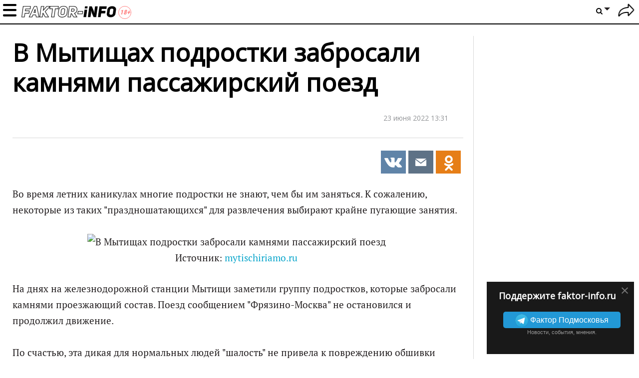

--- FILE ---
content_type: text/html; charset=UTF-8
request_url: https://faktor-info.ru/3173795-v-mytiwah-podroski-zabrosali-kamnjami-passazhirskij-poezd.html
body_size: 17564
content:
<!doctype html>
<!--[if lt IE 7]> <html lang="en" class="lt-ie9 lt-ie8 lt-ie7"> <![endif]-->
<!--[if IE 7]>    <html lang="en" class="lt-ie9 lt-ie8"> <![endif]-->
<!--[if IE 8]>    <html lang="en" class="lt-ie9"> <![endif]-->
<!--[if IE 9]>    <html lang="en" class="lt-ie10"> <![endif]-->
<!--[if gt IE 9]><!--> 
<html lang="ru" prefix="og: https://ogp.me/ns#"> <!--<![endif]-->
<head>
	<meta charset="utf-8">
	<meta name="viewport" content="width=device-width,initial-scale=1">

	<link href="/favicon.ico" rel="icon" type="image/x-icon" />

            <link rel="preconnect" href="https://fonts.gstatic.com">
    <link href="https://fonts.googleapis.com/css2?family=Open+Sans&display=swap" rel="stylesheet">
        
<title>В Мытищах подростки забросали камнями пассажирский поезд</title>
<meta property="fb:app_id" content="476351476625975">
<meta property="fb:admins" content="100001280130064,1170260752">

                        <meta property="og:type" content="article">
                                <meta property="og:description" content="Во время летних каникулах многие подростки не знают, чем бы им заняться">
                                <meta property="og:article:published_time" content="2022-06-23T13:31:38+0300">
                                <meta property="og:article:modified_time" content="2022-06-23T13:44:48+0300">
                                <meta property="og:article:author" content="https://faktor-info.ru/profile/1716135">
                                                <meta property="og:article:tag" content="ynews">
                            <meta property="og:article:tag" content="Мытищи">
                            <meta property="og:article:tag" content="Новости Подмосковья">
                            <meta property="og:article:tag" content="ж/д">
                            <meta property="og:article:tag" content="новости Мытищ">
                            <meta property="og:article:tag" content="пассажирский поезд">
                            <meta property="og:article:tag" content="поезд">
                            <meta property="og:article:tag" content="хулиганы">
                                            <meta property="og:title" content="В Мытищах подростки забросали камнями пассажирский поезд">
                                <meta property="og:url" content="https://faktor-info.ru/3173795-v-mytiwah-podroski-zabrosali-kamnjami-passazhirskij-poezd.html">
                                <meta property="og:image" content="https://mytischiriamo.ru/files/image/23/61/21/-f7d.jpg">
                                <meta property="og:image:width" content="1024">
                                <meta property="og:image:height" content="1024">
                                <meta property="og:site_name" content="Faktor-info.ru">
            
<meta name="description" content="Во время летних каникулах многие подростки не знают, чем бы им заняться">
<meta name="revision" content="128">
<link rel="canonical" href="https://faktor-info.ru/3173795-v-mytiwah-podroski-zabrosali-kamnjami-passazhirskij-poezd.html" />
<link rel="amphtml" href="https://faktor-info.ru/3173795-v-mytiwah-podroski-zabrosali-kamnjami-passazhirskij-poezd.html?amp=1" />

<meta name="twitter:image" content="https://mytischiriamo.ru/files/image/23/61/21/-f7d.jpg" />
<meta name="twitter:title" content="В Мытищах подростки забросали камнями пассажирский поезд" />
<meta name="twitter:description" content="Во время летних каникулах многие подростки не знают, чем бы им заняться" />
<meta name="twitter:url" content="https://faktor-info.ru/3173795-v-mytiwah-podroski-zabrosali-kamnjami-passazhirskij-poezd.html" />

    <link rel="manifest" href="/notification/manifest_myrussia.json?128">
    <meta name="theme-color" content="#ffffff">
<link rel="stylesheet" href="//faktor-info.ru/css/dodo/videojs.pack.min.css?128" type="text/css"/>
<link rel="stylesheet" href="//faktor-info.ru/css/dodo/style.css?128" type="text/css"/>
    <script>
        (function(){ // полифил на случай отсутствия window.perfomance.new()
	if ("performance" in window === false || typeof window.performance === "undefined") {
		window.performance = {};
	}

	Date.now = (Date.now || (new Date()).getTime());

	if ("now" in window.performance === false){
		var nowOffset;
		try {
			nowOffset = performance.timing.navigationStart;
		} 
		catch(e) {
			nowOffset = Date.now();
		};

		window.performance.now = function (){
			return Date.now() - nowOffset;
		}
	}
})();

function tm_start(timer_name){
	if (!window.fishki_timers)
		window.fishki_timers = {};
	window.fishki_timers[timer_name] = performance.now();
}

function tm_end(timer_name) {
    }var fishki;
if (!fishki) fishki = {};

    var hostUrl, staticHostUrl, sourceStaticHostUrl, tnHostUrl;
    var envProfile = 'faktor-info';

    switch (location.hostname) {
            }

    fishki.app = {
    "user": "false"
};
    fishki.app.envProfile = envProfile;
    fishki.app.hostUrl = hostUrl;
    fishki.app.tnHostUrl = tnHostUrl;
    fishki.app.staticHostUrl = staticHostUrl;
    fishki.app.sourceStaticHostUrl = sourceStaticHostUrl;
    fishki.app.scripts = {
        lightbox: '/js/fishki/libs/lightbox.min.js',
        jgrowl: '/js/jquery.jgrowl.min.js'
    };
    fishki.app.imagespath = '/images/';

fishki.params = {
    "count_answers": 0,
    "count_answers_post": 0,
    "count_messages_new": 0,
    "count_messages_all": 0,
    "my_user_id": 0,
    "usergroup": 0,
    "minimum_tags": 0,
    "maximum_tags": 0,
    "static_host": "\/\/faktor-info.ru",
    "is_new_design": 0,
    "is_post": 1,
    "debug": false,
    "lang": "ru",
    "post_flow_new": 0,
    "post_flow_mode": 0,
    "is_mobile": 0,
    "orphus_mode": 0,
    "js_log_enabled": 0,
    "jam_scripts": [
        "\/js\/jquery-latest.js?128",
        "\/js\/jquery.cookie.js?128",
        "\/js\/functions.js?128",
        "\/js\/videojs.pack.min.js?128",
        "\/js\/fishki\/ns\/social.js?128",
        "\/js\/jquery.colorbox.js?128",
        "\/js\/orphus.js?128",
        "\/js\/jquery.jgrowl.min.js?128",
        "\/js\/jquery.tipsy.js?128",
        "\/js\/plugins\/jquery.formstyler.js?128",
        "\/js\/fishki\/glDatePicker.js?128",
        "\/js\/fishki\/script.js?128",
        "\/js\/plugins\/jquery.simplemodal.js?128"
    ],
    "banner_float1": "div_20260125",
    "no_empty_fb_lead": [],
    "bot_detect": 0,
    "isAdaptiveDesign": false,
    "social": {
        "fb": {
            "app_id": "476351476625975",
            "version": "v10.0",
            "scope": "email,public_profile",
            "page_id": ""
        },
        "vk": {
            "app_id": "7241721",
            "app_id_widgets": ""
        },
        "ok": {
            "app_id": "",
            "group_id": ""
        },
        "google": {
            "app_id": ""
        },
        "twitter": {
            "app_id": ""
        }
    },
    "enable": {
        "hidden_img_lazy": 0
    },
    "recaptchav3": false
};

var fishki;
if (!fishki) fishki = {};
fishki.cookie = (function(){
	function getCookie(name)
	{
		  var matches = document.cookie.match(new RegExp(
			"(?:^|; )" + name.replace(/([\.$?*|{}\(\)\[\]\\\/\+^])/g, '\\$1') + "=([^;]*)"
		  ));
		  return matches ? decodeURIComponent(matches[1]) : undefined;
	}

	function setCookie(name, value, options)
	{
	  options = options || {};

	  var expires = options.expires;

	  if (typeof expires == "number" && expires) {
		var d = new Date();
		d.setTime(d.getTime() + expires * 1000 * 3600 * 24);
		expires = options.expires = d;
	  }
	  if (expires && expires.toUTCString) {
		options.expires = expires.toUTCString();
	  }

	  if (options.domain && options.domain === '.localhost') {
		options.domain = 'localhost';
	  }

	  value = encodeURIComponent(value);

	  var updatedCookie = name + "=" + value;

	  for (var propName in options) {
		updatedCookie += "; " + propName;
		var propValue = options[propName];
		if (propValue !== true) {
		  updatedCookie += "=" + propValue;
		}
	  }

	  document.cookie = updatedCookie;
	}

    function testCookie() {
        if ('cookie' in document &&
            (document.cookie = '__tst__=tst').indexOf.call(document.cookie, '__tst__') > -1) {
            document.cookie = '__tst__=; expires=Thu, 01 Jan 1970 00:00:00 GMT';
            return true;
        }
        return false;
    }

	function deleteCookie(name) {
	  setCookie(name, "", {
		expires: -1
	  })
	}

	return {
		get: getCookie,
		set: setCookie,
		delete: deleteCookie,
		remove: deleteCookie,
        test: testCookie
	};
}) ();var fishki;
if (!fishki) fishki = {};

if (Object.defineProperty) {
    Object.defineProperty(fishki, 'is_adblock', {configurable: false, writable: true});
    Object.defineProperty(Object.prototype, 'adblock-enable', {configurable: false, writable: true});
    Object.defineProperty(fishki, 'onAdblockDisabled', {configurable: false, writable: true});
    Object.defineProperty(fishki, 'onAdblockEnabled', {configurable: false, writable: true});
    Object.defineProperty(fishki, 'adblockCheckPassed', {configurable: false, writable: true});
	if (!fishki.adv) {
		fishki.adv = {}
	}
    Object.defineProperty(fishki, 'adv', {configurable: false, writable: true});
    Object.defineProperty(fishki.adv, 'afterAdblockCheck', {configurable: false, writable: true});
}

fishki.boot = (function () {

    function wait(check, cb, timeout) {
        if (check()) {
            cb();
        } else {
            setTimeout(function () {
                wait(check, cb, timeout);
            }, timeout || 500);
        }
    }

    function ensure(load, cb, timeout) {
        var obj = load();
        if (obj) {
            cb(obj);
        } else {
            setTimeout(function () {
                ensure(load, cb, timeout);
            }, timeout || 500);
        }
    }

    return {
        wait: wait,
        ensure: ensure
    }
}) ();    </script>
	<script src="//faktor-info.ru/js/jquery-latest.js?128"></script>
	<script data-enable="1" src="//faktor-info.ru/js/jquery-latest.js?128"></script>
<script data-enable="1" src="//faktor-info.ru/js/jquery.cookie.js?128"></script>
<script data-enable="1" src="//faktor-info.ru/js/functions.js?128"></script>
<script data-enable="1" src="//faktor-info.ru/js/videojs.pack.min.js?128"></script>
<script data-enable="1" src="//faktor-info.ru/js/fishki/ns/social.js?128"></script>
    <script src="//faktor-info.ru/js/jquery.sticky.js?128"></script>
	<script src="//faktor-info.ru/js/dodo/main.js?128"></script>
	<script src="//faktor-info.ru/js/fishki/ns/utils.js?128"></script>
	<script src="//faktor-info.ru/js/advert.js?128"></script>
	<script src="//faktor-info.ru/js/dodo/pop.js?128"></script>

	<script src="//faktor-info.ru/js/jquery.form.js?128"></script>
	<script src="//faktor-info.ru/js/fishki/comment-form.js?128"></script>
	<script src="//faktor-info.ru/js/jquery.fineuploader.min.js?128"></script>

<!--LiveInternet counter--><script>new Image().src = "//counter.yadro.ru/hit?r" + escape(document.referrer) + ((typeof(screen)=="undefined")?"" : ";s"+screen.width+"*"+screen.height+"*" + (screen.colorDepth?screen.colorDepth:screen.pixelDepth)) + ";u"+escape(document.URL) + ";h"+escape(document.title.substring(0,80)) + ";" +Math.random();</script><!--/LiveInternet-->


<!-- Rating Mail.ru counter -->
<script type="text/javascript">
var _tmr = window._tmr || (window._tmr = []);
_tmr.push({id: "3195894", type: "pageView", start: (new Date()).getTime()});
(function (d, w, id) {
  if (d.getElementById(id)) return;
  var ts = d.createElement("script"); ts.type = "text/javascript"; ts.async = true; ts.id = id;
  ts.src = "https://top-fwz1.mail.ru/js/code.js";
  var f = function () {var s = d.getElementsByTagName("script")[0]; s.parentNode.insertBefore(ts, s);};
  if (w.opera == "[object Opera]") { d.addEventListener("DOMContentLoaded", f, false); } else { f(); }
})(document, window, "topmailru-code");
</script><noscript><div>
<img src="https://top-fwz1.mail.ru/counter?id=3195894;js=na" style="border:0;position:absolute;left:-9999px;" alt="Top.Mail.Ru" />
</div></noscript>
<!-- //Rating Mail.ru counter -->

<!-- Yandex.Metrika counter --> <script type="text/javascript" > (function(m,e,t,r,i,k,a){m[i]=m[i]||function(){(m[i].a=m[i].a||[]).push(arguments)}; m[i].l=1*new Date(); for (var j = 0; j < document.scripts.length; j++) {if (document.scripts[j].src === r) { return; }} k=e.createElement(t),a=e.getElementsByTagName(t)[0],k.async=1,k.src=r,a.parentNode.insertBefore(k,a)}) (window, document, "script", "https://mc.yandex.ru/metrika/tag.js", "ym"); ym(69249151, "init", { clickmap:true, trackLinks:true, accurateTrackBounce:true, webvisor:true }); </script> <noscript><div><img src="https://mc.yandex.ru/watch/69249151" style="position:absolute; left:-9999px;" alt="" /></div></noscript> <!-- /Yandex.Metrika counter -->

<!-- Google tag (gtag.js) -->
<script async src="https://www.googletagmanager.com/gtag/js?id=G-1XK5MN4BVK"></script>
<script>
  window.dataLayer = window.dataLayer || [];
  function gtag(){dataLayer.push(arguments);}
  gtag('js', new Date());

  gtag('config', 'G-1XK5MN4BVK');
</script>

<script type="text/javascript" src="https://vk.com/js/api/share.js?93" charset="windows-1251"></script>
</head>

<body class="section-frontpage logged-out-user faktor-info dodo-light dodo-test"
>
<div id="erroralert" class="erroralert"></div>
<div id="window"></div>
<div id="curtain" class="curtain"></div>

<style>
    #spam-form-holder {
        display: none;
    }

    #spam-form-holder .preloader {
        display:none;
        width: 830px;
        height: 90%;
        position: absolute;
        z-index:9999;
    }

    #spam-form-holder .preloader img {
        position: fixed;
        top: 30%;
        right: 0;
        bottom: 0;
        left:40%;
    }

    #spam-form-holder .spam-form-buttons {
        margin-top: 10px;
    }
</style>

<div id="spam-form-holder" data-user="guest">
    <div class="preloader" id="preloader">
        <img src="/images/fishki/482.gif" alt='' >
    </div>
    <div id="spam-form">
        <p class="spam-form-text">
            <strong>На что жалуетесь?</strong>
        </p>
        <form action="/complaint/hide/" class="form-complain">
            <div class="publisher__source">
                <input type="hidden" name="post_id" value="" />
                <input type="hidden" name="gallery_id" value="" />
                <input type="hidden" name="comment_id" value="" />
                <input type="hidden" name="user" value="" />
                <div class="spam-form-reason">
                                            <input type="radio" class="radio" name="reason" value="1" id="reason--1" />
                        <label for="reason--1">
                            Спам, реклама                        </label>
                                            <input type="radio" class="radio" name="reason" value="2" id="reason--2" />
                        <label for="reason--2">
                            Оскорбления пользователей сайта                        </label>
                                            <input type="radio" class="radio" name="reason" value="3" id="reason--3" />
                        <label for="reason--3">
                            Флуд                        </label>
                                            <input type="radio" class="radio" name="reason" value="4" id="reason--4" />
                        <label for="reason--4">
                            Разжигание межнациональной розни                        </label>
                                            <input type="radio" class="radio" name="reason" value="5" id="reason--5" />
                        <label for="reason--5">
                            Порнография/эротика                        </label>
                                            <input type="radio" class="radio" name="reason" value="7" id="reason--7" />
                        <label for="reason--7">
                            Мат                        </label>
                                            <input type="radio" class="radio" name="reason" value="11" id="reason--11" />
                        <label for="reason--11">
                            Трэш                        </label>
                                            <input type="radio" class="radio" name="reason" value="13" id="reason--13" />
                        <label for="reason--13">
                            Монетизация канала Youtube                        </label>
                                            <input type="radio" class="radio" name="reason" value="14" id="reason--14" />
                        <label for="reason--14">
                            Предложил спам-фильтр при добавлении комментария                        </label>
                                        <input id="reason--other" type="radio" class="radio" name="reason" value="99"/>
                    <label for="reason--other">
                        Другое                    </label>
                    <textarea class="reason-text" name="reason-text" disabled="disabled" maxlength="255" onkeypress="return checkLengthString(event)" ></textarea>
                    <div class="spam_ban">
                                                                    </div>
                </div>
                <div class="clearfix spam-form-buttons">
                    <input type="submit" value="Отправить жалобу" class="btn-green btn-green--bdtl" />
                    <a href="javascript:void(0)" class="modal_hide"><strong>Вернуться</strong></a>
                </div>
            </div>
        </form>
    </div>
</div><div class="body-pretender">
	<page_card></page_card>
	<div class="mobile-top-banner"></div>
    
	<script>
        function dodo_submit(frm)
        {
            var $inp = $(frm).find('input[name=qry]');
            if ($inp.val().trim().length < 3)
            {
                showerror('Введите не менее 3 символов для поиска текста');
                return false;
            }
            return true;
        }
    </script>
    
    <div class="header topbar ">
        <!--<button class="menu-show-toggle lazy-loading" onclick="jQuery('body').toggleClass('menu-opened')"></button>-->
        <div class="mobmenu"></div>
		<a href="/" class="show-logo"></a>
        
        <div class="container">
            				<div class="title"><div class="text">В Мытищах подростки забросали камнями пассажирский поезд</div></div> 
						
<nav class="topbar-nav mobmenuinner">	
	<ul class="topbar-nav__first-level">
		<!--<li class="topbar-nav__item"><a class="topbar-nav__link" href="/recent/">Новое</a></li>-->
		
					<li class="topbar-nav__item topbar-nav__mobile"><a class="topbar-nav__link auth-show" href="/user/login/">Войти</a></li>
									
			
		<li class="topbar-nav__item ">
			<a href="/tag/nasha-gazeta/" class="topbar-nav__link" title="" style="">Наша газета </a>

                              
		</li>
					
			
		<li class="topbar-nav__item ">
			<a href="/onevideo/" class="topbar-nav__link" title="" style="">Видео </a>

                              
		</li>
					
			
		<li class="topbar-nav__item ">
			<a href="/tag/podolyskij-rabochij/" class="topbar-nav__link" title="" style="">Подольский рабочий </a>

                              
		</li>
					
			
		<li class="topbar-nav__item ">
			<a href="/add/" class="topbar-nav__link" title="" style="">Добавить историю </a>

                              
		</li>
					
			
		<li class="topbar-nav__item ">
			<a href="#" class="topbar-nav__link" title="" style="">Муниципалитеты </a>

                        
			<ul class="topbar-nav__second-level">
				<li class="nav__block nav-catalog clearfix">
					<div class="nav__block__links nav-catalog">
																									<a class="nav__block__link active" title="" href="/tag/aprelevka/" data-id="#topbar-0">
							Апрелевка						</a>
																										<a class="nav__block__link" title="" href="/tag/balashiha/" data-id="#topbar-0">
							Балашиха						</a>
																										<a class="nav__block__link" title="" href="/tag/beloozyorskij/" data-id="#topbar-0">
							Белоозёрский						</a>
																										<a class="nav__block__link" title="" href="/tag/bronnicy/" data-id="#topbar-0">
							Бронницы						</a>
																										<a class="nav__block__link" title="" href="/tag/vereja/" data-id="#topbar-0">
							Верея						</a>
																										<a class="nav__block__link" title="" href="/tag/vidnoe/" data-id="#topbar-0">
							Видное						</a>
																										<a class="nav__block__link" title="" href="/tag/volokolamsk/" data-id="#topbar-0">
							Волоколамск						</a>
																										<a class="nav__block__link" title="" href="/tag/voskresensk/" data-id="#topbar-0">
							Воскресенск						</a>
																										<a class="nav__block__link" title="" href="/tag/vysokovsk/" data-id="#topbar-0">
							Высоковск						</a>
																										<a class="nav__block__link" title="" href="/tag/golicyno/" data-id="#topbar-0">
							Голицыно						</a>
																										<a class="nav__block__link" title="" href="/tag/dedovsk/" data-id="#topbar-0">
							Дедовск						</a>
																										<a class="nav__block__link" title="" href="/tag/dzerzhinskij/" data-id="#topbar-0">
							Дзержинский						</a>
																										<a class="nav__block__link" title="" href="/tag/dmitrov/" data-id="#topbar-0">
							Дмитров						</a>
																										<a class="nav__block__link" title="" href="/tag/dolgoprudnyj/" data-id="#topbar-0">
							Долгопрудный						</a>
																										<a class="nav__block__link" title="" href="/tag/domodedovo/" data-id="#topbar-0">
							Домодедово						</a>
																										<a class="nav__block__link" title="" href="/tag/dubna/" data-id="#topbar-0">
							Дубна						</a>
																										<a class="nav__block__link" title="" href="/tag/egoryevsk/" data-id="#topbar-0">
							Егорьевск						</a>
																										<a class="nav__block__link" title="" href="/tag/zhukovskij/" data-id="#topbar-0">
							Жуковский						</a>
																										<a class="nav__block__link" title="" href="/tag/zarajsk/" data-id="#topbar-0">
							Зарайск						</a>
																										<a class="nav__block__link" title="" href="/tag/ivanteevka/" data-id="#topbar-0">
							Ивантеевка						</a>
																										<a class="nav__block__link" title="" href="/tag/istra/" data-id="#topbar-0">
							Истра						</a>
																										<a class="nav__block__link" title="" href="/tag/kashira/" data-id="#topbar-0">
							Кашира						</a>
																										<a class="nav__block__link" title="" href="/tag/klin/" data-id="#topbar-0">
							Клин						</a>
																										<a class="nav__block__link" title="" href="/tag/kolomna/" data-id="#topbar-0">
							Коломна						</a>
																										<a class="nav__block__link" title="" href="/tag/korolyov/" data-id="#topbar-0">
							Королёв						</a>
																										<a class="nav__block__link" title="" href="/tag/kotelyniki/" data-id="#topbar-0">
							Котельники						</a>
																										<a class="nav__block__link" title="" href="/tag/krasnoarmejsk/" data-id="#topbar-0">
							Красноармейск						</a>
																										<a class="nav__block__link" title="" href="/tag/krasnogorsk/" data-id="#topbar-0">
							Красногорск						</a>
																										<a class="nav__block__link" title="" href="/tag/krasnoznamensk/" data-id="#topbar-0">
							Краснознаменск						</a>
																										<a class="nav__block__link" title="" href="/tag/lobnja/" data-id="#topbar-0">
							Лобня						</a>
																										<a class="nav__block__link" title="" href="/tag/losino-petrovskij/" data-id="#topbar-0">
							Лосино-Петровский						</a>
																										<a class="nav__block__link" title="" href="https://luh.faktor-info.ru" data-id="#topbar-0">
							Луховицы						</a>
																										<a class="nav__block__link" title="" href="/tag/lytkarino/" data-id="#topbar-0">
							Лыткарино						</a>
																										<a class="nav__block__link" title="" href="/tag/ljubercy/" data-id="#topbar-0">
							Люберцы						</a>
																										<a class="nav__block__link" title="" href="/tag/mozhajsk/" data-id="#topbar-0">
							Можайск						</a>
																										<a class="nav__block__link" title="" href="/tag/mytiwi/" data-id="#topbar-0">
							Мытищи						</a>
																										<a class="nav__block__link" title="" href="/tag/naro-fominsk/" data-id="#topbar-0">
							Наро-Фоминск						</a>
																										<a class="nav__block__link" title="" href="/tag/noginsk/" data-id="#topbar-0">
							Ногинск						</a>
																										<a class="nav__block__link" title="" href="/tag/odincovo/" data-id="#topbar-0">
							Одинцово						</a>
																										<a class="nav__block__link" title="" href="/tag/ozyory/" data-id="#topbar-0">
							Озёры						</a>
																										<a class="nav__block__link" title="" href="/tag/orehovo-zuevo/" data-id="#topbar-0">
							Орехово-Зуево						</a>
																										<a class="nav__block__link" title="" href="/tag/pavlovskij-posad/" data-id="#topbar-0">
							Павловский Посад						</a>
																										<a class="nav__block__link" title="" href="/tag/podolysk/" data-id="#topbar-0">
							Подольск						</a>
																										<a class="nav__block__link" title="" href="/tag/protvino/" data-id="#topbar-0">
							Протвино						</a>
																										<a class="nav__block__link" title="" href="https://pushkino.faktor-info.ru" data-id="#topbar-0">
							Пушкино						</a>
																										<a class="nav__block__link" title="" href="/tag/puwino/" data-id="#topbar-0">
							Пущино						</a>
																										<a class="nav__block__link" title="" href="/tag/ramenskoe/" data-id="#topbar-0">
							Раменское						</a>
																										<a class="nav__block__link" title="" href="/tag/reutov/" data-id="#topbar-0">
							Реутов						</a>
																										<a class="nav__block__link" title="" href="/tag/ruza/" data-id="#topbar-0">
							Руза						</a>
																										<a class="nav__block__link" title="" href="/tag/sergiev-posad/" data-id="#topbar-0">
							Сергиев Посад						</a>
																										<a class="nav__block__link" title="" href="/tag/serpuhov/" data-id="#topbar-0">
							Серпухов						</a>
																										<a class="nav__block__link" title="" href="/tag/solnechnogorsk/" data-id="#topbar-0">
							Солнечногорск						</a>
																										<a class="nav__block__link" title="" href="/tag/stupino/" data-id="#topbar-0">
							Ступино						</a>
																										<a class="nav__block__link" title="" href="/tag/frjazino/" data-id="#topbar-0">
							Фрязино						</a>
																										<a class="nav__block__link" title="" href="/tag/himki/" data-id="#topbar-0">
							Химки						</a>
																										<a class="nav__block__link" title="" href="/tag/chernogolovka/" data-id="#topbar-0">
							Черноголовка						</a>
																										<a class="nav__block__link" title="" href="/tag/chehov/" data-id="#topbar-0">
							Чехов						</a>
																										<a class="nav__block__link" title="" href="/tag/shatura/" data-id="#topbar-0">
							Шатура						</a>
																										<a class="nav__block__link" title="" href="/tag/wyolkovo/" data-id="#topbar-0">
							Щёлково						</a>
																										<a class="nav__block__link" title="" href="/tag/jelektrogorsk/" data-id="#topbar-0">
							Электрогорск						</a>
																										<a class="nav__block__link" title="" href="/tag/jelektrostaly/" data-id="#topbar-0">
							Электросталь						</a>
																		</div>
										<div class="nav__block__contents nav__block__contents_last">
																																																																																																																																																																																																																																																																																																																																																																																																																																																						</div>
				</li>
			</ul>
                  
                              
		</li>
				<li class="topbar-nav__item topbar-nav__mobile">
			<form action="/search/" onsubmit="return dodo_submit(this)">
                <input name="qry" type="text" placeholder="Фраза или #тег" value="">
                <button class="btn-search"><i class="icon-search"></i></button>
            </form>
		</li>
	</ul>
</nav>
<nav class="header-user">
	<ul class="header-settings__first-level header-settings__relative">
        <!--<li class="header-settings__item">
            <a class="header-settings__add-story" href="/add/">+</a>
        </li>-->
			<li><a href="/user/login/" title="Войти" class="auth-show spr icon icon__logout"></a></li>
		</ul>
</nav>
<nav class="header-settings">
	<ul class="header-settings__first-level">
		<li class="header-settings__item">
			<a href="#" class="spr header-settings__link header-settings__link_to search"><i class="icon-search"></i></a><b class="arrow header-settings__link_to"></b>
			<ul class="header-settings__second-level on-active">
				<li class="header-search">
					<form action="/search/" onsubmit="return dodo_submit(this)">
						<input name="qry" type="text" placeholder="Что ищем?" value="">
						<button class="btn-search"><i class="icon-search"></i></button>
					</form>
				</li>
			</ul>
		</li>
	</ul>
</nav>
        </div>
                
        <div class="fb-like" data-href="https://www.facebook.com/%D0%A4%D0%B0%D0%BA%D1%82%D0%BE%D1%80-%D0%9F%D0%BE%D0%B4%D0%BC%D0%BE%D1%81%D0%BA%D0%BE%D0%B2%D1%8C%D1%8F-101575424774020" data-layout="button_count" data-action="like" data-show-faces="false" data-share="false"></div>
    </div>
    
    
	<div class="topbar-fake"></div>
	<div class="menu-overlay"></div>
	
	<div class="main permalink main-wrap post">
				<div class="content layout-width permalink dodo-columns">
    <div class="post-page clearfix">
        <div class="one-cell-col pull-right">

    <div class="">
            </div>

        <div class="right_advert">
            </div>
        
    <script>
        $(document).ready(function() {
            var footerHeight = $('.footer').outerHeight() + 20;
            if (screen.width >= 768)
                $('.right_advert').sticky({topSpacing:66,bottomSpacing:footerHeight});
            delete footerHeight;
        });
    </script>
        <div class="fb-promo" id="fb-promo-right">
        <div class="fb-promo-wrp">
            <a href="javascript:void(0)" id="fb-close-right" class="close-promo">&times;</a>
                <h3>Поддержите faktor-info.ru</h3>
                <p class="tlg-btn-wrapper">
                    <a class="tlg-btn" href="https://t.me/faktorinfo" target="_blank"><img src="//fishki.net/css/fishki_new/img/icon_telegram.png">
                        <span class="tlg-btn__text">
                            Фактор Подмосковья
                        </span>
                    </a>
                    <br/>
                    <small>Новости, события, мнения.</small>
                </p>
        </div>
    </div>
    </div>
<script>
    function hideRightFb()
    {
        $.cookie("fb-right", 1, { expires: 30, path: '/'});
        $('#fb-promo-right').remove();
    }
    $('#fb-close-right').click(hideRightFb);
    $(window).on('social.fb_subscribe', hideRightFb);
</script>		<div class="two-cell-col article-module pull-left">
            <script>
    $(function(){
        init_post(12130193, 0, 1769325709000)
    });
	$.post('/counter/views/', {pg_id: 12130193, mobile: screen.width <= 480 ? 1 : 0});
</script>
<div class="article-content" id="article-content">
    <article class="article-image clearfix no-splash">
        <div class="navbar-share-panel-wrapper">
        </div>
        <div class="headline-container headline-giant-splash">
            <div class="badges-list">
            </div>
                        <h1 class="headline">
            В Мытищах подростки забросали камнями пассажирский поезд                <span>
                                    </span>
                                    </h1>

                    </div>

        <div class="clearfix top-author-module with-post-padding">
                        <div class="author-module">
                <div class="pull-right post-date-formatted">23 июня 2022 13:31</div>
                            </div>
                                    <div class="newsletter_sign_like">
                <div class="top-share-placeholder " data-avoid-render="1">
                    
	<div class="sharebar sharebar--article share-buttons enable-panel"><!-- Добавлен enable-panel (6353) -->
        		<!-- PINTEREST -->
		<a href="https://vk.com/share.php?url=https%3A%2F%2Ffaktor-info.ru%2F3173795-v-mytiwah-podroski-zabrosali-kamnjami-passazhirskij-poezd.html" data-social="top-vk:3173795:0" data-track-share="Pinterest" class="share share-vk share-popup show-buttons"><i class="icons-share pt sprite-shares-vk"></i></a>
		<!-- EMAIL -->
		<a href="mailto:?subject=%D0%92+%D0%9C%D1%8B%D1%82%D0%B8%D1%89%D0%B0%D1%85+%D0%BF%D0%BE%D0%B4%D1%80%D0%BE%D1%81%D1%82%D0%BA%D0%B8+%D0%B7%D0%B0%D0%B1%D1%80%D0%BE%D1%81%D0%B0%D0%BB%D0%B8+%D0%BA%D0%B0%D0%BC%D0%BD%D1%8F%D0%BC%D0%B8+%D0%BF%D0%B0%D1%81%D1%81%D0%B0%D0%B6%D0%B8%D1%80%D1%81%D0%BA%D0%B8%D0%B9+%D0%BF%D0%BE%D0%B5%D0%B7%D0%B4&amp;body=https%3A%2F%2Ffaktor-info.ru%2F3173795-v-mytiwah-podroski-zabrosali-kamnjami-passazhirskij-poezd.html" data-track-share="Email" class="share share-popup share-email show-buttons"><i class="icons-share em sprite-shares-email"></i></a>
		<a href="https://connect.ok.ru/offer?url=https%3A%2F%2Ffaktor-info.ru%2F3173795-v-mytiwah-podroski-zabrosali-kamnjami-passazhirskij-poezd.html" data-social="top-odnk:3173795:0" data-track-share="Tumblr" class="share share-popup share-ok show-buttons"><i class="icons-share tl sprite-shares-ok"></i></a>
		<!-- 
		<a href="#" class="share-plus"><i class="sprite-shares-plus"></i></a>
		<div class="buttons-fade">
			< ! - - TUMBLR - - >
			<a href="https://connect.ok.ru/offer?url=https%3A%2F%2Ffaktor-info.ru%2F3173795-v-mytiwah-podroski-zabrosali-kamnjami-passazhirskij-poezd.html" data-social="top-odnk:3173795:0" data-track-share="Tumblr" class="share share-popup share-ok show-buttons"><i class="icons-share tl sprite-shares-ok"></i></a>
		</div>
		<a href="#" class="share-minus"><i class="icons-share rd sprite-shares-minus"></i></a>
		-->
	</div>
                </div>
                            </div>
                    </div>
        <div class="utm_campaign"></div>
        
        <div class="article-body">
            <div class="article-description">
                <p>
                                    Во время летних каникулах многие подростки не знают, чем бы им заняться. К сожалению, некоторые из таких "праздношатающихся" для развлечения выбирают крайне пугающие занятия.                 </p>
                                            

    
	
	
    
	<div id="gallery_object_7287414" data-gallery-id="7287414" class="gallery">
						<div class="item-content expanded-anounce">

        				
			
			
			<div class="post-img picture">
										<div class="picture-holder">
						
    
    
    
                <img              id="gallery-7287414"                 src="https://mytischiriamo.ru/files/image/23/61/21/-f7d.jpg"
                                alt="В Мытищах подростки забросали камнями пассажирский поезд"
                title="В Мытищах подростки забросали камнями пассажирский поезд"
                                                                    class="post-pic-inline kdm_img"
                                width=800                height=800                                decoding='async'
        />
                        
            
    <p class="source" >
                                    Источник:
                                <script>document.write('<a href="/go/?url=http%3A%2F%2Fmytischiriamo.ru"  target="_blank">mytischiriamo.ru</a>');</script>                                    </p>
                    

<div class="share-buttons">
	<div class="share-media-panel ">    
		<ul class="social-tab-i">
			<li class="social-tab-buttons">
				<ul>
        					<li><a class="share share-email" href="mailto:?subject=%D0%92+%D0%9C%D1%8B%D1%82%D0%B8%D1%89%D0%B0%D1%85+%D0%BF%D0%BE%D0%B4%D1%80%D0%BE%D1%81%D1%82%D0%BA%D0%B8+%D0%B7%D0%B0%D0%B1%D1%80%D0%BE%D1%81%D0%B0%D0%BB%D0%B8+%D0%BA%D0%B0%D0%BC%D0%BD%D1%8F%D0%BC%D0%B8+%D0%BF%D0%B0%D1%81%D1%81%D0%B0%D0%B6%D0%B8%D1%80%D1%81%D0%BA%D0%B8%D0%B9+%D0%BF%D0%BE%D0%B5%D0%B7%D0%B4&amp;body=%D0%9F%D1%80%D0%B8%D0%B2%D0%B5%D1%82%2C+%D0%BD%D0%B0%D1%88%D0%B5%D0%BB+%D0%BD%D0%B0+faktor-info.ru+%D0%B8+%D0%BF%D0%BE%D0%B4%D1%83%D0%BC%D0%B0%D0%BB%2C+%D1%87%D1%82%D0%BE+%D0%B2%D0%B0%D0%BC+%D0%BF%D0%BE%D0%BD%D1%80%D0%B0%D0%B2%D0%B8%D1%82%D1%81%D1%8F%3A+https%3A%2F%2Ffaktor-info.ru%2F3173795-v-mytiwah-podroski-zabrosali-kamnjami-passazhirskij-poezd.html%2Fgallery-7287414%2F%0A%0A%0A%D0%9D%D0%B0%D0%B9%D1%82%D0%B8+%D0%B5%D1%89%D0%B5+%D0%B8%D0%BD%D1%82%D0%B5%D1%80%D0%B5%D1%81%D0%BD%D1%8B%D0%B5+%D0%B8%D1%81%D1%82%D0%BE%D1%80%D0%B8%D0%B8+%D0%BD%D0%B0+faktor-info.ru." target="_blank"><i class="icons-share em sprite-shares-email sprite-shares-small-email"></i></a></li>
					<li><a class="share share-link" href="https://faktor-info.ru/3173795-v-mytiwah-podroski-zabrosali-kamnjami-passazhirskij-poezd.html/gallery-7287414/" target="_blank"><i class="icons-share ln sprite-shares-link sprite-shares-small-link"></i></a><span class="copyed-link"></span></li>
				</ul>
			</li>
		</ul>
		<div class="share-link-box">
			<input type="text" value="https://faktor-info.ru/3173795-v-mytiwah-podroski-zabrosali-kamnjami-passazhirskij-poezd.html/gallery-7287414/">
		</div>
	</div>
</div>
				</div>
												</div>
				</div>
		<div class="container_gallery_description">На днях на железнодорожной станции Мытищи заметили группу подростков, которые забросали камнями проезжающий состав. Поезд сообщением &quot;Фрязино-Москва&quot;  не остановился и продолжил движение. <br />
<br />
По счастью, эта дикая для нормальных людей &quot;шалость&quot;  не привела к повреждению обшивки вагонов, целостности стёкол. Также хорошо, что от действий хулиганов не пострадали люди.</div>
	
	</div>
    
    
	
	
    
	<div id="gallery_object_7287415" data-gallery-id="7287415" class="gallery">
						<div class="item-content expanded-anounce">

        				
			
			
			<div class="post-img picture">
										                        <iframe data-m="false" data-original-width="800"
                data-original-height="800"
                src="https://vk.com/video_ext.php?oid=-175178347&id=456244643&hash=3ca208ead49c3825&wmode=transparent&autoStart=false" wmode="transparent" style="border:0; overflow:hidden; width:100%; max-width:100%;min-height: 500px;"
                    ></iframe>
                
    <p class="source" >
                                    Источник:
                                <script>document.write('<a href="/go/?url=https%3A%2F%2Fvk.com%2Fvideo-175178347_456244643"  target="_blank">vk.com</a>');</script>                                    </p>
            
												</div>
				</div>
		
	
	</div>
    
    
	
	
    
	<div id="gallery_object_7287416" data-gallery-id="7287416" class="gallery">
						<div class="item-content expanded-anounce">

        				<div class="container_gallery_description" title="">Однако с каждым днем похожих эпизодов становится все больше. Предоставленные сами себе подростки и дети младшего школьного возраста ищут развлечений на железной дороге и нередко  становятся фигурантами подобных нарушений.  В ряде случаев, когда юные бездельники решаются прокатиться на крышах и подножках электричек и поездов, с ними случаются трагедии. <br />
<br />
Уважаемые родители! Помните: безопасность детей  - в ваших руках!</div>
    														</div>
		
	
	</div>
                
                        
    <p class="source" >
                                    Источник:
                                <script>document.write('<a href="https://faktor-info.ru/" rel="nofollow" target="_blank">faktor-info.ru</a>');</script>                                    </p>
                                                
                        </div>
        </div>
                            <div class="with-post-padding">
            
            
            
            <div class="social-line">
    <div class="social-like">
        <div id="vk_like" class="js-vk-like-button" data-type="button" data-height="22" data-width="150" data-social="bottom-vk:3173795:0"></div>
    </div>
    <div class="social-like">
        <div id="js-ok-like-button" class="js-ok-like-button" data-url="//faktor-info.ru/3173795-v-mytiwah-podroski-zabrosali-kamnjami-passazhirskij-poezd.html" data-social="bottom-odnk:3173795:0"></div>
    </div>
</div>
        </div>
            </article>
</div>


<div class="comments-topics-wrapper">
        <div class="dodo-tag-wrapper active">
        <div class="tags">
            Теги: 
                        <a href="/tag/ynews/">#ynews</a>&nbsp;&nbsp;
                         <a href="/tag/mytiwi/">#Мытищи</a>&nbsp;&nbsp;
                         <a href="/tag/novosti-podmoskovyja/">#Новости Подмосковья</a>&nbsp;&nbsp;
                         <a href="/tag/zh-d/">#ж/д</a>&nbsp;&nbsp;
                         <a href="/tag/novosti-mytiw/">#новости Мытищ</a>&nbsp;&nbsp;
                         <a href="/tag/passazhirskij-poezd/">#пассажирский поезд</a>&nbsp;&nbsp;
                         <a href="/tag/poezd/">#поезд</a>&nbsp;&nbsp;
                         <a href="/tag/huligany/">#хулиганы</a>&nbsp;&nbsp;
                     </div>
    </div>
        
            
    <div class="article-toggle-actions clearfix article-toggle-actions-comments article-toggle-actions-comments-desktop">
        <a class="toggle-comments" href="#">КОММЕНТАРИИ <span class="comments-count" data-href="">0</span></a>
    </div>
    <div class="private-comments-wrp"></div>
    <div class="community-comments-wrp"></div>
    <!--<p class="policy-comments">Мы призываем всех читателей комментировать статьи. Размещая комментарий, Вы подтверждаете, что согласны с <a href="/disclamer/" target="_blank">Пользовательским соглашением</a>.</p>-->
    <div class="dodo-comment-wrapper loadstate">
            </div>
    </div>
            
    <div id="before-comment-div"></div>
    <div class="comments" id="top-comments-3173795-0">
                    <a id="comments"></a>
            
<div class="wrap-comments" data-current_post_id="3173795" data-current_gal_id="0">
    
    <div class="comments">
	
<form id="form_add_comment_3173795_0"
	class="idform_add_comment_3173795_0 reply clearfix comments-form form-save-comment-tag"
	method="post"
    data-id = "3173795_0"
	action="/comment/save/3173795/0"
	data-link="//faktor-info.ru/3173795-v-mytiwah-podroski-zabrosali-kamnjami-passazhirskij-poezd.html"
>
<input type="hidden" name="csrf_token" value="c846707db0d9cefa5d5e5376ed097a88">
<img src="/images/fishki/482.gif" class="progress_comment_img" alt="" style="display:none;"/>
	<div class="not-logged">
		<div class="social-login">
            <span>Чтобы добавить комментарий, <a class="auth-show" href="/user/login/">авторизуйтесь</a> или войдите через</span>
			<!--
				<a class="icon-s-tw" href="/user/login/twitter/"></a>
				<a class="icon-s-google" onclick="return doGPLogin()" href="/user/login/google/"></a>
				<a class="icon-s-mail" href="/user/login/mail/"></a>
				<a class="icon-s-ya" href="/user/login/yandex/"></a>
            -->
            <span style="white-space:nowrap">
                <a class="icon-s-vk" onclick="return doVKLogin()" href="/user/login/vk/"></a>
				<a class="icon-s-fb" onclick="return doFBLogin()" href="/user/login/facebook/"></a>
				<a class="icon-s-ok" onclick="return doOKLogin()" href="/user/login/ok/"></a>
            </span>
		</div>
	</div>
<div class="clearfix comments-form-wrapper">
	<div class="avatar avatar--50 comments-form__avatar">
		</div>
	<div class="comments-form__controls">
		<textarea name="comment" class="comment-textarea" oninput="simpleAutoresize(event)" onkeydown="simpleAutoresize(event)"  cols="30" rows="3" placeholder="Добавьте свой комментарий"></textarea>
		<div class="notify_add"><span class="notify_add-text"></span><span class="notify_add-users"></span></div>
		<div class="comments-form-button">
                            <a  class="add-icon-photo icon__bg--meta icon__30 icon__30--photo icon-input-photo-add ir" title='Фото'>&#xf030;</a>
                <a  class="add-icon-video icon__bg--meta icon__30 icon__30--video icon-input-video-add ir" title='Видео'>&#xf03d;</a>
                
                <!-- <a  class="add-icon-dem icon__bg--meta icon__30 icon__30--dem icon-input-demotivation-add ir" title='Демотиватор'>Демотиватор</a>
                <a  class="add-icon-mem icon__bg--meta icon__30 icon__30--mem icon-input-mem-add ir" title='Мем'>Мем</a>
                                <a   class="add-icon-twit icon__bg--meta icon__30 icon__30--tw icon-input-twit-add ir" title='Twitter'>Twitter</a>
                <a   class="add-icon-inst icon__bg--meta icon__30 icon__30--inst icon-input-inst-add ir" title='Instagram'>Instagram</a> -->
                        <input type="submit" class="btn comments-form__submit btn-green btn-green--bdtl" value="Отправить">
            <input type="button" style="display:none;" class="btn comments-form__submit btn-white btn-green button-edit-cancel" value="Отмена">
            <div class="comments-form__checkboxes">
                                <input type="hidden" name="2fb" value="0"/>
                <input type="checkbox" class="checkbox" id="post_to_fb"  name="2fb" value="1"/>
                <span onclick="toggleCheck('post_to_fb')"> Отправить комментарий в Facebook</span>

                <br>
                <input type="hidden" name="2vk" value="0"/>
                <input type="checkbox" class="checkbox" id="post_to_vk"  name="2vk" value="1"/>
                <span onclick="toggleCheck('post_to_vk')"> Отправить комментарий в Вконтакте</span>

                            </div>
        </div>
    </div>
</div>
		<div class="photo-add add-blocks" style="display:none">
			<div class="photo-url-wrap">
				<input type="text" class="url" placeholder="Вставьте ссылку на картинку"><div class="save ok">OK</div> <span class="insert-or">или</span> <div class="save open-file-dialog">Загрузите с диска</div>
			</div>
			<div class="attach-info"><span class="red">*</span> Вы можете загружать фотографии, размером до 10Мб, формата JPG, PNG, GIF, WEBP</div>
		</div>
		<div class="video-add add-blocks" style="display:none">
			<input type="text" name="vadd" value="" class="video-add" placeholder="Вставьте ссылку на видео-ролик (Youtube, VK, Vimeo, Coub, Rutube, Mail, Tvigle, Imgur)">
			<div class="video-add-ok save ok">OK</div>
		</div>
		<div class="gif-add add-blocks" style="display:none">
			<div class="photo-url-wrap">
				<input type="text" class="url" placeholder="Начните вводить фразу для поиска GIF">
			</div>
            <div class="gif-add__loader" style="display: none">
                <img src='/images/loader_medium.gif' alt="..." width="48" height="48" /> 
            </div>
            <div class="gif-add__results" style="display: none">
            </div>
		</div>
		<div class="embed-add add-blocks embed-twitter" style="display:none">
			<input type="text" name="emadd" value="" class="embed-add" placeholder="Вставьте ссылку на пост в Twitter">
			<div class="save ok">OK</div>
		</div>
		<div class="embed-add add-blocks embed-instagram" style="display:none">
			<input type="text" name="emadd" value="" class="embed-add" placeholder="Вставьте ссылку на пост в Instagram">
			<div class="save ok">OK</div>
		</div>
		<div class="attaches"></div>
		<div class="cb"></div>

		</form>

<div style='display:none' id='form-reply-template'> 
    <div class="comment-upload">
        <form
              class="idform_add_comment0 reply clearfix comments-form comment inner" method="post"
              action="/comment/save/0/0"
              data-id = "0_0"
             data-link="//faktor-info.ru" >
            <input type="hidden" name="csrf_token" value="c846707db0d9cefa5d5e5376ed097a88">
                            <div class="not-logged">
                    <div class="social-login">
                        <span>Чтобы добавить комментарий, <a class="auth-show" href="/user/login/">авторизуйтесь</a> или войдите через</span>
                        <span style="white-space:nowrap">
                            <a class="icon-s-vk" onclick="return doVKLogin()" href="/user/login/vk/"></a>
                            <a class="icon-s-fb" onclick="return doFBLogin()" href="/user/login/facebook/"></a>
                            <a class="icon-s-ok" href="/user/login/ok/"></a>
                        </span>
                    </div>
                </div>
            
            <div class="clearfix comments-form-wrapper">
                <div class="avatar avatar--50 comments-form__avatar">
                                    </div>
                <div class="comments-form__controls">
                    <textarea name="comment" class="comment-textarea" cols="30" rows="3" oninput="simpleAutoresize(event)" onkeydown="simpleAutoresize(event)"  placeholder="Добавьте свой комментарий"></textarea>
					<div class="notify_add"><span class="notify_add-text"></span><span class="notify_add-users"></span></div>
                                        <input type="hidden" value="0" name="reply"/>
                    <input type="hidden" value="0" name="reply_to_user"/>

                                            <a  class="add-icon-photo icon__bg--meta icon__30 icon__30--photo icon-input-photo-add ir" title='Фото'>&#xf030;</a>
                        <a  class="add-icon-video icon__bg--meta icon__30 icon__30--video icon-input-video-add ir" title='Видео'>&#xf03d;</a>

                        
                        <!-- <a  class="add-icon-dem icon__bg--meta icon__30 icon__30--dem icon-input-demotivation-add ir" title='Демотиватор'>Демотиватор</a>
                        <a  class="add-icon-mem icon__bg--meta icon__30 icon__30--mem icon-input-mem-add ir" title='Мем'>Мем</a>
                                                <a   class="add-icon-twit icon__bg--meta icon__30 icon__30--tw icon-input-twit-add ir" title='Twitter'>Twitter</a>
                        <a   class="add-icon-inst icon__bg--meta icon__30 icon__30--inst icon-input-inst-add ir" title='Instagram'>Instagram</a> -->
                                        <input type="submit" class="btn comments-form__submit btn-green btn-green--bdtl" value="Отправить">
                    <input type="button" style="display:none;" class="btn comments-form__submit btn-white btn-green button-edit-cancel" value="Отмена">
                                            <div class="comments-form__checkboxes">
							<input type="hidden" name="2fb" value="0"/>
                            <label id="comment-reply-text-before">
                                Отправить комментарий в:
                            </label>
                            <input type="checkbox" class="checkbox" id="post_to_fb_answer_template"  name="2fb" value="1"/>
                            <span onclick="toggleCheck('post_to_fb_answer')" class="show-wider-than-1180">
                                Отправить комментарий в Facebook                            </span>
                            <span onclick="toggleCheck('post_to_fb_answer')" class="show-tighter-than-1180">
                                Facebook                            </span>

                            <br>
							<input type="hidden" name="2vk" value="0"/>
                            <input type="checkbox" class="checkbox" id="post_to_vk_answer_template"  name="2vk" value="1"/>
                            <span onclick="toggleCheck('post_to_vk_answer')" class="show-tighter-than-1180">
                                Вконтакте                            </span>
                            <span onclick="toggleCheck('post_to_vk_answer')" class="show-wider-than-1180">
                                Отправить комментарий в Вконтакте                            </span>


                        </div>
                    
                </div>
            </div>

            <div class="photo-add add-blocks" style="display:none">
                <div class="photo-url-wrap">
                    <input type="text" class="url" placeholder="Вставьте ссылку на картинку"><div class="save ok">OK</div> <span class="insert-or">или</span> <div class="save open-file-dialog">Загрузите с диска</div>
                </div>
                <div class="attach-info"><span class="red">*</span> Вы можете загружать фотографии, размером до 10Мб, формата JPG, PNG, GIF, WEBP</div>
            </div>
            <div class="video-add add-blocks" style="display:none">
                <textarea name="vadd" class="video-add" maxlength="65" style="padding-right: 50px; overflow: hidden" placeholder="Вставьте ссылку на видео-ролик (Youtube, VK, Vimeo, Coub, Rutube, Mail, Tvigle, Imgur)" ></textarea>
                <div class="video-add-ok save ok">OK</div>
            </div>
            <div class="gif-add add-blocks" style="display:none">
                <div class="photo-url-wrap">
                    <input type="text" class="url" placeholder="Начните вводить фразу для поиска GIF">
                </div>
                <div class="gif-add__loader" style="display: none">
                    <img src='/images/loader_medium.gif' alt="..." width="48" height="48" /> 
                </div>
                <div class="gif-add__results" style="display: none">
                </div>
            </div>
            <div class="embed-add add-blocks embed-twitter" style="display:none">
                <input type="text" name="emadd" value="" class="embed-add" placeholder="Вставьте ссылку на пост в Twitter">
                <div class="save ok">OK</div>
            </div>
			<div class="embed-add add-blocks embed-instagram" style="display:none">
                <input type="text" name="emadd" value="" class="embed-add" placeholder="Вставьте ссылку на пост в Instagram">
                <div class="save ok">OK</div>
            </div>
            <div class="attaches"></div>
            <div class="cb"></div>
			

                    </form>
    </div>
</div>
<script type="text/javascript">
$(function(){
	var textareas = $('.comments-form').find('textarea');
    if (fishki && fishki.user_autocomplete)
    	fishki.user_autocomplete.init(textareas);
});
</script>
     
        <div class="content__sub-heading cl-blue by_count_comments_hidden clearfix">
            <div style="float: left">
                <span class="count_comments">0</span>&nbsp;
                <span class="count_comments_text">комментариев</span>
            </div>
                                </div><!-- /.content__sub-heading -->


<div id="comments-outer" class="comments-outer">
    <div class="by_count_comments_hidden"  >
        <div class="comments idcomments-main" id="comments-main" data-list-gallery-id="0">



            <div class="mb20 cb"></div>
        </div><!-- / #comments-main -->

        <div class="idcomment-answers-more-tpl" style="display: none;">
<div class="show-more-dots comments-more">
	<span class='comments-more-link span_comments-more-link comments-more-answer' data-href='/comment/answers_more/3173795/0/<comment>/<last_answer>'>Показать все <span class="more_c"></span>		</span>
</div>        </div>

        <div class="idcomment-answers-more-delta-tpl" style="display: none;">
<div class="show-more-dots comments-more">
	<span class='comments-more-link span_comments-more-link comments-more-answer' data-href='/comment/answers_more/3173795/0/<comment>/<last_answer>'>Показать ещё <span class="more_c"></span>		(из <span class='comments-more-tail'>_</span>)
		</span>
</div>        </div>
        <div class="mb20 cb"></div>
    </div> <!-- /.by_count_comments_hidden -->
</div><!-- #comments-outer -->


    </div>
</div><!-- /.comments.wrap-comments -->

<div class='clear'></div>            </div>

    	    <div class="other-post-list other-post-list--2column">
            <div class="other-post-list__item invisible">
                    <a href="/3178179-sud-v-podmoskovye-prigovoril-14-letnjuju-shkolynicu-k-9-godam-kolonii.html">
                <img src="[data-uri] " data-src="//faktor-info.ru/tn/16/preview/3178179.jpg?1" alt="Суд в Подмосковье приговорил 14-летнюю школьницу к 9 годам колонии" width="292" height="196" />
                                <span class="other-post-list__title">Суд в Подмосковье приговорил 14-летнюю школьницу к 9 годам колонии</span>
            </a>
                </div>
            <div class="other-post-list__item invisible">
                    <a href="/3178172-v-himkah-zhenwina-ukrala-20-pachek-slivochnogo-masla-i-ustroila-celoe-predstavlenie-video.html">
                <img src="[data-uri] " data-src="//faktor-info.ru/tn/16/preview/3178172.jpg?1" alt="В Химках женщина украла 20 пачек сливочного масла и устроила целое представление: видео" width="292" height="196" />
                                    <span class="over-video"></span>
                                <span class="other-post-list__title">В Химках женщина украла 20 пачек сливочного масла и устроила целое представление: видео</span>
            </a>
                </div>
            <div class="other-post-list__item invisible">
                    <a href="/3178180-v-mytiwah-zaderzhali-muzhchinu-kravshego-avtomobilynye-zerkala.html">
                <img src="[data-uri] " data-src="//faktor-info.ru/tn/16/preview/3178180.jpg?1" alt="В Мытищах задержали мужчину, кравшего автомобильные зеркала" width="292" height="196" />
                                    <span class="over-video"></span>
                                <span class="other-post-list__title">В Мытищах задержали мужчину, кравшего автомобильные зеркала</span>
            </a>
                </div>
            <div class="other-post-list__item invisible">
                    <a href="/3178182-v-sheremetyevo-zaderzhali-posylki-s-sobolinymi-shkurkami.html">
                <img src="[data-uri] " data-src="//faktor-info.ru/tn/16/preview/3178182.jpg?1" alt="В Шереметьево задержали посылки с соболиными шкурками" width="292" height="196" />
                                <span class="other-post-list__title">В Шереметьево задержали посылки с соболиными шкурками</span>
            </a>
                </div>
            <div class="other-post-list__item invisible">
                    <a href="/3178173-v-smertelynoj-avarii-v-solnechnogorske-pogibli-3-cheloveka.html">
                <img src="[data-uri] " data-src="//faktor-info.ru/tn/16/preview/3178173.jpg?1" alt="В смертельной аварии в Солнечногорске погибли 3 человека" width="292" height="196" />
                                    <span class="over-video"></span>
                                <span class="other-post-list__title">В смертельной аварии в Солнечногорске погибли 3 человека</span>
            </a>
                </div>
            <div class="other-post-list__item invisible">
                    <a href="/3178174-v-vidnom-neizvestnyj-razgromil-avtomobili-toporom.html">
                <img src="[data-uri] " data-src="//faktor-info.ru/tn/16/preview/3178174.jpg?1" alt="В Видном неизвестный разгромил автомобили топором" width="292" height="196" />
                                <span class="other-post-list__title">В Видном неизвестный разгромил автомобили топором</span>
            </a>
                </div>
        </div>
    <script>
        (function(){
            var delta = 100, $block = $('.other-post-list--2column'), blockTop, $els, $el, i, scrollBottom, $img, flagEach ;
            $(window).scroll(function(){
                scrollBottom = $(this).scrollTop() + $(this).height() + delta;
                blockTop = $block.offset().top;
                if (scrollBottom > blockTop)
                {
                    $els = $block.find('.other-post-list__item.invisible');
                    flagEach = true;
                    $els.each(function(){
                        $el = $(this);
                        if (flagEach)
                        {
                            if (scrollBottom > $el.offset().top)
                            {
                                $img = $el.find('img');
                                $img.attr('src', $img.data('src'));
                                $el.removeClass('invisible');
                            }
                            else flagEach = false;
                        }
                    });
                }
            });
        })();
    </script>

		</div>
	</div>
</div>


<script async src="//platform.twitter.com/widgets.js"></script>
<script async defer src="//platform.instagram.com/en_US/embeds.js"></script>		
		
	</div>
	
	
</div>
<div class="footer">
	<div class="inner">
		<div class="left">
			<div class="clearfix follow-buttons">
				<!--LiveInternet logo--><a href="//www.liveinternet.ru/click" target="_blank"><img src="//counter.yadro.ru/logo?50.1" border="0" width="31" height="31" alt="" title="LiveInternet"/></a><!--/LiveInternet-->

                <!-- Yandex.Metrika informer --> <a href="https://metrika.yandex.ru/stat/?id=69249151&amp;from=informer" target="_blank" rel="nofollow"><img src="https://informer.yandex.ru/informer/69249151/3_0_202020FF_000000FF_1_pageviews" style="width:88px; height:31px; border:0;" alt="Яндекс.Метрика" title="Яндекс.Метрика: данные за сегодня (просмотры, визиты и уникальные посетители)" /></a> <!-- /Yandex.Metrika informer -->
                			</div>
		</div>
		<div class="middle">
												<p><a href="https://faktor-info.ru/upload/faktor-www.pdf" target="_blank">Выписка из реестра зарегистрированных СМИ faktor-info.ru</a></p>
			<p><a href="https://faktor-info.ru/upload/faktor.pdf" target="_blank">Выписка из реестра зарегистрированных СМИ Фактор-инфо</a></p>
			<p><a href="/about">О редакции</a></p>
            		</div>
	</div>
</div>
<style>
	#fixed-mobile-fb-close {
		width: 19px;
		height: 20px;
/*		background: url("[data-uri]") no-repeat 50% 50%;
		background-size: 100% 100%;
*/
		font-size: 64px;
		text-shadow: 0 0 2px rgba(0, 0, 0, 0.5);
		position: absolute;
		top: -25px;
		right: 15px;
		cursor: pointer;
		color: black;
		display: none;
		z-index: 2;
		line-height: 18px;
	}

	#fixed-mobile {
		width: auto;
		position: fixed;
		padding: 0 10px;
		bottom: 0;
		left: 0;
		right: 0;
		z-index: 10;
		background: white;
		display: block;
		margin: 0 auto;
		transition: 1s;
        font-size: 12px;
	}

	#fixed-mobile.hid {
		bottom: -350px;
	}

	#fixed-mobile.loaded #fixed-mobile-fb-close {
		display: block;
	}
</style>


<script>
	var fb_project_name = "myrussia";
	var id_user_token = 0;
  // Initialize Firebase
  var config_firebase = {
    apiKey: "AIzaSyATiQVV56UtbFFqeLFleBVSo3JXDCUY1vE",
    messagingSenderId: "528829033418",
	publicVapidKey: "BOxWo0zYrji-ZQLVjmC-OWOcOS0D3E-U9UlH8Acvrv14iXZr0HjYXOXw3H2IczX6YXjsBavXW2CHzxhP3t-5Cm4",
  };

</script>
<script src="https://www.gstatic.com/firebasejs/5.3.0/firebase-app.js"></script>
<script src="https://www.gstatic.com/firebasejs/5.3.0/firebase-messaging.js"></script>
<script src="/notification/app_dodo.js?128" async></script>
<div id="fb-root"></div>
<script>
    fishki.social.loadAll();
</script>
<script>
	if ('showinlimbo' in window)
		$('.hidelimbo').hide();
	else
		$('.hidelimbo').show();
</script>


<script>
$(function() {
    $(window).on('scroll', function() {
        if (!window.instgrm || !window.instgrm.Embeds)
			return;

        var $embeds = $('.subbuzz__media-container:not(.inited)');
        if ($embeds.length)
        {
            var st = $('html').scrollTop() + screen.height;
            var $el;
            for (var i = 0; i < $embeds.length; i++)
            {
                $el = $($embeds.get(i));
                if ($el.offset().top < st + 200)
                {
                    $el.addClass('inited').find('blockquote').addClass('instagram-media').attr('data-instgrm-version', 7);
                }
                else break;
            }

            if ($embeds.length)
                window.instgrm.Embeds.process();
        }
    });
});
</script>
	</body>
</html>

--- FILE ---
content_type: application/javascript; charset=utf-8
request_url: https://faktor-info.ru/js/videojs.pack.min.js?128
body_size: 158190
content:
/*---ИМА3 ГУГЛ---*/
(function(){var h,aa="function"==typeof Object.defineProperties?Object.defineProperty:function(a,b,c){a!=Array.prototype&&a!=Object.prototype&&(a[b]=c.value)},ba="undefined"!=typeof window&&window===this?this:"undefined"!=typeof global&&null!=global?global:this,ca=function(){ca=function(){};ba.Symbol||(ba.Symbol=da)},da=function(){var a=0;return function(b){return"jscomp_symbol_"+(b||"")+a++}}(),fa=function(){ca();var a=ba.Symbol.iterator;a||(a=ba.Symbol.iterator=ba.Symbol("iterator"));"function"!=typeof Array.prototype[a]&&
aa(Array.prototype,a,{configurable:!0,writable:!0,value:function(){return ea(this)}});fa=function(){}},ea=function(a){var b=0;return ia(function(){return b<a.length?{done:!1,value:a[b++]}:{done:!0}})},ia=function(a){fa();a={next:a};a[ba.Symbol.iterator]=function(){return this};return a},ka=function(a){fa();var b=a[Symbol.iterator];return b?b.call(a):ea(a)},la="function"==typeof Object.create?Object.create:function(a){var b=function(){};b.prototype=a;return new b},ma;
    if("function"==typeof Object.setPrototypeOf)ma=Object.setPrototypeOf;else{var na;a:{var oa={Id:!0},pa={};try{pa.__proto__=oa;na=pa.Id;break a}catch(a){}na=!1}ma=na?function(a,b){a.__proto__=b;if(a.__proto__!==b)throw new TypeError(a+" is not extensible");return a}:null}
    var qa=ma,ra=function(a,b){a.prototype=la(b.prototype);a.prototype.constructor=a;if(qa)qa(a,b);else for(var c in b)if("prototype"!=c)if(Object.defineProperties){var d=Object.getOwnPropertyDescriptor(b,c);d&&Object.defineProperty(a,c,d)}else a[c]=b[c];a.aa=b.prototype},ta=function(a){if(!(a instanceof Array)){a=ka(a);for(var b,c=[];!(b=a.next()).done;)c.push(b.value);a=c}return a},ua=function(a,b){if(b){var c=ba;a=a.split(".");for(var d=0;d<a.length-1;d++){var e=a[d];e in c||(c[e]={});c=c[e]}a=a[a.length-
    1];d=c[a];b=b(d);b!=d&&null!=b&&aa(c,a,{configurable:!0,writable:!0,value:b})}};ua("Array.prototype.find",function(a){return a?a:function(a,c){a:{var b=this;b instanceof String&&(b=String(b));for(var e=b.length,f=0;f<e;f++){var g=b[f];if(a.call(c,g,f,b)){a=g;break a}}a=void 0}return a}});var va=function(a,b){return Object.prototype.hasOwnProperty.call(a,b)};
    ua("Object.assign",function(a){return a?a:function(a,c){for(var b=1;b<arguments.length;b++){var e=arguments[b];if(e)for(var f in e)va(e,f)&&(a[f]=e[f])}return a}});ua("Object.is",function(a){return a?a:function(a,c){return a===c?0!==a||1/a===1/c:a!==a&&c!==c}});ua("Array.prototype.includes",function(a){return a?a:function(a,c){var b=this;b instanceof String&&(b=String(b));var e=b.length;for(c=c||0;c<e;c++)if(b[c]==a||Object.is(b[c],a))return!0;return!1}});
    ua("Math.trunc",function(a){return a?a:function(a){a=Number(a);if(isNaN(a)||Infinity===a||-Infinity===a||0===a)return a;var b=Math.floor(Math.abs(a));return 0>a?-b:b}});ua("Array.prototype.fill",function(a){return a?a:function(a,c,d){var b=this.length||0;0>c&&(c=Math.max(0,b+c));if(null==d||d>b)d=b;d=Number(d);0>d&&(d=Math.max(0,b+d));for(c=Number(c||0);c<d;c++)this[c]=a;return this}});
    ua("WeakMap",function(a){function b(a){va(a,d)||aa(a,d,{value:{}})}function c(a){var c=Object[a];c&&(Object[a]=function(a){b(a);return c(a)})}if(function(){if(!a||!Object.seal)return!1;try{var b=Object.seal({}),c=Object.seal({}),d=new a([[b,2],[c,3]]);if(2!=d.get(b)||3!=d.get(c))return!1;d["delete"](b);d.set(c,4);return!d.has(b)&&4==d.get(c)}catch(n){return!1}}())return a;var d="$jscomp_hidden_"+Math.random().toString().substring(2);c("freeze");c("preventExtensions");c("seal");var e=0,f=function(a){this.g=
        (e+=Math.random()+1).toString();if(a){ca();fa();a=ka(a);for(var b;!(b=a.next()).done;)b=b.value,this.set(b[0],b[1])}};f.prototype.set=function(a,c){b(a);if(!va(a,d))throw Error("WeakMap key fail: "+a);a[d][this.g]=c;return this};f.prototype.get=function(a){return va(a,d)?a[d][this.g]:void 0};f.prototype.has=function(a){return va(a,d)&&va(a[d],this.g)};f.prototype["delete"]=function(a){return va(a,d)&&va(a[d],this.g)?delete a[d][this.g]:!1};return f});
    ua("Map",function(a){if(function(){if(!a||!a.prototype.entries||"function"!=typeof Object.seal)return!1;try{var b=Object.seal({x:4}),c=new a(ka([[b,"s"]]));if("s"!=c.get(b)||1!=c.size||c.get({x:4})||c.set({x:4},"t")!=c||2!=c.size)return!1;var d=c.entries(),e=d.next();if(e.done||e.value[0]!=b||"s"!=e.value[1])return!1;e=d.next();return e.done||4!=e.value[0].x||"t"!=e.value[1]||!d.next().done?!1:!0}catch(C){return!1}}())return a;ca();fa();var b=new WeakMap,c=function(a){this.h={};this.g=f();this.size=
        0;if(a){a=ka(a);for(var b;!(b=a.next()).done;)b=b.value,this.set(b[0],b[1])}};c.prototype.set=function(a,b){var c=d(this,a);c.list||(c.list=this.h[c.id]=[]);c.ia?c.ia.value=b:(c.ia={next:this.g,Ca:this.g.Ca,head:this.g,key:a,value:b},c.list.push(c.ia),this.g.Ca.next=c.ia,this.g.Ca=c.ia,this.size++);return this};c.prototype["delete"]=function(a){a=d(this,a);return a.ia&&a.list?(a.list.splice(a.index,1),a.list.length||delete this.h[a.id],a.ia.Ca.next=a.ia.next,a.ia.next.Ca=a.ia.Ca,a.ia.head=null,this.size--,
        !0):!1};c.prototype.clear=function(){this.h={};this.g=this.g.Ca=f();this.size=0};c.prototype.has=function(a){return!!d(this,a).ia};c.prototype.get=function(a){return(a=d(this,a).ia)&&a.value};c.prototype.entries=function(){return e(this,function(a){return[a.key,a.value]})};c.prototype.keys=function(){return e(this,function(a){return a.key})};c.prototype.values=function(){return e(this,function(a){return a.value})};c.prototype.forEach=function(a,b){for(var c=this.entries(),d;!(d=c.next()).done;)d=
        d.value,a.call(b,d[1],d[0],this)};c.prototype[Symbol.iterator]=c.prototype.entries;var d=function(a,c){var d=c&&typeof c;"object"==d||"function"==d?b.has(c)?d=b.get(c):(d=""+ ++g,b.set(c,d)):d="p_"+c;var e=a.h[d];if(e&&va(a.h,d))for(a=0;a<e.length;a++){var f=e[a];if(c!==c&&f.key!==f.key||c===f.key)return{id:d,list:e,index:a,ia:f}}return{id:d,list:e,index:-1,ia:void 0}},e=function(a,b){var c=a.g;return ia(function(){if(c){for(;c.head!=a.g;)c=c.Ca;for(;c.next!=c.head;)return c=c.next,{done:!1,value:b(c)};
        c=null}return{done:!0,value:void 0}})},f=function(){var a={};return a.Ca=a.next=a.head=a},g=0;return c});
    ua("Promise",function(a){function b(){this.g=null}function c(a){return a instanceof e?a:new e(function(b){b(a)})}if(a)return a;b.prototype.h=function(a){null==this.g&&(this.g=[],this.o());this.g.push(a)};b.prototype.o=function(){var a=this;this.l(function(){a.A()})};var d=ba.setTimeout;b.prototype.l=function(a){d(a,0)};b.prototype.A=function(){for(;this.g&&this.g.length;){var a=this.g;this.g=[];for(var b=0;b<a.length;++b){var c=a[b];delete a[b];try{c()}catch(n){this.v(n)}}}this.g=null};b.prototype.v=
        function(a){this.l(function(){throw a;})};var e=function(a){this.g=0;this.l=void 0;this.h=[];var b=this.o();try{a(b.resolve,b.reject)}catch(l){b.reject(l)}};e.prototype.o=function(){function a(a){return function(d){c||(c=!0,a.call(b,d))}}var b=this,c=!1;return{resolve:a(this.D),reject:a(this.v)}};e.prototype.D=function(a){if(a===this)this.v(new TypeError("A Promise cannot resolve to itself"));else if(a instanceof e)this.K(a);else{a:switch(typeof a){case "object":var b=null!=a;break a;case "function":b=
        !0;break a;default:b=!1}b?this.B(a):this.A(a)}};e.prototype.B=function(a){var b=void 0;try{b=a.then}catch(l){this.v(l);return}"function"==typeof b?this.L(b,a):this.A(a)};e.prototype.v=function(a){this.C(2,a)};e.prototype.A=function(a){this.C(1,a)};e.prototype.C=function(a,b){if(0!=this.g)throw Error("Cannot settle("+a+", "+b|"): Promise already settled in state"+this.g);this.g=a;this.l=b;this.w()};e.prototype.w=function(){if(null!=this.h){for(var a=this.h,b=0;b<a.length;++b)a[b].call(),a[b]=null;
        this.h=null}};var f=new b;e.prototype.K=function(a){var b=this.o();a.vb(b.resolve,b.reject)};e.prototype.L=function(a,b){var c=this.o();try{a.call(b,c.resolve,c.reject)}catch(n){c.reject(n)}};e.prototype.then=function(a,b){function c(a,b){return"function"==typeof a?function(b){try{d(a(b))}catch(H){f(H)}}:b}var d,f,g=new e(function(a,b){d=a;f=b});this.vb(c(a,d),c(b,f));return g};e.prototype["catch"]=function(a){return this.then(void 0,a)};e.prototype.vb=function(a,b){function c(){switch(d.g){case 1:a(d.l);
        break;case 2:b(d.l);break;default:throw Error("Unexpected state: "+d.g);}}var d=this;null==this.h?f.h(c):this.h.push(function(){f.h(c)})};e.resolve=c;e.reject=function(a){return new e(function(b,c){c(a)})};e.race=function(a){return new e(function(b,d){for(var e=ka(a),f=e.next();!f.done;f=e.next())c(f.value).vb(b,d)})};e.all=function(a){var b=ka(a),d=b.next();return d.done?c([]):new e(function(a,e){function f(b){return function(c){g[b]=c;k--;0==k&&a(g)}}var g=[],k=0;do g.push(void 0),k++,c(d.value).vb(f(g.length-
        1),e),d=b.next();while(!d.done)})};return e});
    var m=this,p=function(a){return void 0!==a},q=function(a){return"string"==typeof a},wa=function(a){return"boolean"==typeof a},r=function(a){return"number"==typeof a},t=function(a,b,c){a=a.split(".");c=c||m;a[0]in c||!c.execScript||c.execScript("var "+a[0]);for(var d;a.length&&(d=a.shift());)!a.length&&p(b)?c[d]=b:c[d]&&c[d]!==Object.prototype[d]?c=c[d]:c=c[d]={}},xa=function(a,b){a=a.split(".");b=b||m;for(var c=0;c<a.length;c++)if(b=b[a[c]],null==b)return null;return b},ya=function(){},za=function(a){a.dc=
        void 0;a.F=function(){return a.dc?a.dc:a.dc=new a}},Aa=function(a){var b=typeof a;if("object"==b)if(a){if(a instanceof Array)return"array";if(a instanceof Object)return b;var c=Object.prototype.toString.call(a);if("[object Window]"==c)return"object";if("[object Array]"==c||"number"==typeof a.length&&"undefined"!=typeof a.splice&&"undefined"!=typeof a.propertyIsEnumerable&&!a.propertyIsEnumerable("splice"))return"array";if("[object Function]"==c||"undefined"!=typeof a.call&&"undefined"!=typeof a.propertyIsEnumerable&&
        !a.propertyIsEnumerable("call"))return"function"}else return"null";else if("function"==b&&"undefined"==typeof a.call)return"object";return b},Ba=function(a){return"array"==Aa(a)},Ca=function(a){var b=Aa(a);return"array"==b||"object"==b&&"number"==typeof a.length},u=function(a){return"function"==Aa(a)},Da=function(a){var b=typeof a;return"object"==b&&null!=a||"function"==b},Ea="closure_uid_"+(1E9*Math.random()>>>0),Fa=0,Ga=function(a,b,c){return a.call.apply(a.bind,arguments)},Ha=function(a,b,c){if(!a)throw Error();
        if(2<arguments.length){var d=Array.prototype.slice.call(arguments,2);return function(){var c=Array.prototype.slice.call(arguments);Array.prototype.unshift.apply(c,d);return a.apply(b,c)}}return function(){return a.apply(b,arguments)}},w=function(a,b,c){Function.prototype.bind&&-1!=Function.prototype.bind.toString().indexOf("native code")?w=Ga:w=Ha;return w.apply(null,arguments)},Ia=function(a,b){var c=Array.prototype.slice.call(arguments,1);return function(){var b=c.slice();b.push.apply(b,arguments);
        return a.apply(this,b)}},x=Date.now||function(){return+new Date},z=function(a,b){function c(){}c.prototype=b.prototype;a.aa=b.prototype;a.prototype=new c;a.prototype.constructor=a;a.vh=function(a,c,f){for(var d=Array(arguments.length-2),e=2;e<arguments.length;e++)d[e-2]=arguments[e];return b.prototype[c].apply(a,d)}};var Ja={NONE:0,xg:1},Ka={ug:0,Bg:1};var La={currentTime:1,duration:2,isVpaid:4,volume:8,isYouTube:16,isPlaying:32},Ma={Ac:"start",FIRST_QUARTILE:"firstquartile",MIDPOINT:"midpoint",THIRD_QUARTILE:"thirdquartile",COMPLETE:"complete",Dd:"metric",zc:"pause",Fd:"resume",SKIPPED:"skip",VIEWABLE_IMPRESSION:"viewable_impression",Ed:"mute",Hd:"unmute",FULLSCREEN:"fullscreen",zd:"exitfullscreen",Bd:"fully_viewable_audible_half_duration_impression",Cd:"measurable_impression",ud:"abandon",yd:"engagedview",IMPRESSION:"impression",wd:"creativeview",
        LOADED:"loaded",fh:"progress",sg:"close",tg:"collapse",Yg:"overlay_resize",Zg:"overlay_unmeasurable_impression",$g:"overlay_unviewable_impression",bh:"overlay_viewable_immediate_impression",ah:"overlay_viewable_end_of_session_impression",xd:"custom_metric_viewable"},Na="start firstquartile midpoint thirdquartile resume loaded".split(" "),Oa=["start","firstquartile","midpoint","thirdquartile"],Pa=["abandon"],Qa={sh:-1,Ac:0,FIRST_QUARTILE:1,MIDPOINT:2,THIRD_QUARTILE:3,COMPLETE:4,Dd:5,zc:6,Fd:7,SKIPPED:8,
        VIEWABLE_IMPRESSION:9,Ed:10,Hd:11,FULLSCREEN:12,zd:13,Bd:14,Cd:15,ud:16,yd:17,IMPRESSION:18,wd:19,LOADED:20,xd:21};var Ra=document,A=window;var Sa;var Ta=function(a,b){if(q(a))return q(b)&&1==b.length?a.indexOf(b,0):-1;for(var c=0;c<a.length;c++)if(c in a&&a[c]===b)return c;return-1},B=function(a,b,c){for(var d=a.length,e=q(a)?a.split(""):a,f=0;f<d;f++)f in e&&b.call(c,e[f],f,a)},Ua=function(a,b){for(var c=a.length,d=[],e=0,f=q(a)?a.split(""):a,g=0;g<c;g++)if(g in f){var k=f[g];b.call(void 0,k,g,a)&&(d[e++]=k)}return d},Va=function(a,b){for(var c=a.length,d=Array(c),e=q(a)?a.split(""):a,f=0;f<c;f++)f in e&&(d[f]=b.call(void 0,e[f],f,a));return d},
        Wa=function(a,b,c){var d=c;B(a,function(c,f){d=b.call(void 0,d,c,f,a)});return d},Xa=function(a,b){for(var c=a.length,d=q(a)?a.split(""):a,e=0;e<c;e++)if(e in d&&b.call(void 0,d[e],e,a))return!0;return!1},Ya=function(a,b){var c=0;B(a,function(a,e,f){b.call(void 0,a,e,f)&&++c},void 0);return c},$a=function(a,b){b=Za(a,b,void 0);return 0>b?null:q(a)?a.charAt(b):a[b]},Za=function(a,b,c){for(var d=a.length,e=q(a)?a.split(""):a,f=0;f<d;f++)if(f in e&&b.call(c,e[f],f,a))return f;return-1},ab=function(a,
                                                                                                                                                                                                                                                                                                                                                                                                                                                                                                                            b){for(var c=q(a)?a.split(""):a,d=a.length-1;0<=d;d--)if(d in c&&b.call(void 0,c[d],d,a))return d;return-1},bb=function(a,b){return 0<=Ta(a,b)},cb=function(a,b){b=Ta(a,b);var c;(c=0<=b)&&Array.prototype.splice.call(a,b,1);return c},db=function(a){return Array.prototype.concat.apply([],arguments)},eb=function(a){var b=a.length;if(0<b){for(var c=Array(b),d=0;d<b;d++)c[d]=a[d];return c}return[]},gb=function(a,b){a.sort(b||fb)},fb=function(a,b){return a>b?1:a<b?-1:0},ib=function(a){for(var b=[],c=0;c<
        a;c++)b[c]="";return b};var jb=function(a,b,c){for(var d in a)b.call(c,a[d],d,a)},lb=function(a){var b=kb,c;for(c in b)if(a.call(void 0,b[c],c,b))return!0;return!1},nb=function(a){var b=[],c=0,d;for(d in a)b[c++]=a[d];return b},ob=function(a){var b=[],c=0,d;for(d in a)b[c++]=d;return b},pb=function(a,b){var c=Ca(b),d=c?b:arguments;for(c=c?0:1;c<d.length;c++){if(null==a)return;a=a[d[c]]}return a},qb=function(a,b){return null!==a&&b in a},rb=function(a,b){for(var c in a)if(a[c]==b)return!0;return!1},sb=function(a){for(var b in Ma)if(a.call(void 0,
            Ma[b],b,Ma))return b},tb=function(a){for(var b in a)return!1;return!0},ub=function(a,b,c){return null!==a&&b in a?a[b]:c},vb=function(a){var b={},c;for(c in a)b[c]=a[c];return b},wb="constructor hasOwnProperty isPrototypeOf propertyIsEnumerable toLocaleString toString valueOf".split(" "),xb=function(a,b){for(var c,d,e=1;e<arguments.length;e++){d=arguments[e];for(c in d)a[c]=d[c];for(var f=0;f<wb.length;f++)c=wb[f],Object.prototype.hasOwnProperty.call(d,c)&&(a[c]=d[c])}};var zb=function(){this.g="";this.h=yb};zb.prototype.Na=!0;zb.prototype.Ea=function(){return this.g};zb.prototype.toString=function(){return"Const{"+this.g+"}"};var Ab=function(a){return a instanceof zb&&a.constructor===zb&&a.h===yb?a.g:"type_error:Const"},yb={},Bb=function(a){var b=new zb;b.g=a;return b};Bb("");var Db=function(){this.g="";this.h=Cb};Db.prototype.Na=!0;Db.prototype.Ea=function(){return this.g};Db.prototype.bc=!0;Db.prototype.Rb=function(){return 1};var Eb=function(a){if(a instanceof Db&&a.constructor===Db&&a.h===Cb)return a.g;Aa(a);return"type_error:TrustedResourceUrl"},Cb={},Fb=function(a){var b=new Db;b.g=a;return b};var Gb=function(a,b){var c=a.length-b.length;return 0<=c&&a.indexOf(b,c)==c},Hb=function(a){return/^[\s\xa0]*$/.test(a)},Ib=String.prototype.trim?function(a){return a.trim()}:function(a){return/^[\s\xa0]*([\s\S]*?)[\s\xa0]*$/.exec(a)[1]},Qb=function(a){if(!Jb.test(a))return a;-1!=a.indexOf("&")&&(a=a.replace(Kb,"&amp;"));-1!=a.indexOf("<")&&(a=a.replace(Lb,"&lt;"));-1!=a.indexOf(">")&&(a=a.replace(Mb,"&gt;"));-1!=a.indexOf('"')&&(a=a.replace(Nb,"&quot;"));-1!=a.indexOf("'")&&(a=a.replace(Ob,"&#39;"));
        -1!=a.indexOf("\x00")&&(a=a.replace(Pb,"&#0;"));return a},Kb=/&/g,Lb=/</g,Mb=/>/g,Nb=/"/g,Ob=/'/g,Pb=/\x00/g,Jb=/[\x00&<>"']/,Rb=function(a,b){a.length>b&&(a=a.substring(0,b-3)+"...");return a},Sb=function(a,b){return-1!=a.toLowerCase().indexOf(b.toLowerCase())},Tb=String.prototype.repeat?function(a,b){return a.repeat(b)}:function(a,b){return Array(b+1).join(a)},Ub=function(a,b){a=p(void 0)?a.toFixed(void 0):String(a);var c=a.indexOf(".");-1==c&&(c=a.length);Tb("0",Math.max(0,b-c))},Vb=function(a){return null==
    a?"":String(a)},Xb=function(a,b){var c=0;a=Ib(String(a)).split(".");b=Ib(String(b)).split(".");for(var d=Math.max(a.length,b.length),e=0;0==c&&e<d;e++){var f=a[e]||"",g=b[e]||"";do{f=/(\d*)(\D*)(.*)/.exec(f)||["","","",""];g=/(\d*)(\D*)(.*)/.exec(g)||["","","",""];if(0==f[0].length&&0==g[0].length)break;c=Wb(0==f[1].length?0:parseInt(f[1],10),0==g[1].length?0:parseInt(g[1],10))||Wb(0==f[2].length,0==g[2].length)||Wb(f[2],g[2]);f=f[3];g=g[3]}while(0==c)}return c},Wb=function(a,b){return a<b?-1:a>b?
        1:0},Yb=2147483648*Math.random()|0,Zb=function(a){var b=Number(a);return 0==b&&Hb(a)?NaN:b},$b=function(a){return String(a).replace(/\-([a-z])/g,function(a,c){return c.toUpperCase()})},ac=function(a){var b=q(void 0)?"undefined".replace(/([-()\[\]{}+?*.$\^|,:#<!\\])/g,"\\$1").replace(/\x08/g,"\\x08"):"\\s";return a.replace(new RegExp("(^"+(b?"|["+b+"]+":"")+")([a-z])","g"),function(a,b,e){return b+e.toUpperCase()})};var cc=function(){this.g="";this.h=bc};cc.prototype.Na=!0;cc.prototype.Ea=function(){return this.g};cc.prototype.bc=!0;cc.prototype.Rb=function(){return 1};var dc=function(a){if(a instanceof cc&&a.constructor===cc&&a.h===bc)return a.g;Aa(a);return"type_error:SafeUrl"},ec=/^(?:(?:https?|mailto|ftp):|[^:/?#]*(?:[/?#]|$))/i,bc={},fc=function(a){var b=new cc;b.g=a;return b};fc("about:blank");var D;a:{var gc=m.navigator;if(gc){var hc=gc.userAgent;if(hc){D=hc;break a}}D=""}var E=function(a){return-1!=D.indexOf(a)},ic=function(a){for(var b=/(\w[\w ]+)\/([^\s]+)\s*(?:\((.*?)\))?/g,c=[],d;d=b.exec(a);)c.push([d[1],d[2],d[3]||void 0]);return c};var kc=function(){return E("Safari")&&!(jc()||E("Coast")||E("Opera")||E("Edge")||E("Silk")||E("Android"))},jc=function(){return(E("Chrome")||E("CriOS"))&&!E("Edge")},mc=function(){function a(a){a=$a(a,d);return c[a]||""}var b=D;if(E("Trident")||E("MSIE"))return lc(b);b=ic(b);var c={};B(b,function(a){c[a[0]]=a[1]});var d=Ia(qb,c);return E("Opera")?a(["Version","Opera"]):E("Edge")?a(["Edge"]):jc()?a(["Chrome","CriOS"]):(b=b[2])&&b[1]||""},lc=function(a){var b=/rv: *([\d\.]*)/.exec(a);if(b&&b[1])return b[1];
        b="";var c=/MSIE +([\d\.]+)/.exec(a);if(c&&c[1])if(a=/Trident\/(\d.\d)/.exec(a),"7.0"==c[1])if(a&&a[1])switch(a[1]){case "4.0":b="8.0";break;case "5.0":b="9.0";break;case "6.0":b="10.0";break;case "7.0":b="11.0"}else b="7.0";else b=c[1];return b};var oc=function(){this.Ub="";this.Gd=nc;this.g=null};oc.prototype.bc=!0;oc.prototype.Rb=function(){return this.g};oc.prototype.Na=!0;oc.prototype.Ea=function(){return this.Ub};var nc={},pc=function(a,b){var c=new oc;c.Ub=a;c.g=b;return c};pc("<!DOCTYPE html>",0);pc("",0);pc("<br>",0);var qc=function(a){qc[" "](a);return a};qc[" "]=ya;var rc=function(a,b){try{return qc(a[b]),!0}catch(c){}return!1},tc=function(a,b){var c=sc;return Object.prototype.hasOwnProperty.call(c,a)?c[a]:c[a]=b(a)};var uc=function(a){try{return!!a&&null!=a.location.href&&rc(a,"foo")}catch(b){return!1}},vc=function(a,b){for(var c in a)Object.prototype.hasOwnProperty.call(a,c)&&b.call(void 0,a[c],c,a)},wc=/https?:\/\/[^\/]+/,xc=function(a){return(a=wc.exec(a))&&a[0]||""},yc=function(){var a=m;try{for(var b=null;b!=a;b=a,a=a.parent)switch(a.location.protocol){case "https:":return!0;case "file:":return!1;case "http:":return!1}}catch(c){}return!0},Ac=function(){var a=zc;if(!a)return"";var b=/.*[&#?]google_debug(=[^&]*)?(&.*)?$/;
        try{var c=b.exec(decodeURIComponent(a));if(c)return c[1]&&1<c[1].length?c[1].substring(1):"true"}catch(d){}return""};var Bc=function(){return E("iPhone")&&!E("iPod")&&!E("iPad")},Cc=function(){return Bc()||E("iPad")||E("iPod")};var Dc=E("Opera"),Ec=E("Trident")||E("MSIE"),Fc=E("Edge"),Gc=E("Gecko")&&!(Sb(D,"WebKit")&&!E("Edge"))&&!(E("Trident")||E("MSIE"))&&!E("Edge"),Hc=Sb(D,"WebKit")&&!E("Edge"),Ic=E("Macintosh"),Jc=E("Windows"),Kc=E("Android"),Lc=Bc(),Mc=E("iPad"),Nc=E("iPod"),Oc=Cc(),Pc=function(){var a=m.document;return a?a.documentMode:void 0},Qc;
    a:{var Rc="",Sc=function(){var a=D;if(Gc)return/rv:([^\);]+)(\)|;)/.exec(a);if(Fc)return/Edge\/([\d\.]+)/.exec(a);if(Ec)return/\b(?:MSIE|rv)[: ]([^\);]+)(\)|;)/.exec(a);if(Hc)return/WebKit\/(\S+)/.exec(a);if(Dc)return/(?:Version)[ \/]?(\S+)/.exec(a)}();Sc&&(Rc=Sc?Sc[1]:"");if(Ec){var Tc=Pc();if(null!=Tc&&Tc>parseFloat(Rc)){Qc=String(Tc);break a}}Qc=Rc}var Uc=Qc,sc={},Vc=function(a){return tc(a,function(){return 0<=Xb(Uc,a)})},Wc;var Xc=m.document;
    Wc=Xc&&Ec?Pc()||("CSS1Compat"==Xc.compatMode?parseInt(Uc,10):5):void 0;var Yc=!Ec||9<=Number(Wc),Zc=Ec||Dc||Hc;var F=function(a,b){this.x=p(a)?a:0;this.y=p(b)?b:0};h=F.prototype;h.clone=function(){return new F(this.x,this.y)};h.ceil=function(){this.x=Math.ceil(this.x);this.y=Math.ceil(this.y);return this};h.floor=function(){this.x=Math.floor(this.x);this.y=Math.floor(this.y);return this};h.round=function(){this.x=Math.round(this.x);this.y=Math.round(this.y);return this};h.scale=function(a,b){b=r(b)?b:a;this.x*=a;this.y*=b;return this};var G=function(a,b){this.width=a;this.height=b};h=G.prototype;h.clone=function(){return new G(this.width,this.height)};h.va=function(){return this.width*this.height};h.aspectRatio=function(){return this.width/this.height};h.isEmpty=function(){return!this.va()};h.ceil=function(){this.width=Math.ceil(this.width);this.height=Math.ceil(this.height);return this};h.floor=function(){this.width=Math.floor(this.width);this.height=Math.floor(this.height);return this};
    h.round=function(){this.width=Math.round(this.width);this.height=Math.round(this.height);return this};h.scale=function(a,b){b=r(b)?b:a;this.width*=a;this.height*=b;return this};var bd=function(a){return a?new $c(ad(a)):Sa||(Sa=new $c)},cd=function(){var a=document;return a.querySelectorAll&&a.querySelector?a.querySelectorAll("SCRIPT"):a.getElementsByTagName("SCRIPT")},ed=function(a,b){jb(b,function(b,d){b&&b.Na&&(b=b.Ea());"style"==d?a.style.cssText=b:"class"==d?a.className=b:"for"==d?a.htmlFor=b:dd.hasOwnProperty(d)?a.setAttribute(dd[d],b):0==d.lastIndexOf("aria-",0)||0==d.lastIndexOf("data-",0)?a.setAttribute(d,b):a[d]=b})},dd={cellpadding:"cellPadding",cellspacing:"cellSpacing",
        colspan:"colSpan",frameborder:"frameBorder",height:"height",maxlength:"maxLength",nonce:"nonce",role:"role",rowspan:"rowSpan",type:"type",usemap:"useMap",valign:"vAlign",width:"width"},fd=function(a){a=a.document;a="CSS1Compat"==a.compatMode?a.documentElement:a.body;return new G(a.clientWidth,a.clientHeight)},gd=function(a){var b=a.scrollingElement?a.scrollingElement:Hc||"CSS1Compat"!=a.compatMode?a.body||a.documentElement:a.documentElement;a=a.parentWindow||a.defaultView;return Ec&&Vc("10")&&a.pageYOffset!=
    b.scrollTop?new F(b.scrollLeft,b.scrollTop):new F(a.pageXOffset||b.scrollLeft,a.pageYOffset||b.scrollTop)},I=function(a){return a?a.parentWindow||a.defaultView:window},id=function(a,b,c){var d=arguments,e=document,f=String(d[0]),g=d[1];if(!Yc&&g&&(g.name||g.type)){f=["<",f];g.name&&f.push(' name="',Qb(g.name),'"');if(g.type){f.push(' type="',Qb(g.type),'"');var k={};xb(k,g);delete k.type;g=k}f.push(">");f=f.join("")}f=e.createElement(f);g&&(q(g)?f.className=g:Ba(g)?f.className=g.join(" "):ed(f,g));
        2<d.length&&hd(e,f,d);return f},hd=function(a,b,c){function d(c){c&&b.appendChild(q(c)?a.createTextNode(c):c)}for(var e=2;e<c.length;e++){var f=c[e];!Ca(f)||Da(f)&&0<f.nodeType?d(f):B(jd(f)?eb(f):f,d)}},kd=function(a){a&&a.parentNode&&a.parentNode.removeChild(a)},ld=function(a){var b;if(Zc&&!(Ec&&Vc("9")&&!Vc("10")&&m.SVGElement&&a instanceof m.SVGElement)&&(b=a.parentElement))return b;b=a.parentNode;return Da(b)&&1==b.nodeType?b:null},md=function(a,b){if(!a||!b)return!1;if(a.contains&&1==b.nodeType)return a==
        b||a.contains(b);if("undefined"!=typeof a.compareDocumentPosition)return a==b||!!(a.compareDocumentPosition(b)&16);for(;b&&a!=b;)b=b.parentNode;return b==a},ad=function(a){return 9==a.nodeType?a:a.ownerDocument||a.document},nd=function(a){try{return a.contentWindow||(a.contentDocument?I(a.contentDocument):null)}catch(b){}return null},jd=function(a){if(a&&"number"==typeof a.length){if(Da(a))return"function"==typeof a.item||"string"==typeof a.item;if(u(a))return"function"==typeof a.item}return!1},od=
        function(a,b){a&&(a=a.parentNode);for(var c=0;a;){if(b(a))return a;a=a.parentNode;c++}return null},$c=function(a){this.g=a||m.document||document};$c.prototype.createElement=function(a){return this.g.createElement(String(a))};$c.prototype.contains=md;var J=function(a,b,c,d){this.top=a;this.right=b;this.bottom=c;this.left=d};J.prototype.h=function(){return this.right-this.left};J.prototype.g=function(){return this.bottom-this.top};J.prototype.clone=function(){return new J(this.top,this.right,this.bottom,this.left)};J.prototype.contains=function(a){return this&&a?a instanceof J?a.left>=this.left&&a.right<=this.right&&a.top>=this.top&&a.bottom<=this.bottom:a.x>=this.left&&a.x<=this.right&&a.y>=this.top&&a.y<=this.bottom:!1};
    var pd=function(a,b){return a==b?!0:a&&b?a.top==b.top&&a.right==b.right&&a.bottom==b.bottom&&a.left==b.left:!1};J.prototype.ceil=function(){this.top=Math.ceil(this.top);this.right=Math.ceil(this.right);this.bottom=Math.ceil(this.bottom);this.left=Math.ceil(this.left);return this};J.prototype.floor=function(){this.top=Math.floor(this.top);this.right=Math.floor(this.right);this.bottom=Math.floor(this.bottom);this.left=Math.floor(this.left);return this};
    J.prototype.round=function(){this.top=Math.round(this.top);this.right=Math.round(this.right);this.bottom=Math.round(this.bottom);this.left=Math.round(this.left);return this};var qd=function(a,b,c){b instanceof F?(a.left+=b.x,a.right+=b.x,a.top+=b.y,a.bottom+=b.y):(a.left+=b,a.right+=b,r(c)&&(a.top+=c,a.bottom+=c));return a};J.prototype.scale=function(a,b){b=r(b)?b:a;this.left*=a;this.right*=a;this.top*=b;this.bottom*=b;return this};var rd=function(a,b,c,d){this.left=a;this.top=b;this.width=c;this.height=d};rd.prototype.clone=function(){return new rd(this.left,this.top,this.width,this.height)};var sd=function(a){return new J(a.top,a.left+a.width,a.top+a.height,a.left)};h=rd.prototype;h.contains=function(a){return a instanceof F?a.x>=this.left&&a.x<=this.left+this.width&&a.y>=this.top&&a.y<=this.top+this.height:this.left<=a.left&&this.left+this.width>=a.left+a.width&&this.top<=a.top&&this.top+this.height>=a.top+a.height};
    h.ceil=function(){this.left=Math.ceil(this.left);this.top=Math.ceil(this.top);this.width=Math.ceil(this.width);this.height=Math.ceil(this.height);return this};h.floor=function(){this.left=Math.floor(this.left);this.top=Math.floor(this.top);this.width=Math.floor(this.width);this.height=Math.floor(this.height);return this};h.round=function(){this.left=Math.round(this.left);this.top=Math.round(this.top);this.width=Math.round(this.width);this.height=Math.round(this.height);return this};
    h.scale=function(a,b){b=r(b)?b:a;this.left*=a;this.width*=a;this.top*=b;this.height*=b;return this};var ud=function(a,b){if(q(b))(b=td(a,b))&&(a.style[b]=void 0);else for(var c in b){var d=a,e=b[c],f=td(d,c);f&&(d.style[f]=e)}},vd={},td=function(a,b){var c=vd[b];if(!c){var d=$b(b);c=d;void 0===a.style[d]&&(d=(Hc?"Webkit":Gc?"Moz":Ec?"ms":Dc?"O":null)+ac(d),void 0!==a.style[d]&&(c=d));vd[b]=c}return c},wd=function(a,b){var c=a.style[$b(b)];return"undefined"!==typeof c?c:a.style[td(a,b)]||""},xd=function(a){try{var b=a.getBoundingClientRect()}catch(c){return{left:0,top:0,right:0,bottom:0}}Ec&&a.ownerDocument.body&&
    (a=a.ownerDocument,b.left-=a.documentElement.clientLeft+a.body.clientLeft,b.top-=a.documentElement.clientTop+a.body.clientTop);return b},yd=function(a){var b=ad(a),c=new F(0,0);var d=b?ad(b):document;d=!Ec||9<=Number(Wc)||"CSS1Compat"==bd(d).g.compatMode?d.documentElement:d.body;if(a==d)return c;a=xd(a);b=gd(bd(b).g);c.x=a.left+b.x;c.y=a.top+b.y;return c},zd=function(a,b){var c=new F(0,0),d=I(ad(a));if(!rc(d,"parent"))return c;do{if(d==b)var e=yd(a);else e=xd(a),e=new F(e.left,e.top);c.x+=e.x;c.y+=
        e.y}while(d&&d!=b&&d!=d.parent&&(a=d.frameElement)&&(d=d.parent));return c},Ad=function(a){"number"==typeof a&&(a+="px");return a},Bd=function(a){var b=a.offsetWidth,c=a.offsetHeight,d=Hc&&!b&&!c;return p(b)&&!d||!a.getBoundingClientRect?new G(b,c):(a=xd(a),new G(a.right-a.left,a.bottom-a.top))};var Cd=function(a){return function(){return a}},Dd=function(a){var b=!1,c;return function(){b||(c=a(),b=!0);return c}};var Ed=Dd(function(){var a=!1;try{var b=Object.defineProperty({},"passive",{get:function(){a=!0}});m.addEventListener("test",null,b)}catch(c){}return a});function Gd(a){return a?a.passive&&Ed()?a:a.capture||!1:a}var Hd=function(a,b,c,d){a.addEventListener?a.addEventListener(b,c,Gd(d)):a.attachEvent&&a.attachEvent("on"+b,c)};var Id=function(a){a=a||m;var b=a.context;if(!b)try{b=a.parent.context}catch(c){}try{if(b&&"pageViewId"in b&&"canonicalUrl"in b)return b}catch(c){}return null};var Jd=function(a,b){a.google_image_requests||(a.google_image_requests=[]);var c=a.document.createElement("img");c.src=b;a.google_image_requests.push(c)};var Kd=!!window.google_async_iframe_id,Ld=Kd&&window.parent||window,Md=function(){if(Kd&&!uc(Ld)){var a="."+Ra.domain;try{for(;2<a.split(".").length&&!uc(Ld);)Ra.domain=a=a.substr(a.indexOf(".")+1),Ld=window.parent}catch(b){}uc(Ld)||(Ld=window)}return Ld};var Nd=function(a){for(var b=0,c=a,d=0;a&&a!=a.parent;)a=a.parent,d++,uc(a)&&(c=a,b=d);return{pa:c,level:b}};var Od=/^(?:([^:/?#.]+):)?(?:\/\/(?:([^/?#]*)@)?([^/#?]*?)(?::([0-9]+))?(?=[/#?]|$))?([^?#]+)?(?:\?([^#]*))?(?:#([\s\S]*))?$/,Pd=function(a,b){if(a){a=a.split("&");for(var c=0;c<a.length;c++){var d=a[c].indexOf("="),e=null;if(0<=d){var f=a[c].substring(0,d);e=a[c].substring(d+1)}else f=a[c];b(f,e?decodeURIComponent(e.replace(/\+/g," ")):"")}}},Qd=/#|$/,Rd=function(a,b){var c=a.search(Qd);a:{var d=0;for(var e=b.length;0<=(d=a.indexOf(b,d))&&d<c;){var f=a.charCodeAt(d-1);if(38==f||63==f)if(f=a.charCodeAt(d+
            e),!f||61==f||38==f||35==f)break a;d+=e+1}d=-1}if(0>d)return null;e=a.indexOf("&",d);if(0>e||e>c)e=c;d+=b.length+1;return decodeURIComponent(a.substr(d,e-d).replace(/\+/g," "))};var Sd="ad_type vpos mridx pos vad_type videoad_start_delay".split(" ");var Td=function(a,b,c){this.l=b;this.h=c;this.o=a};z(Td,Error);h=Td.prototype;h.ge=function(){return this.g};h.he=function(){return this.l};h.fe=function(){return this.h};h.Sd=function(){return 1E3>this.h?this.h:900};h.ie=function(){return this.o};h.toString=function(){return"AdError "+this.h+": "+this.l+(null!=this.g?" Caused by: "+this.g:"")};
    var Ud=function(a){for(var b=new Td(a.type,a.errorMessage,a.errorCode),c=b,d=a.innerError,e=0;3>e;++e)if(d instanceof Object){var f=new Td(d.type,d.errorMessage,d.errorCode);c=c.g=f;d=d.innerError}else{null!=d&&(c.g=Error(a.innerError));break}return b};var Vd=function(){this.L=this.L;this.K=this.K};Vd.prototype.L=!1;Vd.prototype.Eb=function(){return this.L};Vd.prototype.U=function(){this.L||(this.L=!0,this.O())};var Xd=function(a,b){b=Ia(Wd,b);a.L?p(void 0)?b.call(void 0):b():(a.K||(a.K=[]),a.K.push(p(void 0)?w(b,void 0):b))};Vd.prototype.O=function(){if(this.K)for(;this.K.length;)this.K.shift()()};var Wd=function(a){a&&"function"==typeof a.U&&a.U()};var Yd=function(a,b){this.type=a;this.g=this.target=b;this.nd=!0};Yd.prototype.l=function(){this.nd=!1};var Zd=function(a,b){Yd.call(this,"adError");this.h=a;this.o=b?b:null};z(Zd,Yd);Zd.prototype.v=function(){return this.h};Zd.prototype.A=function(){return this.o};var K=function(a,b,c){Yd.call(this,a);this.v=b;this.o=null!=c?c:null};z(K,Yd);K.prototype.C=function(){return this.v};K.prototype.w=function(){return this.o};var $d=function(a){this.g=a},ce=function(){var a=ae(L);return be(a,"disableExperiments")},be=function(a,b){return qb(a.g,b)&&(a=a.g[b],wa(a))?a:!1},de=function(a){if(qb(a.g,"forceExperimentIds")){a=a.g.forceExperimentIds;var b=[],c=0;Ba(a)&&a.forEach(function(a){r(a)&&(b[c++]=a)});return b}return null};var ee="StopIteration"in m?m.StopIteration:{message:"StopIteration",stack:""},fe=function(){};fe.prototype.next=function(){throw ee;};fe.prototype.Ja=function(){return this};
    var ge=function(a){if(a instanceof fe)return a;if("function"==typeof a.Ja)return a.Ja(!1);if(Ca(a)){var b=0,c=new fe;c.next=function(){for(;;){if(b>=a.length)throw ee;if(b in a)return a[b++];b++}};return c}throw Error("Not implemented");},he=function(a,b,c){if(Ca(a))try{B(a,b,c)}catch(d){if(d!==ee)throw d;}else{a=ge(a);try{for(;;)b.call(c,a.next(),void 0,a)}catch(d){if(d!==ee)throw d;}}};var ie=function(a,b){this.h={};this.g=[];this.o=this.l=0;var c=arguments.length;if(1<c){if(c%2)throw Error("Uneven number of arguments");for(var d=0;d<c;d+=2)this.set(arguments[d],arguments[d+1])}else if(a){a instanceof ie?(c=a.Ua(),d=a.Z()):(c=ob(a),d=nb(a));for(var e=0;e<c.length;e++)this.set(c[e],d[e])}};h=ie.prototype;h.Aa=function(){return this.l};h.Z=function(){je(this);for(var a=[],b=0;b<this.g.length;b++)a.push(this.h[this.g[b]]);return a};h.Ua=function(){je(this);return this.g.concat()};
    h.isEmpty=function(){return 0==this.l};h.clear=function(){this.h={};this.o=this.l=this.g.length=0};var le=function(a,b){ke(a.h,b)&&(delete a.h[b],a.l--,a.o++,a.g.length>2*a.l&&je(a))},je=function(a){if(a.l!=a.g.length){for(var b=0,c=0;b<a.g.length;){var d=a.g[b];ke(a.h,d)&&(a.g[c++]=d);b++}a.g.length=c}if(a.l!=a.g.length){var e={};for(c=b=0;b<a.g.length;)d=a.g[b],ke(e,d)||(a.g[c++]=d,e[d]=1),b++;a.g.length=c}};h=ie.prototype;h.get=function(a,b){return ke(this.h,a)?this.h[a]:b};
    h.set=function(a,b){ke(this.h,a)||(this.l++,this.g.push(a),this.o++);this.h[a]=b};h.forEach=function(a,b){for(var c=this.Ua(),d=0;d<c.length;d++){var e=c[d],f=this.get(e);a.call(b,f,e,this)}};h.clone=function(){return new ie(this)};h.Ja=function(a){je(this);var b=0,c=this.o,d=this,e=new fe;e.next=function(){if(c!=d.o)throw Error("The map has changed since the iterator was created");if(b>=d.g.length)throw ee;var e=d.g[b++];return a?e:d.h[e]};return e};
    var ke=function(a,b){return Object.prototype.hasOwnProperty.call(a,b)};var me=function(a){if(a.Z&&"function"==typeof a.Z)return a.Z();if(q(a))return a.split("");if(Ca(a)){for(var b=[],c=a.length,d=0;d<c;d++)b.push(a[d]);return b}return nb(a)};var ne=function(a){this.g=this.C=this.o="";this.w=null;this.v=this.h="";this.A=!1;var b;a instanceof ne?(this.A=p(void 0)?void 0:a.A,oe(this,a.o),this.C=a.C,this.g=a.g,pe(this,a.w),this.h=a.h,qe(this,a.l.clone()),this.v=a.v):a&&(b=String(a).match(Od))?(this.A=!1,oe(this,b[1]||"",!0),this.C=re(b[2]||""),this.g=re(b[3]||"",!0),pe(this,b[4]),this.h=re(b[5]||"",!0),qe(this,b[6]||"",!0),this.v=re(b[7]||"")):(this.A=!1,this.l=new se(null,this.A))};
    ne.prototype.toString=function(){var a=[],b=this.o;b&&a.push(te(b,ue,!0),":");var c=this.g;if(c||"file"==b)a.push("//"),(b=this.C)&&a.push(te(b,ue,!0),"@"),a.push(encodeURIComponent(String(c)).replace(/%25([0-9a-fA-F]{2})/g,"%$1")),c=this.w,null!=c&&a.push(":",String(c));if(c=this.h)this.g&&"/"!=c.charAt(0)&&a.push("/"),a.push(te(c,"/"==c.charAt(0)?ve:we,!0));(c=this.l.toString())&&a.push("?",c);(c=this.v)&&a.push("#",te(c,xe));return a.join("")};
    ne.prototype.resolve=function(a){var b=this.clone(),c=!!a.o;c?oe(b,a.o):c=!!a.C;c?b.C=a.C:c=!!a.g;c?b.g=a.g:c=null!=a.w;var d=a.h;if(c)pe(b,a.w);else if(c=!!a.h){if("/"!=d.charAt(0))if(this.g&&!this.h)d="/"+d;else{var e=b.h.lastIndexOf("/");-1!=e&&(d=b.h.substr(0,e+1)+d)}e=d;if(".."==e||"."==e)d="";else if(-1!=e.indexOf("./")||-1!=e.indexOf("/.")){d=0==e.lastIndexOf("/",0);e=e.split("/");for(var f=[],g=0;g<e.length;){var k=e[g++];"."==k?d&&g==e.length&&f.push(""):".."==k?((1<f.length||1==f.length&&
        ""!=f[0])&&f.pop(),d&&g==e.length&&f.push("")):(f.push(k),d=!0)}d=f.join("/")}else d=e}c?b.h=d:c=""!==a.l.toString();c?qe(b,a.l.clone()):c=!!a.v;c&&(b.v=a.v);return b};ne.prototype.clone=function(){return new ne(this)};
    var oe=function(a,b,c){a.o=c?re(b,!0):b;a.o&&(a.o=a.o.replace(/:$/,""))},pe=function(a,b){if(b){b=Number(b);if(isNaN(b)||0>b)throw Error("Bad port number "+b);a.w=b}else a.w=null},qe=function(a,b,c){b instanceof se?(a.l=b,ye(a.l,a.A)):(c||(b=te(b,ze)),a.l=new se(b,a.A))},re=function(a,b){return a?b?decodeURI(a.replace(/%25/g,"%2525")):decodeURIComponent(a):""},te=function(a,b,c){return q(a)?(a=encodeURI(a).replace(b,Ae),c&&(a=a.replace(/%25([0-9a-fA-F]{2})/g,"%$1")),a):null},Ae=function(a){a=a.charCodeAt(0);
        return"%"+(a>>4&15).toString(16)+(a&15).toString(16)},ue=/[#\/\?@]/g,we=/[#\?:]/g,ve=/[#\?]/g,ze=/[#\?@]/g,xe=/#/g,se=function(a,b){this.h=this.g=null;this.l=a||null;this.o=!!b},Be=function(a){a.g||(a.g=new ie,a.h=0,a.l&&Pd(a.l,function(b,c){a.add(decodeURIComponent(b.replace(/\+/g," ")),c)}))};se.prototype.Aa=function(){Be(this);return this.h};se.prototype.add=function(a,b){Be(this);this.l=null;a=Ce(this,a);var c=this.g.get(a);c||this.g.set(a,c=[]);c.push(b);this.h+=1;return this};
    var De=function(a,b){Be(a);b=Ce(a,b);ke(a.g.h,b)&&(a.l=null,a.h-=a.g.get(b).length,le(a.g,b))};se.prototype.clear=function(){this.g=this.l=null;this.h=0};se.prototype.isEmpty=function(){Be(this);return 0==this.h};var Ee=function(a,b){Be(a);b=Ce(a,b);return ke(a.g.h,b)};h=se.prototype;h.forEach=function(a,b){Be(this);this.g.forEach(function(c,d){B(c,function(c){a.call(b,c,d,this)},this)},this)};
    h.Ua=function(){Be(this);for(var a=this.g.Z(),b=this.g.Ua(),c=[],d=0;d<b.length;d++)for(var e=a[d],f=0;f<e.length;f++)c.push(b[d]);return c};h.Z=function(a){Be(this);var b=[];if(q(a))Ee(this,a)&&(b=db(b,this.g.get(Ce(this,a))));else{a=this.g.Z();for(var c=0;c<a.length;c++)b=db(b,a[c])}return b};h.set=function(a,b){Be(this);this.l=null;a=Ce(this,a);Ee(this,a)&&(this.h-=this.g.get(a).length);this.g.set(a,[b]);this.h+=1;return this};
    h.get=function(a,b){a=a?this.Z(a):[];return 0<a.length?String(a[0]):b};h.toString=function(){if(this.l)return this.l;if(!this.g)return"";for(var a=[],b=this.g.Ua(),c=0;c<b.length;c++){var d=b[c],e=encodeURIComponent(String(d));d=this.Z(d);for(var f=0;f<d.length;f++){var g=e;""!==d[f]&&(g+="="+encodeURIComponent(String(d[f])));a.push(g)}}return this.l=a.join("&")};h.clone=function(){var a=new se;a.l=this.l;this.g&&(a.g=this.g.clone(),a.h=this.h);return a};
    var Ce=function(a,b){b=String(b);a.o&&(b=b.toLowerCase());return b},ye=function(a,b){b&&!a.o&&(Be(a),a.l=null,a.g.forEach(function(a,b){var c=b.toLowerCase();b!=c&&(De(this,b),De(this,c),0<a.length&&(this.l=null,this.g.set(Ce(this,c),eb(a)),this.h+=a.length))},a));a.o=b};var Fe=/^https?:\/\/(\w|-)+\.cdn\.ampproject\.(net|org)(\?|\/|$)/,Ge=function(a,b,c){this.g=a;this.h=b;this.l=c},He=function(a,b,c){this.url=a;this.pa=b;this.fc=!!c;this.depth=r(void 0)?void 0:null},Je=function(a){a=a||Ie();for(var b=new He(m.location.href,m,!1),c=null,d=a.length-1,e=d;0<=e;--e){var f=a[e];!c&&Fe.test(f.url)&&(c=f);if(f.url&&!f.fc){b=f;break}}e=null;f=a.length&&a[d].url;0!=b.depth&&f&&(e=a[d]);return new Ge(b,e,c)},Ie=function(){var a=m,b=[],c=null;do{var d=a;if(uc(d)){var e=d.location.href;
        c=d.document&&d.document.referrer||null}else e=c,c=null;b.push(new He(e||"",d));try{a=d.parent}catch(f){a=null}}while(a&&d!=a);a=0;for(d=b.length-1;a<=d;++a)b[a].depth=d-a;d=m;if(d.location&&d.location.ancestorOrigins&&d.location.ancestorOrigins.length==b.length-1)for(a=1;a<b.length;++a)e=b[a],e.url||(e.url=d.location.ancestorOrigins[a-1]||"",e.fc=!0);return b};var Ke=function(){this.l="&";this.o=p(void 0)?void 0:"trn";this.v=!1;this.h={};this.A=0;this.g=[]},Le=function(a,b){var c={};c[a]=b;return[c]},Ne=function(a,b,c,d,e){var f=[];vc(a,function(a,k){(a=Me(a,b,c,d,e))&&f.push(k+"="+a)});return f.join(b)},Me=function(a,b,c,d,e){if(null==a)return"";b=b||"&";c=c||",$";"string"==typeof c&&(c=c.split(""));if(a instanceof Array){if(d=d||0,d<c.length){for(var f=[],g=0;g<a.length;g++)f.push(Me(a[g],b,c,d+1,e));return f.join(c[d])}}else if("object"==typeof a)return e=
        e||0,2>e?encodeURIComponent(Ne(a,b,c,d,e+1)):"...";return encodeURIComponent(String(a))},Oe=function(a,b,c,d){a.g.push(b);a.h[b]=Le(c,d)},Qe=function(a,b,c,d){b=b+"//"+c+d;var e=Pe(a)-d.length-0;if(0>e)return"";a.g.sort(function(a,b){return a-b});d=null;c="";for(var f=0;f<a.g.length;f++)for(var g=a.g[f],k=a.h[g],l=0;l<k.length;l++){if(!e){d=null==d?g:d;break}var n=Ne(k[l],a.l,",$");if(n){n=c+n;if(e>=n.length){e-=n.length;b+=n;c=a.l;break}else a.v&&(c=e,n[c-1]==a.l&&--c,b+=n.substr(0,c),c=a.l,e=0);
        d=null==d?g:d}}f="";a.o&&null!=d&&(f=c+a.o+"="+d);return b+f+""},Pe=function(a){if(!a.o)return 4E3;var b=1,c;for(c in a.h)b=c.length>b?c.length:b;return 4E3-a.o.length-b-a.l.length-1};var Re=function(a,b){this.g=a;this.depth=b},Te=function(a){var b=a||Ie();a=Math.max(b.length-1,0);var c=Je(b);b=c.g;var d=c.h,e=c.l,f=[];c=function(a,b){return null==a?b:a};e&&f.push(new Re([e.url,e.fc?2:0],c(e.depth,1)));d&&d!=e&&f.push(new Re([d.url,2],0));b.url&&b!=e&&f.push(new Re([b.url,0],c(b.depth,a)));var g=Va(f,function(a,b){return f.slice(0,f.length-b)});!b.url||(e||d)&&b!=e||(d=xc(b.url))&&g.push([new Re([d,1],c(b.depth,a))]);g.push([]);return Va(g,Ia(Se,a))},Se=function(a,b){var c=Wa(b,
        function(a,b){return Math.max(a,b.depth)},-1),d=ib(c+2);d[0]=a;B(b,function(a){return d[a.depth+1]=a.g});return d},Ue=function(){var a=Te();return Va(a,function(a){return Me(a)})};var M=function(){this.C="always";this.L=4;this.I=1;this.g=0;this.v=!0;this.o=this.X=this.h=!1;this.A="en";this.T=this.K=!1;this.G=this.D="";this.H=null;this.w=!0;this.W=this.N=-1;this.V=this.M=this.J="";this.l=!1;try{this.da=Te(void 0)[0]}catch(a){}},Ve="af am ar bg bn ca cs da de el en en_gb es es_419 et eu fa fi fil fr fr_ca gl gu he hi hr hu id in is it iw ja kn ko lt lv ml mr ms nb nl no pl pt_br pt_pt ro ru sk sl sr sv sw ta te th tr uk ur vi zh_cn zh_hk zh_tw zu".split(" "),We=function(a){a=
        Vb(a);Hb(a)||(a=a.substring(0,20));return a};h=M.prototype;h.pf=function(a){this.C=a};h.df=function(){return this.C};h.uf=function(a){this.L=a};h.gf=function(){return this.L};h.yf=function(a){this.P=a};h.kf=function(){return this.P};h.Bf=function(a){wa(a)&&(this.I=a?1:0)};h.Cf=function(a){this.I=a};h.nf=function(a){this.v=a};h.lf=function(){return this.v};h.fg=function(){return!1};h.dg=function(){return!1};h.zf=function(a){this.h=a};h.If=function(){return this.h};h.fb=function(){return this.X};
    h.cg=function(){return!0};h.fa=function(){return!1};h.Uc=function(){return!1};h.rf=function(a){this.K=a};h.mf=function(){return this.K};h.sf=function(a){this.T=a};h.Fb=function(){return this.T};h.ec=function(){return!1};h.Xf=function(){return!1};h.tf=function(a){if(null!=a){a=a.toLowerCase().replace("-","_");if(!Ve.includes(a)&&(a=(a=a.match(/^\w{2,3}([-_]|$)/))?a[0].replace(/[_-]/g,""):"",!Ve.includes(a)))return;this.A=a}};h.Qd=function(){return this.A};h.wf=function(a){this.D=We(a)};h.hf=function(){return this.D};
    h.xf=function(a){this.G=We(a)};h.jf=function(){return this.G};var ae=function(a){if(null==a.H){var b={};var c=(new ne(I().location.href)).l;if(Ee(c,"tcnfp"))try{b=JSON.parse(c.get("tcnfp"))}catch(d){}a.H=new $d(b)}return a.H};h=M.prototype;h.qf=function(a){this.w=a};h.ff=function(){return this.w};h.eg=function(){return!1};h.vf=function(a){this.N=a};h.Af=function(a){this.W=a};
    var Ye=function(){var a=L;Xe();a.J=N[1]||""},Ze=function(){var a=L;Xe();a.V=N[6]||""},$e=function(){var a=L;Xe();a.M=N[4]||""};M.prototype.ca=function(a){this.l=a};M.prototype.ba=function(){return this.l};var L=new M;window.console&&"function"===typeof window.console.log&&w(window.console.log,window.console);var af=function(){return Math.round(x()/1E3)},bf=function(a){var b=window.performance&&window.performance.timing&&window.performance.timing.domLoading&&0<window.performance.timing.domLoading?Math.round(window.performance.timing.domLoading/1E3):null;return null!=b?b:null!=a?a:af()};var cf=function(a){for(var b=[],c=a=I(a.ownerDocument);c!=a.top;c=c.parent)if(c.frameElement)b.push(c.frameElement);else break;return b};var df=null,ef=function(){this.g={};this.h=0},ff=function(a,b){this.A=a;this.o=!0;this.h=b};ff.prototype.g=function(){return this.h};ff.prototype.l=function(){return String(this.h)};var gf=function(a,b){ff.call(this,String(a),b);this.v=a;this.h=!!b};z(gf,ff);gf.prototype.l=function(){return this.h?"1":"0"};var hf=function(a,b){ff.call(this,a,b)};z(hf,ff);
    hf.prototype.l=function(){return this.h?Math.round(this.h.top)+"."+Math.round(this.h.left)+"."+(Math.round(this.h.top)+Math.round(this.h.height))+"."+(Math.round(this.h.left)+Math.round(this.h.width)):""};var jf=function(a){if(a.match(/^-?[0-9]+\.-?[0-9]+\.-?[0-9]+\.-?[0-9]+$/)){a=a.split(".");var b=Number(a[0]),c=Number(a[1]);return new hf("",new rd(c,b,Number(a[3])-c,Number(a[2])-b))}return new hf("",new rd(0,0,0,0))},kf=function(){df||(df=new ef);return df},lf=function(a,b){a.g[b.A]=b};var mf=function(a){var b=new rd(-Number.MAX_VALUE/2,-Number.MAX_VALUE/2,Number.MAX_VALUE,Number.MAX_VALUE),c=new rd(0,0,0,0);if(!a||0==a.length)return c;for(var d=0;d<a.length;d++){a:{var e=b;var f=a[d],g=Math.max(e.left,f.left),k=Math.min(e.left+e.width,f.left+f.width);if(g<=k){var l=Math.max(e.top,f.top);f=Math.min(e.top+e.height,f.top+f.height);if(l<=f){e.left=g;e.top=l;e.width=k-g;e.height=f-l;e=!0;break a}}e=!1}if(!e)return c}return b},nf=function(a,b){var c=a.getBoundingClientRect();a=zd(a,
        b);return new rd(Math.round(a.x),Math.round(a.y),Math.round(c.right-c.left),Math.round(c.bottom-c.top))},of=function(a,b,c){if(b&&c){a:{var d=Math.max(b.left,c.left);var e=Math.min(b.left+b.width,c.left+c.width);if(d<=e){var f=Math.max(b.top,c.top),g=Math.min(b.top+b.height,c.top+c.height);if(f<=g){d=new rd(d,f,e-d,g-f);break a}}d=null}e=d?d.height*d.width:0;f=d?b.height*b.width:0;d=d&&f?Math.round(e/f*100):0;lf(a,new ff("vp",d));d&&0<d?(e=sd(b),f=sd(c),e=e.top>=f.top&&e.top<f.bottom):e=!1;lf(a,new gf(512,
        e));d&&0<d?(e=sd(b),f=sd(c),e=e.bottom<=f.bottom&&e.bottom>f.top):e=!1;lf(a,new gf(1024,e));d&&0<d?(e=sd(b),f=sd(c),e=e.left>=f.left&&e.left<f.right):e=!1;lf(a,new gf(2048,e));d&&0<d?(b=sd(b),c=sd(c),c=b.right<=c.right&&b.right>c.left):c=!1;lf(a,new gf(4096,c))}};var pf=!Ec||9<=Number(Wc),qf=Ec&&!Vc("9"),rf=function(){if(!m.addEventListener||!Object.defineProperty)return!1;var a=!1,b=Object.defineProperty({},"passive",{get:function(){a=!0}});m.addEventListener("test",ya,b);m.removeEventListener("test",ya,b);return a}();var tf=function(a,b){Yd.call(this,a?a.type:"");this.relatedTarget=this.g=this.target=null;this.button=this.screenY=this.screenX=this.clientY=this.clientX=0;this.key="";this.metaKey=this.shiftKey=this.altKey=this.ctrlKey=!1;this.pointerId=0;this.pointerType="";this.h=null;if(a){var c=this.type=a.type,d=a.changedTouches?a.changedTouches[0]:null;this.target=a.target||a.srcElement;this.g=b;(b=a.relatedTarget)?Gc&&(rc(b,"nodeName")||(b=null)):"mouseover"==c?b=a.fromElement:"mouseout"==c&&(b=a.toElement);
        this.relatedTarget=b;null===d?(this.clientX=void 0!==a.clientX?a.clientX:a.pageX,this.clientY=void 0!==a.clientY?a.clientY:a.pageY,this.screenX=a.screenX||0,this.screenY=a.screenY||0):(this.clientX=void 0!==d.clientX?d.clientX:d.pageX,this.clientY=void 0!==d.clientY?d.clientY:d.pageY,this.screenX=d.screenX||0,this.screenY=d.screenY||0);this.button=a.button;this.key=a.key||"";this.ctrlKey=a.ctrlKey;this.altKey=a.altKey;this.shiftKey=a.shiftKey;this.metaKey=a.metaKey;this.pointerId=a.pointerId||0;this.pointerType=
            q(a.pointerType)?a.pointerType:sf[a.pointerType]||"";this.h=a;a.defaultPrevented&&this.l()}};z(tf,Yd);var sf={2:"touch",3:"pen",4:"mouse"};tf.prototype.l=function(){tf.aa.l.call(this);var a=this.h;if(a.preventDefault)a.preventDefault();else if(a.returnValue=!1,qf)try{if(a.ctrlKey||112<=a.keyCode&&123>=a.keyCode)a.keyCode=-1}catch(b){}};var uf="closure_listenable_"+(1E6*Math.random()|0),vf=function(a){return!(!a||!a[uf])},wf=0;var xf=function(a,b,c,d,e){this.listener=a;this.g=null;this.src=b;this.type=c;this.capture=!!d;this.zb=e;this.key=++wf;this.Za=this.ub=!1},yf=function(a){a.Za=!0;a.listener=null;a.g=null;a.src=null;a.zb=null};var zf=function(a){this.src=a;this.g={};this.h=0};zf.prototype.add=function(a,b,c,d,e){var f=a.toString();a=this.g[f];a||(a=this.g[f]=[],this.h++);var g=Af(a,b,d,e);-1<g?(b=a[g],c||(b.ub=!1)):(b=new xf(b,this.src,f,!!d,e),b.ub=c,a.push(b));return b};
    var Bf=function(a,b){var c=b.type;c in a.g&&cb(a.g[c],b)&&(yf(b),0==a.g[c].length&&(delete a.g[c],a.h--))},Cf=function(a,b,c,d,e){a=a.g[b.toString()];b=-1;a&&(b=Af(a,c,d,e));return-1<b?a[b]:null},Af=function(a,b,c,d){for(var e=0;e<a.length;++e){var f=a[e];if(!f.Za&&f.listener==b&&f.capture==!!c&&f.zb==d)return e}return-1};var Df="closure_lm_"+(1E6*Math.random()|0),Ef={},Ff=0,Hf=function(a,b,c,d,e){if(d&&d.once)return Gf(a,b,c,d,e);if(Ba(b)){for(var f=0;f<b.length;f++)Hf(a,b[f],c,d,e);return null}c=If(c);return vf(a)?a.h(b,c,Da(d)?!!d.capture:!!d,e):Jf(a,b,c,!1,d,e)},Jf=function(a,b,c,d,e,f){if(!b)throw Error("Invalid event type");var g=Da(e)?!!e.capture:!!e,k=Kf(a);k||(a[Df]=k=new zf(a));c=k.add(b,c,d,g,f);if(c.g)return c;d=Lf();c.g=d;d.src=a;d.listener=c;if(a.addEventListener)rf||(e=g),void 0===e&&(e=!1),a.addEventListener(b.toString(),
        d,e);else if(a.attachEvent)a.attachEvent(Mf(b.toString()),d);else if(a.addListener&&a.removeListener)a.addListener(d);else throw Error("addEventListener and attachEvent are unavailable.");Ff++;return c},Lf=function(){var a=Nf,b=pf?function(c){return a.call(b.src,b.listener,c)}:function(c){c=a.call(b.src,b.listener,c);if(!c)return c};return b},Gf=function(a,b,c,d,e){if(Ba(b)){for(var f=0;f<b.length;f++)Gf(a,b[f],c,d,e);return null}c=If(c);return vf(a)?a.C.add(String(b),c,!0,Da(d)?!!d.capture:!!d,e):
        Jf(a,b,c,!0,d,e)},Of=function(a,b,c,d,e){if(Ba(b))for(var f=0;f<b.length;f++)Of(a,b[f],c,d,e);else d=Da(d)?!!d.capture:!!d,c=If(c),vf(a)?a.A(b,c,d,e):a&&(a=Kf(a))&&(b=Cf(a,b,c,d,e))&&Pf(b)},Pf=function(a){if(!r(a)&&a&&!a.Za){var b=a.src;if(vf(b))Bf(b.C,a);else{var c=a.type,d=a.g;b.removeEventListener?b.removeEventListener(c,d,a.capture):b.detachEvent?b.detachEvent(Mf(c),d):b.addListener&&b.removeListener&&b.removeListener(d);Ff--;(c=Kf(b))?(Bf(c,a),0==c.h&&(c.src=null,b[Df]=null)):yf(a)}}},Mf=function(a){return a in
    Ef?Ef[a]:Ef[a]="on"+a},Rf=function(a,b,c,d){var e=!0;if(a=Kf(a))if(b=a.g[b.toString()])for(b=b.concat(),a=0;a<b.length;a++){var f=b[a];f&&f.capture==c&&!f.Za&&(f=Qf(f,d),e=e&&!1!==f)}return e},Qf=function(a,b){var c=a.listener,d=a.zb||a.src;a.ub&&Pf(a);return c.call(d,b)},Nf=function(a,b){if(a.Za)return!0;if(!pf){var c=b||xa("window.event");b=new tf(c,this);var d=!0;if(!(0>c.keyCode||void 0!=c.returnValue)){a:{var e=!1;if(0==c.keyCode)try{c.keyCode=-1;break a}catch(g){e=!0}if(e||void 0==c.returnValue)c.returnValue=
        !0}c=[];for(e=b.g;e;e=e.parentNode)c.push(e);a=a.type;for(e=c.length-1;0<=e;e--){b.g=c[e];var f=Rf(c[e],a,!0,b);d=d&&f}for(e=0;e<c.length;e++)b.g=c[e],f=Rf(c[e],a,!1,b),d=d&&f}return d}return Qf(a,new tf(b,this))},Kf=function(a){a=a[Df];return a instanceof zf?a:null},Sf="__closure_events_fn_"+(1E9*Math.random()>>>0),If=function(a){if(u(a))return a;a[Sf]||(a[Sf]=function(b){return a.handleEvent(b)});return a[Sf]};var O=function(){Vd.call(this);this.C=new zf(this);this.Nb=this;this.Ia=null};z(O,Vd);O.prototype[uf]=!0;O.prototype.addEventListener=function(a,b,c,d){Hf(this,a,b,c,d)};O.prototype.removeEventListener=function(a,b,c,d){Of(this,a,b,c,d)};
    var P=function(a,b){var c,d=a.Ia;if(d)for(c=[];d;d=d.Ia)c.push(d);a=a.Nb;d=b.type||b;if(q(b))b=new Yd(b,a);else if(b instanceof Yd)b.target=b.target||a;else{var e=b;b=new Yd(d,a);xb(b,e)}e=!0;if(c)for(var f=c.length-1;0<=f;f--){var g=b.g=c[f];e=Tf(g,d,!0,b)&&e}g=b.g=a;e=Tf(g,d,!0,b)&&e;e=Tf(g,d,!1,b)&&e;if(c)for(f=0;f<c.length;f++)g=b.g=c[f],e=Tf(g,d,!1,b)&&e};
    O.prototype.O=function(){O.aa.O.call(this);if(this.C){var a=this.C,b=0,c;for(c in a.g){for(var d=a.g[c],e=0;e<d.length;e++)++b,yf(d[e]);delete a.g[c];a.h--}}this.Ia=null};O.prototype.h=function(a,b,c,d){return this.C.add(String(a),b,!1,c,d)};O.prototype.A=function(a,b,c,d){var e=this.C;a=String(a).toString();if(a in e.g){var f=e.g[a];b=Af(f,b,c,d);-1<b&&(yf(f[b]),Array.prototype.splice.call(f,b,1),0==f.length&&(delete e.g[a],e.h--))}};
    var Tf=function(a,b,c,d){b=a.C.g[String(b)];if(!b)return!0;b=b.concat();for(var e=!0,f=0;f<b.length;++f){var g=b[f];if(g&&!g.Za&&g.capture==c){var k=g.listener,l=g.zb||g.src;g.ub&&Bf(a.C,g);e=!1!==k.call(l,d)&&e}}return e&&0!=d.nd};var Uf=function(a,b){O.call(this);this.o=a||1;this.l=b||m;this.w=w(this.D,this);this.B=x()};z(Uf,O);Uf.prototype.v=!1;Uf.prototype.g=null;Uf.prototype.D=function(){if(this.v){var a=x()-this.B;0<a&&a<.8*this.o?this.g=this.l.setTimeout(this.w,this.o-a):(this.g&&(this.l.clearTimeout(this.g),this.g=null),P(this,"tick"),this.v&&(this.g=this.l.setTimeout(this.w,this.o),this.B=x()))}};Uf.prototype.start=function(){this.v=!0;this.g||(this.g=this.l.setTimeout(this.w,this.o),this.B=x())};
    var Vf=function(a){a.v=!1;a.g&&(a.l.clearTimeout(a.g),a.g=null)};Uf.prototype.O=function(){Uf.aa.O.call(this);Vf(this);delete this.l};var Wf=function(a,b,c){if(u(a))c&&(a=w(a,c));else if(a&&"function"==typeof a.handleEvent)a=w(a.handleEvent,a);else throw Error("Invalid listener argument");return 2147483647<Number(b)?-1:m.setTimeout(a,b||0)};var Xf=function(a){return Va(a,function(a){a=a.toString(16);return 1<a.length?a:"0"+a}).join("")};var Yf=E("Firefox"),Zf=Bc()||E("iPod"),$f=E("iPad"),ag=E("Android")&&!(jc()||E("Firefox")||E("Opera")||E("Silk")),bg=jc(),cg=kc()&&!Cc();var dg=null,eg=null;var fg=function(){this.h=-1};var ig=function(a){var b=[];gg(new hg,a,b);return b.join("")},hg=function(){},gg=function(a,b,c){if(null==b)c.push("null");else{if("object"==typeof b){if(Ba(b)){var d=b;b=d.length;c.push("[");for(var e="",f=0;f<b;f++)c.push(e),gg(a,d[f],c),e=",";c.push("]");return}if(b instanceof String||b instanceof Number||b instanceof Boolean)b=b.valueOf();else{c.push("{");e="";for(d in b)Object.prototype.hasOwnProperty.call(b,d)&&(f=b[d],"function"!=typeof f&&(c.push(e),jg(d,c),c.push(":"),gg(a,f,c),e=","));c.push("}");
        return}}switch(typeof b){case "string":jg(b,c);break;case "number":c.push(isFinite(b)&&!isNaN(b)?String(b):"null");break;case "boolean":c.push(String(b));break;case "function":c.push("null");break;default:throw Error("Unknown type: "+typeof b);}}},kg={'"':'\\"',"\\":"\\\\","/":"\\/","\b":"\\b","\f":"\\f","\n":"\\n","\r":"\\r","\t":"\\t","\x0B":"\\u000b"},lg=/\uffff/.test("\uffff")?/[\\"\x00-\x1f\x7f-\uffff]/g:/[\\"\x00-\x1f\x7f-\xff]/g,jg=function(a,b){b.push('"',a.replace(lg,function(a){var b=kg[a];
        b||(b="\\u"+(a.charCodeAt(0)|65536).toString(16).substr(1),kg[a]=b);return b}),'"')};var mg=function(){this.g={};return this};mg.prototype.set=function(a,b){this.g[a]=b};var ng=function(a,b){a.g.eb=ub(a.g,"eb",0)|b};mg.prototype.get=function(a){return ub(this.g,a,null)};var og=function(a,b){var c=0;pb(I(),"ima","video","client","tagged")&&(c=1);var d=null;a&&(d=a());if(d){a=kf();a.g={};var e=new gf(32,!0);e.o=!1;lf(a,e);e=I().document;e=e.webkitVisibilityState||e.mozVisibilityState||e.visibilityState||e.msVisibilityState||"";lf(a,new gf(64,"hidden"!=e.toLowerCase().substring(e.length-6)?!0:!1));try{var f=I().top;try{var g=!!f.location.href||""===f.location.href}catch(v){g=!1}if(g){var k=cf(d);var l=k&&0!=k.length?"1":"0"}else l="2"}catch(v){l="2"}lf(a,new gf(256,
        "2"==l));lf(a,new gf(128,"1"==l));k=g=I().top;"2"==l&&(k=I());f=nf(d,k);lf(a,new hf("er",f));try{var n=k.document&&!k.document.body?null:fd(k||window)}catch(v){n=null}n?(k=gd(bd(k.document).g),lf(a,new gf(16384,!!k)),n=k?new rd(k.x,k.y,n.width,n.height):null):n=null;lf(a,new hf("vi",n));if(n&&"1"==l){l=cf(d);d=[];for(k=0;k<l.length;k++)(e=nf(l[k],g))&&d.push(e);d.push(n);n=mf(d)}of(a,f,n);a.h&&(l=af()-a.h,lf(a,new ff("ts",l)));a.h=af()}else a=kf(),a.g={},a.h=af(),lf(a,new gf(32,!1));this.l=a;this.g=
        new mg;this.g.set("ve",4);c&&ng(this.g,1);pb(I(),"ima","video","client","crossdomainTag")&&ng(this.g,4);pb(I(),"ima","video","client","sdkTag")&&ng(this.g,8);pb(I(),"ima","video","client","jsTag")&&ng(this.g,2);b&&ub(b,"fullscreen",!1)&&ng(this.g,16);this.h=b=null;if(c&&(c=pb(I(),"ima","video","client"),c.getEData)){this.h=c.getEData();if(c=pb(I(),"ima","video","client","getLastSnapshotFromTop"))if(a=c())this.h.extendWithDataFromTopIframe(a.tagstamp,a.playstamp,a.lactstamp),c=this.l,b=a.er,a=a.vi,
    b&&a&&(b=jf(b).g(),a=jf(a).g(),l=null,ub(c.g,"er",null)&&(l=ub(c.g,"er",null).g(),l.top+=b.top,l.left+=b.left,lf(c,new hf("er",l))),ub(c.g,"vi",null)&&(n=ub(c.g,"vi",null).g(),n.top+=b.top,n.left+=b.left,d=[],d.push(n),d.push(b),d.push(a),b=mf(d),of(c,l,b),lf(c,new hf("vi",a))));a:{if(this.h){if(this.h.getTagLoadTimestamp){b=this.h.getTagLoadTimestamp();break a}if(this.h.getTimeSinceTagLoadSeconds){b=this.h.getTimeSinceTagLoadSeconds();break a}}b=null}}this.g.set("td",af()-bf(b))};var pg=new Uf(200),qg=function(a,b){try{var c=new og(a,b);a=[];var d=Number(c.g.get("eb")),e=c.g.g;"eb"in e&&delete e.eb;var f,g=c.g;e=[];for(var k in g.g)e.push(k+g.g[k]);(f=e.join("_"))&&a.push(f);if(c.h){var l=c.h.serialize();l&&a.push(l)}var n,v=c.l;f=d;g=[];f||(f=0);for(var C in v.g){var U=v.g[C];if(U instanceof gf)U.g()&&(f|=U.v);else{var sa,y=v.g[C];(sa=y.o?y.l():"")&&g.push(C+sa)}}g.push("eb"+String(f));(n=g.join("_"))&&a.push(n);c.g.set("eb",d);return a.join("_")}catch(H){return"tle;"+Rb(H.name,
        12)+";"+Rb(H.message,40)}},rg=function(a,b){Hf(pg,"tick",function(){var c=qg(b);a(c)});pg.start();P(pg,"tick")};var sg=function(a,b){this.h=(void 0===a?0:a)||0;this.g=(void 0===b?"":b)||""},tg=function(a){return!!a.h||!!a.g};sg.prototype.toString=function(){return this.h+(this.g?"-":"")+this.g};sg.prototype.matches=function(a){return this.g||a.g?this.g==a.g:this.h||a.h?this.h==a.h:!1};var ug=function(){this.g=[]},vg=function(a,b){return bb(a.g,b)};za(ug);var wg=function(a,b,c){a&&null!==b&&b!=b.top&&(b=b.top);try{return(void 0===c?0:c)?(new G(b.innerWidth,b.innerHeight)).round():fd(b||window).round()}catch(d){return new G(-12245933,-12245933)}};var xg=function(){this.g=0;this.l=!1;this.h=-1;this.Ba=!1},yg=function(a){return a.Ba?.3<=a.g:.5<=a.g};var zg=function(a,b){this.o=a;this.h=null;this.l=b};zg.prototype.g=function(){return this.h};var Ag=function(){this.g={};this.l=!0;this.h={}};Ag.prototype.reset=function(){this.g={};this.l=!0;this.h={}};var Bg=function(a,b){(a=a.g.osd)&&null===a.h&&rb(a.o,b)&&(a.h=b)},Cg=function(a,b){if(qb(a.h,b))return a.h[b];if(!a.l)return null;if(a=a.g[b])return a.g()};var Dg=x(),Eg=-1,Fg=-1,Gg,Hg=-1,Ig=!1,Q=function(){return x()-Dg},Jg=function(a){var b=0<=Fg?Q()-Fg:-1,c=Ig?Q()-Eg:-1,d=0<=Hg?Q()-Hg:-1;if(79463068==a)return 500;if(947190542==a)return 100;if(79463069==a)return 200;a=[2E3,4E3];var e=[250,500,1E3];var f=b;-1!=c&&c<b&&(f=c);for(b=0;b<a.length;++b)if(f<a[b]){var g=e[b];break}void 0===g&&(g=e[a.length]);return-1!=d&&1500<d&&4E3>d?500:g};var Kg=function(a){return{visible:1,hidden:2,prerender:3,preview:4,unloaded:5}[a.webkitVisibilityState||a.mozVisibilityState||a.visibilityState||""]||0};var Lg={},Mg=null;Lg.le=0;Lg.nt=2;Lg.Fr=3;Lg.Po=5;Lg.me=1;Lg.om=4;var Ng=function(a){Lg.e=-1;Lg.i=6;Lg.n=7;Lg.t=8;if(!Mg){var b=[];vc(Lg,function(a,c){b[a+1]=c});var c=b.join(""),d=a&&a[c];Mg=d&&function(b,c){return d.call(a,b,c)}}return Mg};var Og=function(){this.h=this.l=this.o=this.g=0},Pg=function(a,b,c,d){b&&(a.g+=c,a.h+=c,a.o+=c,a.l=Math.max(a.l,a.o));if(void 0===d?!b:d)a.o=0};var Qg=function(){this.h=[1,.75,.5,.3,0];this.g=Va(this.h,function(){return new Og})},Sg=function(a,b){return Rg(a,function(a){return a.g},void 0===b?!0:b)},Ug=function(a,b){return Tg(a,b,function(a){return a.g})},Vg=function(a){return Rg(a,function(a){return a.l},!0)},Wg=function(a,b){return Tg(a,b,function(a){return a.l})},Xg=function(a,b){return Tg(a,b,function(a){return a.h})},Yg=function(a){B(a.g,function(a){a.h=0})},Zg=function(a,b,c,d,e,f,g){g=void 0===g?!0:g;c=f?Math.min(b,c):c;for(f=0;f<
    a.h.length;f++){var k=a.h[f],l=0<c&&c>=k;k=!(0<b&&b>=k)||d;Pg(a.g[f],g&&l,e,!g||k)}},Rg=function(a,b,c){a=Va(a.g,function(a){return b(a)});return c?a:$g(a)},Tg=function(a,b,c){var d=ab(a.h,function(a){return b<=a});return-1==d?0:c(a.g[d])},$g=function(a){return Va(a,function(a,c,d){return 0<c?d[c]-d[c-1]:d[c]})};var ah=function(){this.g=new Qg;this.J=new Og;this.G=this.C=-1;this.P=1E3};ah.prototype.K=function(a,b,c,d,e){this.C=-1!=this.C?Math.min(this.C,b.g):b.g;e&&(this.G=Math.max(this.G,b.g));Zg(this.g,b.g,c.g,b.l,a,d);Pg(this.J,d||c.Ba!=b.Ba?yg(c)&&yg(b):yg(c),a,!yg(b))};ah.prototype.Ga=function(){return this.J.l>=this.P};var bh=function(a,b,c){c=void 0===c?{}:c;this.error=a;this.context=b.context;this.line=b.line||-1;this.msg=b.message||"";this.file=b.file||"";this.id=b.id||"jserror";this.meta=c};var ch=function(a,b,c,d){if(Math.random()<(d||a.g))try{if(c instanceof Ke)var e=c;else e=new Ke,vc(c,function(a,b){var c=e,d=c.A++;a=Le(b,a);c.g.push(d);c.h[d]=a});var f=Qe(e,a.o,a.h,a.l+b+"&");f&&Jd(m,f)}catch(g){}};var dh=null;var eh=function(){var a=m.performance;return a&&a.now&&a.timing?Math.floor(a.now()+a.timing.navigationStart):x()},fh=function(){var a=m.performance;return a&&a.now?a.now():null};var gh=function(a,b,c){this.label=a;this.type=b;this.value=c;this.duration=0;this.uniqueId=this.label+"_"+this.type+"_"+Math.random();this.slotId=void 0};var hh=m.performance,ih=!!(hh&&hh.mark&&hh.measure&&hh.clearMarks),jh=Dd(function(){var a;if(a=ih){var b;if(null===dh){dh="";try{a="";try{a=m.top.location.hash}catch(c){a=m.location.hash}a&&(dh=(b=a.match(/\bdeid=([\d,]+)/))?b[1]:"")}catch(c){}}b=dh;a=!!b.indexOf&&0<=b.indexOf("1337")}return a}),lh=function(){var a=kh;this.events=[];this.h=a||m;var b=null;a&&(a.google_js_reporting_queue=a.google_js_reporting_queue||[],this.events=a.google_js_reporting_queue,b=a.google_measure_js_timing);this.g=jh()||
        (null!=b?b:1>Math.random())},mh=function(a){a&&jh()&&(hh.clearMarks("goog_"+a.uniqueId+"_start"),hh.clearMarks("goog_"+a.uniqueId+"_end"))};lh.prototype.start=function(a,b){if(!this.g)return null;var c=fh()||eh();a=new gh(a,b,c);b="goog_"+a.uniqueId+"_start";jh()&&hh.mark(b);return a};var ph=function(){var a=nh;this.o=oh;this.l=!0;this.v=this.g;this.h=void 0===a?null:a},rh=function(a,b,c,d,e){try{if(a.h&&a.h.g){var f=a.h.start(b.toString(),3);var g=c();var k=a.h;c=f;if(k.g&&r(c.value)){var l=fh()||eh();c.duration=l-c.value;var n="goog_"+c.uniqueId+"_end";jh()&&hh.mark(n);k.g&&k.events.push(c)}}else g=c()}catch(C){k=a.l;try{mh(f);var v=qh(C);k=(e||a.v).call(a,b,v,void 0,d)}catch(U){a.g(217,U)}if(!k)throw C;}return g},th=function(a,b,c,d){var e=sh;return function(f){for(var g=[],
                                                                                                                                                                                                                                                                                                                                                                                                                                                                                                                                                                                                                                                                                                                                                                                                                       k=0;k<arguments.length;++k)g[k-0]=arguments[k];return rh(e,a,function(){return b.apply(c,g)},d,void 0)}};
    ph.prototype.g=function(a,b,c,d,e){e=e||"jserror";try{var f=new Ke;f.v=!0;Oe(f,1,"context",a);b.error&&b.meta&&b.id||(b=qh(b));b.msg&&Oe(f,2,"msg",b.msg.substring(0,512));b.file&&Oe(f,3,"file",b.file);0<b.line&&Oe(f,4,"line",b.line);var g=b.meta||{};if(d)try{d(g)}catch(l){}b=[g];f.g.push(5);f.h[5]=b;var k=Je();k.h&&Oe(f,6,"top",k.h.url||"");Oe(f,7,"url",k.g.url||"");ch(this.o,e,f,c)}catch(l){try{ch(this.o,e,{context:"ecmserr",rctx:a,msg:uh(l),url:k.g.url},c)}catch(n){}}return this.l};
    var qh=function(a){return new vh(uh(a),a.fileName,a.lineNumber)},uh=function(a){var b=a.toString();a.name&&-1==b.indexOf(a.name)&&(b+=": "+a.name);a.message&&-1==b.indexOf(a.message)&&(b+=": "+a.message);if(a.stack){a=a.stack;var c=b;try{-1==a.indexOf(c)&&(a=c+"\n"+a);for(var d;a!=d;)d=a,a=a.replace(/((https?:\/..*\/)[^\/:]*:\d+(?:.|\n)*)\2/,"$1");b=a.replace(/\n */g,"\n")}catch(e){b=c}}return b},vh=function(a,b,c){bh.call(this,Error(a),{message:a,file:void 0===b?"":b,line:void 0===c?-1:c})};
    ra(vh,bh);var oh,sh,kh=Md(),nh=new lh,wh=function(){if(!kh.google_measure_js_timing){var a=nh;a.g=!1;a.events!=a.h.google_js_reporting_queue&&(jh()&&B(a.events,mh),a.events.length=0)}};oh=new function(){var a=void 0===a?A:a;this.o="http:"===a.location.protocol?"http:":"https:";this.h="pagead2.googlesyndication.com";this.l="/pagead/gen_204?id=";this.g=.01};sh=new ph;"complete"==kh.document.readyState?wh():nh.g&&Hd(kh,"load",function(){wh()});
    var yh=function(a,b){return rh(sh,a,b,void 0,xh)},zh=function(a,b,c,d){return th(a,b,c,d)},xh=sh.g,Ah=function(a,b){sh.g(a,b,void 0,void 0)};if(Ra&&Ra.URL){var Bh,zc=Ra.URL;Bh=!!zc&&0<Ac().length;sh.l=!Bh}var Ch=function(a,b,c,d){c=th(d,c,void 0,void 0);Hd(a,b,c,{capture:!1});return c};var Dh=function(a,b){a&&(a.h&&(b[4]=a.h),a.g&&(b[12]=a.g))},Eh=function(a){var b=[];jb(a,function(a,d){d=encodeURIComponent(d);q(a)&&(a=encodeURIComponent(a));b.push(d+"="+a)});b.push("24="+x());return b.join("\n")};var Fh=function(){var a=id("DIV");a.style.cssText="position:relative;left:0px;top:0px;width:0;height:0;";return a};function Gh(a,b,c,d){if(!a)return{value:d,done:!1};d=b(d,a);var e=c(d,a);return!e&&rc(a,"parentElement")?Gh(ld(a),b,c,d):{done:e,value:d}}var Hh=function(a,b,c,d){if(!a)return d;d=Gh(a,b,c,d);if(!d.done)try{var e=ad(a),f=e&&I(e);return Hh(f&&f.frameElement,b,c,d.value)}catch(g){}return d.value};
    function Ih(a){var b=!Ec||Vc(8);return Hh(a,function(a,d){a=rc(d,"style")&&d.style&&wd(d,"visibility");return{hidden:"hidden"===a,visible:b&&"visible"===a}},function(a){return a.hidden||a.visible},{hidden:!1,visible:!1}).hidden}
    var Jh=function(a){return Hh(a,function(a,c){return!(!rc(c,"style")||!c.style||"none"!==wd(c,"display"))},function(a){return a},!1)?!0:Ih(a)},Kh=function(a){return new J(a.top,a.right,a.bottom,a.left)},Lh=function(a){return null!=a&&0<=a&&1>=a},Mh=function(a,b){return null===a||null===b?new J(0,0,0,0):new J(Math.max(a.top,b.top),Math.min(a.right,b.right),Math.min(a.bottom,b.bottom),Math.max(a.left,b.left))},Nh=function(a,b){if(!a||!b)return!1;for(var c=0;null!==a&&100>c++;){if(a===b)return!0;try{if(a=
            ld(a)||a){var d=ad(a),e=d&&I(d),f=e&&e.frameElement;f&&(a=f)}}catch(g){break}}return!1},Oh=function(a,b,c){if(!a||!b)return!1;b=qd(a.clone(),-b.left,-b.top);a=(b.left+b.right)/2;b=(b.top+b.bottom)/2;var d=Md();uc(d.top)&&d.top&&d.top.document&&(d=d.top);d=Ng(d&&d.document);if(!d)return!1;a=d(a,b);if(!a)return!1;b=(b=(b=ad(c))&&b.defaultView&&b.defaultView.frameElement)&&Nh(b,a);d=a===c;a=!d&&a&&od(a,function(a){return a===c});return!(b||d||a)},Ph=function(a,b,c,d){return 0>=a.h()||0>=a.g()?!0:c&&
    d?yh(208,function(){return Oh(a,b,c)}):!1};var Qh=function(a,b){this.h=null;this.A=a;this.C=b||1},Rh=function(a,b){var c=b.right-b.left;b=b.bottom-b.top;var d=Math.floor(c/2),e=Math.floor(b/2);switch(a.C){case 4:return a.A?(a=Math.floor(.3*c),d=Math.floor(.3*b),[new F(a,d),new F(c-a,d),new F(a,b-d),new F(c-a,b-d)]):[new F(d,0),new F(0,e),new F(d,b-1),new F(c-1,e)];case 3:return[new F(c-1,0),new F(d,e),new F(0,b-1)];default:return[new F(d,e)]}},Sh=function(a,b){if(void 0===b)try{b=a.h.getBoundingClientRect()}catch(c){b=new J(0,0,0,0)}a=Rh(a,
        b);B(a,function(a){a.x+=b.left;a.y+=b.top});return a},Th=function(a,b,c){this.l=a;this.h=b;this.g=c},Uh=function(a,b){Qh.call(this,a,b);this.g=[];this.v=!1;this.o=0;this.l=-1};ra(Uh,Qh);
    var Yh=function(a,b){var c=b.getBoundingClientRect(),d="DIV"==b.tagName||"INS"==b.tagName,e=ad(b),f=!0,g=a.g;if(d){var k=Fh();c=Rh(a,c);b.insertBefore(k,b.childNodes[0]||null);B(c,function(a){var b=new Vh(e);g.push(b);var c;if(c=f)if(b.g){b.g.style.position="absolute";Wh(b,a);a=!0;try{k.appendChild(b.g)}catch(C){a=!1}c=a}else c=!1;f=c})}else c=Sh(a,c),B(c,function(a){var c=new Vh(e);g.push(c);var d;if(d=f)if(c.g&&b.parentNode){c.g.style.position="fixed";Wh(c,a);a=!0;try{b.parentNode&&b.parentNode.insertBefore(c.g,
        b.nextSibling)}catch(C){a=!1}d=a}else d=!1;f=d});f?(a.h=b,a.v=!d&&!1):(B(g,function(a){Xh(a)}),a.g=[]);return f},Zh=function(a){if(a.h&&a.v){var b=Sh(a);B(b,function(a,b){this.g[b]&&Wh(this.g[b],a)},a)}},$h=function(a){B(a.g,function(a){Xh(a)});a.g=[]},ei=function(a){var b=x(),c=a.o?b-a.o:0,d=Ya(a.g,function(a){return 50>b-a.h-a.l});d=4==a.g.length?a.A?ai[d]:bi[d]:3==a.g.length?ci[d]:1==a.g.length?di[d]:-1;c=new Th(d,a.l,c);a.l=d;a.o=b;Zh(a);return c},ai=[3,7,8,5,5],bi=[3,4,4,5,6],ci=[3,4,5,6],di=
        [3,5],Vh=function(a){this.g=null;this.l=this.h=0;fi(this,a)},fi=function(a,b){var c=(new $c(b)).createElement("IFRAME");c.srcdoc="";c.frameBorder="0";c.style.width="1px";c.style.height="1px";c.style.opacity="0";c.style.zIndex=-999999;a.g=c;var d=th(245,a.o,a,void 0);c.addEventListener("load",zh(244,function(){c.contentWindow.requestAnimationFrame(d)}))};
    Vh.prototype.o=function(a){this.g&&this.g.contentWindow&&(this.g.contentWindow.requestAnimationFrame(th(245,this.o,this,void 0)),this.h||(this.h=x()-a),this.l=a)};var Wh=function(a,b){var c;if(c=a.g)c=a.g,c=new F(c.offsetLeft,c.offsetTop),c=!(b==c||b&&c&&b.x==c.x&&b.y==c.y);c&&(a=a.g,b instanceof F?(c=b.x,b=b.y):(c=b,b=void 0),a.style.left=Ad(c),a.style.top=Ad(b))},Xh=function(a){try{kd(a.g)}catch(b){}a.g=null};var R=function(){this.D=!1;this.A=void 0;this.h=!uc(A.top);var a=Ie();a=0<a.length&&null!=a[a.length-1]&&null!=a[a.length-1].url?((a=a[a.length-1].url.match(Od)[3]||null)?decodeURI(a):a)||"":"";this.domain=a;this.o=this.w=this.C=this.g=null;this.K=0;this.l=!1;this.v=null;this.B=0;this.R="geo";this.ka=new Ag;this.ka.g.nio2=new zg(Ka,!0);this.ka.g.omid=new zg(Ka,!1)};za(R);var gi=function(a,b,c,d,e,f){this.time=a;this.h=b;this.volume=void 0===f?null:f;this.o=d;this.g=c;this.l=e};var hi=function(a,b,c,d,e){this.A=a;this.g=b;this.o=c;this.h=d;this.v=e};hi.prototype.l=function(){return this.A};var ii=function(a){this.h=a;this.g=null};ii.prototype.cancel=function(){A.clearTimeout(this.g);this.g=null};var ji=function(a){A&&(a.g=A.setTimeout(zh(143,function(){a.h.T()}),Jg(R.F().A)))};var li=function(){return!ki()&&(E("iPod")||E("iPhone")||E("Android")||E("IEMobile"))},ki=function(){return E("iPad")||E("Android")&&!E("Mobile")||E("Silk")};var mi=function(a,b){b=void 0===b?0:b;this.pa=a;this.v=[];this.g=new gi(-1,new G(0,0),null,!0,this);this.B=this.h=b;this.w=this.H=!1;this.C="uk";this.I=!1};mi.prototype.jb=function(){return!0};mi.prototype.K=function(){};mi.prototype.Pa=function(){return"geo"};mi.prototype.Ma=function(){return{}};var ni=function(a,b){bb(a.v,b)||(a.v.push(b),b.ob(a.h),b.nb(a.g),b.$a()&&(a.w=!0))};mi.prototype.T=function(){};var oi=function(a){a.w=a.v.length?Xa(a.v,function(a){return a.$a()}):!1};mi.prototype.L=function(){};
    mi.prototype.l=function(){return this.g};var pi=function(a){B(a.v,function(b){b.nb(a.g)})},qi=function(a){B(a.v,function(b){b.ob(a.h)})};h=mi.prototype;h.ob=function(a){var b=this.h;this.H=a>=this.B;this.h=Math.max(this.B,a);!this.H||1==a&&0!=this.B||this.L();this.h!=b&&qi(this)};h.nb=function(a){var b=this.g,c=this.w;b=!(a&&(void 0===c||!c||b.volume==a.volume)&&b.o==a.o&&pd(b.g,a.g));this.g=a;b&&pi(this)};h.$a=function(){return this.w};h.U=function(){this.I=!0};h.Eb=function(){return this.I};var ri=function(a,b,c,d){this.element=a;this.g=b;this.ka=c;this.wb=d;this.o=!1;this.l=new hi(b.l(),new J(0,0,0,0),null,0,0)};h=ri.prototype;h.Mb=function(){this.l=new hi(this.g.l(),this.l.g,this.l.o,this.l.h,this.l.v)};h.U=function(){if(!this.Eb()){var a=this.g;cb(a.v,this);a.w&&this.$a()&&oi(a);this.o=!0}};h.Eb=function(){return this.o};h.Ma=function(){return this.g.Ma()};h.ob=function(){};h.nb=function(){this.Mb()};h.$a=function(){return this.wb};var si=new J(0,0,0,0),ti={threshold:[0,.3,.5,.75,1]},ui=function(a,b,c){this.position=si.clone();this.va=0;this.hc=this.xb();this.gc=-2;this.Yf=x();this.rd=-1;this.Ya=b;this.La=-1!=b;this.tb=this.dd=null;this.opacity=-1;this.ld=c;this.sd=this.jc=ya;this.wa=this.element=a;this.Qa=null;this.wc=this.Oa=!1;this.Ob=1;this.tc=!0;this.ra=!1;R.F().K++;this.domain=null;this.Xc=0;this.$=this.Tb();this.qd=-1;this.Jb=new J(0,0,0,0);this.ka=new Ag;this.ka.g.od=new zg(Ja,!1);this.ka.g.opac=new zg(Ka,!0)};
    ui.prototype.wb=function(){return!1};ui.prototype.xb=function(){return new ah};ui.prototype.la=function(){return this.hc};
    var vi=function(a,b,c,d,e){if(a.La){var f=A.innerWidth,g=A.innerHeight,k=new J(Math.round(A.mozInnerScreenY),Math.round(A.mozInnerScreenX+f),Math.round(A.mozInnerScreenY+g),Math.round(A.mozInnerScreenX));c=new J(A.screenY+d,A.screenX+c.width,A.screenY+c.height,A.screenX);e||(d=new J(k.top-c.top,k.right-c.left,k.bottom-c.top,k.left-c.left),d.top>a.position.top?a.position=d:(a.position.right=a.position.left+f,a.position.bottom=a.position.top+g),a.va=f*g);a.Da(k,c,b,e,!0,!0)}},yi=function(a,b,c){if(a.La){var d=
        Ng(A&&A.document);if(d){c||wi(a,A,!0);if(a.Ba()||a.wc){var e=xi(a,d);d=!0}else e=gd(document),e=d(Math.floor((a.position.left+a.position.right)/2)-e.x,Math.floor((a.position.top+a.position.bottom)/2)-e.y)?.5:0,d=!1;a.Da(a.position,e,b,c,!0,d)}}},zi=function(a,b,c){if(c(b))return b;for(;;){var d=Math.floor((a+b)/2);if(d==a||d==b)return a;c(d)?a=d:b=d}},xi=function(a,b){var c=gd(document),d=a.Ob,e=Math.floor(a.position.left-c.x)+1,f=Math.floor(a.position.top-c.y)+1,g=Math.floor(a.position.right-c.x)-
        d,k=Math.floor(a.position.bottom-c.y)-d;a=(k-f)*(g-e);if(f>k||e>g)return 0;c=!!b(e,f);d=!!b(g,k);if(c&&d)return 1;var l=!!b(g,f),n=!!b(e,k);if(c)k=zi(f,k,function(a){return!!b(e,a)}),g=zi(e,g,function(a){return!!b(a,f)});else if(l)k=zi(f,k,function(a){return!!b(g,a)}),e=zi(g,e,function(a){return!!b(a,f)});else if(n)f=zi(k,f,function(a){return!!b(e,a)}),g=zi(e,g,function(a){return!!b(a,k)});else if(d)f=zi(k,f,function(a){return!!b(g,a)}),e=zi(g,e,function(a){return!!b(a,k)});else{var v=Math.floor((e+
        g)/2),C=Math.floor((f+k)/2);if(!b(v,C))return 0;f=zi(C,f,function(a){return!!b(v,a)});k=zi(C,k,function(a){return!!b(v,a)});e=zi(v,e,function(a){return!!b(a,C)});g=zi(v,g,function(a){return!!b(a,C)})}return(k-f)*(g-e)/a},Ai=function(a,b,c,d,e){a.La&&(d||wi(a,A,e),a.Da(a.position,c,b,d,!1,!0))};ui.prototype.$c=function(){};ui.prototype.Zc=function(){};ui.prototype.Lc=function(){};ui.prototype.Ib=function(){};
    var Bi=function(a,b,c){if(a.La){var d=c?a.$.g:a.Xc;a.Jb&&!pd(a.Jb,new J(0,0,0,0))&&(d=qd(a.Jb.clone(),a.position.left,a.position.top));a.Da(a.position,d,b,c,!0,!0)}},Ci=function(a,b){a.wa?a.R=b.create(a.wa,a.ka,a.wb(),function(){return a.sd(a)}):Ah(300,Error("Could not observe; element does not exist."))},Di=function(a,b,c){if(a.La&&a.R){var d=Md(),e=R.F();wi(a,d,e.h);a.R.Mb();d=a.R.l;e=d.l().g;if(null!=d.o&&e){var f=d.g;a.dd=new F(f.left-e.left,f.top-e.top);a.tb=new G(e.right-e.left,e.bottom-e.top)}a.Da(a.position,
        d.h,b,c,!0,!0)}};h=ui.prototype;
    h.Da=function(a,b,c,d,e,f,g){g=void 0===g?{}:g;var k=this.Kc(c,g);g=this.Lb(a,b,d,g);r(b)||(this.dd=new F(a.left-b.left,a.top-b.top),this.tb=new G(b.right-b.left,b.bottom-b.top));e=e&&this.$.g>=(this.Ba()?.3:.5);this.vc(k,g,e,f);this.Ya=c;0<g.g&&-1===this.qd&&(this.qd=c);-1==this.rd&&this.Ga()&&(this.rd=c);if(-2==this.gc)try{a:{var l=r(b)?null:b;if(a&&a!=si&&0!=this.va){if(!l){if(!this.tb){var n=-1;break a}l=new J(0,this.tb.width,this.tb.height,0)}n=l.h&&0<l.h()&&l.g&&0<l.g()?this.kb(a,l):-1}else n=
        -1}this.gc=n}catch(v){Ah(207,v)}this.$=g;d&&(this.$.g=0);this.jc(this)};h.vc=function(a,b,c,d){this.la().K(a,b,this.$,c,d)};h.Tb=function(){return new xg};h.Lb=function(a,b,c){var d=this.Tb();d.l=c;c=Kg(Ra);d.h=0==c?-1:1==c?0:1;d.g=r(b)?this.kb(b):this.kb(a,b);d.Ba=this.Ba();return d};h.Kc=function(a){if(-1==this.Ya)return 0;a=a-this.Ya||1;return 1E4<a?1:a};
    h.kb=function(a,b){if(0===this.opacity&&1===Cg(this.ka,"opac"))return 0;if(r(a))return a;if(b){a=Mh(a,b);var c=1==Cg(this.ka,"od");return 0>=this.va||Ph(a,b,this.wa,c)?0:(a.bottom-a.top)*(a.right-a.left)/this.va}return 0};h.Ba=function(){return!1};
    var wi=function(a,b,c,d){if(d)a.position=d;else{b=c?b:b.top;try{var e=si.clone(),f=new F(0,0);if(a.wa){var g=1==a.ld;!c&&g&&Jh(a.wa)||(e=a.wa.getBoundingClientRect());f=zd(a.wa,b)}c=f;var k=c.x,l=c.y;a.position=new J(Math.round(l),Math.round(k+(e.right-e.left)),Math.round(l+(e.bottom-e.top)),Math.round(k))}catch(n){a.position=si.clone()}}a.va=(a.position.bottom-a.position.top)*(a.position.right-a.position.left)};ui.prototype.xa=function(){return 0};ui.prototype.Ga=function(){return this.hc.Ga()};
    var Ei=function(a,b){b=Math.pow(10,b);return Math.floor(a*b)/b},Hi=function(a,b){var c=!1,d=a.wa;b.document&&b.document.body&&12==a.ld&&(d=b.document.body);if(null===d)return!1;yh(152,function(){var e=new b.IntersectionObserver(function(c){try{Fi(b,c,a)}catch(g){try{e.unobserve(d),Ah("osd_adblock::nioc",g)}catch(k){}}},ti);e.observe(d);Gi(d);c=!0});return c},Gi=function(a){if(a&&(a=a.style)){var b=a.opacity;a.opacity=.98;a.opacity=.99;a.opacity=b}},Ii=function(a,b){var c=!1;yh(151,function(){var d=
        Id(b).xh(function(c){try{Fi(b,c,a)}catch(f){try{d(),Ah("osd_adblock::aioc",f)}catch(g){}}});c=!0});return c},Fi=function(a,b,c){if(!b||!b.length||0>=b.length)b=null;else{for(var d=b[0],e=1;e<b.length;e++)b[e].time>d.time&&(d=b[e]);b=d}if(d=b)b=Kh(d.boundingClientRect),e=Kh(d.intersectionRect),c.$.g=Math.min(Math.max(d.intersectionRect.width*d.intersectionRect.height/(d.boundingClientRect.width*d.boundingClientRect.height),0),1),c.Xc=c.$.g,wi(c,a,!0,b),a=Mh(b,e),c.Jb=0>=c.va||a.top>=a.bottom||a.left>=
    a.right?new J(0,0,0,0):qd(a,-b.left,-b.top)};ui.prototype.sc=function(a){a=void 0===a?1:a;if(!this.wa)return!1;var b=this.Ba();b&&(a=4);b=new Uh(b,a);if(a=Yh(b,this.wa))this.Qa=b;return a};var Ji=function(a,b,c,d){d&&(a.sd=d);switch(c){case "nio":return Hi(a,b);case "aio":return Ii(a,b);case "raf":return a.sc();case "geo":case "xde":case "iem":return!0}return!1};var Ki=function(){if(Jc){var a=/Windows NT ([0-9.]+)/;return(a=a.exec(D))?a[1]:"0"}return Ic?(a=/10[_.][0-9_.]+/,(a=a.exec(D))?a[0].replace(/_/g,"."):"10"):Kc?(a=/Android\s+([^\);]+)(\)|;)/,(a=a.exec(D))?a[1]:""):Lc||Mc||Nc?(a=/(?:iPhone|CPU)\s+OS\s+(\S+)/,(a=a.exec(D))?a[1].replace(/_/g,"."):""):""}();var Li=function(a){var b;if(b=Oc)b=0<=Xb(Ki,9);var c=cg&&Vc(601);return!(void 0===a?0:a)&&(b||c)};var Mi=function(a,b,c){this.l=void 0===c?0:c;this.h=a;this.g=null==b?"":b},Ni=function(a,b){return a.l<b.l?!0:a.l>b.l?!1:a.h<b.h?!0:a.h>b.h?!1:typeof a.g<typeof b.g?!0:typeof a.g>typeof b.g?!1:a.g<b.g};var Oi=function(){this.l=0;this.g=[];this.h=!1};Oi.prototype.add=function(a,b,c){++this.l;a=new Mi(a,b,c);this.g.push(new Mi(a.h,a.g,a.l+this.l/4096));this.h=!0;return this};
    var Pi=function(a){var b=new Oi;var c=void 0===c?0:c;var d=void 0===d?!0:d;vc(a,function(a,f){d&&void 0===a||b.add(f,a,c)});return b},Qi=function(a){a.h&&(gb(a.g,function(a,c){return Ni(c,a)?1:Ni(a,c)?-1:0}),a.h=!1);return Wa(a.g,function(a,c){var b="boolean"===typeof c.g;c=""+(b&&!c.g?"":c.h)+(b||""===c.g?"":"="+c.g);return""+a+(""!=a&&""!=c?"&":"")+c},"")};var Ri=new Date(0);Ub(Ri.getUTCFullYear(),4);Ub(Ri.getUTCMonth()+1,2);Ub(Ri.getUTCDate(),2);Ub(Ri.getUTCHours(),2);Ub(Ri.getUTCMinutes(),2);var Si=function(a){vc(a,function(b,c){b instanceof Array&&(a[c]=b.join(","))});return a};var Ti=function(a){var b=[],c=[];jb(a,function(a,e){if(!(e in Object.prototype)&&"undefined"!=typeof a)switch(Ba(a)&&(a=a.join(",")),a=[e,"=",a].join(""),e){case "adk":case "r":case "tt":case "error":case "mtos":case "tos":case "p":case "bs":case "aio":case "nio":case "iem":b.unshift(a);break;case "req":case "url":case "referrer":case "iframe_loc":c.push(a);break;default:b.push(a)}});return b.concat(c)};var Ui=function(){this.o=this.g=this.l=this.h=this.v=0};var Xi=function(){this.g=new Ui;var a=I();Vi(this,a,document);var b=Wi();try{if("1"==b){for(var c=a.parent;c!=a.top;c=c.parent)Vi(this,c,c.document);Vi(this,a.top,a.top.document)}}catch(d){}},Wi=function(){var a=document.documentElement;try{if(!uc(I().top))return"2";var b=[],c=I(a.ownerDocument);for(a=c;a!=c.top;a=a.parent)if(a.frameElement)b.push(a.frameElement);else break;return b&&0!=b.length?"1":"0"}catch(d){return"2"}},Vi=function(a,b,c){Ch(c,"mousedown",function(){var b=a.g;1E5<b.l||++b.l},
        301);Ch(b,"scroll",function(){var b=a.g;1E5<b.g||++b.g},302);Ch(c,"touchmove",function(){var b=a.g;1E5<b.g||++b.g},303);Ch(c,"mousemove",function(){var b=a.g;1E5<b.o||++b.o},304);Ch(c,"keydown",function(){var b=a.g;1E5<b.h||++b.h},305)};var Yi=function(){xg.call(this);this.o=!1;this.volume=void 0;this.A=!1;this.v=-1};ra(Yi,xg);var Zi=function(a){return Lh(a.volume)&&.1<=a.volume};var $i=function(){var a={};this.h=(a.vs=[1,0],a.vw=[0,1],a.am=[2,2],a.a=[4,4],a.f=[8,8],a.bm=[16,16],a.b=[32,32],a.avw=[0,64],a.cm=[128,128],a.pv=[256,256],a.gdr=[0,512],a.p=[0,1024],a.r=[0,2048],a.m=[0,4096],a.um=[0,8192],a.ef=[0,16384],a.s=[0,32768],a.pmx=[0,16777216],a);this.g={};for(var b in this.h)0<this.h[b][1]&&(this.g[b]=0);this.l=0},aj=function(a,b){var c=a.h[b],d=c[1];a.l+=c[0];0<d&&0==a.g[b]&&(a.g[b]=1)},cj=function(a){return bj(a,ob(a.h))},bj=function(a,b){var c=0,d;for(d in a.g)bb(b,
        d)&&1==a.g[d]&&(c+=a.h[d][1],a.g[d]=2);return c},dj=function(a){var b=0,c;for(c in a.g){var d=a.g[c];if(1==d||2==d)b+=a.h[c][1]}return b};var ej=function(){this.h=this.l=0};ej.prototype.g=function(){return this.l};var fj=function(a,b,c){32<=b||(a.h&1<<b&&!c?a.l&=~(1<<b):a.h&1<<b||!c||(a.l|=1<<b),a.h|=1<<b)};var gj=function(){ah.call(this);this.l=new Og;this.I=this.B=this.L=0;this.w=-1;this.T=new Og;this.v=new Og;this.h=new Qg;this.A=this.o=-1;this.D=new Og;this.P=2E3;this.H=new ej;this.N=new ej;this.M=new ej};ra(gj,ah);var hj=function(a,b,c){var d=a.I;Ig||c||-1==a.w||(d+=b-a.w);return d};
    gj.prototype.K=function(a,b,c,d,e){if(!b.A){ah.prototype.K.call(this,a,b,c,d,e);e=Zi(b)&&Zi(c);var f=.5<=(d?Math.min(b.g,c.g):c.g);Lh(b.volume)&&(this.o=-1!=this.o?Math.min(this.o,b.volume):b.volume,this.A=Math.max(this.A,b.volume));f&&(this.L+=a,this.B+=e?a:0);Zg(this.h,b.g,c.g,b.l,a,d,e);Pg(this.l,!0,a);Pg(this.v,e,a);Pg(this.D,c.o,a);Pg(this.T,e&&!f,a);a=Math.floor(b.v/1E3);fj(this.H,a,yg(b));fj(this.N,a,1<=b.g);fj(this.M,a,Zi(b))}};var ij=function(){this.g=!1};var jj=function(a,b){this.g=!1;this.A=a;this.B=b;this.l=0};ra(jj,ij);var lj=function(a,b){return a.v(b)?(b=kj(a.B,a.A,b),a.l|=b,0==b):!1};jj.prototype.v=function(){return!0};jj.prototype.o=function(){return!1};jj.prototype.h=function(){var a=this,b=sb(function(b){return b==a.A});return Qa[b].toString()};jj.prototype.toString=function(){var a="";this.o()&&(a+="c");this.g&&(a+="s");0<this.l&&(a+=":"+this.l);return this.h()+a};var mj=new J(0,0,0,0),nj=function(a,b,c,d,e,f){e=void 0===e?null:e;f=void 0===f?[]:f;ui.call(this,b,c,d);this.M=0;this.l={};this.Y=new $i;this.ad={};this.ea="";this.Ha=null;this.td=!1;this.h=[];this.A=!1;this.w=e;this.C=f;this.o=void 0;this.v=-1;this.K=this.V=void 0;this.N=!1;this.G=this.L=0;this.I=-1;this.T=this.Ia=!1;this.gb=this.Ka=0;this.X=!1;this.oa=this.na=-1;this.H=this.D=this.g=0;this.Qb=this.Nb=-1;this.lb=0;this.Sa=new Qg;this.J=this.ba=this.Ta=0;this.da=-1;this.ca=0;this.ma=!1;this.P=null;
        this.yc=!1;this.W=ya;this.B=[this.xb()];this.ua=!1;this.wc=!0;this.Ob=2;b=R.F();wi(this,a,b.h);this.Ra={};this.Ra.pause="p";this.Ra.resume="r";this.Ra.skip="s";this.Ra.mute="m";this.Ra.unmute="um";this.Ra.exitfullscreen="ef"};ra(nj,ui);nj.prototype.wb=function(){return!0};var oj=function(a,b,c){a.yc=!0;a.l={};a.l.firstquartile=!1;a.l.midpoint=!1;a.l.thirdquartile=!1;a.l.complete=!1;a.l.pause=!1;a.l.skip=!1;a.l.viewable_impression=!1;a.M=0;c||(a.la().w=b)};
    nj.prototype.uc=function(){if(this.w){var a=this.w;a.g||(a.g=lj(a,this))}};nj.prototype.sc=function(a){a=void 0===a?3:a;var b=ug.F(),c=vg(b,509445011);return vg(b,509445013)||c?(this.ua=!0,ui.prototype.sc.call(this,a)):!1};nj.prototype.$c=function(a){var b=this,c=a-this.na;this.X&&1E3>=c||(c=xa("ima.bridge.getNativeViewability"),u(c)&&(c(this.ea,function(a){b.X=!1;tb(a)&&b.ca++;b.Ib(a)}),this.X=!0,this.na=a))};
    nj.prototype.Zc=function(a){var b=R.F();a-this.oa>Jg(b.A)&&(a=xa("ima.admob.getViewability"),u(a)&&a(this.ea))};var pj=function(a){return p(a)?Number(a)?Ei(a,3):0:a};h=nj.prototype;h.Lc=function(a){this.oa=Q();this.Ib(a)};
    h.Ib=function(a){var b=a.opt_nativeViewBounds||{},c=a.opt_nativeViewVisibleBounds||{},d=a.opt_nativeTime||-1,e=a.opt_nativeVolume,f=a.opt_nativeViewAttached;a=a.opt_nativeViewHidden;void 0!==f&&(this.P=!!f);b=new J(b.top||0,b.left+b.width||0,b.top+b.height||0,b.left||0);c=a?mj.clone():new J(c.top||0,c.left+c.width||0,c.top+c.height||0,c.left||0);f=void 0;if("n"==this.o||"ml"==this.o)f={volume:e};e=f;e=void 0===e?{}:e;this.va=(b.bottom-b.top)*(b.right-b.left);this.position=b;this.Da(b,c,d,!1,!0,!0,
        e)};h.Da=function(a,b,c,d,e,f,g){var k=this;g=void 0===g?{}:g;var l=this.W(this)||{};xb(l,g);this.v=l.duration||this.v;this.V=l.isVpaid||this.V;this.K=l.isYouTube||this.K;this.N=f;ui.prototype.Da.call(this,a,b,c,d,e,f,l);B(this.C,function(a){a.g||(a.g=lj(a,k))})};
    h.vc=function(a,b,c,d){ui.prototype.vc.call(this,a,b,c,d);this.B[this.B.length-1].K(a,b,this.$,c,d);this.T=Zi(this.$)&&Zi(b);-1==this.I&&this.Ia&&(this.I=this.la().l.g);this.Y.l=0;a=this.$;b=this.Ga();.5<=a.g&&aj(this.Y,"vs");b&&aj(this.Y,"vw");Lh(a.volume)&&aj(this.Y,"am");this.T&&aj(this.Y,"a");this.ra&&aj(this.Y,"f");-1!=a.h&&(aj(this.Y,"bm"),1==a.h&&aj(this.Y,"b"));this.T&&b&&aj(this.Y,"avw");this.N&&aj(this.Y,"cm");this.N&&0<a.g&&aj(this.Y,"pv");qj(this,this.la().l.g,!0)&&aj(this.Y,"gdr");2E3<=
    Wg(this.la().g,1)&&aj(this.Y,"pmx")};h.xb=function(){return new gj};h.la=function(){return this.hc};h.Tb=function(){return new Yi};h.Lb=function(a,b,c,d){a=ui.prototype.Lb.call(this,a,b,c,d);a.o=this.ra;a.A=this.A;a.volume=d.volume;Lh(a.volume)||(this.Ka++,b=this.$,Lh(b.volume)&&(a.volume=b.volume));d=d.currentTime;a.v=p(d)&&0<=d?d:-1;return a};
    h.Kc=function(a,b){b=p(b.currentTime)?b.currentTime:this.L;if(-1==this.Ya||this.A)a=0;else{a=a-this.Ya||1;var c=1E4;p(this.v)&&-1!=this.v&&(c=Math.max(c,this.v/3));a=a>c?1:a}c=b-this.L;var d=0;0<=c?(this.G+=a,this.J+=Math.max(a-c,0),d=Math.min(c,this.G)):this.ba+=Math.abs(c);0!=c&&(this.G=0);-1==this.da&&0<c&&(this.da=0<=Hg?Q()-Hg:-1);this.L=b;return 1==(vg(ug.F(),668123009)||this.K?1:0)?d:a};h.kb=function(a,b){return this.ma?0:this.ra?1:ui.prototype.kb.call(this,a,b)};h.xa=function(){return 1};
    var rj=function(a,b){Xa(a.C,function(a){return a.o()&&a.h()==b.h()})||a.C.push(b)},qj=function(a,b,c){return 15E3<=b?!0:a.Ia?(void 0===c?0:c)?!0:-1!=a.v?b>=a.v/2:-1!=a.I?b>=a.I:!1:!1},sj=function(a){var b={},c=R.F();b.insideIframe=c.h;b.unmeasurable=a.Oa;b.position=a.position;b.exposure=a.$.g;b.documentSize=c.o;b.viewportSize=c.g;return b},uj=function(a,b){tj(a.h,b,function(){return{gg:0,Db:void 0}});a.h[b]={viewableArea:Ei(a.$.g,2),instantaneousState:a.Y.l}},tj=function(a,b,c){for(var d=a.length;d<
    b+1;)a.push(c()),d++},vj=function(a,b,c){var d=a.ad[b];if(null!=d)return d;bb(Pa,b)?d=!0:(d=a.l[b],p(d)?(a.l[b]=!0,d=!d):d=!1);c=a.yb(d,d,c);"fully_viewable_audible_half_duration_impression"==b&&(c.std="csm",c.ic=bj(a.Y,["gdr"]));return c};
    nj.prototype.yb=function(a,b,c){if(this.Oa)return{"if":0};var d=this.position.clone();d.round();var e=Va(this.h,function(a){return 100*a.gg|0}),f=R.F(),g=this.la(),k={};this.ua&&(k.avms="raf");k["if"]=f.h?1:void 0;k.sdk=this.o?this.o:void 0;k.t=this.Yf;k.p=[d.top,d.left,d.bottom,d.right];k.tos=Sg(g.g,!1);k.mtos=Vg(g.g);k.mcvt=g.J.l;k.ps=void 0;k.pt=e;d=hj(g,Q(),!!this.A);k.vht=d;k.mut=g.T.l;k.a=pj(this.$.volume);k.mv=pj(g.A);k.fs=this.ra?1:0;k.ft=g.D.g;k.at=g.v.g;k.as=.1<=g.o?1:0;k.atos=Sg(g.h);k.amtos=
        Vg(g.h);k.uac=this.Ka;k.vpt=g.l.g;"nio"==f.R&&(k.nio=1,k.avms="nio");k.gmm="4";k.gdr=qj(this,g.l.g,!0)?1:0;this.wc&&(k.efpf=this.Ob);0<this.ca&&(k.nnut=this.ca);k.tcm=vg(ug.F(),668123009)||this.K?1:0;k.nmt=this.ba;k.bt=this.J;k.pst=this.da;k.vpaid=this.V;k.dur=this.v;k.vmtime=this.L;k.is=this.Y.l;1<=this.h.length&&(k.i0=this.h[0].Db);2<=this.h.length&&(k.i1=this.h[1].Db);3<=this.h.length&&(k.i2=this.h[2].Db);4<=this.h.length&&(k.i3=this.h[3].Db);k.cs=dj(this.Y);a&&(k.ic=cj(this.Y),k.dvpt=g.l.h,k.dvs=
        Xg(g.g,.5),k.dfvs=Xg(g.g,1),k.davs=Xg(g.h,.5),k.dafvs=Xg(g.h,1),b&&(g.l.h=0,Yg(g.g),Yg(g.h)),this.Ga()&&(k.dtos=g.L,k.dav=g.B,k.dtoss=this.M+1,b&&(g.L=0,g.B=0,this.M++)),k.dat=g.v.h,k.dft=g.D.h,b&&(g.v.h=0,g.D.h=0));f.o&&(k.ps=[f.o.width,f.o.height]);f.g&&(k.bs=[f.g.width,f.g.height]);f.C&&(k.scs=[f.C.width,f.C.height]);k.dom=f.domain;this.gb&&(k.vds=this.gb);if(0<this.C.length||this.w)a=eb(this.C),this.w&&a.push(this.w),k.pings=Va(a,function(a){return a.toString()});k.ces=Va(Ua(this.C,function(a){return a.o()}),
        function(a){return a.h()});this.g&&(k.vmer=this.g);this.D&&(k.vmmk=this.D);this.H&&(k.vmiec=this.H);this.R&&(k.avms=this.R.Pa(),xb(k,this.R.Ma()));"exc"==f.R&&(k.femt=this.Nb,k.femvt=this.Qb,k.emc=this.lb,k.emb=Sg(this.Sa,!1),k.emuc=this.Ta,k.avms="exc");c?(k.c=Ei(this.$.g,2),k.ss=Ei(wj(this),2)):k.tth=Q()-Gg;k.mc=Ei(g.G,2);k.nc=Ei(g.C,2);k.mv=pj(g.A);k.nv=pj(g.o);k.lte=Ei(this.gc,2);c=this.B[this.B.length-1];Vg(g.g);k.qmtos=Vg(c.g);k.qnc=Ei(c.C,2);k.qmv=pj(c.A);k.qnv=pj(c.o);k.qas=.1<=c.o?1:0;k.qi=
        this.ea;null!==this.P&&(k.nvat=this.P?1:0);k.avms||(k.avms="geo");k.psm=g.H.h;k.psv=g.H.g();k.psfv=g.N.g();k.psa=g.M.g();g=ug.F().g;g.length&&(k.veid=g);return k};var wj=function(a){if(a.ra)return 1;var b=A.screen.width*A.screen.height;return 0>=b?-1:Math.min(a.va*a.$.g/b,1)};var xj=function(a){this.v=!1;this.g=a};h=xj.prototype;h.create=function(a,b,c,d){var e=null;this.g&&(e=new yj(a,this.g,b,void 0===c?!1:c,void 0===d?function(){return null}:d),ni(this.g,e));return e};h.jb=function(){return!1};h.cd=function(){return!0};h.U=function(){this.v=!0};h.Eb=function(){return this.v};h.Ma=function(){return{}};var zj=function(){this.h=null},Aj=function(a,b){if(null==a.h)return!1;var c=function(c,e){a.g=null;b(c,e)};a.g=$a(a.h,function(a){return null!=a&&a.jb()&&a.cd(c)});return null!=a.g};za(zj);var Bj=function(a,b,c){Vd.call(this);this.o=null!=c?w(a,c):a;this.l=b;this.h=w(this.Qf,this);this.g=[]};z(Bj,Vd);h=Bj.prototype;h.Gb=!1;h.Va=null;h.Hc=function(a){this.g=arguments;this.Va?this.Gb=!0:Cj(this)};h.O=function(){Bj.aa.O.call(this);this.Va&&(m.clearTimeout(this.Va),this.Va=null,this.Gb=!1,this.g=[])};h.Qf=function(){this.Va=null;this.Gb&&(this.Gb=!1,Cj(this))};var Cj=function(a){a.Va=Wf(a.h,a.l);a.o.apply(null,a.g)};var Dj=function(){this.g=this.o=null;this.l=0;this.h=null},Ej=function(){this.g=[];this.l=[];this.done=!1;this.h={Jd:0,Bc:0,lc:0,Gc:0,cc:-1};this.G=this.w=this.K=this.B=this.L=null;this.I=!1;this.v=null;this.D=0;this.A=ki()||li();this.J=0;this.o=new ii(this)},Fj=function(){var a=R.F().R;return"nio"==a||"aio"==a},Hj=function(){var a=S;if(!a.I){a.I=!0;var b=m.requestAnimationFrame||m.webkitRequestAnimationFrame||m.mozRequestAnimationFrame||m.oRequestAnimationFrame||m.msRequestAnimationFrame;if(!a.L&&
        !Fj()){if(b){var c=zh(136,function(b){for(var c=[],d=0;d<arguments.length;++d)c[d-0]=arguments[d];return a.C.apply(a,[].concat(ta(c)))});var d=function(){b(function(){A.setTimeout(c,0)})}}else d=function(b){for(var c=[],d=0;d<arguments.length;++d)c[d-0]=arguments[d];return a.C.apply(a,[].concat(ta(c)))};a.B=new Bj(th(137,d,void 0,void 0),100);a.L=Ch(A,"scroll",function(b){for(var c=[],d=0;d<arguments.length;++d)c[d-0]=arguments[d];return a.B.Hc.apply(a.B,[].concat(ta(c)))},138)}if(!a.K&&!Fj()){if(b){var e=
        zh(139,function(b){for(var c=[],d=0;d<arguments.length;++d)c[d-0]=arguments[d];return a.H.apply(a,[].concat(ta(c)))});d=function(){b(function(){A.setTimeout(e,0)})}}else d=function(b){for(var c=[],d=0;d<arguments.length;++d)c[d-0]=arguments[d];return a.H.apply(a,[].concat(ta(c)))};a.w=new Bj(th(140,d,void 0,void 0),100);a.K=Ch(A,"resize",function(b){for(var c=[],d=0;d<arguments.length;++d)c[d-0]=arguments[d];return a.w.Hc.apply(a.w,[].concat(ta(c)))},141)}Gj(a,function(b){for(var c=[],d=0;d<arguments.length;++d)c[d-
    0]=arguments[d];return a.Mc.apply(a,[].concat(ta(c)))});a.Mc()}};Ej.prototype.H=function(){Ij(this,!1);this.C()};Ej.prototype.C=function(){Jj(this,Kj(this),!1)};
    var Lj=function(a){var b=a.A,c=R.F();b&&!c.l&&"exc"!=c.R&&Ij(a,!0);b=new Dj;switch(c.R){case "xde":var d=a.D;Ij(a,!1);a=R.F();var e=a.w,f=e.height-d;0>=f&&(f=e.height,d=0);a.g=new G(e.width,f);f=new Dj;f.o=a.g;f.g=e;f.l=d;return f;case "geo":a:{c=c.g;b=new Dj;b.o=c;if(null!=c&&-12245933!=c.width&&-12245933!=c.height){var g=R.F();if(g.l)d=g.v;else try{g=A;e=a.A;g=g.top;f=c||wg(!0,g,void 0===e?!1:e);var k=gd(bd(g.document).g);if(-12245933==f.width){var l=f.width;var n=new J(l,l,l,l)}else n=new J(k.y,
        k.x+f.width,k.y+f.height,k.x);d=n}catch(v){a=b;break a}b.h=d}a=b}return a;default:return b}};Ej.prototype.T=function(){Jj(this,Kj(this),!1)};
    var Jj=function(a,b,c,d){if(!a.done)if(a.o.cancel(),0==b.length)c||ji(a.o);else{a.v=null;var e=Lj(a),f=R.F();try{var g=Q();if(null!=zj.F().g)for(d=0;d<b.length;d++)Di(b[d],g,c);else switch(f.R){case "exc":for(d=0;d<b.length;d++)Bi(b[d],g,c);break;case "nis":for(e=0;e<b.length;e++)p(d)?b[e].Ib(d):b[e].$c(g);break;case "gsv":for(e=0;e<b.length;e++)p(d)?b[e].Lc(d):b[e].Zc(g);break;case "aio":case "nio":for(d=0;d<b.length;d++)Bi(b[d],g,c);break;case "xde":if(e.g)for(d=0;d<b.length;d++)vi(b[d],g,e.g,e.l,
        c);break;case "iem":for(d=0;d<b.length;d++)yi(b[d],g,c);break;case "raf":B(b,function(a){if(c)a.Qa&&(a.Qa.l=3,a.$.g=0);else if(a.Qa){var b=ei(a.Qa),d=[0,0,0,0,0,.01,.5,1,.01,.3],e=d[b.l+1];a.$.g=d[b.h+1];a.Da(a.position,e,a.Ya+b.g,!1,!0,!1);a.Ga()&&1!=a.xa()&&!a.tc&&a.Qa&&$h(a.Qa)}});break;case "geo":if(e.h)for(d=0;d<b.length;d++)Ai(b[d],g,e.h,c,f.h)}a.h.lc+=Q()-g;++a.h.Gc}finally{c?B(b,function(a){a.$.g=0}):ji(a.o)}}},Gj=function(a,b){var c;Ra.mozVisibilityState?c="mozvisibilitychange":Ra.webkitVisibilityState?
        c="webkitvisibilitychange":Ra.visibilityState&&(c="visibilitychange");c&&(a.G=a.G||Ch(Ra,c,b,142))};h=Ej.prototype;h.Mc=function(){var a=Mj(this),b=Q();a?(Ig||(Eg=b,B(this.g,function(a){var c=a.la();c.I=hj(c,b,!!a.A)})),Ig=!0,Ij(this,!0)):(this.J=Nj(this,b),Ig=!1,Gg=b,B(this.g,function(a){a.La&&(a.la().w=b)}));Jj(this,Kj(this),!a)};h.ag=function(a){var b;if(b=null!=a.IntersectionObserver){if(a=Oj(a,"nio",Kj(this)))R.F().R="nio";b=a}return b};h.bg=function(a){return Li()&&Pj(this,a)};
    h.$f=function(a){if(Gc&&r(a.screenX)&&r(a.mozInnerScreenX)&&r(a.outerWidth)){a=a.navigator.userAgent;var b=a.indexOf("Firefox/");if(0<=b){b=Math.floor(a.substr(b+8))||-1;var c=a.indexOf("Mac OS X 10."),d=-1;0<=c&&(d=Number(a.substr(c+12,1))||-1);var e=0<d?-1:a.indexOf("Windows NT ");c=-1;0<=e&&(c={"6.0":0,"6.1":1,"6.2":2}[a.substr(e+11,3)]||-1);a=148;5<=d?a=4<=b?108:3<=b?127:108:0<=c&&(16==b||17==b||18==b)&&(a=[[146,146,146],[148,147,148],[131,130,136]][c][b-16])}else a=null;null!==a&&(this.D=a,R.F().R=
        "xde");return!0}return!1};h.Zf=function(a){return Ec&&Vc(8)&&u(Ng(a&&a.document))?(R.F().R="iem",!0):!1};
    var Qj=function(a){var b=R.F().ka,c=[];Cg(b,"nio2")||c.push(a.ag);c.push(a.bg,a.$f,a.Zf);return c},Sj=function(){var a=S;var b=void 0===b?Qj(a):b;b=ka(b);for(var c=b.next();!c.done;c=b.next())if(c.value.call(a,A))return!0;B(a.l,function(b){b.Oa=!0;b.l(Rj(a),"goog_update_data","i")});return!1},Mj=function(a){if(Tj(a))return!0;var b=Kg(Ra);a=1===b;b=0===b;return R.F(),a||b},Uj=function(a,b){return null!=b&&Xa(a.g,function(a){return a.element==b})},Vj=function(a){return $a(S.g,function(b){return b.ea==
        a})},Kj=function(a){return 0==a.g.length?a.l:0==a.l.length?a.g:db(a.l,a.g)};Ej.prototype.reset=function(){this.g=[];this.l=[]};
    var Ij=function(a,b){var c=a.A;a=R.F();var d,e=zj.F();null!=e.g&&(d=e.g.g);a.g=d?d.l().h:a.l?a.v?(new G(a.v.h(),a.v.g())).round():new G(0,0):wg(!0,A,c);if(!b){a.w=A&&A.outerWidth?new G(A.outerWidth,A.outerHeight):new G(-12245933,-12245933);var f=void 0===f?A:f;null!==f&&f!=f.top&&(f=f.top);d=b=0;c=R.F().g;try{var g=f.document,k=g.body,l=g.documentElement;if("CSS1Compat"==g.compatMode&&l.scrollHeight)b=l.scrollHeight!=c.height?l.scrollHeight:l.offsetHeight,d=l.scrollWidth!=c.width?l.scrollWidth:l.offsetWidth;
    else{var n=l.scrollHeight,v=l.scrollWidth,C=l.offsetHeight,U=l.offsetWidth;l.clientHeight!=C&&(n=k.scrollHeight,v=k.scrollWidth,C=k.offsetHeight,U=k.offsetWidth);n>c.height?n>C?(b=n,d=v):(b=C,d=U):n<C?(b=n,d=v):(b=C,d=U)}var sa=new G(d,b)}catch(y){sa=new G(-12245933,-12245933)}a.o=sa}},Wj=function(){var a=R.F();A.screen&&(a.C=new G(A.screen.width,A.screen.height))},Rj=function(a){if(!a.v){var b=A.document,c=0<=Fg?Q()-Fg:-1,d=Q();-1==a.h.cc&&(c=d);var e=R.F(),f=e.ka,g={},k;for(k in f.g)if(f.g.hasOwnProperty(k)){var l=
        "";void 0!==f.h[k]?l=String(f.h[k]):f.l&&(l=f.g[k],l=l.l&&null!==l.h?String(l.h):"");0<l.length&&(g[k]=l)}f=Kj(a);try{if(0<f.length){var n=e.g;n&&(g.bs=[n.width,n.height]);var v=e.w;v&&(g.bos=[v.width,v.height]);var C=e.o;C&&(g.ps=[C.width,C.height]);A.screen&&(g.ss=[A.screen.width,A.screen.height])}else g.url=encodeURIComponent(A.location.href.substring(0,1024)),b.referrer&&(g.referrer=encodeURIComponent(b.referrer.substring(0,512)));g.tt=c;g.pt=Fg;switch(R.F().R){case "xde":g.xde=1;break;case "iem":g.iem=
        1;break;case "aio":g.aio=1;break;case "nio":g.nio=1}g.deb=[1,a.h.Jd,a.h.Bc,a.h.lc,a.h.Gc,a.h.cc].join("-");g.tvt=Nj(a,d);if(null!==A&&A!=A.top){0<f.length&&(g.iframe_loc=encodeURIComponent(A.location.href.substring(0,512)));var U=wg(!1,A,a.A);g.is=[U.width,U.height]}}catch(sa){g.error=1}a.v=g}return Ti(vb(a.v))},Pj=function(a,b){if(a=Oj(b,"raf",Kj(a)))R.F().R="raf";return a},Oj=function(a,b,c){var d=!1;B(c,function(c){Ji(c,a,b,void 0)&&(d=!0)});return d},Xj=function(a){var b=S,c=[];B(a,function(a){Uj(b,
        a.element)||(b.g.push(a),c.push(a))})},Yj=function(a){var b=S,c=[];B(a,function(a){null==$a(b.g,function(b){return b.element==a.element&&!0})&&(b.g.push(a),c.push(a))})},Nj=function(a,b){a=a.J;Ig&&(a+=b-Eg);return a},Tj=function(a){return Xa(Kj(a),function(a){return a.ra})};za(Ej);var S=Ej.F();var Zj=function(){var a=D;return a?Xa("AppleTV;GoogleTV;HbbTV;NetCast.TV;Opera TV;POV_TV;SMART-TV;SmartTV;TV Store;OMI/".split(";"),function(b){return Sb(a,b)})?!0:Sb(a,"Presto")&&Sb(a,"Linux")&&!Sb(a,"X11")&&!Sb(a,"Android")&&!Sb(a,"Mobi"):!1},ak=function(){return Sb(D,"CrKey")||Sb(D,"PlayStation")||Sb(D,"Roku")||Zj()||Sb(D,"Xbox")};var bk=null,ck="",dk=!1,ek=function(a){if(!a)return"";var b=[];b.push("url="+encodeURIComponent(a.location.href.substring(0,512)));a.document&&a.document.referrer&&b.push("referrer="+encodeURIComponent(a.document.referrer.substring(0,512)));return b.join("&")};var fk=function(a){return function(b){return!p(b[a])&&p(0)?0:b[a]}},hk=function(){var a=[0,2,4];return function(b){b=b.tos;if(Ba(b)){for(var c=Array(b.length),d=0;d<b.length;d++)c[d]=0<d?c[d-1]+b[d]:b[d];return p(a)?gk(c,a):c}}},ik=function(a,b){return function(c){c=c[a];if(Ba(c))return gk(c,b)}},kk=function(a){var b=jk;return function(c){return b(c)?c[a]:void 0}},gk=function(a,b){return Ua(a,function(a,d){return bb(b,d)})};var jk=function(a,b){return function(c){for(var d=0;d<b.length;d++)if(b[d]===c[a]||!p(b[d])&&!c.hasOwnProperty(a))return!0;return!1}}("e",[void 0,1,2,3,4,8,16]),lk={sv:"sv",cb:"cb",e:"e",nas:"nas",msg:"msg","if":"if",sdk:"sdk",p:"p",tos:"tos",mtos:"mtos",mcvt:"mcvt",ps:"ps",scs:"scs",bs:"bs",pt:"pt",vht:"vht",mut:"mut",a:"a",ft:"ft",dft:"dft",at:"at",dat:"dat",as:"as",vpt:"vpt",gmm:"gmm",std:"std",efpf:"efpf",swf:"swf",nio:"nio",px:"px",nnut:"nnut",vmer:"vmer",vmmk:"vmmk",vmiec:"vmiec",nmt:"nmt",
        tcm:"tcm",bt:"bt",pst:"pst",vpaid:"vpaid",dur:"dur",vmtime:"vmtime",dtos:"dtos",dtoss:"dtoss",dvs:"dvs",dfvs:"dfvs",dvpt:"dvpt",fmf:"fmf",vds:"vds",is:"is",i0:"i0",i1:"i1",i2:"i2",i3:"i3",ic:"ic",cs:"cs",c:"c",mc:"mc",nc:"nc",mv:"mv",nv:"nv",qmt:kk("qmtos"),qnc:kk("qnc"),qmv:kk("qmv"),qnv:kk("qnv"),raf:"raf",rafc:"rafc",lte:"lte",ces:"ces",tth:"tth",femt:"femt",femvt:"femvt",emc:"emc",emuc:"emuc",emb:"emb",avms:"avms",nvat:"nvat",qi:"qi",psm:"psm",psv:"psv",psfv:"psfv",psa:"psa",pnk:"pnk",pnc:"pnc",
        pnmm:"pnmm",pns:"pns",ptlt:"ptlt",dc_rfl:"urlsigs",pngs:"pings",obd:"obd",veid:"veid"},mk={c:fk("c"),at:"at",atos:ik("atos",[0,2,4]),ta:function(a,b){return function(c){if(!p(c[a]))return b}}("tth","1"),a:"a",dur:"dur",p:"p",tos:hk(),j:"dom",mtos:ik("mtos",[0,2,4]),gmm:"gmm",gdr:"gdr",ss:fk("ss"),vsv:Cd("w2"),t:"t"},nk={atos:"atos",amtos:"amtos",avt:ik("atos",[2]),davs:"davs",dafvs:"dafvs",dav:"dav",ss:fk("ss"),t:"t"},ok={a:"a",tos:hk(),at:"at",c:fk("c"),mtos:ik("mtos",[0,2,4]),dur:"dur",fs:"fs",
        p:"p",vpt:"vpt",vsv:Cd("ias_w2"),dom:"dom",gmm:"gmm",gdr:"gdr",t:"t"},pk={tos:hk(),at:"at",c:fk("c"),mtos:ik("mtos",[0,2,4]),p:"p",vpt:"vpt",vsv:Cd("dv_w4"),gmm:"gmm",gdr:"gdr",dom:"dom",t:"t",mv:"mv",qmpt:ik("qmtos",[0,2,4]),qvs:function(a,b){return function(c){var d=c[a];if(r(d))return Va(b,function(a){return 0<d&&d>=a?1:0})}}("qnc",[1,.5,0]),qmv:"qmv",qa:"qas",a:"a"};var qk=function(a,b){jj.call(this,a,b)};ra(qk,jj);qk.prototype.v=function(a){return a.la().Ga()};var rk=function(){this.h=this.o=this.A=this.v=this.l=this.g=""};var sk=function(){},tk=function(a,b,c,d,e){var f={};if(p(a))if(null!=b)for(var g in b){var k=b[g];g in Object.prototype||null!=k&&(u(k)?f[g]=k(a):f[g]=a[k])}else xb(f,a);p(c)&&xb(f,c);a=Qi(Pi(Si(f)));0<a.length&&p(d)&&p(e)&&(e=e(a),a+="&"+d+"="+e);return a};var uk=function(){};ra(uk,sk);uk.prototype.g=function(a){var b=new rk;b.g=tk(a,lk);b.l=tk(a,nk);return b};var yj=function(a,b,c,d,e){ri.call(this,a,b,c,d,e);this.h=new J(0,0,0,0)};ra(yj,ri);
    yj.prototype.Mb=function(){if(this.element){var a=this.element.getBoundingClientRect(),b=a.right-a.left;a=a.bottom-a.top;var c=zd(this.element,this.g.pa),d=c.x;c=c.y;this.h=new J(Math.round(c),Math.round(d+b),Math.round(c+a),Math.round(d))}(b=this.g.l().g)?(b=Mh(this.h,b),b=b.top>=b.bottom||b.left>=b.right?new J(0,0,0,0):qd(b,-this.h.left,-this.h.top)):b=new J(0,0,0,0);var e=this.g.l().g;d=a=0;var f=1==Cg(this.ka,"od");c=(this.h.bottom-this.h.top)*(this.h.right-this.h.left);e&&b&&0<c&&(Ph(b,e,this.element,
        f)?b=new J(0,0,0,0):(f=(b.bottom-b.top)*(b.right-b.left),e=(e.bottom-e.top)*(e.right-e.left),a=f/c,e&&(d=f/e)));this.l=new hi(this.g.l(),this.h,b,a,d)};yj.prototype.Pa=function(){return this.l.l().l.Pa()};var wk=function(a){a=vk(a);xj.call(this,a.length?a[a.length-1]:null);this.l=a;this.o=ya;this.h=null};ra(wk,xj);h=wk.prototype;h.Pa=function(){return this.h?this.h.Pa():this.g?this.g.Pa():"none"};h.Ma=function(){return this.h?this.h.Ma():this.g?this.g.Ma():{}};h.cd=function(a){this.o=a;return this.g?(B(this.l,function(a){return a.K()}),ni(this.g,this),!0):!1};h.U=function(){B(this.l,function(a){a.L();a.U()});xj.prototype.U.call(this)};h.jb=function(){return Xa(this.l,function(a){return a.jb()})};
    h.ob=function(a){0==a&&this.o(this.g.C,this)};h.nb=function(a){this.h=a.l};h.$a=function(){return!1};var vk=function(a){if(!a.length)return[];a=Ua(a,function(a){return null!=a&&a.jb()});for(var b=1;b<a.length;b++)ni(a[b-1],a[b]);return a};var xk=function(){mi.call(this,A,1);this.A=new sg(0,"");this.M=4;this.o=[];this.V=[];this.D=0;this.J=!1;this.N=this.P=0;this.G=""};ra(xk,mi);xk.prototype.Pa=function(){return"osd"};
    var yk=function(a,b){var c=0;a=a.pa;try{if(a&&a.Goog_AdSense_getAdAdapterInstance)return a}catch(d){}for(;a&&5>c;){try{if(a.google_osd_static_frame)return a}catch(d){}try{if(a.aswift_0&&(!b||a.aswift_0.google_osd_static_frame))return a.aswift_0}catch(d){}c++;a=a!=a.parent?a.parent:null}return null},zk=function(a,b,c,d,e,f){e=void 0===e?!1:e;f=void 0===f?"":f;var g={};Dh(c,g);g[0]="goog_request_monitoring";g[6]=b;g[27]=a.pa.document.domain;g[16]=e;f&&f.length&&(g[19]=f);try{var k=Eh(g);d.postMessage(k,
        "*")}catch(l){}},Bk=function(a,b,c,d,e,f){d=void 0===d?!1:d;e=void 0===e?"":e;f=void 0===f?function(){return null}:f;++a.N;2==a.D?Ak(a):10<a.N?(a.C="no",Ak(a),f()):a.pa.postMessage?tg(c)?(f=yk(a,!0))&&zk(a,b,c,f,d,e):(a.C="ib",Ak(a),f()):(a.C="c",Ak(a),f())};
    xk.prototype.K=function(){var a=this;if(tg(this.A)){Ch(m,"message",function(b){if(null!=b&&b.data&&q(b.data)){var c=b.data;if(q(c)){var e={};c=c.split("\n");for(var f=0;f!=c.length;++f){var g=c[f],k=g.indexOf("=");if(!(0>=k)){var l=Number(g.substr(0,k));g=g.substr(k+1);switch(l){case 26:case 15:case 8:case 11:case 16:case 5:case 18:g="true"==g;break;case 4:case 6:case 25:case 28:case 29:case 24:case 23:case 22:case 7:case 21:case 20:g=Number(g);break;case 19:case 3:if(u(decodeURIComponent))try{g=
        decodeURIComponent(g)}catch(v){throw Error("Error: URI malformed: "+g);}}e[l]=g}}e=e[0]?e:null}else e=null;if(e&&a.A.matches(new sg(e[4],e[12]))&&(c=e[29],f=e[0],bb(["goog_acknowledge_monitoring","goog_get_mode","goog_update_data","goog_image_request"],f))){Ck(a,e);if("goog_get_mode"==f&&b.source){l={};Dh(a.A,l);l[0]="goog_provide_mode";l[6]=a.M;l[19]=a.G;l[16]=a.J;try{var n=Eh(l);b.source.postMessage(n,b.origin)}catch(v){}}if("goog_get_mode"==f||"goog_acknowledge_monitoring"==f)Dk(a),a.D=2,Ak(a);
        if(a.o.length||a.v.length)switch(4!=c&&(g=e[0],l=!1,b=a.g.h,n=a.g.volume,c=a.g.g,f=Q(),"goog_acknowledge_monitoring"==g&&(a.h=e[8]?0:2,qi(a)),isNaN(e[22])||isNaN(e[23])||(l=!0,b=new G(e[22],e[23])),e[9]&&(l=!0,g=e[9].split("-"),4==g.length&&(c=new J(Zb(g[0]),Zb(g[3]),Zb(g[2]),Zb(g[1])))),l&&(l=Mj(S),a.g=new gi(f,b,c,l,a,n),pi(a))),b=e[0],n=100*e[25],r(n)&&!isNaN(n)&&Ek(a),void 0!=e[18]&&Fk(a),void 0!=e[7]&&0<e[7]&&Gk(a),n=!!e[5],e=!!e[11],"goog_update_data"==b&&Hk(a),b){case "goog_image_request":Ik(a);
            case "goog_update_data":n&&Jk(a),e&&Kk(a)}}}},118);var b=zh(197,function(){Bk(a,a.M,a.A,a.J,a.G,function(){a.h=0;qi(a)})});this.D=1;this.P=this.pa.setInterval(b,500)}else this.h=0,this.C="ib",this.B=this.h=0,qi(this)};xk.prototype.L=function(){var a={};Dh(this.A,a);a[0]="goog_stop_monitoring";a=Eh(a);var b=yk(this,!1),c=!b;c&&(b=this.pa.parent);if(b&&b.postMessage)try{b.postMessage(a,"*"),c&&this.pa.postMessage(a,"*")}catch(d){}};
    var Ak=function(a){a.pa.clearInterval(a.P)},Dk=function(a){B(a.o,function(){})},Hk=function(a){B(a.o,function(){})},Ek=function(a){B(a.o,function(){})},Fk=function(a){B(a.o,function(){})},Gk=function(a){B(a.o,function(){})},Ik=function(a){B(a.o,function(){})},Jk=function(a){B(a.o,function(){})},Kk=function(a){B(a.o,function(){})},Ck=function(a,b){B(a.V,function(a){a(b)})};za(xk);var Lk=function(){this.h=this.G=!1;this.v=null;this.l=new uk;this.g=null;var a={};this.I=(a.start=this.de,a.firstquartile=this.Yd,a.midpoint=this.$d,a.thirdquartile=this.ee,a.complete=this.Wd,a.pause=this.hd,a.resume=this.be,a.skip=this.ce,a.viewable_impression=this.Fa,a.mute=this.bb,a.unmute=this.bb,a.fullscreen=this.Zd,a.exitfullscreen=this.Xd,a.fully_viewable_audible_half_duration_impression=this.Fa,a.measurable_impression=this.Fa,a.abandon=this.hd,a.engagedview=this.Fa,a.impression=this.Fa,a.creativeview=
        this.Fa,a.progress=this.bb,a.custom_metric_viewable=this.Fa,a);a={};this.J=(a.overlay_resize=this.ae,a.abandon=this.Vb,a.close=this.Vb,a.collapse=this.Vb,a.overlay_unmeasurable_impression=function(a){return vj(a,"overlay_unmeasurable_impression",Mj(S))},a.overlay_viewable_immediate_impression=function(a){return vj(a,"overlay_viewable_immediate_impression",Mj(S))},a.overlay_unviewable_impression=function(a){return vj(a,"overlay_unviewable_impression",Mj(S))},a.overlay_viewable_end_of_session_impression=
        function(a){return vj(a,"overlay_viewable_end_of_session_impression",Mj(S))},a);R.F().B=3};Lk.prototype.C=function(){};var Mk=function(a,b,c,d){a.g||(a.g=a.Fc());c=d?c:-1;return null==a.g||a.h?new nj(A,b,c,7):new nj(A,b,c,7,new jj("measurable_impression",a.g),a.w())};Lk.prototype.w=function(){return[new qk("viewable_impression",this.g)]};
    var Ok=function(a){if(!a.G){a.G=!0;try{var b=Q(),c=R.F();Fg=b;bk=Nd(A).pa;Ij(S,!1);Wj();if("nis"!=c.R&&"gsv"!=c.R)if(A.document.body&&A.document.body.getBoundingClientRect){S.h.Bc=0;S.h.cc=Q()-b;var d=ug.F();c.ka.g.osd=new zg(Ka,!0);var e=vg(d,370204015);Bg(c.ka,e?1:0);b=[];if(e&&c.h&&c.l&&"exc"!=c.R){c.l=!1;var f=[xk.F()];b.push(new wk(f))}var g=zj.F();g.h=b;if(Aj(g,function(){c.l=!1;Nk()}))S.done||Hj();else if(!c.h&&Li()&&Pj(S,A))Hj();else if(c.h&&"exc"!=c.R)if(c.l&&!e){var k=xk.F();ni(k,a);k.K()}else Nk();
    else Hj()}else dk=!0}catch(l){throw S.reset(),l;}}},Pk=function(a){var b=R.F();if(null==a.v)switch(b.R){case "nis":a.v="n";break;case "gsv":a.v="m";break;default:a.v="h"}return a.v},Qk=function(a,b,c){if(null==a.g)return b.gb|=4,!1;a=kj(a.g,c,b);b.gb|=a;return 0==a};Lk.prototype.ob=function(a){switch(a){case 0:R.F().l=!1;Nk();break;case 2:Hj()}};Lk.prototype.nb=function(a){var b=R.F();b.g=a.h;b.v=a.g};Lk.prototype.$a=function(){return!1};
    var Nk=function(){Sj()?Hj():(S.o.cancel(),ck="i",S.done=!0)},Rk=function(a,b,c){if(!b.td){var d=vj(b,"start",Mj(S));a=a.l.g(d).g;d=bk||A;var e=[];e.push("v=644v");e.push("r="+c);e.push(a);e.push(ek(d));c=("//pagead2.googlesyndication.com/pagead/gen_204?id=lidarvf&"+e.join("&")).toString();c=c.substring(0,2E3);a=Md()||A;Jd(a,c);b.td=!0}};h=Lk.prototype;h.de=function(a){uj(a,0);return vj(a,"start",Mj(S))};h.bb=function(a,b,c){Jj(S,[a],!Mj(S),b);return this.Fa(a,b,c)};
    h.Fa=function(a,b,c){return vj(a,c,Mj(S))};h.Yd=function(a,b){return Sk(a,"firstquartile",1,b)};h.$d=function(a,b){a.Ia=!0;return Sk(a,"midpoint",2,b)};h.ee=function(a,b){return Sk(a,"thirdquartile",3,b)};h.Wd=function(a,b){b=Sk(a,"complete",4,b);a.ra=!1;Tk(1,a.ea);return b};var Sk=function(a,b,c,d){Jj(S,[a],!Mj(S),d);uj(a,c);b=vj(a,b,Mj(S));4!=c&&tj(a.B,c,a.xb);return b};h=Lk.prototype;h.be=function(a,b){var c=Mj(S);if(a.A&&!c){var d=Q();a.la().w=d}Jj(S,[a],!c,b);a.A=!1;return vj(a,"resume",c)};
    h.ce=function(a,b){b=this.bb(a,b||{},"skip");a.ra=!1;Tk(1,a.ea);return b};h.Zd=function(a,b){a.ra=!0;return this.bb(a,b||{},"fullscreen")};h.Xd=function(a,b){a.ra=!1;return this.bb(a,b||{},"exitfullscreen")};h.hd=function(a,b,c){var d=a.la(),e=Q();d.I=hj(d,e,!!a.A);Jj(S,[a],!Mj(S),b);a.A=!0;return vj(a,c,Mj(S))};h.ae=function(a,b){Jj(S,[a],!Mj(S),b);return a.h()};h.Vb=function(a,b){Jj(S,[a],!Mj(S),b);this.kd(a);Tk(2,a.ea);return a.h()};
    var Uk=function(a,b,c){if(!b.yc){"i"!=ck&&(S.done=!1);var d=zj.F();null!=d.g&&Ci(b,d.g);Ji(b,A,R.F().R,function(b){if(b){b.Oa=!0;switch(b.xa()){case 1:Rk(a,b,"fp");break;case 2:a.kc(b)}a.oc(b)}});d=p(c)?c.opt_nativeTime:void 0;Hg=d=r(d)?d:Q();b.La=!0;var e=Mj(S);oj(b,d,e);Jj(S,[b],!e,c)}},Tk=function(a,b){if(q(b)){if(1==a)var c=S.g;else if(2==a)c=S.l;else return;var d=Za(c,function(c){return c.xa()!=a?!1:c.ea==b});0<=d&&Array.prototype.splice.call(c,d,1)}},Wk=function(a,b,c,d){var e=$a(S.g,function(a){return a.element==
        c});null!==e&&e.ea!=b&&(Tk(1,e.ea),e=null);e||(e=Vk(a,c),e.ea=b,e.o=Pk(a),d&&(e.Ha=d));return e},Vk=function(a,b){b=Mk(a,b,Q(),!1);b.jc=w(a.B,a);0==S.l.length&&(R.F().A=79463069);Yj([b]);Hj();return b};Lk.prototype.B=function(){};Lk.prototype.yb=function(a,b){if(dk)return Xk("ue");a=this.C(a,b);if(!a)return Xk("nf");b=Xk();xb(b,a.yb(!0,!1));return b};
    var Xk=function(a,b){var c={sv:"644",cb:"j"};c.nas=S.g.length;c.msg=a;p(b)&&(a=Yk(b))&&(c.e=Qa[a]);return c},Yk=function(a){var b=a.toLowerCase();return sb(function(a){return a==b})},$k=function(a,b){b.D=0;for(var c in La)null==a[c]&&(b.D|=La[c]);Zk(a,"currentTime");Zk(a,"duration")};h=Lk.prototype;h.kc=function(){};h.kd=function(){};h.bd=function(){};h.oc=function(){};h.Fc=function(){};var Zk=function(a,b){var c=a[b];p(c)&&(a[b]=Math.floor(1E3*c))};var al={Cg:"visible",pg:"audible",oh:"time",qh:"timetype"},bl={visible:function(a){return/^(100|[0-9]{1,2})$/.test(a)},audible:function(a){return"0"==a||"1"==a},timetype:function(a){return"mtos"==a||"tos"==a},time:function(a){return/^(100|[0-9]{1,2})%$/.test(a)||/^([0-9])+ms$/.test(a)}},cl=function(){this.g=void 0;this.h=!1;this.l=0;this.o=-1;this.v="tos"},dl=function(a){try{var b=a.split(",");return b.length>ob(al).length?null:Wa(b,function(a,b){b=b.toLowerCase().split("=");if(2!=b.length||!p(bl[b[0]])||
        !bl[b[0]](b[1]))throw Error("Entry ("+b[0]+", "+b[1]+") is invalid.");a[b[0]]=b[1];return a},{})}catch(c){return null}},el=function(a,b){if(void 0==a.g)return 0;switch(a.v){case "mtos":return a.h?Wg(b.h,a.g):Wg(b.g,a.g);case "tos":return a.h?Ug(b.h,a.g):Ug(b.g,a.g)}return 0};var fl=function(a,b,c,d){jj.call(this,b,d);this.w=a;this.C=c};ra(fl,jj);fl.prototype.h=function(){return this.w};fl.prototype.o=function(){return!0};fl.prototype.v=function(a){var b=a.la(),c=a.v;return Xa(this.C,function(a){if(void 0!=a.g)var d=el(a,b);else b:{switch(a.v){case "mtos":d=a.h?b.v.l:b.l.g;break b;case "tos":d=a.h?b.v.g:b.l.g;break b}d=0}0==d?a=!1:(a=-1!=a.l?a.l:p(c)&&0<c?a.o*c:-1,a=-1!=a&&d>=a);return a})};var gl=function(a){jj.call(this,"fully_viewable_audible_half_duration_impression",a)};ra(gl,jj);gl.prototype.v=function(a){var b=Ug(a.la().h,1);return qj(a,b)};var hl=x(),il=!1,jl=!1,kl=!1,T=function(a){return!a||"function"!==typeof a||0>String(Function.prototype.toString).indexOf("[native code]")?!1:0<=String(a).indexOf("[native code]")&&!0||!1},ll=function(a){return!!(1<<a&hl)},ml=[function(a){return!(!a.chrome||!a.chrome.webstore)},function(a){return!!a.document.documentMode},function(a){return!!a.document.fonts.ready},function(){return ll(0)},function(a){return!!a.ActiveXObject},function(a){return!!a.chrome},function(a){return!!a.navigator.serviceWorker},
        function(a){return!!a.opera},function(a){return!!a.sidebar},function(){return!+"\v1"},function(){return ll(1)},function(a){return!a.ActiveXObject},function(a){return"-ms-ime-align"in a.document.documentElement.style},function(a){return"-ms-scroll-limit"in a.document.documentElement.style},function(a){return"-webkit-font-feature-settings"in a.document.body.style},function(){return ll(2)},function(a){return"ActiveXObject"in a},function(a){return"MozAppearance"in a.document.documentElement.style},function(a){return"_phantom"in
            a},function(a){return"callPhantom"in a},function(a){return"content"in a.document.createElement("template")},function(a){return"getEntriesByType"in a.performance},function(){return ll(3)},function(a){return"image-rendering"in a.document.body.style},function(a){return"object-fit"in a.document.body.style},function(a){return"open"in a.document.createElement("details")},function(a){return"orientation"in a.screen},function(a){return"performance"in a},function(a){return"shape-image-threshold"in a.document.body.style},
        function(){return ll(4)},function(a){return"srcset"in a.document.createElement("img")},function(){return jl},function(){return kl},function(){return ll(5)},function(a){a=a.document.createElement("div");a.style.width="1px";a.style.width="-webkit-min-content";a.style.width="min-content";return"1px"!=a.style.width},function(a){a=a.document.createElement("div");a.style.width="1px";a.style.width="calc(1px - 1px)";a.style.width="-webkit-calc(1px - 1px)";return"1px"!=a.style.width},function(){var a=!1;eval('var DummyFunction1 = function(x){ "use strict"; var a = 12; b = a + x*35; }');
            try{DummyFunction1()}catch(b){a=!0}return a},function(){var a=!1;try{DummyFunction2()}catch(b){a=!0}return a},function(){return!1},function(){return ll(6)},function(a){var b=a.document.createElement("canvas");b.width=b.height=1;b=b.getContext("2d");b.globalCompositeOperation="multiply";b.fillStyle="rgb(0,255,255)";b.fillRect(0,0,1,1);b.fill();b.fillStyle="rgb(255,255,0)";b.fillRect(0,0,1,1);b.fill();b=b.getImageData(0,0,1,1).data;return b[0]==b[2]&&b[1]==b[3]||T(a.navigator.vibrate)},function(a){a=
            a.document.createElement("canvas");a.width=a.height=1;a=a.getContext("2d");a.globalCompositeOperation="multiply";a.fillStyle="rgb(0,255,255)";a.fillRect(0,0,1,1);a.fill();a.fillStyle="rgb(255,255,0)";a.fillRect(0,0,1,1);a.fill();a=a.getImageData(0,0,1,1).data;return a[0]==a[2]&&a[1]==a[3]},function(a){return T(a.document.createElement("div").matches)},function(a){a=a.document.createElement("input");a.setAttribute("type","range");return"text"!==a.type},function(a){return a.CSS.supports("image-rendering",
            "pixelated")},function(a){return a.CSS.supports("object-fit","contain")},function(){return ll(7)},function(a){return a.CSS.supports("object-fit","inherit")},function(a){return a.CSS.supports("shape-image-threshold","0.9")},function(a){return a.CSS.supports("word-break","keep-all")},function(){return eval("1 == [for (item of [1,2,3]) item][0]")},function(a){return T(a.CSS.supports)},function(){return T(Intl.Collator)},function(a){return T(a.document.createElement("dialog").show)},function(){return ll(8)},
        function(a){return T(a.document.createElement("div").animate([{transform:"scale(1)",Nd:"ease-in"},{transform:"scale(1.3)",Nd:"ease-in"}],{duration:1300,yh:1}).reverse)},function(a){return T(a.document.createElement("div").animate)},function(a){return T(a.document.documentElement.webkitRequestFullScreen)},function(a){return T(a.navigator.getBattery)},function(a){return T(a.navigator.permissions.query)},function(){return!1},function(){return ll(9)},function(){return T(webkitRequestAnimationFrame)},
        function(a){return T(a.BroadcastChannel.call)},function(a){return T(a.FontFace)},function(a){return T(a.Gamepad)},function(){return ll(10)},function(a){return T(a.MutationEvent)},function(a){return T(a.MutationObserver)},function(a){return T(a.crypto.getRandomValues)},function(a){return T(a.document.body.createShadowRoot)},function(a){return T(a.document.body.webkitCreateShadowRoot)},function(a){return T(a.fetch)},function(){return ll(11)},function(a){return T(a.navigator.serviceWorker.register)},
        function(a){return T(a.navigator.webkitGetGamepads)},function(a){return T(a.speechSynthesis.speak)},function(a){return T(a.webkitRTCPeerConnection)},function(a){return a.CSS.supports("--fake-var","0")},function(){return ll(12)},function(a){return a.CSS.supports("cursor","grab")},function(a){return a.CSS.supports("cursor","zoom-in")},function(a){return a.CSS.supports("image-orientation","270deg")},function(){return ll(13)},function(a){return a.CSS.supports("position","sticky")},function(a){return void 0===
            a.document.createElement("style").scoped},function(a){return a.performance.getEntriesByType("resource")instanceof Array},function(){return"undefined"==typeof InstallTrigger},function(){return"object"==typeof(new Intl.Collator).resolvedOptions()},function(a){return"boolean"==typeof a.navigator.onLine},function(){return ll(14)},function(a){return"undefined"==typeof a.navigator.Ah},function(a){return"number"==typeof a.performance.now()},function(){return 0==(new Uint16Array(1))[0]},function(a){return-1==
            a.ActiveXObject.toString().indexOf("native")},function(a){return-1==Object.prototype.toString.call(a.HTMLElement).indexOf("Constructor")}],nl=[function(a){a=a.document.createElement("div");var b=null,c=["{45EA75A0-A269-11D1-B5BF-0000F8051515}","{3AF36230-A269-11D1-B5BF-0000F8051515}","{89820200-ECBD-11CF-8B85-00AA005B4383}"];try{a.style.behavior="url(#default#clientcaps)"}catch(e){}for(var d=0;d<c.length;d++){try{b=a.getComponentVersion(c[d],"componentid").replace(/,/g,".")}catch(e){}if(b)return b.split(".")[0]}return!1},
        function(){return(new Date).getTimezoneOffset()},function(a){return(a.innerWidth||a.document.documentElement.clientWidth||a.document.body.clientWidth)/(a.innerHeight||a.document.documentElement.clientHeight||a.document.body.clientHeight)},function(a){return(a.outerWidth||a.document&&a.document.body&&a.document.body.offsetWidth)/(a.outerHeight||a.document&&a.document.body&&a.document.body.offsetHeight)},function(a){return a.screen.availWidth/a.screen.availHeight},function(a){return a.screen.width/
            a.screen.height}],ol=[function(a){return a.navigator.userAgent},function(a){return a.navigator.platform},function(a){return a.navigator.vendor}],rl=function(){try{pl()}catch(d){}var a="a=1&b="+hl+"&",b=[],c=99;B(ml,function(a,c){var d=!1;try{d=a(A)}catch(g){}b[c/32>>>0]|=d<<c%32});B(b,function(b,e){a+=String.fromCharCode(c+e)+"="+(b>>>0).toString(16)+"&"});c=105;B(nl,function(b){var d="false";try{d=b(A)}catch(f){}a+=String.fromCharCode(c++)+"="+d+"&"});B(ol,function(b){var d="";try{var f=b(A);b=[];
        for(var g=0,k=0;k<f.length;k++){var l=f.charCodeAt(k);255<l&&(b[g++]=l&255,l>>=8);b[g++]=l}if(!dg)for(dg={},eg={},f=0;65>f;f++)dg[f]="ABCDEFGHIJKLMNOPQRSTUVWXYZabcdefghijklmnopqrstuvwxyz0123456789+/=".charAt(f),eg[f]="ABCDEFGHIJKLMNOPQRSTUVWXYZabcdefghijklmnopqrstuvwxyz0123456789-_.".charAt(f);f=eg;l=[];for(g=0;g<b.length;g+=3){var n=b[g],v=g+1<b.length,C=v?b[g+1]:0,U=g+2<b.length,sa=U?b[g+2]:0;k=n>>2;var y=(n&3)<<4|C>>4,H=(C&15)<<2|sa>>6,ha=sa&63;U||(ha=64,v||(H=64));l.push(f[k],f[y],f[H],f[ha])}d=
            l.join("")}catch(Fd){}a+=String.fromCharCode(c++)+"="+d+"&"});return a.slice(0,-1)},pl=function(){if(!il){var a=function(){jl=!0;A.document.removeEventListener("webdriver-evaluate",a,!0)};A.document.addEventListener("webdriver-evaluate",a,!0);var b=function(){kl=!0;A.document.removeEventListener("webdriver-evaluate-response",b,!0)};A.document.addEventListener("webdriver-evaluate-response",b,!0);il=!0}};var sl=function(){this.h=64;this.g=Array(4);this.v=Array(this.h);this.o=this.l=0;this.reset()};z(sl,fg);sl.prototype.reset=function(){this.g[0]=1732584193;this.g[1]=4023233417;this.g[2]=2562383102;this.g[3]=271733878;this.o=this.l=0};
    var tl=function(a,b,c){c||(c=0);var d=Array(16);if(q(b))for(var e=0;16>e;++e)d[e]=b.charCodeAt(c++)|b.charCodeAt(c++)<<8|b.charCodeAt(c++)<<16|b.charCodeAt(c++)<<24;else for(e=0;16>e;++e)d[e]=b[c++]|b[c++]<<8|b[c++]<<16|b[c++]<<24;b=a.g[0];c=a.g[1];e=a.g[2];var f=a.g[3];var g=b+(f^c&(e^f))+d[0]+3614090360&4294967295;b=c+(g<<7&4294967295|g>>>25);g=f+(e^b&(c^e))+d[1]+3905402710&4294967295;f=b+(g<<12&4294967295|g>>>20);g=e+(c^f&(b^c))+d[2]+606105819&4294967295;e=f+(g<<17&4294967295|g>>>15);g=c+(b^e&
        (f^b))+d[3]+3250441966&4294967295;c=e+(g<<22&4294967295|g>>>10);g=b+(f^c&(e^f))+d[4]+4118548399&4294967295;b=c+(g<<7&4294967295|g>>>25);g=f+(e^b&(c^e))+d[5]+1200080426&4294967295;f=b+(g<<12&4294967295|g>>>20);g=e+(c^f&(b^c))+d[6]+2821735955&4294967295;e=f+(g<<17&4294967295|g>>>15);g=c+(b^e&(f^b))+d[7]+4249261313&4294967295;c=e+(g<<22&4294967295|g>>>10);g=b+(f^c&(e^f))+d[8]+1770035416&4294967295;b=c+(g<<7&4294967295|g>>>25);g=f+(e^b&(c^e))+d[9]+2336552879&4294967295;f=b+(g<<12&4294967295|g>>>20);g=
        e+(c^f&(b^c))+d[10]+4294925233&4294967295;e=f+(g<<17&4294967295|g>>>15);g=c+(b^e&(f^b))+d[11]+2304563134&4294967295;c=e+(g<<22&4294967295|g>>>10);g=b+(f^c&(e^f))+d[12]+1804603682&4294967295;b=c+(g<<7&4294967295|g>>>25);g=f+(e^b&(c^e))+d[13]+4254626195&4294967295;f=b+(g<<12&4294967295|g>>>20);g=e+(c^f&(b^c))+d[14]+2792965006&4294967295;e=f+(g<<17&4294967295|g>>>15);g=c+(b^e&(f^b))+d[15]+1236535329&4294967295;c=e+(g<<22&4294967295|g>>>10);g=b+(e^f&(c^e))+d[1]+4129170786&4294967295;b=c+(g<<5&4294967295|
        g>>>27);g=f+(c^e&(b^c))+d[6]+3225465664&4294967295;f=b+(g<<9&4294967295|g>>>23);g=e+(b^c&(f^b))+d[11]+643717713&4294967295;e=f+(g<<14&4294967295|g>>>18);g=c+(f^b&(e^f))+d[0]+3921069994&4294967295;c=e+(g<<20&4294967295|g>>>12);g=b+(e^f&(c^e))+d[5]+3593408605&4294967295;b=c+(g<<5&4294967295|g>>>27);g=f+(c^e&(b^c))+d[10]+38016083&4294967295;f=b+(g<<9&4294967295|g>>>23);g=e+(b^c&(f^b))+d[15]+3634488961&4294967295;e=f+(g<<14&4294967295|g>>>18);g=c+(f^b&(e^f))+d[4]+3889429448&4294967295;c=e+(g<<20&4294967295|
        g>>>12);g=b+(e^f&(c^e))+d[9]+568446438&4294967295;b=c+(g<<5&4294967295|g>>>27);g=f+(c^e&(b^c))+d[14]+3275163606&4294967295;f=b+(g<<9&4294967295|g>>>23);g=e+(b^c&(f^b))+d[3]+4107603335&4294967295;e=f+(g<<14&4294967295|g>>>18);g=c+(f^b&(e^f))+d[8]+1163531501&4294967295;c=e+(g<<20&4294967295|g>>>12);g=b+(e^f&(c^e))+d[13]+2850285829&4294967295;b=c+(g<<5&4294967295|g>>>27);g=f+(c^e&(b^c))+d[2]+4243563512&4294967295;f=b+(g<<9&4294967295|g>>>23);g=e+(b^c&(f^b))+d[7]+1735328473&4294967295;e=f+(g<<14&4294967295|
        g>>>18);g=c+(f^b&(e^f))+d[12]+2368359562&4294967295;c=e+(g<<20&4294967295|g>>>12);g=b+(c^e^f)+d[5]+4294588738&4294967295;b=c+(g<<4&4294967295|g>>>28);g=f+(b^c^e)+d[8]+2272392833&4294967295;f=b+(g<<11&4294967295|g>>>21);g=e+(f^b^c)+d[11]+1839030562&4294967295;e=f+(g<<16&4294967295|g>>>16);g=c+(e^f^b)+d[14]+4259657740&4294967295;c=e+(g<<23&4294967295|g>>>9);g=b+(c^e^f)+d[1]+2763975236&4294967295;b=c+(g<<4&4294967295|g>>>28);g=f+(b^c^e)+d[4]+1272893353&4294967295;f=b+(g<<11&4294967295|g>>>21);g=e+(f^
        b^c)+d[7]+4139469664&4294967295;e=f+(g<<16&4294967295|g>>>16);g=c+(e^f^b)+d[10]+3200236656&4294967295;c=e+(g<<23&4294967295|g>>>9);g=b+(c^e^f)+d[13]+681279174&4294967295;b=c+(g<<4&4294967295|g>>>28);g=f+(b^c^e)+d[0]+3936430074&4294967295;f=b+(g<<11&4294967295|g>>>21);g=e+(f^b^c)+d[3]+3572445317&4294967295;e=f+(g<<16&4294967295|g>>>16);g=c+(e^f^b)+d[6]+76029189&4294967295;c=e+(g<<23&4294967295|g>>>9);g=b+(c^e^f)+d[9]+3654602809&4294967295;b=c+(g<<4&4294967295|g>>>28);g=f+(b^c^e)+d[12]+3873151461&4294967295;
        f=b+(g<<11&4294967295|g>>>21);g=e+(f^b^c)+d[15]+530742520&4294967295;e=f+(g<<16&4294967295|g>>>16);g=c+(e^f^b)+d[2]+3299628645&4294967295;c=e+(g<<23&4294967295|g>>>9);g=b+(e^(c|~f))+d[0]+4096336452&4294967295;b=c+(g<<6&4294967295|g>>>26);g=f+(c^(b|~e))+d[7]+1126891415&4294967295;f=b+(g<<10&4294967295|g>>>22);g=e+(b^(f|~c))+d[14]+2878612391&4294967295;e=f+(g<<15&4294967295|g>>>17);g=c+(f^(e|~b))+d[5]+4237533241&4294967295;c=e+(g<<21&4294967295|g>>>11);g=b+(e^(c|~f))+d[12]+1700485571&4294967295;b=c+
            (g<<6&4294967295|g>>>26);g=f+(c^(b|~e))+d[3]+2399980690&4294967295;f=b+(g<<10&4294967295|g>>>22);g=e+(b^(f|~c))+d[10]+4293915773&4294967295;e=f+(g<<15&4294967295|g>>>17);g=c+(f^(e|~b))+d[1]+2240044497&4294967295;c=e+(g<<21&4294967295|g>>>11);g=b+(e^(c|~f))+d[8]+1873313359&4294967295;b=c+(g<<6&4294967295|g>>>26);g=f+(c^(b|~e))+d[15]+4264355552&4294967295;f=b+(g<<10&4294967295|g>>>22);g=e+(b^(f|~c))+d[6]+2734768916&4294967295;e=f+(g<<15&4294967295|g>>>17);g=c+(f^(e|~b))+d[13]+1309151649&4294967295;
        c=e+(g<<21&4294967295|g>>>11);g=b+(e^(c|~f))+d[4]+4149444226&4294967295;b=c+(g<<6&4294967295|g>>>26);g=f+(c^(b|~e))+d[11]+3174756917&4294967295;f=b+(g<<10&4294967295|g>>>22);g=e+(b^(f|~c))+d[2]+718787259&4294967295;e=f+(g<<15&4294967295|g>>>17);g=c+(f^(e|~b))+d[9]+3951481745&4294967295;a.g[0]=a.g[0]+b&4294967295;a.g[1]=a.g[1]+(e+(g<<21&4294967295|g>>>11))&4294967295;a.g[2]=a.g[2]+e&4294967295;a.g[3]=a.g[3]+f&4294967295},ul=function(a,b){if(!p(c))var c=b.length;for(var d=c-a.h,e=a.v,f=a.l,g=0;g<c;){if(0==
        f)for(;g<=d;)tl(a,b,g),g+=a.h;if(q(b))for(;g<c;){if(e[f++]=b.charCodeAt(g++),f==a.h){tl(a,e);f=0;break}}else for(;g<c;)if(e[f++]=b[g++],f==a.h){tl(a,e);f=0;break}}a.l=f;a.o+=c};var vl=function(){this.h=null};ra(vl,uk);vl.prototype.g=function(a){var b=uk.prototype.g.call(this,a);var c=hl=x();var d=ll(5);c=(jl?!d:d)?c|2:c&-3;d=ll(2);c=(kl?!d:d)?c|8:c&-9;c={s1:(c>>>0).toString(16)};this.h||(this.h=rl());b.v=this.h;b.A=tk(a,mk,c,"h",wl("kArwaWEsTs"));b.o=tk(a,ok,{},"h",wl("b96YPMzfnx"));b.h=tk(a,pk,{},"h",wl("yb8Wev6QDg"));return b};
    var wl=function(a){return function(b){var c=new sl;ul(c,b+a);var d=Array((56>c.l?c.h:2*c.h)-c.l);d[0]=128;for(b=1;b<d.length-8;++b)d[b]=0;var e=8*c.o;for(b=d.length-8;b<d.length;++b)d[b]=e&255,e/=256;ul(c,d);d=Array(16);for(b=e=0;4>b;++b)for(var f=0;32>f;f+=8)d[e++]=c.g[b]>>>f&255;return Xf(d).slice(-8)}};var xl=function(a,b){this.h=a;this.l=b},kj=function(a,b,c){var d=a.g(c);if(u(d)){var e={};e=(e.sv="644",e.cb="j",e.e=yl(b),e);var f=vj(c,b,Mj(S));xb(e,f);c.ad[b]=f;a=2==c.xa()?Ti(e).join("&"):a.l.g(e).g;try{return d(c.ea,a,b),0}catch(g){return 2}}else return 1},yl=function(a){var b=sb(function(b){return b==a});return Qa[b]};xl.prototype.g=function(){return xa(this.h)};var zl=function(a,b,c){xl.call(this,a,b);this.o=c};ra(zl,xl);zl.prototype.g=function(a){if(!a.Ha)return xl.prototype.g.call(this,a);var b=this.o[a.Ha];if(b)return function(a,d,e){Al(b,a,d,e)};Ah("lidar::missingPlayerCallback",Error());return null};var Bl=function(){Lk.call(this);this.K=void 0;this.A=this.H=null;this.D=!1;this.o={};this.L=0;this.l=new vl;var a=ug.F();(vg(a,509445015)||vg(a,509445017))&&"exc"!=R.F().R&&(this.D=!0,this.H=new Xi)};ra(Bl,Lk);
    Bl.prototype.C=function(a,b){var c=this;switch(R.F().R){case "nis":var d=Cl(this,a,b);break;case "gsv":d=Dl(this,a,b);break;case "exc":d=El(this,a);break;default:b.opt_overlayAdElement?d=void 0:b.opt_adElement?d=Wk(this,a,b.opt_adElement,b.opt_osdId):d=Vj(a)||void 0}d&&1==d.xa()&&(d.W==ya&&(d.W=function(a){return c.bd(a)}),Fl(this,d,b));return d};
    var Fl=function(a,b,c){c=c.opt_configurable_tracking_events;if(null!=a.g&&Ba(c)){var d=a.g;B(c,function(a){var c=Va(a.wh,function(a){var b=dl(a);if(null==b)a=null;else if(a=new cl,null!=b.visible&&(a.g=b.visible/100),null!=b.audible&&(a.h=1==b.audible),null!=b.time){var c="mtos"==b.timetype?"mtos":"tos",d=Gb(b.time,"%")?"%":"ms";b=parseInt(b.time,10);"%"==d&&(b/=100);"ms"==d?(a.l=b,a.o=-1):(a.l=-1,a.o=b);a.v=void 0===c?"tos":c}return a});Xa(c,function(a){return null==a})||rj(b,new fl(a.id,a.event,
        c,d))})}};
    Bl.prototype.bd=function(a){var b=R.F();a.g=0;a.H=0;if("h"==a.o||"n"==a.o){if("exc"==b.R||"nis"==b.R)var c=xa("ima.bridge.getVideoMetadata");else if(a.Ha&&Gl(this)){var d=this.o[a.Ha];d?c=function(a){Hl(d,a)}:null!==d&&Ah("lidar::missingPlayerCallback",Error())}else c=xa("ima.common.getVideoMetadata");if(u(c))try{var e=c(a.ea)}catch(f){a.g|=4}else a.g|=2}else if("b"==a.o)if(b=xa("ytads.bulleit.getVideoMetadata"),u(b))try{e=b(a.ea)}catch(f){a.g|=4}else a.g|=2;else if("ml"==a.o)if(b=xa("ima.common.getVideoMetadata"),u(b))try{e=
        b(a.ea)}catch(f){a.g|=4}else a.g|=2;else a.g|=1;a.g||(p(e)?null===e?a.g|=16:tb(e)?a.g|=32:null!=e.errorCode&&(a.H=e.errorCode,a.g|=64):a.g|=8);null!=e||(e={});$k(e,a);Lh(e.volume)&&Lh(this.K)&&(e.volume*=this.K);return e};
    var Il=function(a,b,c,d){d=Mk(a,null,d,!0);d.o=c;d.jc=function(b){a.B(b)};Xj([d]);d.ea=b;return d},Dl=function(a,b,c){var d=Vj(b);d||(d=c.opt_nativeTime||-1,d=Il(a,b,Pk(a),d),c.opt_osdId&&(d.Ha=c.opt_osdId));return d},Cl=function(a,b,c){var d=Vj(b);d||(d=Il(a,b,"n",c.opt_nativeTime||-1),d.ma=R.F().D);return d},El=function(a,b){var c=Vj(b);c||(c=Il(a,b,"h",-1));return c};
    Bl.prototype.Fc=function(){if(Gl(this))return new zl("ima.common.triggerExternalActivityEvent",this.l,this.o);var a=Jl(this);return null!=a?new xl(a,this.l):null};var Jl=function(a){var b=R.F();switch(Pk(a)){case "b":return"ytads.bulleit.triggerExternalActivityEvent";case "n":return"ima.bridge.triggerExternalActivityEvent";case "h":if("exc"==b.R)return"ima.bridge.triggerExternalActivityEvent";case "m":case "ml":return"ima.common.triggerExternalActivityEvent"}return null};
    Bl.prototype.w=function(){var a=this.g,b=Lk.prototype.w.call(this);b.push(new gl(a));return b};Bl.prototype.kc=function(a){!a.g&&a.Oa&&Qk(this,a,"overlay_unmeasurable_impression")&&(a.g=!0)};Bl.prototype.kd=function(a){a.tc&&(a.Ga()?Qk(this,a,"overlay_viewable_end_of_session_impression"):Qk(this,a,"overlay_unviewable_impression"),a.tc=!1)};
    var Kl=function(a,b,c,d){c=void 0===c?{}:c;var e={};xb(e,{opt_adElement:void 0,opt_fullscreen:void 0},c);if(e.opt_bounds)return a.l.g(Xk("ol",d));if(p(d))if(c=Yk(d),p(c))if(dk)d=Xk("ue",d);else if(b=a.C(b,e))b:{Ok(a);"i"==ck&&(b.Oa=!0,a.oc(b));c=e.opt_fullscreen;p(c)&&(b.ra=!!c);ak()?c=!1:(c=R.F().R,c=A&&A.g||"nis"===c||"gsv"===c?!1:0===Kg(Ra));var f=c;if(f){switch(b.xa()){case 1:Rk(a,b,"pv");break;case 2:a.kc(b)}S.o.cancel();ck="pv";S.done=!0}c=d.toLowerCase();!f&&bb(Na,c)&&Uk(a,b,e);b.yc&&bb(Oa,
        c)&&(b.Oa||a.h||b.uc());(f=b.Ra[c])&&aj(b.Y,f);switch(b.xa()){case 1:var g=a.I[c];break;case 2:g=a.J[c]}if(g&&(d=g.call(a,b,e,d),p(d))){e=Xk(void 0,c);xb(e,d);d=e;break b}d=void 0}else d=Xk("nf",d);else d=void 0;else d=a.yb(b,e);if(d){if(e=a.A)e=a.A,g={},g=(g.ptlt=e.v,g),(b=e.h)&&(g.pnk=b),(b=e.l)&&(g.pnc=b),(b=e.o)&&(g.pnmm=b),(e=e.g)&&(g.pns=e),e=g;xb(d,e||{})}return a.l.g(d)};Bl.prototype.B=function(a){if(this.D){var b=this.H,c=b.g,d=Q();c.v=d;this.A=b.g}this.h&&1==a.xa()&&Ll(this,a)};
    Bl.prototype.oc=function(a){this.h&&1==a.xa()&&Ll(this,a)};
    var Ll=function(a,b){var c;if(b.Ha&&Gl(a)){var d=a.o[b.Ha];d?c=function(a,b){Ml(d,a,b)}:null!==d&&Ah("lidar::missingPlayerCallback",Error())}else c=xa("ima.common.triggerViewabilityMeasurementUpdate");if(u(c)){var e=sj(b);e.nativeVolume=a.K;a.D&&(e.userActivity=a.A);c(b.ea,e)}},Nl=function(a,b,c){a.o[b]=c},Gl=function(a){return"exc"==R.F().R||"h"!=Pk(a)&&"m"!=Pk(a)?!1:0!=a.L},Ol=function(a){var b={};return b.viewability=a.g,b.googleViewability=a.l,b.moatInit=a.v,b.moatViewability=a.A,b.integralAdsViewability=
        a.o,b.doubleVerifyViewability=a.h,b},Pl=function(a,b,c){c=void 0===c?{}:c;a=Kl(Bl.F(),b,c,a);return Ol(a)};za(Bl);t("Goog_AdSense_Lidar_sendVastEvent",zh(193,Pl,void 0,function(){var a=R.F(),b={};return b.sv="644",b["if"]=a.h?"1":"0",b.nas=String(S.g.length),b}),void 0);t("Goog_AdSense_Lidar_getViewability",zh(194,function(a,b){b=void 0===b?{}:b;a=Kl(Bl.F(),a,b);return Ol(a)}),void 0);t("Goog_AdSense_Lidar_getUrlSignalsArray",zh(195,function(){return Ue()}),void 0);
    t("Goog_AdSense_Lidar_getUrlSignalsList",zh(196,function(){return ig(Ue())}),void 0);var Ql=function(a){O.call(this);this.g=a||"goog_"+Yb++;this.o=[]};z(Ql,O);Ql.prototype.l=!1;Ql.prototype.connect=function(){for(this.l=!0;0!=this.o.length;){var a=this.o.shift();this.sendMessage(a.name,a.type,a.data)}};var Rl=function(a,b,c,d){a.l?a.sendMessage(b,c,d):a.o.push({name:b,type:c,data:d})},Sl=function(a,b,c,d,e){Yd.call(this,a);this.ha=b;this.ga=c;this.Ab=d;this.gd=e};z(Sl,Yd);Sl.prototype.toString=function(){return""};var Tl={vg:"application/dash+xml",Sg:"video/mp4",Ug:"video/mpeg",Pg:"application/x-mpegURL",Vg:"video/ogg",nh:"video/3gpp",uh:"video/webm",Rg:"audio/mpeg",Tg:"audio/mp4"};var Ul=function(){};Ul.prototype.allowCustom=!0;var Vl={Mg:"Image",Dg:"Flash",vd:"All"},Wl={Hg:"Html",Kg:"IFrame",lh:"Static",vd:"All"},Xl={Lg:"IgnoreSize",hh:"SelectExactMatch",ih:"SelectNearMatch"},Yl={wg:"DisallowResize",gh:"ResizeSmaller"};var Zl=!1,$l=function(a){if(a=a.match(/[\d]+/g))a.length=3};
    (function(){if(navigator.plugins&&navigator.plugins.length){var a=navigator.plugins["Shockwave Flash"];if(a&&(Zl=!0,a.description)){$l(a.description);return}if(navigator.plugins["Shockwave Flash 2.0"]){Zl=!0;return}}if(navigator.mimeTypes&&navigator.mimeTypes.length&&(a=navigator.mimeTypes["application/x-shockwave-flash"],Zl=!(!a||!a.enabledPlugin))){$l(a.enabledPlugin.description);return}try{var b=new ActiveXObject("ShockwaveFlash.ShockwaveFlash.7");Zl=!0;$l(b.GetVariable("$version"));return}catch(c){}try{b=
        new ActiveXObject("ShockwaveFlash.ShockwaveFlash.6");Zl=!0;return}catch(c){}try{b=new ActiveXObject("ShockwaveFlash.ShockwaveFlash"),Zl=!0,$l(b.GetVariable("$version"))}catch(c){}})();var am=Zl;var bm="://secure-...imrworldwide.com/ ://cdn.imrworldwide.com/ ://aksecure.imrworldwide.com/ ://[^.]*.moatads.com ://youtube[0-9]+.moatpixel.com ://pm.adsafeprotected.com/youtube ://pm.test-adsafeprotected.com/youtube ://e[0-9]+.yt.srs.doubleverify.com www.google.com/pagead/sul www.google.com/pagead/xsul www.youtube.com/pagead/sul www.youtube.com/pagead/psul www.youtube.com/pagead/slav".split(" "),cm=/\bocr\b/,dm=0,em={},fm=function(a){if(Hb(Vb(a)))return!1;if(0<=a.indexOf("://pagead2.googlesyndication.com/pagead/gen_204?id=yt3p&sr=1&"))return!0;
            try{var b=new ne(a)}catch(c){return null!=$a(bm,function(b){return 0<a.search(b)})}return b.v.match(cm)?!0:null!=$a(bm,function(b){return null!=a.match(b)})},jm=function(a,b){if(a&&(a=gm(a),!Hb(a))){var c='javascript:"<body><img src=\\""+'+a+'+"\\"></body>"';b?hm(function(b){im(b?c:'javascript:"<body><object data=\\""+'+a+'+"\\" width=1 height=1 style=\\"visibility:hidden;\\"></body>"')}):im(c)}},im=function(a){var b=id("IFRAME",{src:a,style:"display:none"});a=ad(b).body;var c=Wf(function(){Pf(d);
            kd(b)},15E3);var d=Gf(b,["load","error"],function(){Wf(function(){m.clearTimeout(c);kd(b)},5E3)});a.appendChild(b)},hm=function(a){var b=em.imageLoadingEnabled;if(null!=b)a(b);else{var c=!1;km(function(b,e){delete em[e];c||(c=!0,null!=em.imageLoadingEnabled||(em.imageLoadingEnabled=b),a(b))})}},km=function(a){var b=new Image,c=""+dm++;em[c]=b;b.onload=function(){clearTimeout(d);a(!0,c)};var d=setTimeout(function(){a(!1,c)},300);b.src="[data-uri]"},
        lm=function(a){if(a){var b=document.createElement("OBJECT");b.data=a;b.width="1";b.height="1";b.style.visibility="hidden";var c=""+dm++;em[c]=b;b.onload=b.onerror=function(){delete em[c]};document.body.appendChild(b)}},mm=function(a){if(a){var b=new Image,c=""+dm++;em[c]=b;b.onload=b.onerror=function(){delete em[c]};b.src=a}},nm=function(a,b,c){if(a){if(c)try{if(m.navigator&&m.navigator.sendBeacon&&m.navigator.sendBeacon(a,""))return}catch(d){}b?hm(function(b){b?mm(a):lm(a)}):mm(a)}},gm=function(a){a instanceof
        cc||(a=a.Na?a.Ea():String(a),ec.test(a)||(a="about:invalid#zClosurez"),a=fc(a));var b=dc(a);if("about:invalid#zClosurez"===b)return"";b instanceof oc?a=b:(a=null,b.bc&&(a=b.Rb()),b=Qb(b.Na?b.Ea():String(b)),a=pc(b,a));a instanceof oc&&a.constructor===oc&&a.Gd===nc?a=a.Ub:(Aa(a),a="type_error:SafeHtml");return encodeURIComponent(String(ig(a)))};var om=/(?:\[|%5B)([a-zA-Z0-9_]+)(?:\]|%5D)/g,pm=function(a,b){return a.replace(om,function(a,d){try{var c=ub(b,d);if(null==c)return a;c=c.toString();if(""==c||!Hb(Vb(c)))return encodeURIComponent(c).replace(/%2C/g,",")}catch(f){}return a})};var qm=function(a,b,c){this.pb=a;this.g=Math.min(Math.max(b||0,0),1);this.h=null!=c?c:!0};var rm=function(a){this.l=a;this.h=new ie;this.g=null},sm=function(a){var b=Math.random(),c=0,d=a.h.Z();d.forEach(function(a){c+=a.g});var e=1<c?c:1;a.g=null;for(var f=0,g=0;g<d.length;++g)if(f+=d[g].g,f/e>=b){a.g=d[g];break}};var vm=function(){this.h=null!=m.G_testRunner;this.g=new ie;V(this,"GvnExternalLayer",31061774,.01);V(this,"GvnExternalLayer",31061775,.01);V(this,"GvnExternalLayer",41351088,.01);V(this,"GvnExternalLayer",41351089,.01);V(this,"GvnExternalLayer",420706008,.05);V(this,"GvnExternalLayer",420706009,.05);V(this,"GvnExternalLayer",420706024,0);V(this,"GvnExternalLayer",420706025,0);V(this,"GvnExternalLayer",420706029,0);V(this,"GvnExternalLayer",634360101,0);V(this,"GvnExternalLayer",634360102,0);V(this,
        "GvnExternalLayer",21592082,.01);V(this,"GvnExternalLayer",420706068,.01);V(this,"GvnExternalLayer",420706069,.01);V(this,"GvnExternalLayer",324123020,.05);V(this,"GvnExternalLayer",324123021,.05);V(this,"GvnExternalLayer",420706081,.01);V(this,"GvnExternalLayer",420706082,.01);V(this,"GvnExternalLayer",41351070,.01);V(this,"GvnExternalLayer",41351071,.01);V(this,"GvnExternalLayer",41351072,.01);V(this,"GvnExternalLayer",41351073,.01);var a=L.fa();Li(a)&&(uc(A.top)?(V(this,"ActiveViewExternalLayer",
        509445010,.01),V(this,"ActiveViewExternalLayer",509445011,.01)):(V(this,"ActiveViewExternalLayer",509445012,.01),V(this,"ActiveViewExternalLayer",509445013,.01)));V(this,"ActiveViewExternalLayer",509445014,.1);V(this,"ActiveViewExternalLayer",509445015,.1);V(this,"ActiveViewExternalLayer",668123010,.01);V(this,"ActiveViewExternalLayer",668123011,.01);V(this,"ActiveViewExternalLayer",668123008,.01);V(this,"ActiveViewExternalLayer",668123009,.01);V(this,"ActiveViewExternalLayer",495644008,.05);V(this,
        "ActiveViewExternalLayer",495644009,.05);V(this,"ActiveViewExternalLayer",495644010,.05);V(this,"GvnExternalLayer",634360200,.01);V(this,"GvnExternalLayer",634360201,.01);V(this,"GvnExternalLayer",634360300,.01);V(this,"GvnExternalLayer",634360301,.01);V(this,"GvnExternalLayer",413051065,.01);V(this,"GvnExternalLayer",413051066,.01);V(this,"GvnExternalLayer",651800001,.01);V(this,"GvnExternalLayer",651800002,.01);V(this,"GvnExternalLayer",667080007,.1);V(this,"GvnExternalLayer",667080008,.1);V(this,
        "GvnExternalLayer",651800003,.01);V(this,"GvnExternalLayer",651800004,.01);V(this,"GvnExternalLayer",231422001,.01);V(this,"GvnExternalLayer",231422002,.01);tm(this);a=ae(L);a=de(a);null!=a&&(this.h=!1,um(this,a.map(String)))},wm=["ActiveViewExternalLayer"],xm=null,ym=function(){xm||(xm=new vm);return xm},V=function(a,b,c,d){Hb(Vb(b))||isNaN(c)||0>=c||(c=new qm(c,d),zm(a,b).h.set(c.pb,c))},tm=function(a){ce()||L.ec()||a.g.Z().forEach(function(a){sm(a)})},um=function(a,b){b.forEach(function(b){var c=
        Number(b);b="FORCED_PUB_EXP_LAYER_"+b;isNaN(c)||0>=c||Hb(Vb(b))||(zm(a,b).g=new qm(c,0,!0))})},Am=function(){var a={};ym().g.Z().forEach(function(b){var c=b.g;if(c){var d={};d.experimentId=c.pb;d.shouldReport=c.h;a[b.l]=d}else a[b.l]={}});return a},Bm=function(a,b){return a.h?!1:a.g.Z().some(function(a){return!!a.g&&a.g.pb==b})},Cm=function(){var a=ym();if(a.h)return"";var b=[];a.g.Z().forEach(function(a){(a=a.g)&&a.h&&b.push(a.pb)});return b.sort().join(",")},zm=function(a,b){var c=a.g.get(b);null==
    c&&(c=new rm(b),a.g.set(b,c));return c},Dm=function(){var a=[],b=ym();wm.forEach(function(c){(c=(c=zm(b,c))?c.g:null)&&a.push(c.pb)});return a};var Em=["*.youtu.be","*.youtube.com"],Fm="ad.doubleclick.net bid.g.doubleclick.net ggpht.com google.co.uk google.com googleads.g.doubleclick.net googleads4.g.doubleclick.net googleadservices.com googlesyndication.com googleusercontent.com gstatic.com gvt1.com prod.google.com pubads.g.doubleclick.net s0.2mdn.net static.doubleclick.net surveys.g.doubleclick.net youtube.com ytimg.com".split(" "),Gm=["c.googlesyndication.com"];
    function Hm(a,b){return(new RegExp("^https?://([a-z0-9-]{1,63}\\.)*("+b.join("|").replace(/\./g,"\\.")+")(:[0-9]+)?([/?#]|$)","i")).test(a)}var Jm=function(a){try{var b=(new ne(a)).g;b=b.replace(/^www./i,"");return Em.some(function(a){return Im(a,b)})}catch(c){return!1}};function Im(a,b){if(Hb(Vb(b)))return!1;a=a.toLowerCase();b=b.toLowerCase();return"*."==a.substr(0,2)?(a=a.substr(2),a.length>b.length?!1:b.substr(-a.length)==a&&(b.length==a.length||"."==b.charAt(b.length-a.length-1))):a==b};var Km=["*.googlesyndication.com","gcdn.2mdn.net"],Mm=function(a){try{var b=(new ne(a)).g;b=b.replace(/^www./i,"");return Km.some(function(a){return Lm(a,b)})}catch(c){return!1}},Lm=function(a,b){if(Hb(Vb(b)))return!1;a=a.toLowerCase();b=b.toLowerCase();return"*."==a.substr(0,2)?(a=a.substr(2),a.length>b.length?!1:b.substr(-a.length)==a&&(b.length==a.length||"."==b.charAt(b.length-a.length-1))):a==b};var Nm=function(a){try{a:{var b=a,c=void 0,d=b.length-11-2;if(!(-1==b.indexOf("URL_SIGNALS")||2048<=d||!c&&!window.Goog_AdSense_Lidar_getUrlSignalsArray)){c=c||window.Goog_AdSense_Lidar_getUrlSignalsArray();d={};for(var e=0;e<c.length;++e){d.URL_SIGNALS=c[e];var f=pm(b,d);if(2048>f.length){a=f;break a}}}a=b}}catch(n){}try{f=a;var g=window.location.protocol;g=void 0===g?window.location.protocol:g;b=!1;Hm(f,Gm)?b=!1:(null==f?0:Jm(f))?b=!0:"https:"==g&&Hm(f,Fm)&&(b=!0);if(b){var k=new ne(f);"https"==
    k.o?a=f:(oe(k,"https"),a=k.toString())}else a=f;var l=!L.fa();g=!1;!L.fa()&&Bm(ym(),634360102)&&(g=!0);(k=a)&&(fm(k)?jm(k,l):nm(k,l,g))}catch(n){}};var Om=function(a,b){this.message=a;this.g=b},Pm=new Om("Invalid usage of the API. Cause: {0}",900),Qm=new Om("Failed to initialize ad playback element before starting ad playback.",400),Rm=new Om("The provided {0} information: {1} is invalid.",1101),Sm=function(a,b,c){var d=b||null;if(!(d instanceof Td)){var e=a.g,f=a.message,g=Array.prototype.slice.call(arguments,2);if(0<g.length)for(var k=0;k<g.length;k++)f=f.replace(new RegExp("\\{"+k+"\\}","ig"),g[k]);e=new Td("adPlayError",f,e);e.g=d;d=e}return d};var Um=function(a,b){if(null==a||0>=a.width||0>=a.height)throw Sm(Rm,null,"ad slot size",a.toString());this.h=a;this.g=null!=b?b:new Ul;this.v=Tm(Wl,this.g.resourceType)?this.g.resourceType:"All";this.o=Tm(Vl,this.g.creativeType)?this.g.creativeType:"All";this.C=Tm(Xl,this.g.sizeCriteria)?this.g.sizeCriteria:"SelectExactMatch";this.w=Tm(Yl,this.g.g)?this.g.g:"DisallowResize";this.l=null!=this.g.adSlotIds?this.g.adSlotIds:[];this.A=r(this.g.nearMatchPercent)&&0<this.g.nearMatchPercent&&100>=this.g.nearMatchPercent?
        this.g.nearMatchPercent:90},Xm=function(a,b){var c=[];b.forEach(function(b){if(a.g.allowCustom||b.K)!Hb(b.h)&&(isNaN(b.A)||isNaN(b.v)||b.v==b.A)&&Vm(a,b)?c.push(b):(b=Wm(a,b),null!=b&&!Hb(b.h)&&c.push(b))});return c},Vm=function(a,b){var c;if(c="Flash"!=b.g||am){if(c="All"==a.v||a.v==b.D)c=b.g,c=null==c?!0:"All"==a.o||a.o==c;c&&(c=b.L,c=0==a.l.length?!0:null!=c?a.l.includes(c):!1)}if(c)if(b=b.l,(c="IgnoreSize"==a.C)||(c=a.h,c=c==b?!0:c&&b?c.width==b.width&&c.height==b.height:!1),c)a=!0;else{if(c=
            "SelectNearMatch"==a.C)"ResizeSmaller"!=a.w||b.width<=a.h.width&&b.height<=a.h.height||(c=a.h,c=Math.min(c.width/b.width,c.height/b.height),b=new G(c*b.width,c*b.height)),c=b.width,b=b.height,c=c>a.h.width||b>a.h.height||c<a.A/100*a.h.width||b<a.A/100*a.h.height?!1:!0;a=c}else a=!1;return a},Wm=function(a,b){b=b.o;return null==b?null:b.find(function(b){return Vm(a,b)})||null},Tm=function(a,b){return null!=b&&rb(a,b)};var Ym=function(a){var b={};a.split(",").forEach(function(a){var c=a.split("=");2==c.length&&(a=Ib(c[0]),c=Ib(c[1]),0<a.length&&(b[a]=c))});return b};var Zm=function(){this.A=1;this.l=-1;this.g=1;this.v=this.o=0;this.h=!1};h=Zm.prototype;h.qe=function(){return this.A};h.ne=function(){return this.l};h.je=function(){return this.g};h.oe=function(){return this.o};h.pe=function(){return this.v};h.ke=function(){return this.h};var $m=function(a){this.h=a.content;this.g=a.contentType;this.K=a.isSynthetic;this.l=a.size;this.v=a.masterSequenceNumber;this.D=a.resourceType;this.A=a.sequenceNumber;this.L=a.adSlotId;this.o=[];a=a.backupCompanions;null!=a&&(this.o=a.map(function(a){return new $m(a)}))};$m.prototype.getContent=function(){return this.h};$m.prototype.C=function(){return this.g};$m.prototype.B=function(){return this.l.width};$m.prototype.w=function(){return this.l.height};var W=function(a){this.g=a};W.prototype.h=function(){return this.g.adId};W.prototype.l=function(){return this.g.creativeAdId};W.prototype.o=function(){return this.g.creativeId};var an=function(a){return a.g.adQueryId};h=W.prototype;h.se=function(){return this.g.adSystem};h.te=function(){return this.g.advertiserName};h.ue=function(){return this.g.apiFramework};h.Le=function(){return this.g.adWrapperIds};h.Ne=function(){return this.g.adWrapperCreativeIds};h.Me=function(){return this.g.adWrapperSystems};
    h.Oe=function(){return this.g.linear};h.Pe=function(){return this.g.skippable};h.we=function(){return this.g.contentType};h.Pd=function(){return this.g.description};h.Rd=function(){return this.g.title};h.Wb=function(){return this.g.duration};h.Je=function(){return this.g.vastMediaWidth};h.Ie=function(){return this.g.vastMediaHeight};h.Ke=function(){return this.g.width};h.ye=function(){return this.g.height};h.Fe=function(){return this.g.uiElements};h.Ae=function(){return this.g.minSuggestedDuration};
    h.re=function(){var a=this.g.adPodInfo,b=new Zm;b.o=a.podIndex;b.v=a.timeOffset;b.A=a.totalAds;b.g=a.adPosition;b.h=a.isBumper;b.l=a.maxDuration;return b};h.ve=function(a,b,c){var d=this.g.companions.map(function(a){return new $m(a)});return Xm(new Um(new G(a,b),c),d)};h.De=function(){return Ym(Vb(this.g.traffickingParameters))};h.Ee=function(){return this.g.traffickingParameters};h.ze=function(){return this.g.mediaUrl};h.Ce=function(){return this.g.surveyUrl};h.xe=function(){return this.g.dealId};
    h.He=function(){return this.g.universalAdIdValue};h.Ge=function(){return this.g.universalAdIdRegistry};h.Be=function(){return this.g.skipTimeOffset};h.Qe=function(){return this.g.disableUi};var X=function(a){Vd.call(this);this.v=a;this.l={}};z(X,Vd);var bn=[];X.prototype.h=function(a,b,c,d){return cn(this,a,b,c,d)};var cn=function(a,b,c,d,e,f){Ba(c)||(c&&(bn[0]=c.toString()),c=bn);for(var g=0;g<c.length;g++){var k=Hf(b,c[g],d||a.handleEvent,e||!1,f||a.v||a);if(!k)break;a.l[k.key]=k}return a},dn=function(a,b,c,d,e,f){if(Ba(c))for(var g=0;g<c.length;g++)dn(a,b,c[g],d,e,f);else(b=Gf(b,c,d||a.handleEvent,e,f||a.v||a))&&(a.l[b.key]=b)};
    X.prototype.A=function(a,b,c,d,e){if(Ba(b))for(var f=0;f<b.length;f++)this.A(a,b[f],c,d,e);else c=c||this.handleEvent,d=Da(d)?!!d.capture:!!d,e=e||this.v||this,c=If(c),d=!!d,b=vf(a)?Cf(a.C,String(b),c,d,e):a?(a=Kf(a))?Cf(a,b,c,d,e):null:null,b&&(Pf(b),delete this.l[b.key])};var en=function(a){jb(a.l,function(a,c){this.l.hasOwnProperty(c)&&Pf(a)},a);a.l={}};X.prototype.O=function(){X.aa.O.call(this);en(this)};
    X.prototype.handleEvent=function(){throw Error("EventHandler.handleEvent not implemented");};var fn=function(a){return(a=a.exec(D))?a[1]:""};(function(){if(Yf)return fn(/Firefox\/([0-9.]+)/);if(Ec||Fc||Dc)return Uc;if(bg)return Cc()?fn(/CriOS\/([0-9.]+)/):fn(/Chrome\/([0-9.]+)/);if(cg&&!Cc())return fn(/Version\/([0-9.]+)/);if(Zf||$f){var a=/Version\/(\S+).*Mobile\/(\S+)/.exec(D);if(a)return a[1]+"."+a[2]}else if(ag)return(a=fn(/Android\s+([0-9.]+)/))?a:fn(/Version\/([0-9.]+)/);return""})();var gn="abort canplay canplaythrough durationchange emptied loadstart loadeddata loadedmetadata progress ratechange seeked seeking stalled suspend waiting".split(" ");var hn={},jn="",kn=/OS (\S+) like/,ln=/Android ([\d\.]+)/,nn=function(){return E("Macintosh")&&kc()&&0<=Xb(mc(),11)||!li()&&!ki()&&jc()&&0<=Xb(mc(),65)||!mn()&&(li()||ki())?!0:!1},on=function(){return Lc&&!Mc||Sb(D,"iPod")},pn=function(){return on()||Mc},rn=function(a){return pn()&&qn(kn,a)},sn=function(a){return Kc&&qn(ln,a)},qn=function(a,b){null==hn[b]&&(Hb(jn)&&(a=a.exec(D))&&(jn=a[1]),(a=jn)?(a=a.replace(/_/g,"."),hn[b]=0<=Xb(a,b)):hn[b]=!1);return hn[b]},mn=function(){return L.fa()||!1},tn=
        function(){var a=D;return a?Sb(a,"Nintendo WiiU"):!1},un=function(){return ag||mn()&&Kc&&!sn(4.4)},vn=function(a){return mn()||L.Fb()&&nn()||pn()&&(!(Mc||rn(10)&&L.l)||!a)||Kc&&!sn(4)||ak()?!0:!1},wn=function(){return!mn()&&!L.fb()&&nn()||mn()&&Kc&&!sn(4.2)||ak()?!1:!0};var xn=function(){this.l=-1;this.g=null;this.o="";this.h=null;this.v=0},yn=new xn;xn.prototype.clear=function(){this.g=null;this.o="";this.h=null};var zn=function(){var a="h."+yn.o;null!=yn.h?(a+="/n."+yn.h,null!=yn.g&&(a+="/"+yn.g)):L.fa()&&(a+="/o.0.0.0");return a};var An=function(){this.h=.01>Math.random();this.g=Math.floor(4503599627370496*Math.random())};za(An);
    var Dn=function(a,b,c,d){if(null==m.G_testRunner&&(a.h||d)){c=c||{};c.lid=b;c.sdkv=zn();b=Cm();Hb(Vb(b))||(c.e=b);c=Bn(a,c);var e=new ne("http://pagead2.googlesyndication.com/pagead/gen_204");jb(c,function(a,b){e.l.set(b,null==a?"":"boolean"==typeof a?a?"t":"f":""+a)},a);a=Cn();oe(e,a.o);L.ec()||Nm(e.toString())}},Bn=function(a,b){b.id="ima_html5";var c=Cn();b.c=a.g;b.domain=c.g;return b},Cn=function(){var a=I(),b=document;return new ne(a.parent==a?a.location.href:b.referrer)};var En=function(){O.call(this);this.g=null;this.H=new X(this);Xd(this,this.H);this.l=new Map;this.v=new Map;this.B=this.w=!1;this.D=new sg;this.o=!1;this.G=null},Fn;z(En,O);var Gn=null,Hn=null,In=!1,Jn=function(){null==Gn&&(Gn=new En);return Gn};En.prototype.uc=function(a,b){var c={};c.queryId=a;c.viewabilityString=b;this.g?Rl(this.g,"activityMonitor","measurableImpression",c):P(this,new K("measurable_impression",null,c))};
    var Ml=function(a,b,c){var d={};d.queryId=b;d.viewabilityData=c;a.g&&Rl(a.g,"activityMonitor","viewabilityMeasurement",d)},Al=function(a,b,c,d){var e={};e.queryId=b;e.viewabilityString=c;e.eventName=d;a.g?Rl(a.g,"activityMonitor","externalActivityEvent",e):P(a,new K("externalActivityEvent",null,e))};En.prototype.O=function(){this.H.A(this.g,"activityMonitor",this.I);this.o=!1;this.l.clear();this===Fn&&(Fn=null);En.aa.O.call(this)};
    var Mn=function(a,b){a.o||(a.g=b||null,a.g&&(a.H.h(a.g,"activityMonitor",a.I),Kn(a)),Ln(),Dm().forEach(function(a){var b=ug.F().g;bb(b,a)||b.push(a)}),Bl.F().L=L.g,1!=L.g||In||(Hn=a.g,In=!0),L.K||(a.w=!0,Bl.F().h=!0),a.G=(u(null),null),L.fa()&&(R.F().R="gsv",R.F().A=79463068),a.o=!0)},On=function(a){if(null==a)return!1;if(on()&&null!=a.webkitDisplayingFullscreen)return a.webkitDisplayingFullscreen;var b=window.screen.availWidth||window.screen.width,c=window.screen.availHeight||window.screen.height;
        a=Nn(a);return 0>=b-a.width&&42>=c-a.height},Nn=function(a){var b={left:a.offsetLeft,top:a.offsetTop,width:a.offsetWidth,height:a.offsetHeight};try{u(a.getBoundingClientRect)&&md(ad(a),a)&&(b=a.getBoundingClientRect())}catch(c){}return b},Pn=function(a,b,c,d,e){if(a.o){e=e||{};d&&null==e.opt_osdId&&(e.opt_osdId=d);if(a.G)return a.G(b,c,e);if(a=d?a.v.get(d):L.B)null==e.opt_fullscreen&&(e.opt_fullscreen=On(a)),null==e.opt_adElement&&(e.opt_adElement=a);return yh("lidar::handlevast_html5",Ia(Pl,b,c,
        e))||{}}return{}};En.prototype.M=function(a){this.B=a};En.prototype.J=function(){return this.B};En.prototype.N=function(a){this.D=new sg(a.adk,a.awbidKey)};
    var Qn=function(a,b){var c=ym(),d=String(Math.floor(1E9*Math.random()));a.v.set(d,b);if(Bm(c,31061775)){c=function(){return b};try{rg(w(a.P,a),c)}catch(e){}}0!=L.g&&Nl(Bl.F(),d,a);return d},Rn=function(a,b,c){if(c)a.l.get(c)==b&&a.l["delete"](c);else{var d=[];a.l.forEach(function(a,c){a==b&&d.push(c)});d.forEach(a.l["delete"],a.l)}},Hl=function(a,b){a=a.l.get(b);return u(a)?a():{}},Kn=function(a){if(u(window.Goog_AdSense_Lidar_getUrlSignalsArray)){var b={};b.pageSignals=window.Goog_AdSense_Lidar_getUrlSignalsArray();
        Rl(a.g,"activityMonitor","pageSignals",b)}};
    En.prototype.I=function(a){var b=a.ga,c=b.queryId,d={},e=null;d.eventId=b.eventId;switch(a.ha){case "getPageSignals":Kn(this);break;case "reportVastEvent":e=b.vastEvent;a=b.osdId;var f={};f.opt_fullscreen=b.isFullscreen;b.isOverlay&&(f.opt_bounds=b.overlayBounds);d.viewabilityData=Pn(this,e,c,a,f);Rl(this.g,"activityMonitor","viewability",d);break;case "fetchAdTagUrl":c={},c.eventId=b.eventId,a=b.osdId,qb(b,"isFullscreen")&&(e=b.isFullscreen),qb(b,"loggingId")&&(b=b.loggingId,c.loggingId=b,Dn(An.F(),
        43,{step:"beforeLookup",logid:b,time:x()},!0)),c.engagementString=Sn(this,a,e),(b=1==L.g?Hn:this.g)&&Rl(b,"activityMonitor","engagement",c)}};
    var Ln=function(){if(!(m.ima&&m.ima.video&&m.ima.video.client&&m.ima.video.client.tagged)){t("ima.video.client.sdkTag",!0,void 0);var a=m.document,b=document.createElement("SCRIPT"),c=Fb(Ab(Bb("https://s0.2mdn.net/instream/video/client.js")));b.src=Eb(c);b.async=!0;b.type="text/javascript";a=a.getElementsByTagName("script")[0];a.parentNode.insertBefore(b,a)}},Sn=function(a,b,c){var d=b?a.v.get(b):L.B;a={};null!=c&&(a.fullscreen=c);c="";try{c=qg(function(){return d},a)}catch(e){c="sdktle;"+Rb(e.name,
        12)+";"+Rb(e.message,40)}return c};En.prototype.P=function(a){var b=1==L.g?Hn:this.g;if(b){var c={};c.engagementString=a;Rl(b,"activityMonitor","engagementData",c)}};t("ima.common.getVideoMetadata",function(a){return Hl(Jn(),a)},void 0);t("ima.common.triggerViewEvent",function(a,b){var c=Jn(),d={};d.queryId=a;d.viewabilityString=b;c.g?Rl(c.g,"activityMonitor","viewableImpression",d):P(c,new K("viewable_impression",null,d))},void 0);
    t("ima.common.triggerViewabilityMeasurementUpdate",function(a,b){Ml(Jn(),a,b)},void 0);t("ima.common.triggerMeasurableEvent",function(a,b){Jn().uc(a,b)},void 0);t("ima.common.triggerExternalActivityEvent",function(a,b,c){Al(Jn(),a,b,c)},void 0);var Tn=Jn();var Un=function(a,b,c){this.h=c;0==b.length&&(b=[[]]);this.g=b.map(function(b){b=a.concat(b);for(var c=[],d=0,g=0;d<b.length;){var k=b[d++];if(128>k)c[g++]=String.fromCharCode(k);else if(191<k&&224>k){var l=b[d++];c[g++]=String.fromCharCode((k&31)<<6|l&63)}else if(239<k&&365>k){l=b[d++];var n=b[d++],v=b[d++];k=((k&7)<<18|(l&63)<<12|(n&63)<<6|v&63)-65536;c[g++]=String.fromCharCode(55296+(k>>10));c[g++]=String.fromCharCode(56320+(k&1023))}else l=b[d++],n=b[d++],c[g++]=String.fromCharCode((k&15)<<12|
        (l&63)<<6|n&63)}return new RegExp(c.join(""))})};Un.prototype.match=function(a){var b=this;return this.g.some(function(c){c=a.match(c);return null==c?!1:!b.h||1<=c.length&&"3.187.0"==c[1]||2<=c.length&&"3.187.0"==c[2]?!0:!1})};
    var Vn=[104,116,116,112,115,63,58,47,47,105,109,97,115,100,107,92,46,103,111,111,103,108,101,97,112,105,115,92,46,99,111,109,47,106,115,47,40,115,100,107,108,111,97,100,101,114,124,99,111,114,101,41,47],Wn=[104,116,116,112,115,63,58,47,47,115,48,92,46,50,109,100,110,92,46,110,101,116,47,105,110,115,116,114,101,97,109,47,104,116,109,108,53,47],Xn=[104,116,116,112,115,63,58,47,47,105,109,97,115,100,107,92,46,103,111,111,103,108,101,97,112,105,115,92,46,99,111,109,47,97,100,109,111,98,47,40,115,100,
        107,108,111,97,100,101,114,124,99,111,114,101,41,47],Yn=[104,116,116,112,115,63,58,47,47,105,109,97,115,100,107,92,46,103,111,111,103,108,101,97,112,105,115,92,46,99,111,109,47,106,115,47,99,111,114,101,47,97,100,109,111,98,47],Zn=[104,116,116,112,115,63,58,47,47,105,109,97,115,100,107,92,46,103,111,111,103,108,101,97,112,105,115,92,46,99,111,109,47,112,114,101,114,101,108,101,97,115,101,47,106,115,47,91,48,45,57,93,43,92,46,91,48,45,57,92,46,93,43,47],$n=[[105,109,97,51,92,46,106,115],[105,109,97,
        51,95,100,101,98,117,103,92,46,106,115],[105,109,97,51,95,116,101,115,116,92,46,106,115],[105,109,97,51,95,108,111,97,100,101,114,92,46,106,115],[105,109,97,51,95,108,111,97,100,101,114,95,100,101,98,117,103,92,46,106,115]],ao=[[98,114,105,100,103,101,40,91,48,45,57,93,43,92,46,91,48,45,57,92,46,93,43,41,40,95,40,91,97,45,122,48,45,57,93,41,123,50,44,51,125,41,123,48,44,50,125,92,46,104,116,109,108],[98,114,105,100,103,101,40,91,48,45,57,93,43,92,46,91,48,45,57,92,46,93,43,41,95,100,101,98,117,103,
        40,95,40,91,97,45,122,48,45,57,93,41,123,50,44,51,125,41,123,48,44,50,125,92,46,104,116,109,108],[98,114,105,100,103,101,40,91,48,45,57,93,43,92,46,91,48,45,57,92,46,93,43,41,95,116,101,115,116,40,95,40,91,97,45,122,48,45,57,93,41,123,50,44,51,125,41,123,48,44,50,125,92,46,104,116,109,108],[98,114,105,100,103,101,40,95,40,91,97,45,122,48,45,57,93,41,123,50,44,51,125,41,123,48,44,50,125,92,46,104,116,109,108]],bo=[[111,117,116,115,116,114,101,97,109,92,46,106,115],[111,117,116,115,116,114,101,97,109,
        95,100,101,98,117,103,92,46,106,115]],co=[[104,116,109,108,53,95,103,97,109,101,115,92,46,106,115],[104,116,109,108,53,95,103,97,109,101,115,95,100,101,98,117,103,92,46,106,115]],eo=new Un(Vn,$n,!1),fo=new Un(Vn,ao,!0),go=new Un(Wn,$n,!1),ho=new Un(Wn,ao,!0),io=new Un(Xn,[],!1),jo=new Un(Xn,ao,!0),ko=new Un(Yn,ao,!1),lo=new Un(Yn,[[97,112,112,95,112,114,111,109,111,95,105,110,116,101,114,115,116,105,116,105,97,108,40,95,40,91,97,45,122,48,45,57,93,41,123,50,44,51,125,41,123,48,44,50,125,92,46,106,
        115],[97,112,112,95,112,114,111,109,111,95,105,110,116,101,114,115,116,105,116,105,97,108,95,99,97,110,97,114,121,40,95,40,91,97,45,122,48,45,57,93,41,123,50,44,51,125,41,123,48,44,50,125,92,46,106,115],[118,105,100,101,111,95,105,110,116,101,114,115,116,105,116,105,97,108,40,95,40,91,97,45,122,48,45,57,93,41,123,50,44,51,125,41,123,48,44,50,125,92,46,106,115],[118,105,100,101,111,95,105,110,116,101,114,115,116,105,116,105,97,108,95,99,97,110,97,114,121,40,95,40,91,97,45,122,48,45,57,93,41,123,50,
        44,51,125,41,123,48,44,50,125,92,46,106,115]],!1),mo=new Un([104,116,116,112,115,63,58,47,47,103,111,111,103,108,101,97,100,115,92,46,103,92,46,100,111,117,98,108,101,99,108,105,99,107,92,46,110,101,116,47,109,97,100,115,47,115,116,97,116,105,99,47],[],!1),no=new Un([104,116,116,112,115,63,58,47,47,119,119,119,92,46,103,115,116,97,116,105,99,92,46,99,111,109,47,97,100,109,111,98,47,106,115,47],[],!1),oo=new Un([104,116,116,112,115,63,58,47,47,109,105,110,116,45,109,97,100,92,46,115,97,110,100,98,
        111,120,92,46,103,111,111,103,108,101,92,46,99,111,109,47,109,97,100,115,47,115,116,97,116,105,99,47,102,111,114,109,97,116,115,47],[],!1),po=new Un([104,116,116,112,115,63,58,47,47,118,105,100,101,111,45,97,100,45,116,101,115,116,92,46,97,112,112,115,112,111,116,92,46,99,111,109,47],[],!1),qo=new Un(Zn,$n,!1),ro=new Un([104,116,116,112,115,63,58,47,47,40,112,97,103,101,97,100,50,124,116,112,99,41,92,46,103,111,111,103,108,101,115,121,110,100,105,99,97,116,105,111,110,92,46,99,111,109,47,112,97,103,
        101,97,100,47,40,103,97,100,103,101,116,115,124,106,115,41,47],[],!1),so=new Un(Vn,bo,!1),to=new Un(Zn,bo,!1),uo=new Un(Vn,co,!1),vo=new Un(Zn,co,!1),kb={Fg:eo,Eg:fo,Og:go,Ng:ho,mg:io,jg:jo,ig:ko,kg:lo,ng:mo,lg:no,hg:oo,og:po,Gg:qo,mh:ro,Wg:so,Xg:to,Ig:uo,Jg:vo};var wo=function(a,b){var c="script";c=void 0===c?"":c;var d=a.createElement("link");d.rel="preload";Sb("preload","stylesheet")?b=Eb(b):b instanceof Db?b=Eb(b):b instanceof cc?b=dc(b):(b instanceof cc||(b=b.Na?b.Ea():String(b),ec.test(b)||(b="about:invalid#zClosurez"),b=fc(b)),b=b.Ea());d.href=b;c&&(d.as=c);(a=a.getElementsByTagName("head")[0])&&a.appendChild(d)};var xo=/^\.google\.(com?\.)?[a-z]{2,3}$/,yo=/\.(cn|com\.bi|do|sl)$/,zo=m,Ao=function(a){a="https://"+("adservice"+a+"/adsid/integrator.js");var b=["domain="+encodeURIComponent(m.location.hostname)];N[3]>=x()&&b.push("adsid="+encodeURIComponent(N[1]));return a+"?"+b.join("&")},N,Bo,Xe=function(){zo=m;N=zo.googleToken=zo.googleToken||{};var a=x();N[1]&&N[3]>a&&0<N[2]||(N[1]="",N[2]=-1,N[3]=-1,N[4]="",N[6]="");Bo=zo.googleIMState=zo.googleIMState||{};a=Bo[1];xo.test(a)&&!yo.test(a)||(Bo[1]=".google.com");
        Ba(Bo[5])||(Bo[5]=[]);wa(Bo[6])||(Bo[6]=!1);Ba(Bo[7])||(Bo[7]=[]);r(Bo[8])||(Bo[8]=0)},Co={Sb:function(){return 0<Bo[8]},Uf:function(){Bo[8]++},Vf:function(){0<Bo[8]&&Bo[8]--},Wf:function(){Bo[8]=0},zh:function(){return!1},Ic:function(){return Bo[5]},Dc:function(a){try{a()}catch(b){m.setTimeout(function(){throw b;},0)}},jd:function(){if(!Co.Sb()){var a=m.document,b=function(b){var c=Ao(b);wo(a,c);b=a.createElement("script");b.type="text/javascript";b.onerror=function(){return m.processGoogleToken({},
        2)};c=Fb(c);b.src=Eb(c);try{(a.head||a.body||a.documentElement).appendChild(b),Co.Uf()}catch(g){}},c=Bo[1];b(c);".google.com"!=c&&b(".google.com");b={};var d=(b.newToken="FBT",b);m.setTimeout(function(){return m.processGoogleToken(d,1)},1E3)}}},Do=function(a){Xe();var b=zo.googleToken[5]||0;a&&(0!=b||N[3]>=x()?Co.Dc(a):(Co.Ic().push(a),Co.jd()));N[3]>=x()&&N[2]>=x()||Co.jd()},Eo=function(a){m.processGoogleToken=m.processGoogleToken||function(a,c){var b=a;b=void 0===b?{}:b;c=void 0===c?0:c;a=b.newToken||
        "";var e="NT"==a,f=parseInt(b.freshLifetimeSecs||"",10),g=parseInt(b.validLifetimeSecs||"",10);e&&!g&&(g=3600);var k=b["1p_jar"]||"";b=b.pucrd||"";Xe();1==c?Co.Wf():Co.Vf();var l=zo.googleToken=zo.googleToken||{},n=0==c&&a&&q(a)&&!e&&r(f)&&0<f&&r(g)&&0<g&&q(k);e=e&&!Co.Sb()&&(!(N[3]>=x())||"NT"==N[1]);var v=!(N[3]>=x())&&0!=c;if(n||e||v)e=x(),f=e+1E3*f,g=e+1E3*g,1E-5>Math.random()&&Jd(m,"https://pagead2.googlesyndication.com/pagead/gen_204?id=imerr&err="+c),l[5]=c,l[1]=a,l[2]=f,l[3]=g,l[4]=k,l[6]=
        b,Xe();if(n||!Co.Sb()){c=Co.Ic();for(a=0;a<c.length;a++)Co.Dc(c[a]);c.length=0}};Do(a)};var Fo=function(){var a="",b=Je(),c=b.h;b=b.g;c&&c.url?a=c.url:b&&b.url&&(a=b.url);return a};var Go=function(a){this.h=a};Go.prototype.g=function(){return this.h};var Ho=function(){O.call(this);this.currentTime=0};z(Ho,O);var Io=function(a){Ho.call(this);this.currentTime=a.currentTime;if(!("currentTime"in a)||isNaN(a.currentTime))throw Sm(Rm,null,"content","currentTime");this.duration="duration"in a&&!isNaN(a.duration)?a.duration:-1;this.l=a;this.g=new Uf(250);this.o=new X(this);cn(this.o,this.g,"tick",this.v,!1,this)};z(Io,Ho);Io.prototype.start=function(){this.g.start()};Io.prototype.O=function(){Io.aa.O.call(this);this.o.U();this.g.U()};
    Io.prototype.v=function(){if("currentTime"in this.l&&!isNaN(this.l.currentTime)){var a=this.currentTime;this.currentTime=this.l.currentTime;a!=this.currentTime&&P(this,new Yd("currentTimeUpdate"))}else P(this,new Yd("contentWrapperError")),Vf(this.g)};var Jo=function(a,b){K.call(this,"adMetadata",a);this.h=b||null};z(Jo,K);Jo.prototype.A=function(){return this.h};var Lo=function(){this.loadVideoTimeout=Ko()};h=Lo.prototype;h.allowUnrelatedCompanion=!1;h.allowCompanionBeforeMaster=!1;h.autoAlign=!0;h.baseYouTubeUrl=null;h.bitrate=-1;h.uiElements=null;h.contentId=null;h.disableClickThrough=!1;h.enablePreloading=!1;h.customPlayerSupportsPreloading=!1;h.delayLoadedEventWhenPreloading=!1;h.mimeTypes=null;h.restoreCustomPlaybackStateOnAdBreakComplete=!1;h.useLearnMoreButton=!1;h.useMuteToggleButton=!1;h.useStyledLinearAds=!1;h.useStyledNonLinearAds=!1;
    h.playAdsAfterTime=-1;h.useVideoAdUi=!0;h.enableVideoTouchMove=!1;h.youTubeAdNamespace=0;h.loadVideoTimeout=8E3;h.disableUi=!1;var Ko=function(){return L.fa()||Bm(ym(),420706082)?15E3:8E3};var Mo=function(){O.call(this);this.B=this.G=this.J=this.H=!1;this.l=0;this.v=[];this.D=!1;this.N=this.M=Infinity;this.o=0;this.w=new X(this);this.I={}};z(Mo,O);
    var Oo=function(a,b){null==b||a.H||(a.g=b,No(a),a.H=!0)},Qo=function(a){null!=a.g&&a.H&&(Po(a),a.H=!1,a.G=!1,a.B=!1,a.l=0,a.v=[],a.D=!1)},No=function(a){Po(a);!(a.g instanceof O)&&"ontouchstart"in document.documentElement&&pn()?(a.I={touchstart:w(a.X,a),touchmove:w(a.V,a),touchend:w(a.W,a)},jb(a.I,function(a,c){this.g.addEventListener(c,a,!1)},a)):a.w.h(a.g,"click",a.T)},Po=function(a){a.w.A(a.g,"click",a.T);jb(a.I,function(a,c){this.g.removeEventListener(c,a,!1)},a);a.I={}};
    Mo.prototype.X=function(a){this.G=!0;this.l=a.touches.length;this.o&&(window.clearTimeout(this.o),this.o=0,this.J=!0);(this.D=Ro(this,a.touches)||1!=a.touches.length)?this.N=this.M=Infinity:(this.M=a.touches[0].clientX,this.N=a.touches[0].clientY);a=a.touches;this.v=[];for(var b=0;b<a.length;b++)this.v.push(a[b].identifier)};
    Mo.prototype.V=function(a){this.l=a.touches.length;if(!rn(8)||Math.pow(a.changedTouches[0].clientX-this.M,2)+Math.pow(a.changedTouches[0].clientY-this.N,2)>Math.pow(5,2))this.B=!0};Mo.prototype.W=function(a){!this.G||1!=this.l||this.B||this.J||this.D||!Ro(this,a.changedTouches)||(this.o=window.setTimeout(w(this.P,this),300));this.l=a.touches.length;0==this.l&&(this.B=this.G=!1,this.v=[]);this.J=!1};Mo.prototype.T=function(){this.P()};
    var Ro=function(a,b){for(var c=0;c<b.length;c++)if(a.v.includes(b[c].identifier))return!0;return!1};Mo.prototype.P=function(){this.o=0;P(this,new Yd("click"))};Mo.prototype.O=function(){Qo(this);this.w.U();this.w=null;Mo.aa.O.call(this)};var So=function(){this.g=[];this.h=[]};h=So.prototype;h.Aa=function(){return this.g.length+this.h.length};h.isEmpty=function(){return 0==this.g.length&&0==this.h.length};h.clear=function(){this.g=[];this.h=[]};h.contains=function(a){return bb(this.g,a)||bb(this.h,a)};h.Z=function(){for(var a=[],b=this.g.length-1;0<=b;--b)a.push(this.g[b]);var c=this.h.length;for(b=0;b<c;++b)a.push(this.h[b]);return a};var To=function(a){if(Hb(Vb(a)))return null;var b=a.match(/^https?:\/\/[^\/]*youtu\.be\/([a-zA-Z0-9_-]+)$/);if(null!=b&&2==b.length)return b[1];b=a.match(/^https?:\/\/[^\/]*youtube.com\/video\/([a-zA-Z0-9_-]+)$/);if(null!=b&&2==b.length)return b[1];b=a.match(/^https?:\/\/[^\/]*youtube.com\/watch\/([a-zA-Z0-9_-]+)$/);if(null!=b&&2==b.length)return b[1];a=(new ne(a)).l;return Ee(a,"v")?a.get("v").toString():Ee(a,"video_id")?a.get("video_id").toString():null};var Uo=function(){this.h=0;this.g=[]};h=Uo.prototype;h.add=function(a){var b=this.g[this.h];this.g[this.h]=a;this.h=(this.h+1)%4;return b};h.get=function(a){a=Vo(this,a);return this.g[a]};h.set=function(a,b){a=Vo(this,a);this.g[a]=b};h.Aa=function(){return this.g.length};h.isEmpty=function(){return 0==this.g.length};h.clear=function(){this.h=this.g.length=0};h.Z=function(){var a=this.Aa(),b=this.Aa(),c=[];for(a=this.Aa()-a;a<b;a++)c.push(this.get(a));return c};
    h.Ua=function(){for(var a=[],b=this.Aa(),c=0;c<b;c++)a[c]=c;return a};var Vo=function(a,b){if(b>=a.g.length)throw Error("Out of bounds exception");return 4>a.g.length?b:(a.h+Number(b))%4};var Wo=function(){O.call(this)};z(Wo,O);var Xo={qg:"autoplayDisallowed",rg:"beginFullscreen",CLICK:"click",yg:"end",zg:"endFullscreen",Ag:"error",LOADED:"loaded",Qg:"mediaLoadTimeout",zc:"pause",eh:"play",jh:"skip",kh:"skipShown",Ac:"start",rh:"timeUpdate",ph:"timedMetadata",th:"volumeChange"};Wo.prototype.Vc=function(){return!0};Wo.prototype.reset=function(a){this.Yb()||this.sb()||this.Zb();pn()&&!a&&(this.ab(.001),this.load("",""));on()&&this.Xa()&&!a&&this.Pb()};var Yo=function(a){O.call(this);this.g=a;this.P="";this.M=-1;this.T=!1;this.oa=new Uo;this.w=0;this.da=this.v=this.ca=this.I=!1;this.o=null;this.B=-1;this.J=null;this.X=this.rb();this.W=this.Xa();this.na=Ko();this.D=null;this.ba=!1};z(Yo,Wo);h=Yo.prototype;h.Jc=function(){var a=this;return nb(Tl).filter(function(b){return!Hb(a.g.canPlayType(b))})};h.rc=function(a){this.na=0<a.timeout?a.timeout:Ko();a.g&&(this.g.l="auto")};
    h.Yc=function(a){var b=function(){null!=a&&a()},c=0<this.g.seekable.length;this.T?c?(this.g.currentTime=this.M,this.M=-1,this.P="",this.T=!1,b()):setTimeout(w(this.Yc,this,b),100):(this.M=-1,this.P="",this.T=!1,b())};h.pd=function(){this.P=this.g.currentSrc;this.T=0<this.g.seekable.length;this.M=this.g.ended?-1:this.g.currentTime};
    h.md=function(a){if(0<=this.M){this.o&&Zo(this,"restoreVideoState");var b=this;this.g.addEventListener("loadedmetadata",function d(){b.Yc(a);b.g.removeEventListener("loadedmetadata",d,!1)},!1);this.g.src=this.P;this.g.load()}else null!=a&&a()};h.load=function(a,b){this.o&&Zo(this,"load");$o(this);b&&L.fa()&&u(this.g.g)&&this.g.g(b);a&&(this.g.src=a);this.g.load()};h.Cb=function(a){this.g.volume=a;this.g.muted=0==a?!0:!1};h.Qc=function(){return this.g.volume};
    h.Bb=function(){var a=this;this.ba=!1;this.B=x();this.o=this.g.play();null!=this.o?(this.J=null,this.o.then(function(){ap(a,!0);a.o=null;a.B=-1;bp(a);a.fd(a.J);a.J=null})["catch"](function(b){var c="";null!=b&&null!=b.name&&(c=b.name);ap(a,!1,b);"AbortError"==c&&P(a,"autoplayDisallowed");a.o=null;a.B=-1})):(this.B=-1,bp(this))};
    var bp=function(a){L.Fb()&&!a.v&&(jc()||kc())&&"hidden"==m.document.visibilityState?a.D||(a.D=w(a.ma,a),m.document.addEventListener("visibilitychange",a.D)):a.ma()},Zo=function(a,b){a=(x()-a.B)/1E3;Dn(An.F(),66,{playPromiseDuration:a,functionContext:b})},ap=function(a,b,c){a={playPromiseDuration:(x()-a.B)/1E3,fulfilled:b};null!=c&&(a.rejectionName=c.name||"",a.rejectionMessage=c.message||"",a.rejectionCode=c.code||-1);Dn(An.F(),67,a)};h=Yo.prototype;
    h.Zb=function(){null!=this.o?Zo(this,"pause"):(this.ba=!0,this.g.pause(),cp(this))};h.Yb=function(){return this.g.paused?pn()||bg?this.g.currentTime<this.g.duration:!0:!1};h.Pb=function(){on()&&this.g.webkitDisplayingFullscreen&&this.g.webkitExitFullscreen()};h.Xa=function(){return On(this.g)};h.ab=function(a){this.g.currentTime=a};h.ya=function(){return this.g.currentTime};h.qb=function(){return isNaN(this.g.duration)?-1:this.g.duration};h.sb=function(){return this.g.ended};
    h.rb=function(){return new G(this.g.offsetWidth,this.g.offsetHeight)};h.O=function(){this.Wa();Yo.aa.O.call(this)};
    h.$b=function(){this.Wa();this.l=new X(this);this.l.h(this.g,gn,this.ua);this.l.h(this.g,"canplay",this.Kf);this.l.h(this.g,"ended",this.Lf);this.l.h(this.g,"webkitbeginfullscreen",this.ac);this.l.h(this.g,"webkitendfullscreen",this.Rc);this.l.h(this.g,"pause",this.Of);this.l.h(this.g,"playing",this.fd);this.l.h(this.g,"timeupdate",this.Pf);this.l.h(this.g,"volumechange",this.Tf);this.l.h(this.g,"error",this.ed);this.l.h(this.g,un()||pn()&&!rn(8)?"loadeddata":"canplay",this.Mf);this.H=new Mo;this.l.h(this.H,
        "click",this.Df);Oo(this.H,this.g);this.N=new Uf(1E3);this.l.h(this.N,"tick",this.Ef);this.N.start()};h.Wa=function(){null!=this.H&&(Qo(this.H),this.H=null);null!=this.N&&this.N.U();null!=this.l&&(this.l.U(),this.l=null);$o(this)};var $o=function(a){a.ca=!1;a.v=!1;a.I=!1;a.w=0;a.da=!1;a.o=null;a.J=null;a.oa.clear();cp(a);Wd(a.G)};Yo.prototype.ua=function(a){P(this,a.type)};
    var dp=function(a,b){if(!a.v){a.v=!0;cp(a);P(a,"start");var c=u(a.g.getAttribute)&&null!=a.g.getAttribute("playsinline");(Mc||rn(10)&&L.l)&&c||!(on()&&!mn()||Kc&&!sn(4)||ak())||!Kc||sn(3)||on()&&!rn(4)||a.ac(b)}};h=Yo.prototype;h.Kf=function(){var a;if(a=cg)a=D,a=!(a&&(Sb(a,"SMART-TV")||Sb(a,"SmartTV")));a&&!this.da&&(this.ab(.001),this.da=!0)};h.Mf=function(){this.ca||(this.ca=!0,P(this,"loaded"))};h.fd=function(a){null!=this.o?this.J=a:(P(this,"play"),pn()||un()||dp(this,a))};
    h.Pf=function(a){if(!this.v&&(pn()||un())){if(0>=this.ya())return;if(un()&&this.sb()&&1==this.qb()){this.ed(a);return}dp(this,a)}if(pn()||tn()){if(1.5<this.ya()-this.w){this.I=!0;this.ab(this.w);return}this.I=!1;this.ya()>this.w&&(this.w=this.ya())}this.oa.add(this.g.currentTime);P(this,"timeUpdate")};h.Tf=function(){P(this,"volumeChange")};
    h.Of=function(){if(this.v&&pn()&&!this.ba&&(2>ep(this)||this.I)){this.G=new Uf(250);this.l.h(this.G,"tick",this.Jf);this.G.start();var a=!0}else a=!1;a||this.o||P(this,"pause")};h.Lf=function(){var a=!0;if(pn()||tn())a=this.w>=this.g.duration-1.5;!this.I&&a&&P(this,"end")};h.ac=function(){P(this,"beginFullscreen")};h.Rc=function(){P(this,"endFullscreen")};h.ed=function(){cp(this);P(this,"error")};h.Df=function(){P(this,"click")};
    h.Ef=function(){var a=this.rb(),b=this.Xa();if(a.width!=this.X.width||a.height!=this.X.height)!this.W&&b?this.ac():this.W&&!b&&this.Rc(),this.X=a,this.W=b};h.Kd=function(){if(!this.v){try{Dn(An.F(),16)}catch(a){}$o(this);P(this,"mediaLoadTimeout")}};h.Jf=function(){if(this.sb()||!this.Yb())Wd(this.G);else{var a=this.g.duration-this.g.currentTime,b=ep(this);0<b&&(2<=b||2>a)&&(Wd(this.G),this.Bb())}};
    var ep=function(a){var b;a:{for(b=a.g.buffered.length-1;0<=b;){if(a.g.buffered.start(b)<=a.g.currentTime){b=a.g.buffered.end(b);break a}b--}b=0}return b-a.g.currentTime};Yo.prototype.ma=function(){this.V||(this.V=Wf(this.Kd,this.na,this));fp(this)};var cp=function(a){a.V&&(m.clearTimeout(a.V),a.V=null);fp(a)},fp=function(a){a.D&&(m.document.removeEventListener("visibilitychange",a.D),a.D=null)};var hp=function(){O.call(this);this.buffered=new gp;this.v=new gp;this.l=new X(this);this.o="";this.w=!1;this.g=null;var a=ae(L);if(a){a:{if(qb(a.g,"videoElementMockDuration")&&(a=a.g.videoElementMockDuration,r(a)))break a;a=NaN}this.duration=a}};z(hp,O);
    var ip=new ie,jp=function(){var a=["video/mp4"],b=["video/ogg"],c=new hp;c.canPlayType=function(c){return a.includes(c)?"probably":b.includes(c)?"maybe":""};c.width=0;c.height=0;c.offsetWidth=0;c.offsetHeight=0;return c},kp=function(){},gp=function(){this.length=0;this.g=[]};gp.prototype.start=function(){return 0};h=hp.prototype;h.readyState=0;h.currentTime=0;h.duration=NaN;h.volume=1;h.muted=!1;
    Object.defineProperty(hp.prototype,"src",{get:function(){return hp.prototype.o},set:function(a){var b=hp.prototype;b.w&&null!=b.g?(b.g.reject(),b.g=null):b.o=a}});h=hp.prototype;h.ib=null;h.Hb=null;
    h.load=function(){this.readyState=0;P(this,"loadstart");this.duration=Number(isNaN(this.duration)?10+20*Math.random():this.duration);P(this,"durationchange");var a=this.v;a.g.push(new kp);a.length=a.g.length;a=this.buffered;a.g.push(new kp);a.length=a.g.length;P(this,"loadedmetadata");0<this.currentTime&&P(this,"timeupdate");P(this,"loadeddata");P(this,"canplay");P(this,"canplaythrough");P(this,"progress")};h.setAttribute=function(a,b){null!=a&&ip.set(a,b)};h.O=function(){this.l.U()};
    h.Sf=function(a){var b=null,c=null;switch(a.type){case "loadeddata":b="Loaded";break;case "playing":b="Playing";c="#00f";break;case "pause":b="Paused";break;case "ended":b="Ended",c="#000"}b&&this.Hb&&(this.Hb.innerText=b);c&&this.ib&&(this.ib.style.backgroundColor=c)};var lp=function(){throw Error("Do not instantiate directly");};lp.prototype.g=null;lp.prototype.getContent=function(){return this.content};lp.prototype.toString=function(){return this.content};var mp=function(){lp.call(this)};z(mp,lp);(function(a){function b(a){this.content=a}b.prototype=a.prototype;return function(a,d){a=new b(String(a));void 0!==d&&(a.g=d);return a}})(mp);var np={},op=function(a,b){var c="key_"+a+":"+b,d=np[c];if(void 0===d||0>d)np[c]=0;else if(0==d)throw Error('Encountered two active delegates with the same priority ("'+a+":"+b+'").');};(function(a){function b(a){this.content=a}b.prototype=a.prototype;return function(a,d){a=String(a);if(!a)return"";a=new b(a);void 0!==d&&(a.g=d);return a}})(mp);op("a","");op("a","redesign2014q4");op("b","");op("b","redesign2014q4");op("b","forcedlinebreak");var pp=function(a,b,c,d){if(null==a||!md(ad(a),a))throw Sm(Rm,null,"containerElement","element");this.v=a;this.h=this.g=null;this.o=b;this.C=!d;this.A=c||!1;this.l=null;this.g=id("DIV",{style:"display:none;"});this.v.appendChild(this.g);if(this.C){a=ae(L);if(be(a,"useVideoElementMock")){a=jp();b=id("DIV",{style:"position:absolute;width:100%;height:100%;top:0px;left:0px;"});for(e in a)b[e]=a[e];a.ib=id("DIV",{style:"position:absolute;width:100%;height:100%;top:0px;left:0px;background-color:#000"});
        a.Hb=id("P",{style:"position:absolute;top:25%;margin-left:10px;font-size:24px;color:#fff;"});a.ib.appendChild(a.Hb);b.appendChild(a.ib);a.l.h(a,["loadeddata","playing","pause","ended"],a.Sf);var e=b}else e=id("VIDEO",{style:"background-color:#000;position:absolute;width:100%;height:100%;",title:"Advertisement"});e.setAttribute("webkit-playsinline",!0);e.setAttribute("playsinline",!0);this.h=e;this.g.appendChild(this.h)}this.o&&(e="display:none;position:absolute;width:100%;height:100%;",L.fb()||(e+=
        "background-color:#000;"),e=id("DIV",{id:this.o,style:e}),this.g.appendChild(e));this.A&&(this.l=id("DIV",{style:"position:absolute;width:100%;height:100%;"}),this.g.appendChild(this.l))};z(pp,Vd);pp.prototype.O=function(){kd(this.g);pp.aa.O.call(this)};pp.prototype.show=function(){qp(this.g,!0)};var qp=function(a,b){null!=a&&(a.style.display=b?"block":"none")};var rp=function(a,b,c,d){Vd.call(this);this.A=b||null;this.B="*";this.o=c||null;this.l=null;this.h=d||null;this.H=!!a;this.C=w(this.D,this);window.addEventListener("message",this.C)};z(rp,Vd);
    rp.prototype.D=function(a){if(!("*"!=this.o&&a.origin!=this.o||this.A&&a.source!=this.A)&&q(a.data)){try{var b=JSON.parse(a.data)}catch(c){return}if(!(null==b||this.H&&(this.l&&this.l!=b.id||this.h&&this.h!=b.channel))&&b)switch(b.event){case "syn":sp(this,a);tp(this);this.sendMessage({event:"ack"});break;case "ack":sp(this,a);tp(this);break;case "command":a=b.func,a in this.g&&this.g[a].apply(null,b.args)}}};var sp=function(a,b){"null"!=b.origin&&(a.o=a.B=b.origin);a.A=b.source};
    rp.prototype.sendMessage=function(a,b){if(b=b||this.A){this.l&&(a.id=this.l);this.h&&(a.channel=this.h);try{var c=ig(a);b.postMessage(c,this.B)}catch(d){}}};rp.prototype.O=function(){window.removeEventListener("message",this.C);rp.aa.O.call(this)};var up=function(a){rp.call(this,!0);this.l=a;this.h="remoteplayer";this.o="*";this.g={};this.v=[];this.w=!1};z(up,rp);up.prototype.G=function(a,b){var c={event:"command",func:a},d=Array.prototype.slice.call(arguments,1);0<d.length&&(c.args=d);this.w?this.sendMessage(c):100>this.v.length&&this.v.push(c)};var tp=function(a){a.w=!0;a.v.forEach(function(b){a.sendMessage(b)});a.v.length=0},vp=function(){};var wp=function(a){this.g=new ie;if(a){a=me(a);for(var b=a.length,c=0;c<b;c++)this.add(a[c])}},xp=function(a){var b=typeof a;return"object"==b&&a||"function"==b?"o"+(a[Ea]||(a[Ea]=++Fa)):b.substr(0,1)+a};h=wp.prototype;h.Aa=function(){return this.g.Aa()};h.add=function(a){this.g.set(xp(a),a)};h.clear=function(){this.g.clear()};h.isEmpty=function(){return this.g.isEmpty()};h.contains=function(a){a=xp(a);return ke(this.g.h,a)};h.Z=function(){return this.g.Z()};h.clone=function(){return new wp(this)};
    h.Ja=function(){return this.g.Ja(!1)};var yp=function(a,b){this.g=a;this.v=new wp;this.w=w(this.B,this);this.C=Math.floor(2147483646*Math.random())+1;this.h=b||new up(this.C);Xd(this,this.h);this.l=new X(this);Xd(this,this.l);b=w(a.play,a);this.h.g.play=b;b=w(a.load,a);this.h.g.load=b;a=w(a.pause,a);this.h.g.pause=a;a=w(this.A,this);this.h.g.listen=a;a=w(this.D,this);this.h.g.unlisten=a;a=w(this.o,this,"src");this.h.g.setSource=a;a=w(this.o,this,"muted");this.h.g.setMuted=a;a=w(this.o,this,"volume");this.h.g.setVolume=a};z(yp,Vd);
    yp.prototype.B=function(a){a=a.type;var b=new vp;b.duration=this.g.duration;b.currentTime=this.g.currentTime;b.readyState=this.g.readyState;this.g.error&&(b.h=this.g.error.code);b.muted=this.g.muted;b.l=this.g.paused;b.g=this.g.ended;b.volume=this.g.volume;this.h.G("notify",a,b)};yp.prototype.A=function(a){this.v.add(a);this.l.h(this.g,a,this.w)};yp.prototype.D=function(a){le(this.v.g,xp(a));this.l.A(this.g,a)};yp.prototype.o=function(a,b){this.g[a]=b};
    var zp=function(a,b){en(a.l);a.g=b;B(a.v.Z(),a.A,a)};var Ap=function(){this.v=this.L=this.o=this.l=this.h=null;this.D=this.K=this.B=this.w=this.C=!1;this.timeout=-1;this.g=!1;this.A=null};var Ep=function(a){O.call(this);this.M="ima-chromeless-video";var b=null;null!=a&&(q(a)?this.M=a:b=a);this.N=new X(this);this.w=null;this.v=!1;this.ca=this.rb();this.ba=this.Xa();this.H=-1;this.V=!1;this.B=-1;this.g=this.T=this.I=null;this.na="";this.o=!1;this.X=null!=b;this.oa=this.J=this.W=this.l=null;this.D=void 0;this.ma=null;this.G=0;this.X?(this.o=!0,this.l=b,this.D=2):(a=w(this.Ld,this),Bp?a():(Cp.push(a),a=document.createElement("SCRIPT"),a.src=Eb(Dp),b=document.getElementsByTagName("script")[0],
        b.parentNode.insertBefore(a,b)))};z(Ep,Wo);var Dp=Fb(Ab(Bb("https://www.youtube.com/iframe_api"))),Fp={el:"adunit",controls:0,html5:1,playsinline:1,ps:"gvn",showinfo:0},Cp=[],Bp=!1;h=Ep.prototype;h.rc=function(a){this.g=a};h.load=function(a,b){null!==a&&(this.na=a,this.o?Gp(this,a,b):(this.I=a,this.T=b))};h.Cb=function(a){this.X?P(this,"volumeChange"):this.o?(a=Math.min(Math.max(100*a,0),100),this.l.setVolume(a),this.B=-1,P(this,"volumeChange")):this.B=a};
    h.Qc=function(){return this.o?this.l.getVolume()/100:this.B};h.Bb=function(){if(!Hb(Vb(this.na))){if(!this.v){Hp(this);var a=Ko();null!=this.g&&0<this.g.timeout&&(a=this.g.timeout);this.Ta=Wf(this.lb,a,this)}this.o?(this.V=!1,!this.v&&this.g&&this.g.g?this.l.loadVideoByPlayerVars(this.ma):this.l.playVideo()):this.V=!0}};h.Zb=function(){this.o&&this.v&&this.l.pauseVideo()};h.Yb=function(){return this.o?2==this.l.getPlayerState(this.D):!1};h.Pb=function(){};
    h.Xa=function(){var a=document.getElementById(this.M);return a?On(a):!1};h.ab=function(a){this.o?this.l.seekTo(a,!1):this.H=a};h.ya=function(){return this.o?this.l.getCurrentTime(this.D):-1};h.qb=function(){return this.o&&this.v?this.l.getDuration(this.D):-1};h.Jc=function(){return nb(Tl)};h.sb=function(){return this.o?0==this.l.getPlayerState(this.D):!1};h.rb=function(){var a=document.getElementById(this.M);return a?new G(a.offsetWidth,a.offsetHeight):new G(0,0)};
    h.Vc=function(){return this.o?1==this.l.getPlayerState(this.D):!1};h.Ff=function(){var a=this.rb(),b=this.Xa();if(a.width!=this.ca.width||a.height!=this.ca.height)!this.ba&&b?P(this,"beginFullscreen"):this.ba&&!b&&P(this,"endFullscreen"),this.ca=a,this.ba=b};
    h.$b=function(){this.W=w(this.Ka,this);this.J=w(this.da,this);this.oa=w(this.Sa,this);this.X&&(this.l.addEventListener("onAdStateChange",this.J),this.l.addEventListener("onReady",this.W),this.l.addEventListener("onStateChange",this.J),this.l.addEventListener("onVolumeChange",this.oa));this.P=new Uf(1E3);this.N.h(this.P,"tick",this.Ff);this.P.start()};
    h.Wa=function(){this.X&&(this.l.removeEventListener("onAdStateChange",this.J),this.l.removeEventListener("onReady",this.W),this.l.removeEventListener("onStateChange",this.J),this.l.removeEventListener("onVolumeChange",this.oa));null!=this.P&&this.P.U()};
    h.Ld=function(){var a=vb(Fp);L.fb()&&(a.ps="gvn",a.remoteve=yn.v,a.remotevewin="discover");a={playerVars:a,events:{onError:w(this.Qb,this),onReady:w(this.Ka,this),onAdStateChange:w(this.da,this),onStateChange:w(this.da,this),onVolumeChange:w(this.Sa,this)}};var b=xa("YT");this.l=null!=b&&null!=b.Player?new b.Player(this.M,a):null};
    var Gp=function(a,b,c){var d={autoplay:"1"};L.fb()&&(d.dash=0);null!=a.g&&(null!=a.g.o&&(d.agcid=a.g.o),null!=a.g.h&&(d.adformat=a.g.h),null!=a.g.l&&(d.ad_query_id=a.g.l),a.g.v&&(d.cta_conversion_urls=a.g.v),a.g.A&&(d.endscreen_ad_tracking_data=a.g.A),a.g.w&&(d.is_pharma=1),d.iv_load_policy=a.g.B?1:3,a.g.C&&(d.noiba=1),a.g.K&&(d.utpsa=1),a.g.D&&(d.autoplay="1"));if(null==b)var e=null;else Mm(b)?(e=b.match(/yt_vid\/([a-zA-Z0-9_-]{11})/),e=null!=e&&1<e.length?e[1]:null):e=(null==b?0:Jm(b))?To(b):null;
        null===e?(c=null===c?"":c,b="url="+encodeURIComponent(b)+"&type="+encodeURIComponent(c),d.url_encoded_third_party_media=b):d.videoId=e;d.enabled_engage_types="3,4,5,6";a.v=!1;a.g&&a.g.g?(a.ma=d,a.l.preloadVideoByPlayerVars(a.ma)):a.l.cueVideoByPlayerVars(d);P(a,"loaded")};Ep.prototype.Qb=function(){P(this,"error")};Ep.prototype.Ka=function(){this.o=!0;-1!=this.B&&(this.Cb(this.B),this.B=-1);null!=this.I&&(Gp(this,this.I,this.T),this.T=this.I=null);-1!=this.H&&(this.ab(this.H),this.H=-1);this.V&&this.Bb()};
    Ep.prototype.da=function(a){switch(a.data){case 0:this.v?P(this,"end"):P(this,"error");break;case 1:this.v||(Hp(this),this.v=!0,this.G=0,P(this,"start"));P(this,"play");Ip(this);this.w=new Uf(100);this.N.h(this.w,"tick",this.ua);this.w.start();break;case 2:P(this,"pause"),Ip(this)}};Ep.prototype.Sa=function(){P(this,"volumeChange")};var Ip=function(a){a.N.A(a.w,"tick",a.ua);null!=a.w&&(Vf(a.w),a.w=null)},Hp=function(a){null!=a.Ta&&m.clearTimeout(a.Ta)};
    Ep.prototype.ua=function(){if(Zf||tn()){if(1.5<this.ya()-this.G){this.o&&this.l.seekTo(this.G,!0);return}this.ya()>this.G&&(this.G=this.ya())}P(this,"timeUpdate")};Ep.prototype.lb=function(){P(this,"mediaLoadTimeout")};Ep.prototype.O=function(){Ip(this);Hp(this);this.Wa();this.o=!1;this.N.U();this.H=-1;this.T=null;this.V=!1;this.I=null;this.B=-1;this.W=this.l=this.g=null;this.v=!1;this.na="";Ep.aa.O.call(this)};t("onYouTubeIframeAPIReady",function(){Bp=!0;Cp.forEach(function(a){a()});Cp=[]},window);var Jp=function(a,b){Ql.call(this,b);this.v=a;this.sa=null;this.w=new X(this);this.w.h(I(),"message",this.B)};z(Jp,Ql);var Kp=function(a){if(null==a||!q(a)||0!=a.lastIndexOf("ima://",0))return null;a=a.substr(6);try{return JSON.parse(a)}catch(b){return null}};Jp.prototype.sendMessage=function(a,b,c){null!=this.sa&&null!=this.sa.postMessage&&this.sa.postMessage(Lp(this,a,b,c),"*");null!=this.sa&&null==this.sa.postMessage&&Dn(An.F(),11)};Jp.prototype.O=function(){this.w.U();Jp.aa.O.call(this)};
    Jp.prototype.B=function(a){a=a.h;var b=Kp(a.data);if(Mp(this,b)){if(null==this.sa)this.sa=a.source,this.l||this.connect();else if(this.sa!=a.source)return;Mp(this,b)&&P(this,new Sl(b.name,b.type,b.data||{},b.sid,a.origin))}};var Lp=function(a,b,c,d){var e={};e.name=b;e.type=c;null!=d&&(e.data=d);e.sid=a.g;e.channel=a.v;return"ima://"+ig(e)},Mp=function(a,b){if(null==b)return!1;var c=b.channel;if(null==c||c!=a.v)return!1;b=b.sid;return null==b||"*"!=a.g&&b!=a.g?!1:!0};var Np=function(a,b){O.call(this);this.v=a;this.o=b;this.g={};this.l=new X(this);this.l.h(I(),"message",this.w)};z(Np,O);var Op=function(a,b){var c=b.h;a.g.hasOwnProperty(c)&&Rl(a.g[c],b.type,b.ha,b.ga)},Qp=function(a,b,c,d){a.g.hasOwnProperty(b)||(c=new Jp(b,c),a.l.h(c,a.v,function(a){P(this,new Pp(a.type,a.ha,a.ga,a.Ab,a.gd,b))}),c.sa=d,c.connect(),a.g[b]=c)};Np.prototype.O=function(){this.l.U();for(var a in this.g)Wd(this.g[a]);Np.aa.O.call(this)};
    Np.prototype.w=function(a){a=a.h;var b=Kp(a.data);if(null!=b){var c=b.channel;if(this.o&&!this.g.hasOwnProperty(c)){var d=b.sid;Qp(this,c,d,a.source);P(this,new Pp(b.name,b.type,b.data||{},d,a.origin,c))}}};var Pp=function(a,b,c,d,e,f){Sl.call(this,a,b,c,d,e);this.h=f};z(Pp,Sl);var Sp=function(){var a=xa("google.ima.gptProxyInstance",I());if(null!=a)return a;X.call(this);this.o=new Np("gpt",!0);Xd(this,this.o);this.h(this.o,"gpt",this.w);this.g=null;Rp()||I().top===I()||(this.g=new Np("gpt",!1),Xd(this,this.g),this.h(this.g,"gpt",this.C))};z(Sp,X);var Rp=function(){return!!xa("googletag.cmd",I())},Tp=function(){var a=xa("googletag.console",I());return null!=a?a:null};
    Sp.prototype.w=function(a){var b=a.gd,c="//imasdk.googleapis.com".match(Od);b=b.match(Od);if(c[3]==b[3]&&c[4]==b[4])if(null!=this.g)Qp(this.g,a.h,a.Ab,I().parent),null!=this.g&&Op(this.g,a);else if(c=a.ga,null!=c&&p(c.scope)){b=c.scope;c=c.args;var d;if("proxy"==b)c=a.ha,"isGptPresent"==c?d=Rp():"isConsolePresent"==c&&(d=null!=Tp());else if(Rp())if("pubads"==b||"companionAds"==b){d=a.ha;var e=I().googletag;if(null!=e&&null!=e[b]&&(e=e[b](),null!=e&&(d=e[d],null!=d)))try{var f=d.apply(e,c)}catch(g){}d=
        f}else if("console"==b){if(f=Tp(),null!=f&&(e=f[a.ha],null!=e))try{e.apply(f,c)}catch(g){}}else if(null===b){d=a.ha;f=I();if(["googleGetCompanionAdSlots","googleSetCompanionAdContents"].includes(d)&&(d=f[d],null!=d))try{e=d.apply(f,c)}catch(g){}d=e}p(d)&&(a.ga.returnValue=d,Op(this.o,a))}};Sp.prototype.C=function(a){Op(this.o,a)};var Vp=function(a,b){var c=Array.prototype.slice.call(arguments),d=c.shift();if("undefined"==typeof d)throw Error("[goog.string.format] Template required");return d.replace(/%([0\- \+]*)(\d+)?(\.(\d+))?([%sfdiu])/g,function(a,b,d,k,l,n,v,C){if("%"==n)return"%";var e=c.shift();if("undefined"==typeof e)throw Error("[goog.string.format] Not enough arguments");arguments[0]=e;return Up[n].apply(null,arguments)})},Up={s:function(a,b,c){return isNaN(c)||""==c||a.length>=Number(c)?a:a=-1<b.indexOf("-",0)?
        a+Tb(" ",Number(c)-a.length):Tb(" ",Number(c)-a.length)+a},f:function(a,b,c,d,e){d=a.toString();isNaN(e)||""==e||(d=parseFloat(a).toFixed(e));var f=0>Number(a)?"-":0<=b.indexOf("+")?"+":0<=b.indexOf(" ")?" ":"";0<=Number(a)&&(d=f+d);if(isNaN(c)||d.length>=Number(c))return d;d=isNaN(e)?Math.abs(Number(a)).toString():Math.abs(Number(a)).toFixed(e);a=Number(c)-d.length-f.length;return d=0<=b.indexOf("-",0)?f+d+Tb(" ",a):f+Tb(0<=b.indexOf("0",0)?"0":" ",a)+d},d:function(a,b,c,d,e,f,g,k){return Up.f(parseInt(a,
        10),b,c,d,0,f,g,k)}};Up.i=Up.d;Up.u=Up.d;var Xp=function(a,b){O.call(this);this.l=new X(this);this.H=!1;this.I="goog_"+Yb++;this.G=new ie;var c=this.I,d;(d=L.fa())||(d=!1);d=d?(yc()?"https:":"http:")+Vp("//imasdk.googleapis.com/js/core/admob/bridge_%s.html",L.A):(yc()?"https:":"http:")+Vp("//imasdk.googleapis.com/js/core/bridge3.187.0_%s.html",L.A);a:{var e=window;try{do{try{if(0==e.location.href.indexOf(d)||0==e.document.referrer.indexOf(d)){var f=!0;break a}}catch(g){}e=e.parent}while(e!=e.top)}catch(g){}f=!1}f&&(d+="?f="+c);c=id("IFRAME",
        {src:d+"#"+c,allowFullscreen:!0,style:"border:0; opacity:0; margin:0; padding:0; position:relative;"});dn(this.l,c,"load",this.Od,void 0);a.appendChild(c);this.o=c;this.D=Wp(this);this.B=b;this.g=this.B.h;this.v=this.w=null;this.l.h(this.D,"mouse",this.J);this.l.h(this.D,"touch",this.N);null!=this.g&&(this.l.h(this.D,"displayContainer",this.Ud),this.l.h(this.D,"videoDisplay",this.M),this.l.h(this.D,"preloadVideoDisplay",this.Vd),this.l.h(this.g,nb(Xo),this.za),this.l.h(this.g,gn,this.za));a=I();b=
        xa("google.ima.gptProxyInstance",a);null==b&&(b=new Sp,t("google.ima.gptProxyInstance",b,a))};z(Xp,O);var Wp=function(a,b){b=b||"*";var c=a.G.get(b);null==c&&(c=new Jp(a.I,b),a.H&&(c.sa=nd(a.o),c.connect()),a.G.set(b,c));return c},Yp=function(a,b){null!=a.g&&(a.l.A(a.g,nb(Xo),a.za),a.l.A(a.g,gn,a.za));a.g=b;a.l.h(a.g,nb(Xo),a.za);a.l.h(a.g,gn,a.za)};Xp.prototype.O=function(){this.l.U();null!==this.v&&(this.v.U(),this.v=null);he(this.G.Ja(!1),function(a){a.U()});this.G.clear();kd(this.o);Xp.aa.O.call(this)};
    Xp.prototype.J=function(a){var b=a.ga,c=yd(this.o),d=document.createEvent("MouseEvent");d.initMouseEvent(a.ha,!0,!0,window,b.detail,b.screenX,b.screenY,b.clientX+c.x,b.clientY+c.y,b.ctrlKey,b.altKey,b.shiftKey,b.metaKey,b.button,null);if(!cg||pn()||0==document.webkitIsFullScreen)this.o.blur(),window.focus();this.o.dispatchEvent(d)};
    var Zp=function(a,b){var c=yd(a.o),d=!!("TouchEvent"in window&&0<TouchEvent.length);b=b.map(function(b){return d?new Touch({identifier:b.identifier,target:a.o,clientX:b.clientX,clientY:b.clientY,screenX:b.screenX,screenY:b.screenY,pageX:b.pageX+c.x,pageY:b.pageY+c.y}):document.createTouch(window,a.o,b.identifier,b.pageX+c.x,b.pageY+c.y,b.screenX,b.screenY)});return document.createTouchList.apply(document,b)};
    Xp.prototype.N=function(a){var b=a.ga,c=yd(this.o);if("TouchEvent"in window&&0<TouchEvent.length)b={bubbles:!0,cancelable:!0,view:window,detail:b.detail,ctrlKey:b.ctrlKey,altKey:b.altKey,shiftKey:b.shiftKey,metaKey:b.metaKey,touches:Zp(this,b.touches),targetTouches:Zp(this,b.targetTouches),changedTouches:Zp(this,b.changedTouches)},a=new TouchEvent(a.ha,b),this.o.dispatchEvent(a);else{var d=document.createEvent("TouchEvent");d.initTouchEvent(a.ha,!0,!0,window,b.detail,b.screenX,b.screenY,b.clientX+
        c.x,b.clientY+c.y,b.ctrlKey,b.altKey,b.shiftKey,b.metaKey,Zp(this,b.touches),Zp(this,b.targetTouches),Zp(this,b.changedTouches),b.scale,b.rotation);this.o.dispatchEvent(d)}};
    Xp.prototype.M=function(a){if(null!=this.g){var b=a.ga;switch(a.ha){case "startTracking":this.g.$b();break;case "stopTracking":this.g.Wa();break;case "exitFullscreen":this.g.Pb();break;case "play":this.g.Bb();break;case "pause":this.g.Zb();break;case "load":this.g.load(b.videoUrl,b.mimeType);break;case "setCurrentTime":this.g.ab(b.currentTime);break;case "setPlaybackOptions":this.g.rc($p(b));break;case "setVolume":this.g.Cb(b.volume)}}};
    var $p=function(a){a=a.playbackOptions;var b=new Ap;b.h=a.adFormat;b.o=a.adSenseAgcid;b.L=a.contentVideoDocId;b.v=a.ctaAnnotationTrackingEvents;a.showAnnotations&&(b.B=!0);a.viewCountsDisabled&&(b.K=!0);b.timeout=a.loadVideoTimeout;a.ibaDisabled&&(b.C=!0);a.enablePreloading&&(b.g=!0);b.l=a.adQemId;a.isPharma&&(b.w=!0);a.useAutoplayFlag&&(b.D=!0);b.A=a.endscreenAdTracking;return b};h=Xp.prototype;
    h.Vd=function(a){if(null!=this.w){var b=a.ga;switch(a.ha){case "startTracking":this.w.$b();break;case "stopTracking":this.w.Wa();break;case "setPlaybackOptions":this.w.rc($p(b));break;case "load":this.w.load(b.videoUrl,b.mimeType)}}};
    h.za=function(a){var b={};switch(a.type){case "autoplayDisallowed":a="autoplayDisallowed";break;case "beginFullscreen":a="fullscreen";break;case "endFullscreen":a="exitFullscreen";break;case "click":a="click";break;case "end":a="end";break;case "error":a="error";break;case "loaded":a="loaded";break;case "mediaLoadTimeout":a="mediaLoadTimeout";break;case "pause":a="pause";b.ended=this.g.sb();break;case "play":a="play";break;case "skip":a="skip";break;case "start":a="start";break;case "timeUpdate":a=
        "timeupdate";b.currentTime=this.g.ya();b.duration=this.g.qb();break;case "volumeChange":a="volumeChange";b.volume=this.g.Qc();break;case "loadedmetadata":a=a.type;b.duration=this.g.qb();break;case "abort":case "canplay":case "canplaythrough":case "durationchange":case "emptied":case "loadstart":case "loadeddata":case "progress":case "ratechange":case "seeked":case "seeking":case "stalled":case "suspend":case "waiting":a=a.type;break;default:return}Rl(this.D,"videoDisplay",a,b)};
    h.Ud=function(a){switch(a.ha){case "showVideo":null==this.v?(this.v=new Mo,this.l.h(this.v,"click",this.Rf)):Qo(this.v);Oo(this.v,aq(this.B));a=this.B;null!=a.g&&a.g.show();break;case "hide":null!==this.v&&(this.v.U(),this.v=null);a=this.B;null!=a.g&&qp(a.g.g,!1);break;case "getPreloadDisplay":null!=this.g&&null==this.w&&(this.w=this.B.C);break;case "swapVideoDisplays":if(null!=this.g&&null!=this.w){this.l.A(this.g,nb(Xo),this.za);this.l.A(this.g,gn,this.za);a=this.B;if(a.g&&a.h&&a.l&&a.C){var b=
        a.h;a.h=a.C;a.C=b;b=a.g;a.g=a.l;a.l=b;a.D&&a.h instanceof Yo&&zp(a.D,a.h.g);null!=a.A&&Yp(a.A,a.h)}this.g=this.B.h;this.w=this.B.C;this.l.h(this.g,nb(Xo),this.za);this.l.h(this.g,gn,this.za)}}};h.Rf=function(){Rl(this.D,"displayContainer","videoClick")};h.Od=function(){he(this.G.Ja(!1),function(a){a.sa=nd(this.o);a.connect()},this);this.H=!0};var cq=function(a,b,c,d,e){if(!(e||null!=a&&md(ad(a),a)))throw Sm(Rm,null,"containerElement","element");this.H=!1;this.K=a;var f=null!=b||null!=d;if(!f&&L.h)throw Sm(Pm,null,"Custom video element was not provided even though the setting restrictToCustomPlayback is set to true.");var g=ym();Bm(g,136961005)&&(L.o=!0);L.fa()||(Bm(g,495644010)?L.g=1:Bm(g,495644009)&&(L.g=2));this.L=bq(b?b:null);var k=f;e=!1;if(L.o){L.h||vn(this.L)&&f||(k=!1);if(f=!k)f=L.o&&!L.fa()&&(nn()||L.h);f&&(L.X=!0);wn()&&!Bm(g,
        634360301)&&(e=!0)}else L.h||vn(this.L)&&f||(wn()&&!Bm(g,634360301)&&(e=!0),k=!1);this.B=k;this.W=(this.V=e)||k&&null!=d;g=id("DIV",{style:"position:absolute"});a.insertBefore(g,a.firstChild);this.w=g;this.g=null;!this.B&&nn()&&(this.g=new pp(this.w,null,!0));g=a=null;this.B?b?(a=new Yo(b),g=b):d&&(a=new Ep(d)):this.g&&(a=new Yo(this.g.h),g=this.g.h);k=null;g&&L.fb()&&e&&(k=new yp(g));this.D=k;this.h=a;this.C=this.l=null;e=Kc&&!sn(4);a=on()&&nn();if(L.fa()||this.g&&this.h&&!this.B&&L.v&&!ak()&&!e&&
        !a)this.l=new pp(this.w,null,!0),this.C=new Yo(this.l.h);this.v=this.h?c||null:null;this.J=null!=this.v;Dn(An.F(),8,{enabled:this.B,yt:null!=d,customClick:null!=this.v});this.B&&b?u(b.getBoundingClientRect)||(b=this.K,L.B=b):b=this.w;this.G=b;this.A=new Xp(this.w,this);this.I=new G(0,0)};cq.prototype.P=function(){this.H=!0;if(null!=this.g){var a=this.g;a.h&&(a=a.h,nn()&&a.load())}null!=this.l&&(a=this.l,a.h&&(a=a.h,nn()&&a.load()))};
    cq.prototype.N=function(){Wd(this.g);Wd(this.l);Wd(this.A);Wd(this.h);Wd(this.C);Wd(this.D);kd(this.w)};var aq=function(a){return a.J&&a.v?a.v:null!=a.g?a.g.l:null};cq.prototype.o=function(){return this.B};cq.prototype.T=function(){return this.V};cq.prototype.M=function(){return this.W};var bq=function(a){return null!=a&&u(a.getAttribute)&&null!=a.getAttribute("playsinline")?!0:!1};var dq=Hc&&"srcdoc"in document.createElement("IFRAME"),eq=Gc||Hc||Ec&&Vc(11),fq=function(a,b){a.open("text/html","replace");a.write(b);a.close()},kq=function(a,b){Ec&&Vc(7)&&!Vc(10)&&6>gq()&&hq(b)&&(b=iq(b));var c=function(){a.contentWindow.goog_content=b;a.contentWindow.location.replace("javascript:window.goog_content")},d;if(d=Ec){try{var e=uc(a.contentWindow)}catch(f){e=!1}d=!e}d?jq(a,c):c()},gq=function(){var a=navigator.userAgent.match(/Trident\/([0-9]+.[0-9]+)/);return a?parseFloat(a[1]):0},
        lq=0,jq=function(a,b){var c="goog_rendering_callback"+lq++;m[c]=b;a.src="javascript:'<script>(function() {document.domain = \""+document.domain+'";var continuation = window.parent.'+c+";window.parent."+c+" = null;continuation();})()\x3c/script>'"},hq=function(a){for(var b=0;b<a.length;++b)if(127<a.charCodeAt(b))return!0;return!1},iq=function(a){a=unescape(encodeURIComponent(a));for(var b=Math.floor(a.length/2),c=[],d=0;d<b;++d)c[d]=String.fromCharCode(256*a.charCodeAt(2*d+1)+a.charCodeAt(2*d));1==
        a.length%2&&(c[b]=a.charAt(a.length-1));return c.join("")};var mq=function(a,b){this.o=a;this.g=null;this.G="";this.H=0;this.v=this.l=null;this.w=b;this.D=null;this.B=""};z(mq,O);
    mq.prototype.J=function(a){try{var b=a.h.data;try{var c=JSON.parse(b)}catch(ql){return}var d=c.session;if(null!=d&&this.B==d)switch(c.type){case "friendlyReady":var e=nq(this);if(nn()&&null!=e){this.g=e;this.G=e.currentSrc;this.H=e.currentTime;var f=this.o;null!=f.g&&f.g.show()}else{var g=this.o.K,k=this.o.I;var l="border: 0; margin: 0; padding: 0; position: absolute; "+("width:"+k.width+"px; ");l+="height:"+k.height+"px;";this.g=id("VIDEO",{style:l});null!=nq(this)&&r(nq(this).volume)&&(this.g.volume=
        nq(this).volume);g.appendChild(this.g)}var n=this.o.K;a="border: 0; margin: 0; padding: 0;position: absolute; ";var v=this.g;b:{var C=ad(v);if(C.defaultView&&C.defaultView.getComputedStyle){var U=C.defaultView.getComputedStyle(v,null);if(U){var sa=U.display||U.getPropertyValue("display")||"";break b}}sa=""}if("none"!=(sa||(v.currentStyle?v.currentStyle.display:null)||v.style&&v.style.display))var y=Bd(v);else{var H=v.style,ha=H.display,Fd=H.visibility,xq=H.position;H.visibility="hidden";H.position=
        "absolute";H.display="inline";var yq=Bd(v);H.display=ha;H.position=xq;H.visibility=Fd;y=yq}a+="width:"+y.width+"px; ";a+="height:"+y.height+"px;";this.v=id("DIV",{style:a});n.appendChild(this.v);try{this.l.contentWindow.loader.initFriendly(this.g,this.v)}catch(ql){oq(this)}Rl(this.w,"vpaid","",b);break;case "destroyFriendlyIframe":this.U();break;case "becameLinear":this.g&&!nn()&&ud(this.g,{visibility:"visible"});Rl(this.w,"vpaid","",b);break;case "becameNonlinear":this.g&&!nn()&&ud(this.g,{visibility:"hidden"});
        Rl(this.w,"vpaid","",b);break;default:Rl(this.w,"vpaid","",b)}}catch(ql){oq(this)}};var oq=function(a){var b={type:"error"};b.session=a.B;a=ig(b);window.postMessage(a,"*")},nq=function(a){a=a.o.h;return a instanceof Yo&&a.g instanceof HTMLVideoElement?a.g:null};mq.prototype.O=function(){O.aa.O.call(this);Wd(this.I);this.I=null;kd(this.v);this.v=null;kd(this.l);this.l=null;var a=nq(this);nn()&&null!=a?(a.src=this.G,a.currentTime=this.H,a=this.o,null!=a.g&&qp(a.g.g,!1)):(kd(this.g),this.g=null)};var Y=function(a,b,c,d,e,f,g){O.call(this);this.M=a;this.g=b;this.J=c;this.Ta=e;this.o=null;this.X=g;this.P=!1;this.H=1;this.Sa=d;this.ma=this.ba=this.W=-1;this.v=this.l=null;this.D=new So;this.na=!1;this.T=new Map;this.V=this.oa=!1;this.I=null;this.da=f&&null!=this.g.v;this.N=w(this.Td,this);this.ca=new X(this);this.ca.h(this.X,"adsManager",this.lb)};z(Y,O);
    Y.prototype.lb=function(a){var b=a.ha,c=a.ga;switch(b){case "error":pq(this);qq(this,c);break;case "contentPauseRequested":b=this.g.h;this.g.o()&&null!=this.o&&this.o.restoreCustomPlaybackStateOnAdBreakComplete&&null!=b.pd&&b.pd();this.w(a.ha,a.ga);break;case "contentResumeRequested":a=w(Y.prototype.w,this,b,c);pq(this,a);break;case "remainingTime":this.W=c.currentTime;this.ba=c.duration;this.ma=c.remainingTime;break;case "skip":this.w(b,c);break;case "log":a=c.adData;this.w(b,a,c.logData);break;
        case "companionBackfill":a=xa("window.google_show_companion_ad");null!=a&&a();break;case "skipshown":this.P=!0;this.w(b,c);break;case "interaction":a=c.adData;this.w(b,a,c.interactionData);break;case "vpaidEvent":try{var d=a.ga;if("createFriendlyIframe"==d.vpaidEventType){var e=this.I=new mq(this.g,this.X);e.B=d.session;a="about:self";Ec&&(a="");e.l=id("IFRAME",{src:a,allowtransparency:!0,background:"transparent"});ud(e.l,{display:"none",width:"0",height:"0"});var f=e.o.K;f.appendChild(e.l);var g=
            f.ownerDocument,k=g.defaultView||g.parentWindow;null==e.D&&(e.D=new X(e));e.D.h(k,"message",e.J);var l='<body><script src="//imasdk.googleapis.com/js/sdkloader/loader.js">\x3c/script><script>'+('loader = new VPAIDLoader(false, "'+e.B+'");')+"\x3c/script></body>";if(bg||Yf||Fc){var n=e.l;eq?fq(n.contentWindow.document,l):kq(n,l)}else{var v=e.l;dq?v.srcdoc=l:eq?fq(v.contentWindow.document,l):kq(v,l)}}}catch(C){qq(this,C.ga)}break;case "skippableStateChanged":a=c.adData;null!=a.skippable&&(this.P=a.skippable);
            this.w(b,c);break;case "cacheAbandonUrls":break;case "volumeChange":a=c.adData;null!=a&&r(a.volume)&&(this.H=a.volume);this.w(b,c);break;default:this.w(b,c)}};
    Y.prototype.w=function(a,b,c){if(null==b.companions){var d=this.T.get(b.adId);b.companions=null!=d?d:[]}this.l=d=null==b.adData?null:new W(b.adData);switch(a){case "adBreakReady":case "trackingUrlPinged":case "mediaUrlPinged":a=new K(a,null,b);break;case "adMetadata":a=null;null!=b.adCuePoints&&(a=new Go(b.adCuePoints));a=new Jo(d,a);break;case "allAdsCompleted":this.l=null;this.oa=!0;a=new K(a,d);break;case "contentPauseRequested":this.V=!1;a=new K(a,d);break;case "contentResumeRequested":this.l=
        null;this.V=!0;a=new K(a,d);break;case "loaded":this.W=0;this.ba=d.Wb();this.ma=d.Wb();c=this.M;var e=this.N,f=this.Ta;Bl.F();c.l.set(an(d),e);c.B&&c.D&&(R.F().l=!0,e=c.D,xk.F().A=e);(0!=L.g?Bl.F().h:c.w)&&Pn(c,"loaded",an(d),f);a=new K(a,d,b.adData);break;case "start":this.T.set(b.adId,b.companions);null!=aq(this.g)&&(null==this.v?(this.v=new Mo,this.ca.h(this.v,"click",this.Nf)):Qo(this.v),Oo(this.v,aq(this.g)));a=new K(a,d);break;case "complete":null!=this.v&&Qo(this.v);Rn(this.M,this.N,an(d));
        this.l=null;this.T["delete"](b.adId);a=new K(a,d);break;case "log":b=null;null!=c&&null!=c.type?(f=c.type,f="adLoadError"==f||"adPlayError"==f):f=!1;f&&(b={adError:Ud(c)});a=new K(a,d,b);break;case "interaction":a=new K(a,d,c);break;case "urlNavigationRequested":a=new K(a,d,b.urlNavigationData);break;default:a=new K(a,d)}P(this,a);this.oa&&this.V&&this.Nc()};
    var qq=function(a,b){var c=new Zd(Ud(b));a.na?(P(a,c),a.l&&Rn(a.M,a.N,an(a.l)),a.l=null):a.D.h.push(c);a={error:b.errorCode,vis:Kg(document)};Dn(An.F(),7,a,!0)},rq=function(a,b,c){Rl(a.X,"adsManager",b,c)};Y.prototype.ua=function(){rq(this,"contentTimeUpdate",{currentTime:this.B.currentTime})};var pq=function(a,b){var c=a.g.h;a.g.o()&&null!=a.o&&a.o.restoreCustomPlaybackStateOnAdBreakComplete&&null!=c.md?c.md(b):null!=b&&b()};h=Y.prototype;
    h.Ye=function(a,b,c,d){if(this.D.isEmpty()){var e=this.g;null!=d&&(Dn(An.F(),54,{},!0),e.L=bq(d),L.h||vn(e.L)?(e.B=!0,Wd(e.g),Wd(e.l),Wd(e.C),e.g=null,e.l=null,e.C=null,Wd(e.h),e.h=new Yo(d),u(d.getBoundingClientRect)?e.G=d:(e.G=e.K,L.B=e.G),null!=e.A&&Yp(e.A,e.h),e.D&&zp(e.D,d)):e.B=!1);this.na=!0;this.Oc(a,b,c);rq(this,"init",{width:a,height:b,viewMode:c})}else{for(;!this.D.isEmpty();)b=a=this.D,0==b.g.length&&(b.g=b.h,b.g.reverse(),b.h=[]),a=a.g.pop(),P(this,a);this.U()}};h.Hf=function(){return this.g.o()};
    h.Gf=function(){return this.da};h.We=function(){return this.ma};h.Te=function(){return this.P};h.Md=function(){rq(this,"discardAdBreak")};h.$e=function(){rq(this,"requestNextAdBreak")};h.Pc=function(a){null!=a&&(this.o=a,rq(this,"updateAdsRenderingSettings",{adsRenderingSettings:sq(this)}))};h.Td=function(){var a=null!=this.l?this.l.g.vpaid:!1,b=this.g.h,c=null!=b?b.ya():this.W,d=null!=b?b.qb():this.ba;return{currentTime:c,duration:d,isPlaying:null!=b?b.Vc():!1,isVpaid:a,isYouTube:!1,volume:this.H}};
    h.bf=function(){rq(this,"skip")};
    h.start=function(){if(this.J&&!L.fa()){on()&&Dn(An.F(),50,{customPlayback:this.g.o()});nn()&&!this.g.H&&Dn(An.F(),26,{adtagurl:this.J,customPlayback:this.g.o()});Jh(this.g.w)&&Dn(An.F(),30,{adtagurl:this.J,customPlayback:this.g.o()});var a=this.g.v,b=this.g.w,c;if(c=a&&b&&!Jh(a))a=Nn(a),b=Nn(b),c=0<a.width&&0<a.height&&0<b.width&&0<b.height&&a.left<=b.left+b.width&&b.left<=a.left+a.width&&a.top<=b.top+b.height&&b.top<=a.top+a.height;c&&Dn(An.F(),31,{adtagurl:this.J,customPlayback:this.g.o()})}if(nn()&&
        !this.g.H&&!this.g.o())throw Sm(Qm);b=this.g;b.J=this.da&&null!=b.v;this.g.A.o.style.opacity=1;null!=this.B&&1==this.H&&(wa(this.B.muted)&&this.B.muted?this.Xb(0):r(this.B.volume)&&(b=this.B.volume,0<=b&&1>=b&&this.Xb(this.B.volume)));rq(this,"start")};h.Nf=function(){if((null==this.o||!this.o.disableClickThrough)&&null!=this.l){var a=this.l.g.clickThroughUrl;null!=a&&(Hb(Vb(a))||window.open(a,"_blank"))}};
    h.Oc=function(a,b,c){var d=this.g,e=d.w;null!=e&&(-1==a?(e.style.right="0",e.style.left="0"):e.style.width=a+"px",-1==b?(e.style.bottom="0",e.style.top="0"):e.style.height=b+"px");null!=d.A&&(e=d.A,e.o.width=-1==a?"100%":a,e.o.height=-1==b?"100%":b);d.I=new G(a,b);rq(this,"resize",{width:a,height:b,viewMode:c})};h.cf=function(){rq(this,"stop")};h.Se=function(){rq(this,"expand")};h.Re=function(){rq(this,"collapse")};h.Xe=function(){return this.H};
    h.Xb=function(a){this.H=a;if(!L.fa()){var b=this.g.h;null!=b&&b.Cb(a)}rq(this,"volume",{volume:a})};h.Ze=function(){rq(this,"pause")};h.af=function(){rq(this,"resume")};h.Nc=function(){null!=this.I&&(this.I.U(),this.I=null);this.U()};h.Ue=function(){return this.Sa};h.Ve=function(){return this.l};h.O=function(){rq(this,"destroy");null!=this.v&&this.v.U();this.ca.U();this.D.clear();this.G&&(Vf(this.G.g),this.G.U());Rn(this.M,this.N);Y.aa.O.call(this)};
    var sq=function(a){var b={};null!=a.o&&xb(b,a.o);a.da&&(b.useClickElement=!1,b.disableClickThrough=!0);return b};Y.prototype.Ka=function(){rq(this,"click")};var tq=function(a,b,c){Yd.call(this,"adsManagerLoaded");this.h=a;this.o=b;this.w=c||""};z(tq,Yd);tq.prototype.v=function(a,b){var c=this.h;c.B=a;null!=b&&(c.o=b);null!=a.currentTime&&(c.G=new Io(a),c.G.h("currentTimeUpdate",c.ua,!1,c),c.G.start(),c.ua(null));Bm(ym(),651800002)?null!=b&&c.Pc(b):rq(c,"configure",{adsRenderingSettings:sq(c)});return this.h};tq.prototype.C=function(){return this.o};tq.prototype.A=function(){return this.w};(function(){if(!lb(function(a){return a.match(I().location.href)})){for(var a=cd(),b=null,c=null,d=0;d<a.length;d++)if(c=a[d],lb(function(a){return a.match(c.src)})){b=c;break}/*if(null==b)throw Error("IMA SDK is either not loaded from a google domain or is not a supported version.");*/}})();
    var vq=function(a){O.call(this);this.g=a;this.w=new Map;this.o=this.g.A;this.B=new X(this);0!=L.g?(this.l=new En,Xd(this,this.l)):this.l=Jn();this.o&&(Mn(this.l,Wp(this.o)),this.v=Qn(this.l,this.g.G));a:{try{var b=window.top.location.href}catch(c){a=2;break a}a=null==b?2:b==window.document.location.href?0:1}yn.l=a;uq()};z(vq,O);vq.prototype.O=function(){this.B.U();var a=this.v;this.l.v["delete"](a);0!=L.g&&(Bl.F().o[a]=null);vq.aa.O.call(this)};vq.prototype.I=function(){this.U()};
    vq.prototype.J=function(a,b){var c=this;wq()?Eo(function(){Ye();Ze();$e();zq(c,a,b)}):zq(this,a,b)};
    var zq=function(a,b,c){b.adTagUrl&&Dn(An.F(),8,{adtagurl:b.adTagUrl,customPlayback:a.g.o(),customClick:null!=a.g.v,restrict:L.h});b.location=Fo();b.referrer=window.document.referrer;b.supportsYouTubeHosted=a.g.M();var d=b.adTagUrl,e=a.g.K,f=[],g="",k="";if(null!=e){g=e;k=[];for(var l=0;g&&25>l;++l){a:{if(g&&g.nodeName&&g.parentElement){var n=g.nodeName.toString().toLowerCase();for(var v=g.parentElement.childNodes,C=0,U=0;U<v.length;++U){var sa=v[U];if(sa.nodeName&&sa.nodeName.toString().toLowerCase()===
        n){if(g===sa){n="."+C;break a}++C}}}n=""}k.push((g.nodeName&&g.nodeName.toString().toLowerCase())+""+n);g=g.parentElement}g=k.join();if(e){e=(e=e.ownerDocument)&&(e.defaultView||e.parentWindow)||null;k=[];if(e)try{var y=e.parent;for(l=0;y&&y!==e&&25>l;++l){var H=y.frames;for(n=0;n<H.length;++n)if(e===H[n]){k.push(n);break}e=y;y=e.parent}}catch(Fd){}k=k.join()}else k=""}f.push(g,k);if(null!=d){for(y=0;y<Sd.length-1;++y)f.push(Rd(d,Sd[y])||"");d=Rd(d,"videoad_start_delay");y="";d&&(d=parseInt(d,10),
        y=0>d?"postroll":0==d?"preroll":"midroll");f.push(y)}else for(d=0;d<Sd.length;++d)f.push("");f=f.join(":");d=f.length;if(0==d)f=0;else{y=305419896;for(H=0;H<d;H++)y^=(y<<5)+(y>>2)+f.charCodeAt(H)&4294967295;f=0<y?y:4294967296+y}b.videoAdKey=f.toString();f=b.adTagUrl;null!=f&&"ca-pub-6219811747049371"!=Rd(f,"client")?f=null:(f=xa("window.yt.util.activity.getTimeSinceActive"),f=null!=f?f().toString():null);null!=f&&(b.lastActivity=f);f=b.adTagUrl;null==f?f=!1:(f=new ne(f),d=f.h,f=Gb(f.g,"googleads.g.doubleclick.net")&&
        (Hb(Vb(d))?!1:/\/pagead\/(live\/)?ads/.test(d)));if(f){d=window;y=Md().document;f={};H=Nd(d).pa;e=H.location.href;H==H.top?e={url:e,Wc:!0}:(g=!1,(k=H.document)&&k.referrer&&(e=k.referrer,H.parent==H.top&&(g=!0)),(k=H.location.ancestorOrigins)&&(k=k[k.length-1])&&-1==e.indexOf(k)&&(g=!1,e=k),e={url:e,Wc:g});a:if(g=Md(),k=d.google_ad_width||g.google_ad_width,l=d.google_ad_height||g.google_ad_height,g&&g.top==g)g=!1;else{n=y.documentElement;if(k&&l&&(C=v=1,g.innerHeight?(v=g.innerWidth,C=g.innerHeight):
            n&&n.clientHeight?(v=n.clientWidth,C=n.clientHeight):y.body&&(v=y.body.clientWidth,C=y.body.clientHeight),C>2*l||v>2*k)){g=!1;break a}g=!0}e=e.Wc;k=Md();l=k.top==k?0:uc(k.top)?1:2;k=4;g||1!=l?g||2!=l?g&&1==l?k=7:g&&2==l&&(k=8):k=6:k=5;e&&(k|=16);e=!!d.google_page_url;f.google_iframing=""+k;if(!e&&"ad.yieldmanager.com"==y.domain){for(e=y.URL.substring(y.URL.lastIndexOf("http"));-1<e.indexOf("%");)try{e=decodeURIComponent(e)}catch(Fd){break}d.google_page_url=e;e=!!e}e?(f.google_page_url=d.google_page_url,
        f.google_page_location=(g?y.referrer:y.URL)||"EMPTY"):(g&&uc(d.top)&&y.referrer&&d.top.document.referrer===y.referrer?f.google_page_url=d.top.document.URL:f.google_page_url=g?y.referrer:y.URL,f.google_page_location=null);a:{if(y.URL==f.google_page_url)try{var ha=Date.parse(y.lastModified)/1E3;break a}catch(Fd){}ha=null}f.google_last_modified_time=ha;ha=H==H.top?H.document.referrer:((ha=Id())?ha.referrer:null)||"";f.google_referrer_url=ha;b.adSenseParams=f}ha=Fo();b.isAmp=null!=ha&&0<=ha.indexOf("amp=1")?
        !0:null!=window.context?0<parseInt(window.context.ampcontextVersion,10):!1;ha="goog_"+Yb++;a.w.set(ha,c||null);c={};f=a.D();xb(c,b);c.settings={"1pJar":f.M,activityMonitorMode:f.g,adsToken:f.J,autoPlayAdBreaks:f.v,chromelessPlayer:!0,companionBackfill:f.C,pageCorrelator:f.N,disableCustomPlaybackForIOS10Plus:f.l,disableFlashAds:f.w,enableTrvBillOnClick:!0,engagementDetection:!0,unloadAbandonPingEnabled:f.cg(),cacheAbandonUrls:!1,isAdMob:f.fa(),isInChina:f.Uc()||!1,isFunctionalTest:f.ec(),isVpaidAdapter:f.Fb(),
        numRedirects:f.L,onScreenDetection:!0,playbackQualityWindowMinimumLength:3E3,playerType:f.D,playerVersion:f.G,ppid:f.P,privacyControls:f.V,reportMediaRequests:f.Xf(),activeViewPushUpdates:0!=L.g?Bl.F().h:a.l.w,remoteYtExperiment:f.o,restrictToCustomPlayback:f.h,streamCorrelator:f.W,testingConfig:ae(f).g,urlSignals:f.da,useChromelessRemoteMode:f.fb(),useCompanionsAsEndSlate:!1,useInternalVss2:!1,useNewLogicForRewardedEndSlate:f.dg(),usePlaybackQualityWindow:f.eg(),useRewardedEndSlate:f.fg(),useRefactoredDelayLearnMore:!1,
        vpaidMode:f.I};y=a.g.h;b=yn.l;f=null!=a.g.v;d=a.v;y=null!=y?y.Jc():null;H=a.g.T();e=a.g.o();g=a.g.M();k=a.g;c.videoEnvironment={customClickTrackingProvided:f,iframeState:b,osdId:d,supportedMimeTypes:y,usesChromelessPlayer:H,usesCustomVideoPlayback:e,usesYouTubePlayer:g,usesInlinePlayback:a.g.L,youTubeRendererId:k.D?k.D.C:0};c.experimentState=Am();b=Wp(a.o,ha);a.B.h(b,"adsLoader",a.G);Rl(b,"adsLoader","requestAds",c)};vq.prototype.D=function(){return L};
    vq.prototype.H=function(){Rl(Wp(this.o),"adsLoader","contentComplete")};var wq=function(){return Bm(ym(),231422002)?!L.fa()&&!L.Uc():!1},uq=function(){wq()&&Eo(function(){Ye();Ze();$e()})};
    vq.prototype.G=function(a){var b=a.ha;switch(b){case "adsLoaded":b=a.ga;a=a.Ab;var c=new Y(this.l,this.g,b.adTagUrl||"",b.adCuePoints,this.v,b.isCustomClickTrackingAllowed,Wp(this.o,a));P(this,new tq(c,this.w.get(a),b.response));break;case "error":b=a.ga;a=a.Ab;c=Ud(b);P(this,new Zd(c,this.w.get(a)));a={error:b.errorCode,vis:Kg(document)};Dn(An.F(),7,a,!0);break;case "trackingUrlPinged":P(this,new K(b,null,a.ga))}};var Z=function(){this.slotId=Math.floor(2147483646*Math.random())+1};h=Z.prototype;
    h.clone=function(){var a=new Z;"auto"==this.videoPlayActivation?a.pc(!0):"click"==this.videoPlayActivation&&a.pc(!1);"muted"==this.videoPlayMuted?a.qc(!0):"unmuted"==this.videoPlayMuted&&a.qc(!1);a.adTagUrl=this.adTagUrl;a.adSenseParams=vb(this.adSenseParams);a.adsResponse=this.adsResponse;a.contentDuration=this.contentDuration;a.contentKeywords=this.contentKeywords?this.contentKeywords.slice():null;a.contentTitle=this.contentTitle;a.customMacros=vb(this.customMacros);a.g=this.g;a.location=this.location;
        a.referrer=this.referrer;a.lastActivity=this.lastActivity;a.language=this.language;a.linearAdSlotWidth=this.linearAdSlotWidth;a.linearAdSlotHeight=this.linearAdSlotHeight;a.nonLinearAdSlotWidth=this.nonLinearAdSlotWidth;a.nonLinearAdSlotHeight=this.nonLinearAdSlotHeight;a.videoAdKey=this.videoAdKey;a.tagForChildDirectedContent=this.tagForChildDirectedContent;a.usePostAdRequests=this.usePostAdRequests;a.supportsYouTubeHosted=this.supportsYouTubeHosted;a.youTubeAdType=this.youTubeAdType;a.youTubeVideoAdStartTime=
            this.youTubeVideoAdStartTime;a.Ec=this.Ec;a.Cc=this.Cc;a.l=this.l;a.h=this.h;a.forceNonLinearFullSlot=this.forceNonLinearFullSlot;a.liveStreamPrefetchSeconds=this.liveStreamPrefetchSeconds;a.Sc=this.Sc;a.Tc=this.Tc;a.xc=this.xc;a.Kb=this.Kb?this.Kb.clone():null;return a};h.adSenseParams=null;h.customMacros=null;h.videoPlayActivation="unknown";h.videoPlayMuted="unknown";h.liveStreamPrefetchSeconds=0;h.linearAdSlotWidth=0;h.linearAdSlotHeight=0;h.nonLinearAdSlotWidth=0;h.nonLinearAdSlotHeight=0;
    h.forceNonLinearFullSlot=!1;h.videoAdKey=null;h.tagForChildDirectedContent=!1;h.usePostAdRequests=!1;h.slotId=0;h.supportsYouTubeHosted=!0;h.youTubeVideoAdStartTime=0;h.Ec=null;h.Cc=!1;h.pc=function(a){this.videoPlayActivation=a?"auto":"click"};h.qc=function(a){this.videoPlayMuted=a?"muted":"unmuted"};h.Sc=!0;h.Tc=!1;h.xc=5E3;h.Kb=null;W.prototype.getCompanionAds=W.prototype.ve;W.prototype.isLinear=W.prototype.Oe;W.prototype.isSkippable=W.prototype.Pe;W.prototype.isUiDisabled=W.prototype.Qe;W.prototype.getAdId=W.prototype.h;W.prototype.getAdSystem=W.prototype.se;W.prototype.getAdvertiserName=W.prototype.te;W.prototype.getApiFramework=W.prototype.ue;W.prototype.getContentType=W.prototype.we;W.prototype.getCreativeId=W.prototype.o;W.prototype.getCreativeAdId=W.prototype.l;W.prototype.getDescription=W.prototype.Pd;
    W.prototype.getTitle=W.prototype.Rd;W.prototype.getDuration=W.prototype.Wb;W.prototype.getHeight=W.prototype.ye;W.prototype.getWidth=W.prototype.Ke;W.prototype.getVastMediaHeight=W.prototype.Ie;W.prototype.getVastMediaWidth=W.prototype.Je;W.prototype.getWrapperCreativeIds=W.prototype.Ne;W.prototype.getWrapperAdIds=W.prototype.Le;W.prototype.getWrapperAdSystems=W.prototype.Me;W.prototype.getTraffickingParameters=W.prototype.De;W.prototype.getTraffickingParametersString=W.prototype.Ee;
    W.prototype.getAdPodInfo=W.prototype.re;W.prototype.getUiElements=W.prototype.Fe;W.prototype.getMinSuggestedDuration=W.prototype.Ae;W.prototype.getMediaUrl=W.prototype.ze;W.prototype.getSurveyUrl=W.prototype.Ce;W.prototype.getSkipTimeOffset=W.prototype.Be;W.prototype.getDealId=W.prototype.xe;W.prototype.getUniversalAdIdValue=W.prototype.He;W.prototype.getUniversalAdIdRegistry=W.prototype.Ge;Go.prototype.getCuePoints=Go.prototype.g;t("google.ima.AdCuePoints.PREROLL",0,window);
    t("google.ima.AdCuePoints.POSTROLL",-1,window);t("google.ima.AdDisplayContainer",cq,window);cq.prototype.initialize=cq.prototype.P;cq.prototype.destroy=cq.prototype.N;Zm.prototype.getPodIndex=Zm.prototype.oe;Zm.prototype.getTimeOffset=Zm.prototype.pe;Zm.prototype.getTotalAds=Zm.prototype.qe;Zm.prototype.getMaxDuration=Zm.prototype.ne;Zm.prototype.getAdPosition=Zm.prototype.je;Zm.prototype.getIsBumper=Zm.prototype.ke;t("google.ima.AdError.ErrorCode.VIDEO_PLAY_ERROR",400,window);
    t("google.ima.AdError.ErrorCode.FAILED_TO_REQUEST_ADS",1005,window);t("google.ima.AdError.ErrorCode.REQUIRED_LISTENERS_NOT_ADDED",900,window);t("google.ima.AdError.ErrorCode.VAST_LOAD_TIMEOUT",301,window);t("google.ima.AdError.ErrorCode.VAST_NO_ADS_AFTER_WRAPPER",303,window);t("google.ima.AdError.ErrorCode.VAST_MEDIA_LOAD_TIMEOUT",402,window);t("google.ima.AdError.ErrorCode.VAST_TOO_MANY_REDIRECTS",302,window);t("google.ima.AdError.ErrorCode.VAST_ASSET_MISMATCH",403,window);
    t("google.ima.AdError.ErrorCode.VAST_LINEAR_ASSET_MISMATCH",403,window);t("google.ima.AdError.ErrorCode.VAST_NONLINEAR_ASSET_MISMATCH",503,window);t("google.ima.AdError.ErrorCode.VAST_ASSET_NOT_FOUND",1007,window);t("google.ima.AdError.ErrorCode.VAST_UNSUPPORTED_VERSION",102,window);t("google.ima.AdError.ErrorCode.VAST_SCHEMA_VALIDATION_ERROR",101,window);t("google.ima.AdError.ErrorCode.VAST_TRAFFICKING_ERROR",200,window);t("google.ima.AdError.ErrorCode.VAST_UNEXPECTED_LINEARITY",201,window);
    t("google.ima.AdError.ErrorCode.VAST_UNEXPECTED_DURATION_ERROR",202,window);t("google.ima.AdError.ErrorCode.VAST_WRAPPER_ERROR",300,window);t("google.ima.AdError.ErrorCode.NONLINEAR_DIMENSIONS_ERROR",501,window);t("google.ima.AdError.ErrorCode.COMPANION_REQUIRED_ERROR",602,window);t("google.ima.AdError.ErrorCode.VAST_EMPTY_RESPONSE",1009,window);t("google.ima.AdError.ErrorCode.UNSUPPORTED_LOCALE",1011,window);t("google.ima.AdError.ErrorCode.INVALID_ADX_EXTENSION",1105,window);
    t("google.ima.AdError.ErrorCode.INVALID_ARGUMENTS",1101,window);t("google.ima.AdError.ErrorCode.UNKNOWN_AD_RESPONSE",1010,window);t("google.ima.AdError.ErrorCode.UNKNOWN_ERROR",900,window);t("google.ima.AdError.ErrorCode.OVERLAY_AD_PLAYING_FAILED",500,window);t("google.ima.AdError.ErrorCode.AUTOPLAY_DISALLOWED",1205,window);t("google.ima.AdError.ErrorCode.VIDEO_ELEMENT_USED",-1,window);t("google.ima.AdError.ErrorCode.VIDEO_ELEMENT_REQUIRED",-1,window);
    t("google.ima.AdError.ErrorCode.VAST_MEDIA_ERROR",-1,window);t("google.ima.AdError.ErrorCode.ADSLOT_NOT_VISIBLE",-1,window);t("google.ima.AdError.ErrorCode.OVERLAY_AD_LOADING_FAILED",-1,window);t("google.ima.AdError.ErrorCode.VAST_MALFORMED_RESPONSE",-1,window);t("google.ima.AdError.ErrorCode.COMPANION_AD_LOADING_FAILED",-1,window);t("google.ima.AdError.Type.AD_LOAD","adLoadError",window);t("google.ima.AdError.Type.AD_PLAY","adPlayError",window);Td.prototype.getErrorCode=Td.prototype.fe;
    Td.prototype.getVastErrorCode=Td.prototype.Sd;Td.prototype.getInnerError=Td.prototype.ge;Td.prototype.getMessage=Td.prototype.he;Td.prototype.getType=Td.prototype.ie;t("google.ima.AdErrorEvent.Type.AD_ERROR","adError",window);Zd.prototype.getError=Zd.prototype.v;Zd.prototype.getUserRequestContext=Zd.prototype.A;t("google.ima.AdEvent.Type.CONTENT_RESUME_REQUESTED","contentResumeRequested",window);t("google.ima.AdEvent.Type.CONTENT_PAUSE_REQUESTED","contentPauseRequested",window);
    t("google.ima.AdEvent.Type.CLICK","click",window);t("google.ima.AdEvent.Type.DURATION_CHANGE","durationChange",window);t("google.ima.AdEvent.Type.EXPANDED_CHANGED","expandedChanged",window);t("google.ima.AdEvent.Type.STARTED","start",window);t("google.ima.AdEvent.Type.IMPRESSION","impression",window);t("google.ima.AdEvent.Type.PAUSED","pause",window);t("google.ima.AdEvent.Type.RESUMED","resume",window);t("google.ima.AdEvent.Type.FIRST_QUARTILE","firstquartile",window);
    t("google.ima.AdEvent.Type.MIDPOINT","midpoint",window);t("google.ima.AdEvent.Type.THIRD_QUARTILE","thirdquartile",window);t("google.ima.AdEvent.Type.COMPLETE","complete",window);t("google.ima.AdEvent.Type.USER_CLOSE","userClose",window);t("google.ima.AdEvent.Type.LINEAR_CHANGED","linearChanged",window);t("google.ima.AdEvent.Type.LOADED","loaded",window);t("google.ima.AdEvent.Type.AD_CAN_PLAY","adCanPlay",window);t("google.ima.AdEvent.Type.AD_METADATA","adMetadata",window);
    t("google.ima.AdEvent.Type.AD_BREAK_READY","adBreakReady",window);t("google.ima.AdEvent.Type.INTERACTION","interaction",window);t("google.ima.AdEvent.Type.ALL_ADS_COMPLETED","allAdsCompleted",window);t("google.ima.AdEvent.Type.SKIPPED","skip",window);t("google.ima.AdEvent.Type.SKIPPABLE_STATE_CHANGED","skippableStateChanged",window);t("google.ima.AdEvent.Type.LOG","log",window);t("google.ima.AdEvent.Type.VIEWABLE_IMPRESSION","viewable_impression",window);
    t("google.ima.AdEvent.Type.VOLUME_CHANGED","volumeChange",window);t("google.ima.AdEvent.Type.VOLUME_MUTED","mute",window);K.prototype.type=K.prototype.type;K.prototype.getAd=K.prototype.C;K.prototype.getAdData=K.prototype.w;Jo.prototype.getAdCuePoints=Jo.prototype.A;t("google.ima.AdsLoader",vq,window);vq.prototype.getSettings=vq.prototype.D;vq.prototype.requestAds=vq.prototype.J;vq.prototype.contentComplete=vq.prototype.H;vq.prototype.destroy=vq.prototype.I;
    t("google.ima.AdsManagerLoadedEvent.Type.ADS_MANAGER_LOADED","adsManagerLoaded",window);tq.prototype.getAdsManager=tq.prototype.v;tq.prototype.getUserRequestContext=tq.prototype.C;tq.prototype.getResponse=tq.prototype.A;t("google.ima.CompanionAdSelectionSettings",Ul,window);t("google.ima.CompanionAdSelectionSettings.CreativeType.IMAGE","Image",void 0);t("google.ima.CompanionAdSelectionSettings.CreativeType.FLASH","Flash",void 0);t("google.ima.CompanionAdSelectionSettings.CreativeType.ALL","All",void 0);
    t("google.ima.CompanionAdSelectionSettings.ResourceType.HTML","Html",void 0);t("google.ima.CompanionAdSelectionSettings.ResourceType.IFRAME","IFrame",void 0);t("google.ima.CompanionAdSelectionSettings.ResourceType.STATIC","Static",void 0);t("google.ima.CompanionAdSelectionSettings.ResourceType.ALL","All",void 0);t("google.ima.CompanionAdSelectionSettings.SizeCriteria.IGNORE","IgnoreSize",void 0);t("google.ima.CompanionAdSelectionSettings.SizeCriteria.SELECT_EXACT_MATCH","SelectExactMatch",void 0);
    t("google.ima.CompanionAdSelectionSettings.SizeCriteria.SELECT_NEAR_MATCH","SelectNearMatch",void 0);t("google.ima.CustomContentLoadedEvent.Type.CUSTOM_CONTENT_LOADED","deprecated-event",window);t("ima.ImaSdkSettings",M,window);t("google.ima.settings",L,window);M.prototype.setCompanionBackfill=M.prototype.pf;M.prototype.getCompanionBackfill=M.prototype.df;M.prototype.setAutoPlayAdBreaks=M.prototype.nf;M.prototype.isAutoPlayAdBreak=M.prototype.lf;M.prototype.setPpid=M.prototype.yf;
    M.prototype.getPpid=M.prototype.kf;M.prototype.setVpaidAllowed=M.prototype.Bf;M.prototype.setVpaidMode=M.prototype.Cf;M.prototype.setIsVpaidAdapter=M.prototype.sf;M.prototype.isVpaidAdapter=M.prototype.Fb;M.prototype.setRestrictToCustomPlayback=M.prototype.zf;M.prototype.isRestrictToCustomPlayback=M.prototype.If;M.prototype.setNumRedirects=M.prototype.uf;M.prototype.getNumRedirects=M.prototype.gf;M.prototype.getLocale=M.prototype.Qd;M.prototype.setLocale=M.prototype.tf;M.prototype.getPlayerType=M.prototype.hf;
    M.prototype.setPlayerType=M.prototype.wf;M.prototype.getDisableFlashAds=M.prototype.ff;M.prototype.setDisableFlashAds=M.prototype.qf;M.prototype.getPlayerVersion=M.prototype.jf;M.prototype.setPlayerVersion=M.prototype.xf;M.prototype.setPageCorrelator=M.prototype.vf;M.prototype.setStreamCorrelator=M.prototype.Af;M.prototype.setIsOutstreamVideo=M.prototype.rf;M.prototype.isOutstreamVideo=M.prototype.mf;M.prototype.setDisableCustomPlaybackForIOS10Plus=M.prototype.ca;
    M.prototype.getDisableCustomPlaybackForIOS10Plus=M.prototype.ba;t("google.ima.ImaSdkSettings.CompanionBackfillMode.ALWAYS","always",void 0);t("google.ima.ImaSdkSettings.CompanionBackfillMode.ON_MASTER_AD","on_master_ad",void 0);t("google.ima.ImaSdkSettings.VpaidMode.DISABLED",0,void 0);t("google.ima.ImaSdkSettings.VpaidMode.ENABLED",1,void 0);t("google.ima.ImaSdkSettings.VpaidMode.INSECURE",2,void 0);t("google.ima.common.adTrackingMonitor",Tn,window);En.prototype.setActiveViewUseOsdGeometry=En.prototype.M;
    En.prototype.getActiveViewUseOsdGeometry=En.prototype.J;En.prototype.setBlockId=En.prototype.N;t("google.ima.AdsRenderingSettings",Lo,window);t("google.ima.AdsRenderingSettings.AUTO_SCALE",-1,window);t("google.ima.AdsRequest",Z,window);Z.prototype.adTagUrl=Z.prototype.adTagUrl;Z.prototype.adsResponse=Z.prototype.adsResponse;Z.prototype.nonLinearAdSlotHeight=Z.prototype.nonLinearAdSlotHeight;Z.prototype.nonLinearAdSlotWidth=Z.prototype.nonLinearAdSlotWidth;Z.prototype.linearAdSlotHeight=Z.prototype.linearAdSlotHeight;
    Z.prototype.linearAdSlotWidth=Z.prototype.linearAdSlotWidth;Z.prototype.setAdWillAutoPlay=Z.prototype.pc;Z.prototype.setAdWillPlayMuted=Z.prototype.qc;Z.prototype.contentDuration=Z.prototype.contentDuration;Z.prototype.contentKeywords=Z.prototype.contentKeywords;Z.prototype.contentTitle=Z.prototype.contentTitle;Z.prototype.vastLoadTimeout=Z.prototype.xc;t("google.ima.VERSION","3.187.0",void 0);t("google.ima.UiElements.AD_ATTRIBUTION","adAttribution",void 0);
    t("google.ima.UiElements.COUNTDOWN","countdown",void 0);t("google.ima.ViewMode.NORMAL","normal",void 0);t("google.ima.ViewMode.FULLSCREEN","fullscreen",void 0);Y.prototype.isCustomPlaybackUsed=Y.prototype.Hf;Y.prototype.isCustomClickTrackingUsed=Y.prototype.Gf;Y.prototype.destroy=Y.prototype.Nc;Y.prototype.init=Y.prototype.Ye;Y.prototype.start=Y.prototype.start;Y.prototype.stop=Y.prototype.cf;Y.prototype.pause=Y.prototype.Ze;Y.prototype.resume=Y.prototype.af;Y.prototype.getCuePoints=Y.prototype.Ue;
    Y.prototype.getCurrentAd=Y.prototype.Ve;Y.prototype.getRemainingTime=Y.prototype.We;Y.prototype.expand=Y.prototype.Se;Y.prototype.collapse=Y.prototype.Re;Y.prototype.getAdSkippableState=Y.prototype.Te;Y.prototype.resize=Y.prototype.Oc;Y.prototype.skip=Y.prototype.bf;Y.prototype.getVolume=Y.prototype.Xe;Y.prototype.setVolume=Y.prototype.Xb;Y.prototype.discardAdBreak=Y.prototype.Md;Y.prototype.requestNextAdBreak=Y.prototype.$e;Y.prototype.updateAdsRenderingSettings=Y.prototype.Pc;
    Y.prototype.clicked=Y.prototype.Ka;$m.prototype.getContent=$m.prototype.getContent;$m.prototype.getContentType=$m.prototype.C;$m.prototype.getHeight=$m.prototype.w;$m.prototype.getWidth=$m.prototype.B;})();

/*---https://googleads.github.io/videojs-ima/node_modules/video.js/dist/video.min.js---*/
/**
 * @license
 * Video.js 5.20.4 <http://videojs.com/>
 * Copyright Brightcove, Inc. <https://www.brightcove.com/>
 * Available under Apache License Version 2.0
 * <https://github.com/videojs/video.js/blob/master/LICENSE>
 *
 * Includes vtt.js <https://github.com/mozilla/vtt.js>
 * Available under Apache License Version 2.0
 * <https://github.com/mozilla/vtt.js/blob/master/LICENSE>
 */
!function(a){if("object"==typeof exports&&"undefined"!=typeof module)module.exports=a();else if("function"==typeof define&&define.amd)define([],a);else{var b;b="undefined"!=typeof window?window:"undefined"!=typeof global?global:"undefined"!=typeof self?self:this,b.videojs=a()}}(function(){var a;return function b(a,c,d){function e(g,h){if(!c[g]){if(!a[g]){var i="function"==typeof require&&require;if(!h&&i)return i(g,!0);if(f)return f(g,!0);var j=new Error("Cannot find module '"+g+"'");throw j.code="MODULE_NOT_FOUND",j}var k=c[g]={exports:{}};a[g][0].call(k.exports,function(b){var c=a[g][1][b];return e(c||b)},k,k.exports,b,a,c,d)}return c[g].exports}for(var f="function"==typeof require&&require,g=0;g<d.length;g++)e(d[g]);return e}({1:[function(a,b,c){"use strict";function d(a){return a&&a.__esModule?a:{"default":a}}function e(a,b){if(!(a instanceof b))throw new TypeError("Cannot call a class as a function")}function f(a,b){if(!a)throw new ReferenceError("this hasn't been initialised - super() hasn't been called");return!b||"object"!=typeof b&&"function"!=typeof b?a:b}function g(a,b){if("function"!=typeof b&&null!==b)throw new TypeError("Super expression must either be null or a function, not "+typeof b);a.prototype=Object.create(b&&b.prototype,{constructor:{value:a,enumerable:!1,writable:!0,configurable:!0}}),b&&(Object.setPrototypeOf?Object.setPrototypeOf(a,b):a.__proto__=b)}c.__esModule=!0;var h=a(2),i=d(h),j=a(5),k=d(j),l=function(a){function b(c,d){e(this,b);var g=f(this,a.call(this,c,d));return g.mouseused_=!1,g.on("mousedown",g.handleMouseDown),g}return g(b,a),b.prototype.buildCSSClass=function(){return"vjs-big-play-button"},b.prototype.handleClick=function(a){var b=this.player_.play();if(!(this.mouseused_&&a.clientX&&a.clientY)){var c=this.player_.getChild("controlBar"),d=c&&c.getChild("playToggle");if(!d)return void this.player_.focus();var e=function(){return d.focus()};if(b&&b.then){var f=function(){};b.then(e,f)}else this.setTimeout(e,1)}},b.prototype.handleKeyPress=function(b){this.mouseused_=!1,a.prototype.handleKeyPress.call(this,b)},b.prototype.handleMouseDown=function(a){this.mouseused_=!0},b}(i["default"]);l.prototype.controlText_="Play Video",k["default"].registerComponent("BigPlayButton",l),c["default"]=l},{2:2,5:5}],2:[function(a,b,c){"use strict";function d(a){return a&&a.__esModule?a:{"default":a}}function e(a,b){if(!(a instanceof b))throw new TypeError("Cannot call a class as a function")}function f(a,b){if(!a)throw new ReferenceError("this hasn't been initialised - super() hasn't been called");return!b||"object"!=typeof b&&"function"!=typeof b?a:b}function g(a,b){if("function"!=typeof b&&null!==b)throw new TypeError("Super expression must either be null or a function, not "+typeof b);a.prototype=Object.create(b&&b.prototype,{constructor:{value:a,enumerable:!1,writable:!0,configurable:!0}}),b&&(Object.setPrototypeOf?Object.setPrototypeOf(a,b):a.__proto__=b)}c.__esModule=!0;var h=a(3),i=d(h),j=a(5),k=d(j),l=a(86),m=d(l),n=a(88),o=function(a){function b(){return e(this,b),f(this,a.apply(this,arguments))}return g(b,a),b.prototype.createEl=function(){var a=arguments.length>0&&arguments[0]!==undefined?arguments[0]:"button",b=arguments.length>1&&arguments[1]!==undefined?arguments[1]:{},c=arguments.length>2&&arguments[2]!==undefined?arguments[2]:{};b=(0,n.assign)({className:this.buildCSSClass()},b),"button"!==a&&(m["default"].warn("Creating a Button with an HTML element of "+a+" is deprecated; use ClickableComponent instead."),b=(0,n.assign)({tabIndex:0},b),c=(0,n.assign)({role:"button"},c)),c=(0,n.assign)({type:"button","aria-live":"polite"},c);var d=k["default"].prototype.createEl.call(this,a,b,c);return this.createControlTextEl(d),d},b.prototype.addChild=function(a){var b=arguments.length>1&&arguments[1]!==undefined?arguments[1]:{},c=this.constructor.name;return m["default"].warn("Adding an actionable (user controllable) child to a Button ("+c+") is not supported; use a ClickableComponent instead."),k["default"].prototype.addChild.call(this,a,b)},b.prototype.enable=function(){a.prototype.enable.call(this),this.el_.removeAttribute("disabled")},b.prototype.disable=function(){a.prototype.disable.call(this),this.el_.setAttribute("disabled","disabled")},b.prototype.handleKeyPress=function(b){32!==b.which&&13!==b.which&&a.prototype.handleKeyPress.call(this,b)},b}(i["default"]);k["default"].registerComponent("Button",o),c["default"]=o},{3:3,5:5,86:86,88:88}],3:[function(a,b,c){"use strict";function d(a){if(a&&a.__esModule)return a;var b={};if(null!=a)for(var c in a)Object.prototype.hasOwnProperty.call(a,c)&&(b[c]=a[c]);return b["default"]=a,b}function e(a){return a&&a.__esModule?a:{"default":a}}function f(a,b){if(!(a instanceof b))throw new TypeError("Cannot call a class as a function")}function g(a,b){if(!a)throw new ReferenceError("this hasn't been initialised - super() hasn't been called");return!b||"object"!=typeof b&&"function"!=typeof b?a:b}function h(a,b){if("function"!=typeof b&&null!==b)throw new TypeError("Super expression must either be null or a function, not "+typeof b);a.prototype=Object.create(b&&b.prototype,{constructor:{value:a,enumerable:!1,writable:!0,configurable:!0}}),b&&(Object.setPrototypeOf?Object.setPrototypeOf(a,b):a.__proto__=b)}c.__esModule=!0;var i=a(5),j=e(i),k=a(81),l=d(k),m=a(82),n=d(m),o=a(83),p=d(o),q=a(86),r=e(q),s=a(96),t=e(s),u=a(88),v=function(a){function b(c,d){f(this,b);var e=g(this,a.call(this,c,d));return e.emitTapEvents(),e.enable(),e}return h(b,a),b.prototype.createEl=function(){var b=arguments.length>0&&arguments[0]!==undefined?arguments[0]:"div",c=arguments.length>1&&arguments[1]!==undefined?arguments[1]:{},d=arguments.length>2&&arguments[2]!==undefined?arguments[2]:{};c=(0,u.assign)({className:this.buildCSSClass(),tabIndex:0},c),"button"===b&&r["default"].error("Creating a ClickableComponent with an HTML element of "+b+" is not supported; use a Button instead."),d=(0,u.assign)({role:"button","aria-live":"polite"},d),this.tabIndex_=c.tabIndex;var e=a.prototype.createEl.call(this,b,c,d);return this.createControlTextEl(e),e},b.prototype.createControlTextEl=function(a){return this.controlTextEl_=l.createEl("span",{className:"vjs-control-text"}),a&&a.appendChild(this.controlTextEl_),this.controlText(this.controlText_,a),this.controlTextEl_},b.prototype.controlText=function(a){var b=arguments.length>1&&arguments[1]!==undefined?arguments[1]:this.el();if(!a)return this.controlText_||"Need Text";var c=this.localize(a);return this.controlText_=a,this.controlTextEl_.innerHTML=c,this.nonIconControl||b.setAttribute("title",c),this},b.prototype.buildCSSClass=function(){return"vjs-control vjs-button "+a.prototype.buildCSSClass.call(this)},b.prototype.enable=function(){return this.removeClass("vjs-disabled"),this.el_.setAttribute("aria-disabled","false"),"undefined"!=typeof this.tabIndex_&&this.el_.setAttribute("tabIndex",this.tabIndex_),this.off(["tap","click"],this.handleClick),this.off("focus",this.handleFocus),this.off("blur",this.handleBlur),this.on(["tap","click"],this.handleClick),this.on("focus",this.handleFocus),this.on("blur",this.handleBlur),this},b.prototype.disable=function(){return this.addClass("vjs-disabled"),this.el_.setAttribute("aria-disabled","true"),"undefined"!=typeof this.tabIndex_&&this.el_.removeAttribute("tabIndex"),this.off(["tap","click"],this.handleClick),this.off("focus",this.handleFocus),this.off("blur",this.handleBlur),this},b.prototype.handleClick=function(a){},b.prototype.handleFocus=function(a){n.on(t["default"],"keydown",p.bind(this,this.handleKeyPress))},b.prototype.handleKeyPress=function(b){32===b.which||13===b.which?(b.preventDefault(),this.handleClick(b)):a.prototype.handleKeyPress&&a.prototype.handleKeyPress.call(this,b)},b.prototype.handleBlur=function(a){n.off(t["default"],"keydown",p.bind(this,this.handleKeyPress))},b}(j["default"]);j["default"].registerComponent("ClickableComponent",v),c["default"]=v},{5:5,81:81,82:82,83:83,86:86,88:88,96:96}],4:[function(a,b,c){"use strict";function d(a){return a&&a.__esModule?a:{"default":a}}function e(a,b){if(!(a instanceof b))throw new TypeError("Cannot call a class as a function")}function f(a,b){if(!a)throw new ReferenceError("this hasn't been initialised - super() hasn't been called");return!b||"object"!=typeof b&&"function"!=typeof b?a:b}function g(a,b){if("function"!=typeof b&&null!==b)throw new TypeError("Super expression must either be null or a function, not "+typeof b);a.prototype=Object.create(b&&b.prototype,{constructor:{value:a,enumerable:!1,writable:!0,configurable:!0}}),b&&(Object.setPrototypeOf?Object.setPrototypeOf(a,b):a.__proto__=b)}c.__esModule=!0;var h=a(2),i=d(h),j=a(5),k=d(j),l=function(a){function b(c,d){e(this,b);var g=f(this,a.call(this,c,d));return g.controlText(d&&d.controlText||g.localize("Close")),g}return g(b,a),b.prototype.buildCSSClass=function(){return"vjs-close-button "+a.prototype.buildCSSClass.call(this)},b.prototype.handleClick=function(a){this.trigger({type:"close",bubbles:!1})},b}(i["default"]);k["default"].registerComponent("CloseButton",l),c["default"]=l},{2:2,5:5}],5:[function(a,b,c){"use strict";function d(a){if(a&&a.__esModule)return a;var b={};if(null!=a)for(var c in a)Object.prototype.hasOwnProperty.call(a,c)&&(b[c]=a[c]);return b["default"]=a,b}function e(a){return a&&a.__esModule?a:{"default":a}}function f(a,b){if(!(a instanceof b))throw new TypeError("Cannot call a class as a function")}c.__esModule=!0;var g=a(97),h=e(g),i=a(81),j=d(i),k=a(83),l=d(k),m=a(85),n=d(m),o=a(82),p=d(o),q=a(86),r=e(q),s=a(91),t=e(s),u=a(87),v=e(u),w=function(){function a(b,c,d){if(f(this,a),!b&&this.play?this.player_=b=this:this.player_=b,this.options_=(0,v["default"])({},this.options_),c=this.options_=(0,v["default"])(this.options_,c),this.id_=c.id||c.el&&c.el.id,!this.id_){var e=b&&b.id&&b.id()||"no_player";this.id_=e+"_component_"+n.newGUID()}this.name_=c.name||null,c.el?this.el_=c.el:!1!==c.createEl&&(this.el_=this.createEl()),this.children_=[],this.childIndex_={},this.childNameIndex_={},!1!==c.initChildren&&this.initChildren(),this.ready(d),!1!==c.reportTouchActivity&&this.enableTouchActivity()}return a.prototype.dispose=function(){if(this.trigger({type:"dispose",bubbles:!1}),this.children_)for(var a=this.children_.length-1;a>=0;a--)this.children_[a].dispose&&this.children_[a].dispose();this.children_=null,this.childIndex_=null,this.childNameIndex_=null,this.off(),this.el_.parentNode&&this.el_.parentNode.removeChild(this.el_),j.removeElData(this.el_),this.el_=null},a.prototype.player=function(){return this.player_},a.prototype.options=function(a){return r["default"].warn("this.options() has been deprecated and will be moved to the constructor in 6.0"),a?(this.options_=(0,v["default"])(this.options_,a),this.options_):this.options_},a.prototype.el=function(){return this.el_},a.prototype.createEl=function(a,b,c){return j.createEl(a,b,c)},a.prototype.localize=function(a){var b=this.player_.language&&this.player_.language(),c=this.player_.languages&&this.player_.languages();if(!b||!c)return a;var d=c[b];if(d&&d[a])return d[a];var e=b.split("-")[0],f=c[e];return f&&f[a]?f[a]:a},a.prototype.contentEl=function(){return this.contentEl_||this.el_},a.prototype.id=function(){return this.id_},a.prototype.name=function(){return this.name_},a.prototype.children=function(){return this.children_},a.prototype.getChildById=function(a){return this.childIndex_[a]},a.prototype.getChild=function(a){if(a)return a=(0,t["default"])(a),this.childNameIndex_[a]},a.prototype.addChild=function(b){var c=arguments.length>1&&arguments[1]!==undefined?arguments[1]:{},d=arguments.length>2&&arguments[2]!==undefined?arguments[2]:this.children_.length,e=void 0,f=void 0;if("string"==typeof b){f=(0,t["default"])(b),c||(c={}),!0===c&&(r["default"].warn("Initializing a child component with `true` is deprecated.Children should be defined in an array when possible, but if necessary use an object instead of `true`."),c={});var g=c.componentClass||f;c.name=f;var h=a.getComponent(g);if(!h)throw new Error("Component "+g+" does not exist");if("function"!=typeof h)return null;e=new h(this.player_||this,c)}else e=b;if(this.children_.splice(d,0,e),"function"==typeof e.id&&(this.childIndex_[e.id()]=e),f=f||e.name&&(0,t["default"])(e.name()),f&&(this.childNameIndex_[f]=e),"function"==typeof e.el&&e.el()){var i=this.contentEl().children,j=i[d]||null;this.contentEl().insertBefore(e.el(),j)}return e},a.prototype.removeChild=function(a){if("string"==typeof a&&(a=this.getChild(a)),a&&this.children_){for(var b=!1,c=this.children_.length-1;c>=0;c--)if(this.children_[c]===a){b=!0,this.children_.splice(c,1);break}if(b){this.childIndex_[a.id()]=null,this.childNameIndex_[a.name()]=null;var d=a.el();d&&d.parentNode===this.contentEl()&&this.contentEl().removeChild(a.el())}}},a.prototype.initChildren=function(){var b=this,c=this.options_.children;if(c){var d=this.options_,e=function(a){var c=a.name,e=a.opts;if(d[c]!==undefined&&(e=d[c]),!1!==e){!0===e&&(e={}),e.playerOptions=b.options_.playerOptions;var f=b.addChild(c,e);f&&(b[c]=f)}},f=void 0,g=a.getComponent("Tech");f=Array.isArray(c)?c:Object.keys(c),f.concat(Object.keys(this.options_).filter(function(a){return!f.some(function(b){return"string"==typeof b?a===b:a===b.name})})).map(function(a){var d=void 0,e=void 0;return"string"==typeof a?(d=a,e=c[d]||b.options_[d]||{}):(d=a.name,e=a),{name:d,opts:e}}).filter(function(b){var c=a.getComponent(b.opts.componentClass||(0,t["default"])(b.name));return c&&!g.isTech(c)}).forEach(e)}},a.prototype.buildCSSClass=function(){return""},a.prototype.on=function(a,b,c){var d=this;if("string"==typeof a||Array.isArray(a))p.on(this.el_,a,l.bind(this,b));else{var e=a,f=b,g=l.bind(this,c),h=function(){return d.off(e,f,g)};h.guid=g.guid,this.on("dispose",h);var i=function(){return d.off("dispose",h)};i.guid=g.guid,a.nodeName?(p.on(e,f,g),p.on(e,"dispose",i)):"function"==typeof a.on&&(e.on(f,g),e.on("dispose",i))}return this},a.prototype.off=function(a,b,c){if(!a||"string"==typeof a||Array.isArray(a))p.off(this.el_,a,b);else{var d=a,e=b,f=l.bind(this,c);this.off("dispose",f),a.nodeName?(p.off(d,e,f),p.off(d,"dispose",f)):(d.off(e,f),d.off("dispose",f))}return this},a.prototype.one=function(a,b,c){var d=this,e=arguments;if("string"==typeof a||Array.isArray(a))p.one(this.el_,a,l.bind(this,b));else{var f=a,g=b,h=l.bind(this,c),i=function j(){d.off(f,g,j),h.apply(null,e)};i.guid=h.guid,this.on(f,g,i)}return this},a.prototype.trigger=function(a,b){return p.trigger(this.el_,a,b),this},a.prototype.ready=function(a){var b=arguments.length>1&&arguments[1]!==undefined&&arguments[1];return a&&(this.isReady_?b?a.call(this):this.setTimeout(a,1):(this.readyQueue_=this.readyQueue_||[],this.readyQueue_.push(a))),this},a.prototype.triggerReady=function(){this.isReady_=!0,this.setTimeout(function(){var a=this.readyQueue_;this.readyQueue_=[],a&&a.length>0&&a.forEach(function(a){a.call(this)},this),this.trigger("ready")},1)},a.prototype.$=function(a,b){return j.$(a,b||this.contentEl())},a.prototype.$$=function(a,b){return j.$$(a,b||this.contentEl())},a.prototype.hasClass=function(a){return j.hasElClass(this.el_,a)},a.prototype.addClass=function(a){return j.addElClass(this.el_,a),this},a.prototype.removeClass=function(a){return j.removeElClass(this.el_,a),this},a.prototype.toggleClass=function(a,b){return j.toggleElClass(this.el_,a,b),this},a.prototype.show=function(){return this.removeClass("vjs-hidden"),this},a.prototype.hide=function(){return this.addClass("vjs-hidden"),this},a.prototype.lockShowing=function(){return this.addClass("vjs-lock-showing"),this},a.prototype.unlockShowing=function(){return this.removeClass("vjs-lock-showing"),this},a.prototype.getAttribute=function(a){return j.getAttribute(this.el_,a)},a.prototype.setAttribute=function(a,b){return j.setAttribute(this.el_,a,b),this},a.prototype.removeAttribute=function(a){return j.removeAttribute(this.el_,a),this},a.prototype.width=function(a,b){return this.dimension("width",a,b)},a.prototype.height=function(a,b){return this.dimension("height",a,b)},a.prototype.dimensions=function(a,b){return this.width(a,!0).height(b)},a.prototype.dimension=function(a,b,c){if(b!==undefined)return null!==b&&b===b||(b=0),-1!==(""+b).indexOf("%")||-1!==(""+b).indexOf("px")?this.el_.style[a]=b:this.el_.style[a]="auto"===b?"":b+"px",c||this.trigger("resize"),this;if(!this.el_)return 0;var d=this.el_.style[a],e=d.indexOf("px");return-1!==e?parseInt(d.slice(0,e),10):parseInt(this.el_["offset"+(0,t["default"])(a)],10)},a.prototype.currentDimension=function(a){var b=0;if("width"!==a&&"height"!==a)throw new Error("currentDimension only accepts width or height value");if("function"==typeof h["default"].getComputedStyle){var c=h["default"].getComputedStyle(this.el_);b=c.getPropertyValue(a)||c[a]}if(0===(b=parseFloat(b))){var d="offset"+(0,t["default"])(a);b=this.el_[d]}return b},a.prototype.currentDimensions=function(){return{width:this.currentDimension("width"),height:this.currentDimension("height")}},a.prototype.currentWidth=function(){return this.currentDimension("width")},a.prototype.currentHeight=function(){return this.currentDimension("height")},a.prototype.focus=function(){this.el_.focus()},a.prototype.blur=function(){this.el_.blur()},a.prototype.emitTapEvents=function(){var a=0,b=null,c=void 0;this.on("touchstart",function(d){1===d.touches.length&&(b={pageX:d.touches[0].pageX,pageY:d.touches[0].pageY},a=(new Date).getTime(),c=!0)}),this.on("touchmove",function(a){if(a.touches.length>1)c=!1;else if(b){var d=a.touches[0].pageX-b.pageX,e=a.touches[0].pageY-b.pageY,f=Math.sqrt(d*d+e*e);f>10&&(c=!1)}});var d=function(){c=!1};this.on("touchleave",d),this.on("touchcancel",d),this.on("touchend",function(d){if(b=null,!0===c){(new Date).getTime()-a<200&&(d.preventDefault(),this.trigger("tap"))}})},a.prototype.enableTouchActivity=function(){if(this.player()&&this.player().reportUserActivity){var a=l.bind(this.player(),this.player().reportUserActivity),b=void 0;this.on("touchstart",function(){a(),this.clearInterval(b),b=this.setInterval(a,250)});var c=function(c){a(),this.clearInterval(b)};this.on("touchmove",a),this.on("touchend",c),this.on("touchcancel",c)}},a.prototype.setTimeout=function(a,b){a=l.bind(this,a);var c=h["default"].setTimeout(a,b),d=function(){this.clearTimeout(c)};return d.guid="vjs-timeout-"+c,this.on("dispose",d),c},a.prototype.clearTimeout=function(a){h["default"].clearTimeout(a);var b=function(){};return b.guid="vjs-timeout-"+a,this.off("dispose",b),a},a.prototype.setInterval=function(a,b){a=l.bind(this,a);var c=h["default"].setInterval(a,b),d=function(){this.clearInterval(c)};return d.guid="vjs-interval-"+c,this.on("dispose",d),c},a.prototype.clearInterval=function(a){h["default"].clearInterval(a);var b=function(){};return b.guid="vjs-interval-"+a,this.off("dispose",b),a},a.registerComponent=function(b,c){if(b){if(b=(0,t["default"])(b),a.components_||(a.components_={}),"Player"===b&&a.components_[b]){var d=a.components_[b];if(d.players&&Object.keys(d.players).length>0&&Object.keys(d.players).map(function(a){return d.players[a]}).every(Boolean))throw new Error("Can not register Player component after player has been created")}return a.components_[b]=c,c}},a.getComponent=function(b){if(b)return b=(0,t["default"])(b),a.components_&&a.components_[b]?a.components_[b]:h["default"]&&h["default"].videojs&&h["default"].videojs[b]?(r["default"].warn("The "+b+" component was added to the videojs object when it should be registered using videojs.registerComponent(name, component)"),h["default"].videojs[b]):void 0},a.extend=function(b){b=b||{},r["default"].warn("Component.extend({}) has been deprecated,  use videojs.extend(Component, {}) instead");var c=b.init||b.init||this.prototype.init||this.prototype.init||function(){},d=function(){c.apply(this,arguments)};d.prototype=Object.create(this.prototype),d.prototype.constructor=d,d.extend=a.extend;for(var e in b)b.hasOwnProperty(e)&&(d.prototype[e]=b[e]);return d},a}();w.registerComponent("Component",w),c["default"]=w},{81:81,82:82,83:83,85:85,86:86,87:87,91:91,97:97}],6:[function(a,b,c){"use strict";function d(a){return a&&a.__esModule?a:{"default":a}}function e(a,b){if(!(a instanceof b))throw new TypeError("Cannot call a class as a function")}function f(a,b){if(!a)throw new ReferenceError("this hasn't been initialised - super() hasn't been called");return!b||"object"!=typeof b&&"function"!=typeof b?a:b}function g(a,b){if("function"!=typeof b&&null!==b)throw new TypeError("Super expression must either be null or a function, not "+typeof b);a.prototype=Object.create(b&&b.prototype,{constructor:{value:a,enumerable:!1,writable:!0,configurable:!0}}),b&&(Object.setPrototypeOf?Object.setPrototypeOf(a,b):a.__proto__=b)}c.__esModule=!0;var h=a(36),i=d(h),j=a(5),k=d(j),l=a(7),m=d(l),n=function(a){function b(c){var d=arguments.length>1&&arguments[1]!==undefined?arguments[1]:{};e(this,b),d.tracks=c.audioTracks&&c.audioTracks();var g=f(this,a.call(this,c,d));return g.el_.setAttribute("aria-label","Audio Menu"),g}return g(b,a),b.prototype.buildCSSClass=function(){return"vjs-audio-button "+a.prototype.buildCSSClass.call(this)},b.prototype.createItems=function(){var a=arguments.length>0&&arguments[0]!==undefined?arguments[0]:[];this.hideThreshold_=1;var b=this.player_.audioTracks&&this.player_.audioTracks();if(!b)return a;for(var c=0;c<b.length;c++){var d=b[c];a.push(new m["default"](this.player_,{track:d,selectable:!0}))}return a},b}(i["default"]);n.prototype.controlText_="Audio Track",k["default"].registerComponent("AudioTrackButton",n),c["default"]=n},{36:36,5:5,7:7}],7:[function(a,b,c){"use strict";function d(a){return a&&a.__esModule?a:{"default":a}}function e(a,b){if(!(a instanceof b))throw new TypeError("Cannot call a class as a function")}function f(a,b){if(!a)throw new ReferenceError("this hasn't been initialised - super() hasn't been called");return!b||"object"!=typeof b&&"function"!=typeof b?a:b}function g(a,b){if("function"!=typeof b&&null!==b)throw new TypeError("Super expression must either be null or a function, not "+typeof b);a.prototype=Object.create(b&&b.prototype,{constructor:{value:a,enumerable:!1,writable:!0,configurable:!0}}),b&&(Object.setPrototypeOf?Object.setPrototypeOf(a,b):a.__proto__=b)}c.__esModule=!0;var h=a(48),i=d(h),j=a(5),k=d(j),l=a(83),m=function(a){if(a&&a.__esModule)return a;var b={};if(null!=a)for(var c in a)Object.prototype.hasOwnProperty.call(a,c)&&(b[c]=a[c]);return b["default"]=a,b}(l),n=function(a){function b(c,d){e(this,b);var g=d.track,h=c.audioTracks();d.label=g.label||g.language||"Unknown",d.selected=g.enabled;var i=f(this,a.call(this,c,d));if(i.track=g,h){var j=m.bind(i,i.handleTracksChange);h.addEventListener("change",j),i.on("dispose",function(){h.removeEventListener("change",j)})}return i}return g(b,a),b.prototype.handleClick=function(b){var c=this.player_.audioTracks();if(a.prototype.handleClick.call(this,b),c)for(var d=0;d<c.length;d++){var e=c[d];e.enabled=e===this.track}},b.prototype.handleTracksChange=function(a){this.selected(this.track.enabled)},b}(i["default"]);k["default"].registerComponent("AudioTrackMenuItem",n),c["default"]=n},{48:48,5:5,83:83}],8:[function(a,b,c){"use strict";function d(a,b){if(!(a instanceof b))throw new TypeError("Cannot call a class as a function")}function e(a,b){if(!a)throw new ReferenceError("this hasn't been initialised - super() hasn't been called");return!b||"object"!=typeof b&&"function"!=typeof b?a:b}function f(a,b){if("function"!=typeof b&&null!==b)throw new TypeError("Super expression must either be null or a function, not "+typeof b);a.prototype=Object.create(b&&b.prototype,{constructor:{value:a,enumerable:!1,writable:!0,configurable:!0}}),b&&(Object.setPrototypeOf?Object.setPrototypeOf(a,b):a.__proto__=b)}c.__esModule=!0;var g=a(5),h=function(a){return a&&a.__esModule?a:{"default":a}}(g);a(12),a(32),a(33),a(35),a(34),a(10),a(18),a(9),a(38),a(40),a(11),a(25),a(27),a(29),a(24),a(6),a(13),a(21);var i=function(a){function b(){return d(this,b),e(this,a.apply(this,arguments))}return f(b,a),b.prototype.createEl=function(){return a.prototype.createEl.call(this,"div",{className:"vjs-control-bar",dir:"ltr"},{role:"group"})},b}(h["default"]);i.prototype.options_={children:["playToggle","volumeMenuButton","currentTimeDisplay","timeDivider","durationDisplay","progressControl","liveDisplay","remainingTimeDisplay","customControlSpacer","playbackRateMenuButton","chaptersButton","descriptionsButton","subtitlesButton","captionsButton","audioTrackButton","fullscreenToggle"]},h["default"].registerComponent("ControlBar",i),c["default"]=i},{10:10,11:11,12:12,13:13,18:18,21:21,24:24,25:25,27:27,29:29,32:32,33:33,34:34,35:35,38:38,40:40,5:5,6:6,9:9}],9:[function(a,b,c){"use strict";function d(a){return a&&a.__esModule?a:{"default":a}}function e(a,b){if(!(a instanceof b))throw new TypeError("Cannot call a class as a function")}function f(a,b){if(!a)throw new ReferenceError("this hasn't been initialised - super() hasn't been called");return!b||"object"!=typeof b&&"function"!=typeof b?a:b}function g(a,b){if("function"!=typeof b&&null!==b)throw new TypeError("Super expression must either be null or a function, not "+typeof b);a.prototype=Object.create(b&&b.prototype,{constructor:{value:a,enumerable:!1,writable:!0,configurable:!0}}),b&&(Object.setPrototypeOf?Object.setPrototypeOf(a,b):a.__proto__=b)}c.__esModule=!0;var h=a(2),i=d(h),j=a(5),k=d(j),l=function(a){function b(c,d){e(this,b);var g=f(this,a.call(this,c,d));return g.on(c,"fullscreenchange",g.handleFullscreenChange),g}return g(b,a),b.prototype.buildCSSClass=function(){return"vjs-fullscreen-control "+a.prototype.buildCSSClass.call(this)},b.prototype.handleFullscreenChange=function(a){this.player_.isFullscreen()?this.controlText("Non-Fullscreen"):this.controlText("Fullscreen")},b.prototype.handleClick=function(a){this.player_.isFullscreen()?this.player_.exitFullscreen():this.player_.requestFullscreen()},b}(i["default"]);l.prototype.controlText_="Fullscreen",k["default"].registerComponent("FullscreenToggle",l),c["default"]=l},{2:2,5:5}],10:[function(a,b,c){"use strict";function d(a,b){if(!(a instanceof b))throw new TypeError("Cannot call a class as a function")}function e(a,b){if(!a)throw new ReferenceError("this hasn't been initialised - super() hasn't been called");return!b||"object"!=typeof b&&"function"!=typeof b?a:b}function f(a,b){if("function"!=typeof b&&null!==b)throw new TypeError("Super expression must either be null or a function, not "+typeof b);a.prototype=Object.create(b&&b.prototype,{constructor:{value:a,enumerable:!1,writable:!0,configurable:!0}}),b&&(Object.setPrototypeOf?Object.setPrototypeOf(a,b):a.__proto__=b)}c.__esModule=!0;var g=a(5),h=function(a){return a&&a.__esModule?a:{"default":a}}(g),i=a(81),j=function(a){if(a&&a.__esModule)return a;var b={};if(null!=a)for(var c in a)Object.prototype.hasOwnProperty.call(a,c)&&(b[c]=a[c]);return b["default"]=a,b}(i),k=function(a){function b(c,f){d(this,b);var g=e(this,a.call(this,c,f));return g.updateShowing(),g.on(g.player(),"durationchange",g.updateShowing),g}return f(b,a),b.prototype.createEl=function(){var b=a.prototype.createEl.call(this,"div",{className:"vjs-live-control vjs-control"});return this.contentEl_=j.createEl("div",{className:"vjs-live-display",innerHTML:'<span class="vjs-control-text">'+this.localize("Stream Type")+"</span>"+this.localize("LIVE")},{"aria-live":"off"}),b.appendChild(this.contentEl_),b},b.prototype.updateShowing=function(a){this.player().duration()===Infinity?this.show():this.hide()},b}(h["default"]);h["default"].registerComponent("LiveDisplay",k),c["default"]=k},{5:5,81:81}],11:[function(a,b,c){"use strict";function d(a){return a&&a.__esModule?a:{"default":a}}function e(a,b){if(!(a instanceof b))throw new TypeError("Cannot call a class as a function")}function f(a,b){if(!a)throw new ReferenceError("this hasn't been initialised - super() hasn't been called");return!b||"object"!=typeof b&&"function"!=typeof b?a:b}function g(a,b){if("function"!=typeof b&&null!==b)throw new TypeError("Super expression must either be null or a function, not "+typeof b);a.prototype=Object.create(b&&b.prototype,{constructor:{value:a,enumerable:!1,writable:!0,configurable:!0}}),b&&(Object.setPrototypeOf?Object.setPrototypeOf(a,b):a.__proto__=b)}c.__esModule=!0;var h=a(2),i=d(h),j=a(5),k=d(j),l=a(81),m=function(a){if(a&&a.__esModule)return a;var b={};if(null!=a)for(var c in a)Object.prototype.hasOwnProperty.call(a,c)&&(b[c]=a[c]);return b["default"]=a,b}(l),n=function(a){function b(c,d){e(this,b);var g=f(this,a.call(this,c,d));return g.on(c,"volumechange",g.update),c.tech_&&!1===c.tech_.featuresVolumeControl&&g.addClass("vjs-hidden"),g.on(c,"loadstart",function(){this.update(),!1===c.tech_.featuresVolumeControl?this.addClass("vjs-hidden"):this.removeClass("vjs-hidden")}),g}return g(b,a),b.prototype.buildCSSClass=function(){return"vjs-mute-control "+a.prototype.buildCSSClass.call(this)},b.prototype.handleClick=function(a){this.player_.muted(!this.player_.muted())},b.prototype.update=function(a){var b=this.player_.volume(),c=3;this.player_.muted()?c=0:b<.33?c=1:b<.67&&(c=2);var d=this.player_.muted()?"Unmute":"Mute";this.controlText()!==d&&this.controlText(d);for(var e=0;e<4;e++)m.removeElClass(this.el_,"vjs-vol-"+e);m.addElClass(this.el_,"vjs-vol-"+c)},b}(i["default"]);n.prototype.controlText_="Mute",k["default"].registerComponent("MuteToggle",n),c["default"]=n},{2:2,5:5,81:81}],12:[function(a,b,c){"use strict";function d(a){return a&&a.__esModule?a:{"default":a}}function e(a,b){if(!(a instanceof b))throw new TypeError("Cannot call a class as a function")}function f(a,b){if(!a)throw new ReferenceError("this hasn't been initialised - super() hasn't been called");return!b||"object"!=typeof b&&"function"!=typeof b?a:b}function g(a,b){if("function"!=typeof b&&null!==b)throw new TypeError("Super expression must either be null or a function, not "+typeof b);a.prototype=Object.create(b&&b.prototype,{constructor:{value:a,enumerable:!1,writable:!0,configurable:!0}}),b&&(Object.setPrototypeOf?Object.setPrototypeOf(a,b):a.__proto__=b)}c.__esModule=!0;var h=a(2),i=d(h),j=a(5),k=d(j),l=function(a){function b(c,d){e(this,b);var g=f(this,a.call(this,c,d));return g.on(c,"play",g.handlePlay),g.on(c,"pause",g.handlePause),g}return g(b,a),b.prototype.buildCSSClass=function(){return"vjs-play-control "+a.prototype.buildCSSClass.call(this)},b.prototype.handleClick=function(a){this.player_.paused()?this.player_.play():this.player_.pause()},b.prototype.handlePlay=function(a){this.removeClass("vjs-paused"),this.addClass("vjs-playing"),this.controlText("Pause")},b.prototype.handlePause=function(a){this.removeClass("vjs-playing"),this.addClass("vjs-paused"),this.controlText("Play")},b}(i["default"]);l.prototype.controlText_="Play",k["default"].registerComponent("PlayToggle",l),c["default"]=l},{2:2,5:5}],13:[function(a,b,c){"use strict";function d(a){return a&&a.__esModule?a:{"default":a}}function e(a,b){if(!(a instanceof b))throw new TypeError("Cannot call a class as a function")}function f(a,b){if(!a)throw new ReferenceError("this hasn't been initialised - super() hasn't been called");return!b||"object"!=typeof b&&"function"!=typeof b?a:b}function g(a,b){if("function"!=typeof b&&null!==b)throw new TypeError("Super expression must either be null or a function, not "+typeof b);a.prototype=Object.create(b&&b.prototype,{constructor:{value:a,enumerable:!1,writable:!0,configurable:!0}}),b&&(Object.setPrototypeOf?Object.setPrototypeOf(a,b):a.__proto__=b)}c.__esModule=!0;var h=a(47),i=d(h),j=a(49),k=d(j),l=a(14),m=d(l),n=a(5),o=d(n),p=a(81),q=function(a){if(a&&a.__esModule)return a;var b={};if(null!=a)for(var c in a)Object.prototype.hasOwnProperty.call(a,c)&&(b[c]=a[c]);return b["default"]=a,b}(p),r=function(a){function b(c,d){e(this,b);var g=f(this,a.call(this,c,d));return g.updateVisibility(),g.updateLabel(),g.on(c,"loadstart",g.updateVisibility),g.on(c,"ratechange",g.updateLabel),g}return g(b,a),
    b.prototype.createEl=function(){var b=a.prototype.createEl.call(this);return this.labelEl_=q.createEl("div",{className:"vjs-playback-rate-value",innerHTML:1}),b.appendChild(this.labelEl_),b},b.prototype.buildCSSClass=function(){return"vjs-playback-rate "+a.prototype.buildCSSClass.call(this)},b.prototype.createMenu=function(){var a=new k["default"](this.player()),b=this.playbackRates();if(b)for(var c=b.length-1;c>=0;c--)a.addChild(new m["default"](this.player(),{rate:b[c]+"x"}));return a},b.prototype.updateARIAAttributes=function(){this.el().setAttribute("aria-valuenow",this.player().playbackRate())},b.prototype.handleClick=function(a){for(var b=this.player().playbackRate(),c=this.playbackRates(),d=c[0],e=0;e<c.length;e++)if(c[e]>b){d=c[e];break}this.player().playbackRate(d)},b.prototype.playbackRates=function(){return this.options_.playbackRates||this.options_.playerOptions&&this.options_.playerOptions.playbackRates},b.prototype.playbackRateSupported=function(){return this.player().tech_&&this.player().tech_.featuresPlaybackRate&&this.playbackRates()&&this.playbackRates().length>0},b.prototype.updateVisibility=function(a){this.playbackRateSupported()?this.removeClass("vjs-hidden"):this.addClass("vjs-hidden")},b.prototype.updateLabel=function(a){this.playbackRateSupported()&&(this.labelEl_.innerHTML=this.player().playbackRate()+"x")},b}(i["default"]);r.prototype.controlText_="Playback Rate",o["default"].registerComponent("PlaybackRateMenuButton",r),c["default"]=r},{14:14,47:47,49:49,5:5,81:81}],14:[function(a,b,c){"use strict";function d(a){return a&&a.__esModule?a:{"default":a}}function e(a,b){if(!(a instanceof b))throw new TypeError("Cannot call a class as a function")}function f(a,b){if(!a)throw new ReferenceError("this hasn't been initialised - super() hasn't been called");return!b||"object"!=typeof b&&"function"!=typeof b?a:b}function g(a,b){if("function"!=typeof b&&null!==b)throw new TypeError("Super expression must either be null or a function, not "+typeof b);a.prototype=Object.create(b&&b.prototype,{constructor:{value:a,enumerable:!1,writable:!0,configurable:!0}}),b&&(Object.setPrototypeOf?Object.setPrototypeOf(a,b):a.__proto__=b)}c.__esModule=!0;var h=a(48),i=d(h),j=a(5),k=d(j),l=function(a){function b(c,d){e(this,b);var g=d.rate,h=parseFloat(g,10);d.label=g,d.selected=1===h,d.selectable=!0;var i=f(this,a.call(this,c,d));return i.label=g,i.rate=h,i.on(c,"ratechange",i.update),i}return g(b,a),b.prototype.handleClick=function(b){a.prototype.handleClick.call(this),this.player().playbackRate(this.rate)},b.prototype.update=function(a){this.selected(this.player().playbackRate()===this.rate)},b}(i["default"]);l.prototype.contentElType="button",k["default"].registerComponent("PlaybackRateMenuItem",l),c["default"]=l},{48:48,5:5}],15:[function(a,b,c){"use strict";function d(a,b){if(!(a instanceof b))throw new TypeError("Cannot call a class as a function")}function e(a,b){if(!a)throw new ReferenceError("this hasn't been initialised - super() hasn't been called");return!b||"object"!=typeof b&&"function"!=typeof b?a:b}function f(a,b){if("function"!=typeof b&&null!==b)throw new TypeError("Super expression must either be null or a function, not "+typeof b);a.prototype=Object.create(b&&b.prototype,{constructor:{value:a,enumerable:!1,writable:!0,configurable:!0}}),b&&(Object.setPrototypeOf?Object.setPrototypeOf(a,b):a.__proto__=b)}c.__esModule=!0;var g=a(5),h=function(a){return a&&a.__esModule?a:{"default":a}}(g),i=a(81),j=function(a){if(a&&a.__esModule)return a;var b={};if(null!=a)for(var c in a)Object.prototype.hasOwnProperty.call(a,c)&&(b[c]=a[c]);return b["default"]=a,b}(i),k=function(a){function b(c,f){d(this,b);var g=e(this,a.call(this,c,f));return g.partEls_=[],g.on(c,"progress",g.update),g}return f(b,a),b.prototype.createEl=function(){return a.prototype.createEl.call(this,"div",{className:"vjs-load-progress",innerHTML:'<span class="vjs-control-text"><span>'+this.localize("Loaded")+"</span>: 0%</span>"})},b.prototype.update=function(a){var b=this.player_.buffered(),c=this.player_.duration(),d=this.player_.bufferedEnd(),e=this.partEls_,f=function(a,b){var c=a/b||0;return 100*(c>=1?1:c)+"%"};this.el_.style.width=f(d,c);for(var g=0;g<b.length;g++){var h=b.start(g),i=b.end(g),k=e[g];k||(k=this.el_.appendChild(j.createEl()),e[g]=k),k.style.left=f(h,d),k.style.width=f(i-h,d)}for(var l=e.length;l>b.length;l--)this.el_.removeChild(e[l-1]);e.length=b.length},b}(h["default"]);h["default"].registerComponent("LoadProgressBar",k),c["default"]=k},{5:5,81:81}],16:[function(a,b,c){"use strict";function d(a){if(a&&a.__esModule)return a;var b={};if(null!=a)for(var c in a)Object.prototype.hasOwnProperty.call(a,c)&&(b[c]=a[c]);return b["default"]=a,b}function e(a){return a&&a.__esModule?a:{"default":a}}function f(a,b){if(!(a instanceof b))throw new TypeError("Cannot call a class as a function")}function g(a,b){if(!a)throw new ReferenceError("this hasn't been initialised - super() hasn't been called");return!b||"object"!=typeof b&&"function"!=typeof b?a:b}function h(a,b){if("function"!=typeof b&&null!==b)throw new TypeError("Super expression must either be null or a function, not "+typeof b);a.prototype=Object.create(b&&b.prototype,{constructor:{value:a,enumerable:!1,writable:!0,configurable:!0}}),b&&(Object.setPrototypeOf?Object.setPrototypeOf(a,b):a.__proto__=b)}c.__esModule=!0;var i=a(5),j=e(i),k=a(81),l=d(k),m=a(83),n=d(m),o=a(84),p=e(o),q=a(80),r=e(q),s=function(a){function b(c,d){f(this,b);var e=g(this,a.call(this,c,d));return d.playerOptions&&d.playerOptions.controlBar&&d.playerOptions.controlBar.progressControl&&d.playerOptions.controlBar.progressControl.keepTooltipsInside&&(e.keepTooltipsInside=d.playerOptions.controlBar.progressControl.keepTooltipsInside),e.keepTooltipsInside&&(e.tooltip=l.createEl("div",{className:"vjs-time-tooltip"}),e.el().appendChild(e.tooltip),e.addClass("vjs-keep-tooltips-inside")),e.update(0,0),c.on("ready",function(){e.on(c.controlBar.progressControl.el(),"mousemove",n.throttle(n.bind(e,e.handleMouseMove),25))}),e}return h(b,a),b.prototype.createEl=function(){return a.prototype.createEl.call(this,"div",{className:"vjs-mouse-display"})},b.prototype.handleMouseMove=function(a){var b=this.player_.duration(),c=this.calculateDistance(a)*b,d=a.pageX-l.findElPosition(this.el().parentNode).left;this.update(c,d)},b.prototype.update=function(a,b){var c=(0,p["default"])(a,this.player_.duration());if(this.el().style.left=b+"px",this.el().setAttribute("data-current-time",c),this.keepTooltipsInside){var d=this.clampPosition_(b),e=b-d+1,f=parseFloat((0,r["default"])(this.tooltip,"width")),g=f/2;this.tooltip.innerHTML=c,this.tooltip.style.right="-"+(g-e)+"px"}},b.prototype.calculateDistance=function(a){return l.getPointerPosition(this.el().parentNode,a).x},b.prototype.clampPosition_=function(a){if(!this.keepTooltipsInside)return a;var b=parseFloat((0,r["default"])(this.player().el(),"width")),c=parseFloat((0,r["default"])(this.tooltip,"width")),d=c/2,e=a;return a<d?e=Math.ceil(d):a>b-d&&(e=Math.floor(b-d)),e},b}(j["default"]);j["default"].registerComponent("MouseTimeDisplay",s),c["default"]=s},{5:5,80:80,81:81,83:83,84:84}],17:[function(a,b,c){"use strict";function d(a){return a&&a.__esModule?a:{"default":a}}function e(a,b){if(!(a instanceof b))throw new TypeError("Cannot call a class as a function")}function f(a,b){if(!a)throw new ReferenceError("this hasn't been initialised - super() hasn't been called");return!b||"object"!=typeof b&&"function"!=typeof b?a:b}function g(a,b){if("function"!=typeof b&&null!==b)throw new TypeError("Super expression must either be null or a function, not "+typeof b);a.prototype=Object.create(b&&b.prototype,{constructor:{value:a,enumerable:!1,writable:!0,configurable:!0}}),b&&(Object.setPrototypeOf?Object.setPrototypeOf(a,b):a.__proto__=b)}c.__esModule=!0;var h=a(5),i=d(h),j=a(83),k=function(a){if(a&&a.__esModule)return a;var b={};if(null!=a)for(var c in a)Object.prototype.hasOwnProperty.call(a,c)&&(b[c]=a[c]);return b["default"]=a,b}(j),l=a(84),m=d(l),n=function(a){function b(c,d){e(this,b);var g=f(this,a.call(this,c,d));return g.updateDataAttr(),g.on(c,"timeupdate",g.updateDataAttr),c.ready(k.bind(g,g.updateDataAttr)),d.playerOptions&&d.playerOptions.controlBar&&d.playerOptions.controlBar.progressControl&&d.playerOptions.controlBar.progressControl.keepTooltipsInside&&(g.keepTooltipsInside=d.playerOptions.controlBar.progressControl.keepTooltipsInside),g.keepTooltipsInside&&g.addClass("vjs-keep-tooltips-inside"),g}return g(b,a),b.prototype.createEl=function(){return a.prototype.createEl.call(this,"div",{className:"vjs-play-progress vjs-slider-bar",innerHTML:'<span class="vjs-control-text"><span>'+this.localize("Progress")+"</span>: 0%</span>"})},b.prototype.updateDataAttr=function(a){var b=this.player_.scrubbing()?this.player_.getCache().currentTime:this.player_.currentTime();this.el_.setAttribute("data-current-time",(0,m["default"])(b,this.player_.duration()))},b}(i["default"]);i["default"].registerComponent("PlayProgressBar",n),c["default"]=n},{5:5,83:83,84:84}],18:[function(a,b,c){"use strict";function d(a,b){if(!(a instanceof b))throw new TypeError("Cannot call a class as a function")}function e(a,b){if(!a)throw new ReferenceError("this hasn't been initialised - super() hasn't been called");return!b||"object"!=typeof b&&"function"!=typeof b?a:b}function f(a,b){if("function"!=typeof b&&null!==b)throw new TypeError("Super expression must either be null or a function, not "+typeof b);a.prototype=Object.create(b&&b.prototype,{constructor:{value:a,enumerable:!1,writable:!0,configurable:!0}}),b&&(Object.setPrototypeOf?Object.setPrototypeOf(a,b):a.__proto__=b)}c.__esModule=!0;var g=a(5),h=function(a){return a&&a.__esModule?a:{"default":a}}(g);a(19),a(16);var i=function(a){function b(){return d(this,b),e(this,a.apply(this,arguments))}return f(b,a),b.prototype.createEl=function(){return a.prototype.createEl.call(this,"div",{className:"vjs-progress-control vjs-control"})},b}(h["default"]);i.prototype.options_={children:["seekBar"]},h["default"].registerComponent("ProgressControl",i),c["default"]=i},{16:16,19:19,5:5}],19:[function(a,b,c){"use strict";function d(a){return a&&a.__esModule?a:{"default":a}}function e(a,b){if(!(a instanceof b))throw new TypeError("Cannot call a class as a function")}function f(a,b){if(!a)throw new ReferenceError("this hasn't been initialised - super() hasn't been called");return!b||"object"!=typeof b&&"function"!=typeof b?a:b}function g(a,b){if("function"!=typeof b&&null!==b)throw new TypeError("Super expression must either be null or a function, not "+typeof b);a.prototype=Object.create(b&&b.prototype,{constructor:{value:a,enumerable:!1,writable:!0,configurable:!0}}),b&&(Object.setPrototypeOf?Object.setPrototypeOf(a,b):a.__proto__=b)}c.__esModule=!0;var h=a(57),i=d(h),j=a(5),k=d(j),l=a(83),m=function(a){if(a&&a.__esModule)return a;var b={};if(null!=a)for(var c in a)Object.prototype.hasOwnProperty.call(a,c)&&(b[c]=a[c]);return b["default"]=a,b}(l),n=a(84),o=d(n),p=a(80),q=d(p);a(15),a(17),a(20);var r=function(a){function b(c,d){e(this,b);var g=f(this,a.call(this,c,d));return g.on(c,"timeupdate",g.updateProgress),g.on(c,"ended",g.updateProgress),c.ready(m.bind(g,g.updateProgress)),d.playerOptions&&d.playerOptions.controlBar&&d.playerOptions.controlBar.progressControl&&d.playerOptions.controlBar.progressControl.keepTooltipsInside&&(g.keepTooltipsInside=d.playerOptions.controlBar.progressControl.keepTooltipsInside),g.keepTooltipsInside&&(g.tooltipProgressBar=g.addChild("TooltipProgressBar")),g}return g(b,a),b.prototype.createEl=function(){return a.prototype.createEl.call(this,"div",{className:"vjs-progress-holder"},{"aria-label":"progress bar"})},b.prototype.updateProgress=function(a){if(this.updateAriaAttributes(this.el_),this.keepTooltipsInside){this.updateAriaAttributes(this.tooltipProgressBar.el_),this.tooltipProgressBar.el_.style.width=this.bar.el_.style.width;var b=parseFloat((0,q["default"])(this.player().el(),"width")),c=parseFloat((0,q["default"])(this.tooltipProgressBar.tooltip,"width")),d=this.tooltipProgressBar.el().style;d.maxWidth=Math.floor(b-c/2)+"px",d.minWidth=Math.ceil(c/2)+"px",d.right="-"+c/2+"px"}},b.prototype.updateAriaAttributes=function(a){var b=this.player_.scrubbing()?this.player_.getCache().currentTime:this.player_.currentTime();a.setAttribute("aria-valuenow",(100*this.getPercent()).toFixed(2)),a.setAttribute("aria-valuetext",(0,o["default"])(b,this.player_.duration()))},b.prototype.getPercent=function(){var a=this.player_.currentTime()/this.player_.duration();return a>=1?1:a},b.prototype.handleMouseDown=function(b){this.player_.scrubbing(!0),this.videoWasPlaying=!this.player_.paused(),this.player_.pause(),a.prototype.handleMouseDown.call(this,b)},b.prototype.handleMouseMove=function(a){var b=this.calculateDistance(a)*this.player_.duration();b===this.player_.duration()&&(b-=.1),this.player_.currentTime(b)},b.prototype.handleMouseUp=function(b){a.prototype.handleMouseUp.call(this,b),this.player_.scrubbing(!1),this.videoWasPlaying&&this.player_.play()},b.prototype.stepForward=function(){this.player_.currentTime(this.player_.currentTime()+5)},b.prototype.stepBack=function(){this.player_.currentTime(this.player_.currentTime()-5)},b}(i["default"]);r.prototype.options_={children:["loadProgressBar","mouseTimeDisplay","playProgressBar"],barName:"playProgressBar"},r.prototype.playerEvent="timeupdate",k["default"].registerComponent("SeekBar",r),c["default"]=r},{15:15,17:17,20:20,5:5,57:57,80:80,83:83,84:84}],20:[function(a,b,c){"use strict";function d(a){return a&&a.__esModule?a:{"default":a}}function e(a,b){if(!(a instanceof b))throw new TypeError("Cannot call a class as a function")}function f(a,b){if(!a)throw new ReferenceError("this hasn't been initialised - super() hasn't been called");return!b||"object"!=typeof b&&"function"!=typeof b?a:b}function g(a,b){if("function"!=typeof b&&null!==b)throw new TypeError("Super expression must either be null or a function, not "+typeof b);a.prototype=Object.create(b&&b.prototype,{constructor:{value:a,enumerable:!1,writable:!0,configurable:!0}}),b&&(Object.setPrototypeOf?Object.setPrototypeOf(a,b):a.__proto__=b)}c.__esModule=!0;var h=a(5),i=d(h),j=a(83),k=function(a){if(a&&a.__esModule)return a;var b={};if(null!=a)for(var c in a)Object.prototype.hasOwnProperty.call(a,c)&&(b[c]=a[c]);return b["default"]=a,b}(j),l=a(84),m=d(l),n=function(a){function b(c,d){e(this,b);var g=f(this,a.call(this,c,d));return g.updateDataAttr(),g.on(c,"timeupdate",g.updateDataAttr),c.ready(k.bind(g,g.updateDataAttr)),g}return g(b,a),b.prototype.createEl=function(){var b=a.prototype.createEl.call(this,"div",{className:"vjs-tooltip-progress-bar vjs-slider-bar",innerHTML:'<div class="vjs-time-tooltip"></div>\n        <span class="vjs-control-text"><span>'+this.localize("Progress")+"</span>: 0%</span>"});return this.tooltip=b.querySelector(".vjs-time-tooltip"),b},b.prototype.updateDataAttr=function(a){var b=this.player_.scrubbing()?this.player_.getCache().currentTime:this.player_.currentTime(),c=(0,m["default"])(b,this.player_.duration());this.el_.setAttribute("data-current-time",c),this.tooltip.innerHTML=c},b}(i["default"]);i["default"].registerComponent("TooltipProgressBar",n),c["default"]=n},{5:5,83:83,84:84}],21:[function(a,b,c){"use strict";function d(a){return a&&a.__esModule?a:{"default":a}}function e(a,b){if(!(a instanceof b))throw new TypeError("Cannot call a class as a function")}function f(a,b){if(!a)throw new ReferenceError("this hasn't been initialised - super() hasn't been called");return!b||"object"!=typeof b&&"function"!=typeof b?a:b}function g(a,b){if("function"!=typeof b&&null!==b)throw new TypeError("Super expression must either be null or a function, not "+typeof b);a.prototype=Object.create(b&&b.prototype,{constructor:{value:a,enumerable:!1,writable:!0,configurable:!0}}),b&&(Object.setPrototypeOf?Object.setPrototypeOf(a,b):a.__proto__=b)}c.__esModule=!0;var h=a(22),i=d(h),j=a(5),k=d(j),l=function(a){function b(){return e(this,b),f(this,a.apply(this,arguments))}return g(b,a),b.prototype.buildCSSClass=function(){return"vjs-custom-control-spacer "+a.prototype.buildCSSClass.call(this)},b.prototype.createEl=function(){var b=a.prototype.createEl.call(this,{className:this.buildCSSClass()});return b.innerHTML="&nbsp;",b},b}(i["default"]);k["default"].registerComponent("CustomControlSpacer",l),c["default"]=l},{22:22,5:5}],22:[function(a,b,c){"use strict";function d(a,b){if(!(a instanceof b))throw new TypeError("Cannot call a class as a function")}function e(a,b){if(!a)throw new ReferenceError("this hasn't been initialised - super() hasn't been called");return!b||"object"!=typeof b&&"function"!=typeof b?a:b}function f(a,b){if("function"!=typeof b&&null!==b)throw new TypeError("Super expression must either be null or a function, not "+typeof b);a.prototype=Object.create(b&&b.prototype,{constructor:{value:a,enumerable:!1,writable:!0,configurable:!0}}),b&&(Object.setPrototypeOf?Object.setPrototypeOf(a,b):a.__proto__=b)}c.__esModule=!0;var g=a(5),h=function(a){return a&&a.__esModule?a:{"default":a}}(g),i=function(a){function b(){return d(this,b),e(this,a.apply(this,arguments))}return f(b,a),b.prototype.buildCSSClass=function(){return"vjs-spacer "+a.prototype.buildCSSClass.call(this)},b.prototype.createEl=function(){return a.prototype.createEl.call(this,"div",{className:this.buildCSSClass()})},b}(h["default"]);h["default"].registerComponent("Spacer",i),c["default"]=i},{5:5}],23:[function(a,b,c){"use strict";function d(a){return a&&a.__esModule?a:{"default":a}}function e(a,b){if(!(a instanceof b))throw new TypeError("Cannot call a class as a function")}function f(a,b){if(!a)throw new ReferenceError("this hasn't been initialised - super() hasn't been called");return!b||"object"!=typeof b&&"function"!=typeof b?a:b}function g(a,b){if("function"!=typeof b&&null!==b)throw new TypeError("Super expression must either be null or a function, not "+typeof b);a.prototype=Object.create(b&&b.prototype,{constructor:{value:a,enumerable:!1,writable:!0,configurable:!0}}),b&&(Object.setPrototypeOf?Object.setPrototypeOf(a,b):a.__proto__=b)}c.__esModule=!0;var h=a(31),i=d(h),j=a(5),k=d(j),l=function(a){function b(c,d){e(this,b),d.track={player:c,kind:d.kind,label:d.kind+" settings",selectable:!1,"default":!1,mode:"disabled"},d.selectable=!1;var g=f(this,a.call(this,c,d));return g.addClass("vjs-texttrack-settings"),g.controlText(", opens "+d.kind+" settings dialog"),g}return g(b,a),b.prototype.handleClick=function(a){this.player().getChild("textTrackSettings").show(),this.player().getChild("textTrackSettings").el_.focus()},b}(i["default"]);k["default"].registerComponent("CaptionSettingsMenuItem",l),c["default"]=l},{31:31,5:5}],24:[function(a,b,c){"use strict";function d(a){return a&&a.__esModule?a:{"default":a}}function e(a,b){if(!(a instanceof b))throw new TypeError("Cannot call a class as a function")}function f(a,b){if(!a)throw new ReferenceError("this hasn't been initialised - super() hasn't been called");return!b||"object"!=typeof b&&"function"!=typeof b?a:b}function g(a,b){if("function"!=typeof b&&null!==b)throw new TypeError("Super expression must either be null or a function, not "+typeof b);a.prototype=Object.create(b&&b.prototype,{constructor:{value:a,enumerable:!1,writable:!0,configurable:!0}}),b&&(Object.setPrototypeOf?Object.setPrototypeOf(a,b):a.__proto__=b)}c.__esModule=!0;var h=a(30),i=d(h),j=a(5),k=d(j),l=a(23),m=d(l),n=function(a){function b(c,d,g){e(this,b);var h=f(this,a.call(this,c,d,g));return h.el_.setAttribute("aria-label","Captions Menu"),h}return g(b,a),b.prototype.buildCSSClass=function(){return"vjs-captions-button "+a.prototype.buildCSSClass.call(this)},b.prototype.createItems=function(){var b=[];return this.player().tech_&&this.player().tech_.featuresNativeTextTracks||(b.push(new m["default"](this.player_,{kind:this.kind_})),this.hideThreshold_+=1),a.prototype.createItems.call(this,b)},b}(i["default"]);n.prototype.kind_="captions",n.prototype.controlText_="Captions",k["default"].registerComponent("CaptionsButton",n),c["default"]=n},{23:23,30:30,5:5}],25:[function(a,b,c){"use strict";function d(a){return a&&a.__esModule?a:{"default":a}}function e(a,b){if(!(a instanceof b))throw new TypeError("Cannot call a class as a function")}function f(a,b){if(!a)throw new ReferenceError("this hasn't been initialised - super() hasn't been called");return!b||"object"!=typeof b&&"function"!=typeof b?a:b}function g(a,b){if("function"!=typeof b&&null!==b)throw new TypeError("Super expression must either be null or a function, not "+typeof b);a.prototype=Object.create(b&&b.prototype,{constructor:{value:a,enumerable:!1,writable:!0,configurable:!0}}),b&&(Object.setPrototypeOf?Object.setPrototypeOf(a,b):a.__proto__=b)}c.__esModule=!0;var h=a(30),i=d(h),j=a(5),k=d(j),l=a(26),m=d(l),n=a(91),o=d(n),p=function(a){function b(c,d,g){e(this,b);var h=f(this,a.call(this,c,d,g));return h.el_.setAttribute("aria-label","Chapters Menu"),h}return g(b,a),b.prototype.buildCSSClass=function(){return"vjs-chapters-button "+a.prototype.buildCSSClass.call(this)},b.prototype.update=function(b){this.track_&&(!b||"addtrack"!==b.type&&"removetrack"!==b.type)||this.setTrack(this.findChaptersTrack()),a.prototype.update.call(this)},b.prototype.setTrack=function(a){if(this.track_!==a){if(this.updateHandler_||(this.updateHandler_=this.update.bind(this)),this.track_){var b=this.player_.remoteTextTrackEls().getTrackElementByTrack_(this.track_);b&&b.removeEventListener("load",this.updateHandler_),this.track_=null}if(this.track_=a,this.track_){this.track_.mode="hidden";var c=this.player_.remoteTextTrackEls().getTrackElementByTrack_(this.track_);c&&c.addEventListener("load",this.updateHandler_)}}},b.prototype.findChaptersTrack=function(){for(var a=this.player_.textTracks()||[],b=a.length-1;b>=0;b--){var c=a[b];if(c.kind===this.kind_)return c}},b.prototype.getMenuCaption=function(){return this.track_&&this.track_.label?this.track_.label:this.localize((0,o["default"])(this.kind_))},b.prototype.createMenu=function(){return this.options_.title=this.getMenuCaption(),a.prototype.createMenu.call(this)},b.prototype.createItems=function(){var a=[];if(!this.track_)return a;var b=this.track_.cues;if(!b)return a;for(var c=0,d=b.length;c<d;c++){var e=b[c],f=new m["default"](this.player_,{track:this.track_,cue:e});a.push(f)}return a},b}(i["default"]);p.prototype.kind_="chapters",p.prototype.controlText_="Chapters",k["default"].registerComponent("ChaptersButton",p),c["default"]=p},{26:26,30:30,5:5,91:91}],26:[function(a,b,c){"use strict";function d(a){return a&&a.__esModule?a:{"default":a}}function e(a,b){if(!(a instanceof b))throw new TypeError("Cannot call a class as a function")}function f(a,b){if(!a)throw new ReferenceError("this hasn't been initialised - super() hasn't been called");return!b||"object"!=typeof b&&"function"!=typeof b?a:b}function g(a,b){if("function"!=typeof b&&null!==b)throw new TypeError("Super expression must either be null or a function, not "+typeof b);a.prototype=Object.create(b&&b.prototype,{constructor:{value:a,enumerable:!1,writable:!0,configurable:!0}}),b&&(Object.setPrototypeOf?Object.setPrototypeOf(a,b):a.__proto__=b)}c.__esModule=!0;var h=a(48),i=d(h),j=a(5),k=d(j),l=a(83),m=function(a){if(a&&a.__esModule)return a;var b={};if(null!=a)for(var c in a)Object.prototype.hasOwnProperty.call(a,c)&&(b[c]=a[c]);return b["default"]=a,b}(l),n=function(a){function b(c,d){e(this,b);var g=d.track,h=d.cue,i=c.currentTime();d.selectable=!0,d.label=h.text,d.selected=h.startTime<=i&&i<h.endTime;var j=f(this,a.call(this,c,d));return j.track=g,j.cue=h,g.addEventListener("cuechange",m.bind(j,j.update)),j}return g(b,a),b.prototype.handleClick=function(b){a.prototype.handleClick.call(this),this.player_.currentTime(this.cue.startTime),this.update(this.cue.startTime)},b.prototype.update=function(a){var b=this.cue,c=this.player_.currentTime();this.selected(b.startTime<=c&&c<b.endTime)},b}(i["default"]);k["default"].registerComponent("ChaptersTrackMenuItem",n),c["default"]=n},{48:48,5:5,83:83}],27:[function(a,b,c){"use strict";function d(a){return a&&a.__esModule?a:{"default":a}}function e(a,b){if(!(a instanceof b))throw new TypeError("Cannot call a class as a function")}function f(a,b){if(!a)throw new ReferenceError("this hasn't been initialised - super() hasn't been called");return!b||"object"!=typeof b&&"function"!=typeof b?a:b}function g(a,b){if("function"!=typeof b&&null!==b)throw new TypeError("Super expression must either be null or a function, not "+typeof b);a.prototype=Object.create(b&&b.prototype,{constructor:{value:a,enumerable:!1,writable:!0,configurable:!0}}),b&&(Object.setPrototypeOf?Object.setPrototypeOf(a,b):a.__proto__=b)}c.__esModule=!0;var h=a(30),i=d(h),j=a(5),k=d(j),l=a(83),m=function(a){if(a&&a.__esModule)return a;var b={};if(null!=a)for(var c in a)Object.prototype.hasOwnProperty.call(a,c)&&(b[c]=a[c]);return b["default"]=a,b}(l),n=function(a){function b(c,d,g){e(this,b);var h=f(this,a.call(this,c,d,g));h.el_.setAttribute("aria-label","Descriptions Menu");var i=c.textTracks();if(i){var j=m.bind(h,h.handleTracksChange);i.addEventListener("change",j),h.on("dispose",function(){i.removeEventListener("change",j)})}return h}return g(b,a),b.prototype.handleTracksChange=function(a){for(var b=this.player().textTracks(),c=!1,d=0,e=b.length;d<e;d++){var f=b[d];if(f.kind!==this.kind_&&"showing"===f.mode){c=!0;break}}c?this.disable():this.enable()},b.prototype.buildCSSClass=function(){return"vjs-descriptions-button "+a.prototype.buildCSSClass.call(this)},b}(i["default"]);n.prototype.kind_="descriptions",n.prototype.controlText_="Descriptions",k["default"].registerComponent("DescriptionsButton",n),c["default"]=n},{30:30,5:5,83:83}],28:[function(a,b,c){"use strict";function d(a){return a&&a.__esModule?a:{"default":a}}function e(a,b){if(!(a instanceof b))throw new TypeError("Cannot call a class as a function")}function f(a,b){if(!a)throw new ReferenceError("this hasn't been initialised - super() hasn't been called");return!b||"object"!=typeof b&&"function"!=typeof b?a:b}function g(a,b){if("function"!=typeof b&&null!==b)throw new TypeError("Super expression must either be null or a function, not "+typeof b);a.prototype=Object.create(b&&b.prototype,{constructor:{value:a,enumerable:!1,writable:!0,configurable:!0}}),b&&(Object.setPrototypeOf?Object.setPrototypeOf(a,b):a.__proto__=b)}c.__esModule=!0;var h=a(31),i=d(h),j=a(5),k=d(j),l=function(a){function b(c,d){e(this,b),d.track={player:c,kind:d.kind,label:d.kind+" off","default":!1,mode:"disabled"},d.selectable=!0;var g=f(this,a.call(this,c,d));return g.selected(!0),g}return g(b,a),b.prototype.handleTracksChange=function(a){for(var b=this.player().textTracks(),c=!0,d=0,e=b.length;d<e;d++){var f=b[d];if(f.kind===this.track.kind&&"showing"===f.mode){c=!1;break}}this.selected(c)},b}(i["default"]);k["default"].registerComponent("OffTextTrackMenuItem",l),c["default"]=l},{31:31,5:5}],29:[function(a,b,c){"use strict";function d(a){return a&&a.__esModule?a:{"default":a}}function e(a,b){if(!(a instanceof b))throw new TypeError("Cannot call a class as a function")}function f(a,b){if(!a)throw new ReferenceError("this hasn't been initialised - super() hasn't been called");return!b||"object"!=typeof b&&"function"!=typeof b?a:b}function g(a,b){if("function"!=typeof b&&null!==b)throw new TypeError("Super expression must either be null or a function, not "+typeof b);a.prototype=Object.create(b&&b.prototype,{constructor:{value:a,enumerable:!1,writable:!0,configurable:!0}}),b&&(Object.setPrototypeOf?Object.setPrototypeOf(a,b):a.__proto__=b)}c.__esModule=!0;var h=a(30),i=d(h),j=a(5),k=d(j),l=function(a){function b(c,d,g){e(this,b);var h=f(this,a.call(this,c,d,g));return h.el_.setAttribute("aria-label","Subtitles Menu"),h}return g(b,a),b.prototype.buildCSSClass=function(){return"vjs-subtitles-button "+a.prototype.buildCSSClass.call(this)},b}(i["default"]);l.prototype.kind_="subtitles",l.prototype.controlText_="Subtitles",k["default"].registerComponent("SubtitlesButton",l),c["default"]=l},{30:30,5:5}],30:[function(a,b,c){"use strict";function d(a){return a&&a.__esModule?a:{"default":a}}function e(a,b){if(!(a instanceof b))throw new TypeError("Cannot call a class as a function")}function f(a,b){if(!a)throw new ReferenceError("this hasn't been initialised - super() hasn't been called");return!b||"object"!=typeof b&&"function"!=typeof b?a:b}function g(a,b){if("function"!=typeof b&&null!==b)throw new TypeError("Super expression must either be null or a function, not "+typeof b);a.prototype=Object.create(b&&b.prototype,{constructor:{value:a,enumerable:!1,writable:!0,configurable:!0}}),b&&(Object.setPrototypeOf?Object.setPrototypeOf(a,b):a.__proto__=b)}c.__esModule=!0;var h=a(36),i=d(h),j=a(5),k=d(j),l=a(31),m=d(l),n=a(28),o=d(n),p=function(a){function b(c){var d=arguments.length>1&&arguments[1]!==undefined?arguments[1]:{};return e(this,b),d.tracks=c.textTracks(),f(this,a.call(this,c,d))}return g(b,a),b.prototype.createItems=function(){var a=arguments.length>0&&arguments[0]!==undefined?arguments[0]:[];a.push(new o["default"](this.player_,{kind:this.kind_})),this.hideThreshold_+=1;var b=this.player_.textTracks();if(!b)return a;for(var c=0;c<b.length;c++){var d=b[c];d.kind===this.kind_&&a.push(new m["default"](this.player_,{track:d,selectable:!0}))}return a},b}(i["default"]);k["default"].registerComponent("TextTrackButton",p),c["default"]=p},{28:28,31:31,36:36,5:5}],31:[function(a,b,c){"use strict";function d(a){return a&&a.__esModule?a:{"default":a}}function e(a,b){if(!(a instanceof b))throw new TypeError("Cannot call a class as a function")}function f(a,b){if(!a)throw new ReferenceError("this hasn't been initialised - super() hasn't been called");return!b||"object"!=typeof b&&"function"!=typeof b?a:b}function g(a,b){if("function"!=typeof b&&null!==b)throw new TypeError("Super expression must either be null or a function, not "+typeof b);a.prototype=Object.create(b&&b.prototype,{constructor:{value:a,enumerable:!1,writable:!0,configurable:!0}}),b&&(Object.setPrototypeOf?Object.setPrototypeOf(a,b):a.__proto__=b)}c.__esModule=!0;var h="function"==typeof Symbol&&"symbol"==typeof Symbol.iterator?function(a){return typeof a}:function(a){return a&&"function"==typeof Symbol&&a.constructor===Symbol&&a!==Symbol.prototype?"symbol":typeof a},i=a(48),j=d(i),k=a(5),l=d(k),m=a(83),n=function(a){if(a&&a.__esModule)return a;var b={};if(null!=a)for(var c in a)Object.prototype.hasOwnProperty.call(a,c)&&(b[c]=a[c]);return b["default"]=a,b}(m),o=a(97),p=d(o),q=a(96),r=d(q),s=function(a){function b(c,d){e(this,b);var g=d.track,i=c.textTracks();d.label=g.label||g.language||"Unknown",d.selected=g["default"]||"showing"===g.mode;var j=f(this,a.call(this,c,d));if(j.track=g,i){var k=n.bind(j,j.handleTracksChange);c.on(["loadstart","texttrackchange"],k),i.addEventListener("change",k),j.on("dispose",function(){i.removeEventListener("change",k)})}if(i&&i.onchange===undefined){var l=void 0;j.on(["tap","click"],function(){if("object"!==h(p["default"].Event))try{l=new p["default"].Event("change")}catch(a){}l||(l=r["default"].createEvent("Event"),l.initEvent("change",!0,!0)),i.dispatchEvent(l)})}return j}return g(b,a),b.prototype.handleClick=function(b){var c=this.track.kind,d=this.player_.textTracks();if(a.prototype.handleClick.call(this,b),d)for(var e=0;e<d.length;e++){var f=d[e];f.kind===c&&(f===this.track?"showing"!==f.mode&&(f.mode="showing"):"disabled"!==f.mode&&(f.mode="disabled"))}},b.prototype.handleTracksChange=function(a){this.selected("showing"===this.track.mode)},b}(j["default"]);l["default"].registerComponent("TextTrackMenuItem",s),c["default"]=s},{48:48,5:5,83:83,96:96,97:97}],32:[function(a,b,c){"use strict";function d(a){return a&&a.__esModule?a:{"default":a}}function e(a,b){if(!(a instanceof b))throw new TypeError("Cannot call a class as a function")}function f(a,b){
    if(!a)throw new ReferenceError("this hasn't been initialised - super() hasn't been called");return!b||"object"!=typeof b&&"function"!=typeof b?a:b}function g(a,b){if("function"!=typeof b&&null!==b)throw new TypeError("Super expression must either be null or a function, not "+typeof b);a.prototype=Object.create(b&&b.prototype,{constructor:{value:a,enumerable:!1,writable:!0,configurable:!0}}),b&&(Object.setPrototypeOf?Object.setPrototypeOf(a,b):a.__proto__=b)}c.__esModule=!0;var h=a(5),i=d(h),j=a(81),k=function(a){if(a&&a.__esModule)return a;var b={};if(null!=a)for(var c in a)Object.prototype.hasOwnProperty.call(a,c)&&(b[c]=a[c]);return b["default"]=a,b}(j),l=a(84),m=d(l),n=function(a){function b(c,d){e(this,b);var g=f(this,a.call(this,c,d));return g.on(c,"timeupdate",g.updateContent),g}return g(b,a),b.prototype.createEl=function(){var b=a.prototype.createEl.call(this,"div",{className:"vjs-current-time vjs-time-control vjs-control"});return this.contentEl_=k.createEl("div",{className:"vjs-current-time-display",innerHTML:'<span class="vjs-control-text">Current Time </span>0:00'},{"aria-live":"off"}),b.appendChild(this.contentEl_),b},b.prototype.updateContent=function(a){var b=this.player_.scrubbing()?this.player_.getCache().currentTime:this.player_.currentTime(),c=this.localize("Current Time"),d=(0,m["default"])(b,this.player_.duration());d!==this.formattedTime_&&(this.formattedTime_=d,this.contentEl_.innerHTML='<span class="vjs-control-text">'+c+"</span> "+d)},b}(i["default"]);i["default"].registerComponent("CurrentTimeDisplay",n),c["default"]=n},{5:5,81:81,84:84}],33:[function(a,b,c){"use strict";function d(a){return a&&a.__esModule?a:{"default":a}}function e(a,b){if(!(a instanceof b))throw new TypeError("Cannot call a class as a function")}function f(a,b){if(!a)throw new ReferenceError("this hasn't been initialised - super() hasn't been called");return!b||"object"!=typeof b&&"function"!=typeof b?a:b}function g(a,b){if("function"!=typeof b&&null!==b)throw new TypeError("Super expression must either be null or a function, not "+typeof b);a.prototype=Object.create(b&&b.prototype,{constructor:{value:a,enumerable:!1,writable:!0,configurable:!0}}),b&&(Object.setPrototypeOf?Object.setPrototypeOf(a,b):a.__proto__=b)}c.__esModule=!0;var h=a(5),i=d(h),j=a(81),k=function(a){if(a&&a.__esModule)return a;var b={};if(null!=a)for(var c in a)Object.prototype.hasOwnProperty.call(a,c)&&(b[c]=a[c]);return b["default"]=a,b}(j),l=a(84),m=d(l),n=function(a){function b(c,d){e(this,b);var g=f(this,a.call(this,c,d));return g.on(c,"durationchange",g.updateContent),g.on(c,"timeupdate",g.updateContent),g.on(c,"loadedmetadata",g.updateContent),g}return g(b,a),b.prototype.createEl=function(){var b=a.prototype.createEl.call(this,"div",{className:"vjs-duration vjs-time-control vjs-control"});return this.contentEl_=k.createEl("div",{className:"vjs-duration-display",innerHTML:'<span class="vjs-control-text">'+this.localize("Duration Time")+"</span> 0:00"},{"aria-live":"off"}),b.appendChild(this.contentEl_),b},b.prototype.updateContent=function(a){var b=this.player_.duration();if(b&&this.duration_!==b){this.duration_=b;var c=this.localize("Duration Time"),d=(0,m["default"])(b);this.contentEl_.innerHTML='<span class="vjs-control-text">'+c+"</span> "+d}},b}(i["default"]);i["default"].registerComponent("DurationDisplay",n),c["default"]=n},{5:5,81:81,84:84}],34:[function(a,b,c){"use strict";function d(a){return a&&a.__esModule?a:{"default":a}}function e(a,b){if(!(a instanceof b))throw new TypeError("Cannot call a class as a function")}function f(a,b){if(!a)throw new ReferenceError("this hasn't been initialised - super() hasn't been called");return!b||"object"!=typeof b&&"function"!=typeof b?a:b}function g(a,b){if("function"!=typeof b&&null!==b)throw new TypeError("Super expression must either be null or a function, not "+typeof b);a.prototype=Object.create(b&&b.prototype,{constructor:{value:a,enumerable:!1,writable:!0,configurable:!0}}),b&&(Object.setPrototypeOf?Object.setPrototypeOf(a,b):a.__proto__=b)}c.__esModule=!0;var h=a(5),i=d(h),j=a(81),k=function(a){if(a&&a.__esModule)return a;var b={};if(null!=a)for(var c in a)Object.prototype.hasOwnProperty.call(a,c)&&(b[c]=a[c]);return b["default"]=a,b}(j),l=a(84),m=d(l),n=function(a){function b(c,d){e(this,b);var g=f(this,a.call(this,c,d));return g.on(c,"timeupdate",g.updateContent),g.on(c,"durationchange",g.updateContent),g}return g(b,a),b.prototype.createEl=function(){var b=a.prototype.createEl.call(this,"div",{className:"vjs-remaining-time vjs-time-control vjs-control"});return this.contentEl_=k.createEl("div",{className:"vjs-remaining-time-display",innerHTML:'<span class="vjs-control-text">'+this.localize("Remaining Time")+"</span> -0:00"},{"aria-live":"off"}),b.appendChild(this.contentEl_),b},b.prototype.updateContent=function(a){if(this.player_.duration()){var b=this.localize("Remaining Time"),c=(0,m["default"])(this.player_.remainingTime());c!==this.formattedTime_&&(this.formattedTime_=c,this.contentEl_.innerHTML='<span class="vjs-control-text">'+b+"</span> -"+c)}},b}(i["default"]);i["default"].registerComponent("RemainingTimeDisplay",n),c["default"]=n},{5:5,81:81,84:84}],35:[function(a,b,c){"use strict";function d(a,b){if(!(a instanceof b))throw new TypeError("Cannot call a class as a function")}function e(a,b){if(!a)throw new ReferenceError("this hasn't been initialised - super() hasn't been called");return!b||"object"!=typeof b&&"function"!=typeof b?a:b}function f(a,b){if("function"!=typeof b&&null!==b)throw new TypeError("Super expression must either be null or a function, not "+typeof b);a.prototype=Object.create(b&&b.prototype,{constructor:{value:a,enumerable:!1,writable:!0,configurable:!0}}),b&&(Object.setPrototypeOf?Object.setPrototypeOf(a,b):a.__proto__=b)}c.__esModule=!0;var g=a(5),h=function(a){return a&&a.__esModule?a:{"default":a}}(g),i=function(a){function b(){return d(this,b),e(this,a.apply(this,arguments))}return f(b,a),b.prototype.createEl=function(){return a.prototype.createEl.call(this,"div",{className:"vjs-time-control vjs-time-divider",innerHTML:"<div><span>/</span></div>"})},b}(h["default"]);h["default"].registerComponent("TimeDivider",i),c["default"]=i},{5:5}],36:[function(a,b,c){"use strict";function d(a){return a&&a.__esModule?a:{"default":a}}function e(a,b){if(!(a instanceof b))throw new TypeError("Cannot call a class as a function")}function f(a,b){if(!a)throw new ReferenceError("this hasn't been initialised - super() hasn't been called");return!b||"object"!=typeof b&&"function"!=typeof b?a:b}function g(a,b){if("function"!=typeof b&&null!==b)throw new TypeError("Super expression must either be null or a function, not "+typeof b);a.prototype=Object.create(b&&b.prototype,{constructor:{value:a,enumerable:!1,writable:!0,configurable:!0}}),b&&(Object.setPrototypeOf?Object.setPrototypeOf(a,b):a.__proto__=b)}c.__esModule=!0;var h=a(47),i=d(h),j=a(5),k=d(j),l=a(83),m=function(a){if(a&&a.__esModule)return a;var b={};if(null!=a)for(var c in a)Object.prototype.hasOwnProperty.call(a,c)&&(b[c]=a[c]);return b["default"]=a,b}(l),n=function(a){function b(c,d){e(this,b);var g=d.tracks,h=f(this,a.call(this,c,d));if(h.items.length<=1&&h.hide(),!g)return f(h);var i=m.bind(h,h.update);return g.addEventListener("removetrack",i),g.addEventListener("addtrack",i),h.player_.on("dispose",function(){g.removeEventListener("removetrack",i),g.removeEventListener("addtrack",i)}),h}return g(b,a),b}(i["default"]);k["default"].registerComponent("TrackButton",n),c["default"]=n},{47:47,5:5,83:83}],37:[function(a,b,c){"use strict";function d(a){return a&&a.__esModule?a:{"default":a}}function e(a,b){if(!(a instanceof b))throw new TypeError("Cannot call a class as a function")}function f(a,b){if(!a)throw new ReferenceError("this hasn't been initialised - super() hasn't been called");return!b||"object"!=typeof b&&"function"!=typeof b?a:b}function g(a,b){if("function"!=typeof b&&null!==b)throw new TypeError("Super expression must either be null or a function, not "+typeof b);a.prototype=Object.create(b&&b.prototype,{constructor:{value:a,enumerable:!1,writable:!0,configurable:!0}}),b&&(Object.setPrototypeOf?Object.setPrototypeOf(a,b):a.__proto__=b)}c.__esModule=!0;var h=a(57),i=d(h),j=a(5),k=d(j),l=a(83),m=function(a){if(a&&a.__esModule)return a;var b={};if(null!=a)for(var c in a)Object.prototype.hasOwnProperty.call(a,c)&&(b[c]=a[c]);return b["default"]=a,b}(l);a(39);var n=function(a){function b(c,d){e(this,b);var g=f(this,a.call(this,c,d));return g.on(c,"volumechange",g.updateARIAAttributes),c.ready(m.bind(g,g.updateARIAAttributes)),g}return g(b,a),b.prototype.createEl=function(){return a.prototype.createEl.call(this,"div",{className:"vjs-volume-bar vjs-slider-bar"},{"aria-label":"volume level"})},b.prototype.handleMouseMove=function(a){this.checkMuted(),this.player_.volume(this.calculateDistance(a))},b.prototype.checkMuted=function(){this.player_.muted()&&this.player_.muted(!1)},b.prototype.getPercent=function(){return this.player_.muted()?0:this.player_.volume()},b.prototype.stepForward=function(){this.checkMuted(),this.player_.volume(this.player_.volume()+.1)},b.prototype.stepBack=function(){this.checkMuted(),this.player_.volume(this.player_.volume()-.1)},b.prototype.updateARIAAttributes=function(a){var b=(100*this.player_.volume()).toFixed(2);this.el_.setAttribute("aria-valuenow",b),this.el_.setAttribute("aria-valuetext",b+"%")},b}(i["default"]);n.prototype.options_={children:["volumeLevel"],barName:"volumeLevel"},n.prototype.playerEvent="volumechange",k["default"].registerComponent("VolumeBar",n),c["default"]=n},{39:39,5:5,57:57,83:83}],38:[function(a,b,c){"use strict";function d(a,b){if(!(a instanceof b))throw new TypeError("Cannot call a class as a function")}function e(a,b){if(!a)throw new ReferenceError("this hasn't been initialised - super() hasn't been called");return!b||"object"!=typeof b&&"function"!=typeof b?a:b}function f(a,b){if("function"!=typeof b&&null!==b)throw new TypeError("Super expression must either be null or a function, not "+typeof b);a.prototype=Object.create(b&&b.prototype,{constructor:{value:a,enumerable:!1,writable:!0,configurable:!0}}),b&&(Object.setPrototypeOf?Object.setPrototypeOf(a,b):a.__proto__=b)}c.__esModule=!0;var g=a(5),h=function(a){return a&&a.__esModule?a:{"default":a}}(g);a(37);var i=function(a){function b(c,f){d(this,b);var g=e(this,a.call(this,c,f));return c.tech_&&!1===c.tech_.featuresVolumeControl&&g.addClass("vjs-hidden"),g.on(c,"loadstart",function(){!1===c.tech_.featuresVolumeControl?this.addClass("vjs-hidden"):this.removeClass("vjs-hidden")}),g}return f(b,a),b.prototype.createEl=function(){return a.prototype.createEl.call(this,"div",{className:"vjs-volume-control vjs-control"})},b}(h["default"]);i.prototype.options_={children:["volumeBar"]},h["default"].registerComponent("VolumeControl",i),c["default"]=i},{37:37,5:5}],39:[function(a,b,c){"use strict";function d(a,b){if(!(a instanceof b))throw new TypeError("Cannot call a class as a function")}function e(a,b){if(!a)throw new ReferenceError("this hasn't been initialised - super() hasn't been called");return!b||"object"!=typeof b&&"function"!=typeof b?a:b}function f(a,b){if("function"!=typeof b&&null!==b)throw new TypeError("Super expression must either be null or a function, not "+typeof b);a.prototype=Object.create(b&&b.prototype,{constructor:{value:a,enumerable:!1,writable:!0,configurable:!0}}),b&&(Object.setPrototypeOf?Object.setPrototypeOf(a,b):a.__proto__=b)}c.__esModule=!0;var g=a(5),h=function(a){return a&&a.__esModule?a:{"default":a}}(g),i=function(a){function b(){return d(this,b),e(this,a.apply(this,arguments))}return f(b,a),b.prototype.createEl=function(){return a.prototype.createEl.call(this,"div",{className:"vjs-volume-level",innerHTML:'<span class="vjs-control-text"></span>'})},b}(h["default"]);h["default"].registerComponent("VolumeLevel",i),c["default"]=i},{5:5}],40:[function(a,b,c){"use strict";function d(a){return a&&a.__esModule?a:{"default":a}}function e(a,b){if(!(a instanceof b))throw new TypeError("Cannot call a class as a function")}function f(a,b){if(!a)throw new ReferenceError("this hasn't been initialised - super() hasn't been called");return!b||"object"!=typeof b&&"function"!=typeof b?a:b}function g(a,b){if("function"!=typeof b&&null!==b)throw new TypeError("Super expression must either be null or a function, not "+typeof b);a.prototype=Object.create(b&&b.prototype,{constructor:{value:a,enumerable:!1,writable:!0,configurable:!0}}),b&&(Object.setPrototypeOf?Object.setPrototypeOf(a,b):a.__proto__=b)}c.__esModule=!0;var h=a(83),i=function(a){if(a&&a.__esModule)return a;var b={};if(null!=a)for(var c in a)Object.prototype.hasOwnProperty.call(a,c)&&(b[c]=a[c]);return b["default"]=a,b}(h),j=a(5),k=d(j),l=a(54),m=d(l),n=a(53),o=d(n),p=a(11),q=d(p),r=a(37),s=d(r),t=function(a){function b(c){function d(){c.tech_&&!1===c.tech_.featuresVolumeControl?this.addClass("vjs-hidden"):this.removeClass("vjs-hidden")}var g=arguments.length>1&&arguments[1]!==undefined?arguments[1]:{};e(this,b),g.inline===undefined&&(g.inline=!0),g.vertical===undefined&&(g.inline?g.vertical=!1:g.vertical=!0),g.volumeBar=g.volumeBar||{},g.volumeBar.vertical=!!g.vertical;var h=f(this,a.call(this,c,g));return h.on(c,"volumechange",h.volumeUpdate),h.on(c,"loadstart",h.volumeUpdate),d.call(h),h.on(c,"loadstart",d),h.on(h.volumeBar,["slideractive","focus"],function(){this.addClass("vjs-slider-active")}),h.on(h.volumeBar,["sliderinactive","blur"],function(){this.removeClass("vjs-slider-active")}),h.on(h.volumeBar,["focus"],function(){this.addClass("vjs-lock-showing")}),h.on(h.volumeBar,["blur"],function(){this.removeClass("vjs-lock-showing")}),h}return g(b,a),b.prototype.buildCSSClass=function(){var b="";return b=this.options_.vertical?"vjs-volume-menu-button-vertical":"vjs-volume-menu-button-horizontal","vjs-volume-menu-button "+a.prototype.buildCSSClass.call(this)+" "+b},b.prototype.createPopup=function(){var a=new m["default"](this.player_,{contentElType:"div"}),b=new s["default"](this.player_,this.options_.volumeBar);return a.addChild(b),this.menuContent=a,this.volumeBar=b,this.attachVolumeBarEvents(),a},b.prototype.handleClick=function(b){q["default"].prototype.handleClick.call(this),a.prototype.handleClick.call(this)},b.prototype.attachVolumeBarEvents=function(){this.menuContent.on(["mousedown","touchdown"],i.bind(this,this.handleMouseDown))},b.prototype.handleMouseDown=function(a){this.on(["mousemove","touchmove"],i.bind(this.volumeBar,this.volumeBar.handleMouseMove)),this.on(this.el_.ownerDocument,["mouseup","touchend"],this.handleMouseUp)},b.prototype.handleMouseUp=function(a){this.off(["mousemove","touchmove"],i.bind(this.volumeBar,this.volumeBar.handleMouseMove))},b}(o["default"]);t.prototype.volumeUpdate=q["default"].prototype.update,t.prototype.controlText_="Mute",k["default"].registerComponent("VolumeMenuButton",t),c["default"]=t},{11:11,37:37,5:5,53:53,54:54,83:83}],41:[function(a,b,c){"use strict";function d(a){return a&&a.__esModule?a:{"default":a}}function e(a,b){if(!(a instanceof b))throw new TypeError("Cannot call a class as a function")}function f(a,b){if(!a)throw new ReferenceError("this hasn't been initialised - super() hasn't been called");return!b||"object"!=typeof b&&"function"!=typeof b?a:b}function g(a,b){if("function"!=typeof b&&null!==b)throw new TypeError("Super expression must either be null or a function, not "+typeof b);a.prototype=Object.create(b&&b.prototype,{constructor:{value:a,enumerable:!1,writable:!0,configurable:!0}}),b&&(Object.setPrototypeOf?Object.setPrototypeOf(a,b):a.__proto__=b)}c.__esModule=!0;var h=a(5),i=d(h),j=a(50),k=d(j),l=a(87),m=d(l),n=function(a){function b(c,d){e(this,b);var g=f(this,a.call(this,c,d));return g.on(c,"error",g.open),g}return g(b,a),b.prototype.buildCSSClass=function(){return"vjs-error-display "+a.prototype.buildCSSClass.call(this)},b.prototype.content=function(){var a=this.player().error();return a?this.localize(a.message):""},b}(k["default"]);n.prototype.options_=(0,m["default"])(k["default"].prototype.options_,{pauseOnOpen:!1,fillAlways:!0,temporary:!1,uncloseable:!0}),i["default"].registerComponent("ErrorDisplay",n),c["default"]=n},{5:5,50:50,87:87}],42:[function(a,b,c){"use strict";c.__esModule=!0;var d=a(82),e=function(a){if(a&&a.__esModule)return a;var b={};if(null!=a)for(var c in a)Object.prototype.hasOwnProperty.call(a,c)&&(b[c]=a[c]);return b["default"]=a,b}(d),f=function(){};f.prototype.allowedEvents_={},f.prototype.on=function(a,b){var c=this.addEventListener;this.addEventListener=function(){},e.on(this,a,b),this.addEventListener=c},f.prototype.addEventListener=f.prototype.on,f.prototype.off=function(a,b){e.off(this,a,b)},f.prototype.removeEventListener=f.prototype.off,f.prototype.one=function(a,b){var c=this.addEventListener;this.addEventListener=function(){},e.one(this,a,b),this.addEventListener=c},f.prototype.trigger=function(a){var b=a.type||a;"string"==typeof a&&(a={type:b}),a=e.fixEvent(a),this.allowedEvents_[b]&&this["on"+b]&&this["on"+b](a),e.trigger(this,a)},f.prototype.dispatchEvent=f.prototype.trigger,c["default"]=f},{82:82}],43:[function(a,b,c){"use strict";c.__esModule=!0;var d="function"==typeof Symbol&&"symbol"==typeof Symbol.iterator?function(a){return typeof a}:function(a){return a&&"function"==typeof Symbol&&a.constructor===Symbol&&a!==Symbol.prototype?"symbol":typeof a},e=a(86),f=function(a){return a&&a.__esModule?a:{"default":a}}(e),g=a(88),h=function(a,b){if("function"!=typeof b&&null!==b)throw new TypeError("Super expression must either be null or a function, not "+(void 0===b?"undefined":d(b)));a.prototype=Object.create(b&&b.prototype,{constructor:{value:a,enumerable:!1,writable:!0,configurable:!0}}),b&&(a.super_=b)},i=function(a){var b=arguments.length>1&&arguments[1]!==undefined?arguments[1]:{},c=function(){a.apply(this,arguments)},d={};(0,g.isObject)(b)?("function"==typeof b.init&&(f["default"].warn("Constructor logic via init() is deprecated; please use constructor() instead."),b.constructor=b.init),b.constructor!==Object.prototype.constructor&&(c=b.constructor),d=b):"function"==typeof b&&(c=b),h(c,a);for(var e in d)d.hasOwnProperty(e)&&(c.prototype[e]=d[e]);return c};c["default"]=i},{86:86,88:88}],44:[function(a,b,c){"use strict";c.__esModule=!0;for(var d=a(96),e=function(a){return a&&a.__esModule?a:{"default":a}}(d),f={},g=[["requestFullscreen","exitFullscreen","fullscreenElement","fullscreenEnabled","fullscreenchange","fullscreenerror"],["webkitRequestFullscreen","webkitExitFullscreen","webkitFullscreenElement","webkitFullscreenEnabled","webkitfullscreenchange","webkitfullscreenerror"],["webkitRequestFullScreen","webkitCancelFullScreen","webkitCurrentFullScreenElement","webkitCancelFullScreen","webkitfullscreenchange","webkitfullscreenerror"],["mozRequestFullScreen","mozCancelFullScreen","mozFullScreenElement","mozFullScreenEnabled","mozfullscreenchange","mozfullscreenerror"],["msRequestFullscreen","msExitFullscreen","msFullscreenElement","msFullscreenEnabled","MSFullscreenChange","MSFullscreenError"]],h=g[0],i=void 0,j=0;j<g.length;j++)if(g[j][1]in e["default"]){i=g[j];break}if(i)for(var k=0;k<i.length;k++)f[h[k]]=i[k];c["default"]=f},{96:96}],45:[function(a,b,c){"use strict";function d(a,b){if(!(a instanceof b))throw new TypeError("Cannot call a class as a function")}function e(a,b){if(!a)throw new ReferenceError("this hasn't been initialised - super() hasn't been called");return!b||"object"!=typeof b&&"function"!=typeof b?a:b}function f(a,b){if("function"!=typeof b&&null!==b)throw new TypeError("Super expression must either be null or a function, not "+typeof b);a.prototype=Object.create(b&&b.prototype,{constructor:{value:a,enumerable:!1,writable:!0,configurable:!0}}),b&&(Object.setPrototypeOf?Object.setPrototypeOf(a,b):a.__proto__=b)}c.__esModule=!0;var g=a(5),h=function(a){return a&&a.__esModule?a:{"default":a}}(g),i=function(a){function b(){return d(this,b),e(this,a.apply(this,arguments))}return f(b,a),b.prototype.createEl=function(){return a.prototype.createEl.call(this,"div",{className:"vjs-loading-spinner",dir:"ltr"})},b}(h["default"]);h["default"].registerComponent("LoadingSpinner",i),c["default"]=i},{5:5}],46:[function(a,b,c){"use strict";function d(a){if(a instanceof d)return a;"number"==typeof a?this.code=a:"string"==typeof a?this.message=a:(0,e.isObject)(a)&&("number"==typeof a.code&&(this.code=a.code),(0,e.assign)(this,a)),this.message||(this.message=d.defaultMessages[this.code]||"")}c.__esModule=!0;var e=a(88);d.prototype.code=0,d.prototype.message="",d.prototype.status=null,d.errorTypes=["MEDIA_ERR_CUSTOM","MEDIA_ERR_ABORTED","MEDIA_ERR_NETWORK","MEDIA_ERR_DECODE","MEDIA_ERR_SRC_NOT_SUPPORTED","MEDIA_ERR_ENCRYPTED"],d.defaultMessages={1:"You aborted the media playback",2:"A network error caused the media download to fail part-way.",3:"The media playback was aborted due to a corruption problem or because the media used features your browser did not support.",4:"The media could not be loaded, either because the server or network failed or because the format is not supported.",5:"The media is encrypted and we do not have the keys to decrypt it."};for(var f=0;f<d.errorTypes.length;f++)d[d.errorTypes[f]]=f,d.prototype[d.errorTypes[f]]=f;c["default"]=d},{88:88}],47:[function(a,b,c){"use strict";function d(a){if(a&&a.__esModule)return a;var b={};if(null!=a)for(var c in a)Object.prototype.hasOwnProperty.call(a,c)&&(b[c]=a[c]);return b["default"]=a,b}function e(a){return a&&a.__esModule?a:{"default":a}}function f(a,b){if(!(a instanceof b))throw new TypeError("Cannot call a class as a function")}function g(a,b){if(!a)throw new ReferenceError("this hasn't been initialised - super() hasn't been called");return!b||"object"!=typeof b&&"function"!=typeof b?a:b}function h(a,b){if("function"!=typeof b&&null!==b)throw new TypeError("Super expression must either be null or a function, not "+typeof b);a.prototype=Object.create(b&&b.prototype,{constructor:{value:a,enumerable:!1,writable:!0,configurable:!0}}),b&&(Object.setPrototypeOf?Object.setPrototypeOf(a,b):a.__proto__=b)}c.__esModule=!0;var i=a(3),j=e(i),k=a(5),l=e(k),m=a(49),n=e(m),o=a(81),p=d(o),q=a(83),r=d(q),s=a(91),t=e(s),u=function(a){function b(c){var d=arguments.length>1&&arguments[1]!==undefined?arguments[1]:{};f(this,b);var e=g(this,a.call(this,c,d));return e.update(),e.enabled_=!0,e.el_.setAttribute("aria-haspopup","true"),e.el_.setAttribute("role","menuitem"),e.on("keydown",e.handleSubmenuKeyPress),e}return h(b,a),b.prototype.update=function(){var a=this.createMenu();this.menu&&this.removeChild(this.menu),this.menu=a,this.addChild(a),this.buttonPressed_=!1,this.el_.setAttribute("aria-expanded","false"),this.items&&this.items.length<=this.hideThreshold_?this.hide():this.show()},b.prototype.createMenu=function(){var a=new n["default"](this.player_);if(this.hideThreshold_=0,this.options_.title){var b=p.createEl("li",{className:"vjs-menu-title",innerHTML:(0,t["default"])(this.options_.title),tabIndex:-1});this.hideThreshold_+=1,a.children_.unshift(b),p.insertElFirst(b,a.contentEl())}if(this.items=this.createItems(),this.items)for(var c=0;c<this.items.length;c++)a.addItem(this.items[c]);return a},b.prototype.createItems=function(){},b.prototype.createEl=function(){return a.prototype.createEl.call(this,"div",{className:this.buildCSSClass()})},b.prototype.buildCSSClass=function(){var b="vjs-menu-button";return!0===this.options_.inline?b+="-inline":b+="-popup","vjs-menu-button "+b+" "+a.prototype.buildCSSClass.call(this)},b.prototype.handleClick=function(a){this.one(this.menu.contentEl(),"mouseleave",r.bind(this,function(a){this.unpressButton(),this.el_.blur()})),this.buttonPressed_?this.unpressButton():this.pressButton()},b.prototype.handleKeyPress=function(b){27===b.which||9===b.which?(this.buttonPressed_&&this.unpressButton(),9!==b.which&&b.preventDefault()):38===b.which||40===b.which?this.buttonPressed_||(this.pressButton(),b.preventDefault()):a.prototype.handleKeyPress.call(this,b)},b.prototype.handleSubmenuKeyPress=function(a){27!==a.which&&9!==a.which||(this.buttonPressed_&&this.unpressButton(),9!==a.which&&a.preventDefault())},b.prototype.pressButton=function(){this.enabled_&&(this.buttonPressed_=!0,this.menu.lockShowing(),this.el_.setAttribute("aria-expanded","true"),this.menu.focus())},b.prototype.unpressButton=function(){this.enabled_&&(this.buttonPressed_=!1,this.menu.unlockShowing(),this.el_.setAttribute("aria-expanded","false"),this.el_.focus())},b.prototype.disable=function(){return this.buttonPressed_=!1,this.menu.unlockShowing(),this.el_.setAttribute("aria-expanded","false"),this.enabled_=!1,a.prototype.disable.call(this)},b.prototype.enable=function(){return this.enabled_=!0,a.prototype.enable.call(this)},b}(j["default"]);l["default"].registerComponent("MenuButton",u),c["default"]=u},{3:3,49:49,5:5,81:81,83:83,91:91}],48:[function(a,b,c){"use strict";function d(a){return a&&a.__esModule?a:{"default":a}}function e(a,b){if(!(a instanceof b))throw new TypeError("Cannot call a class as a function")}function f(a,b){if(!a)throw new ReferenceError("this hasn't been initialised - super() hasn't been called");return!b||"object"!=typeof b&&"function"!=typeof b?a:b}function g(a,b){if("function"!=typeof b&&null!==b)throw new TypeError("Super expression must either be null or a function, not "+typeof b);a.prototype=Object.create(b&&b.prototype,{constructor:{value:a,enumerable:!1,writable:!0,configurable:!0}}),b&&(Object.setPrototypeOf?Object.setPrototypeOf(a,b):a.__proto__=b)}c.__esModule=!0;var h=a(3),i=d(h),j=a(5),k=d(j),l=a(88),m=function(a){function b(c,d){e(this,b);var g=f(this,a.call(this,c,d));return g.selectable=d.selectable,g.selected(d.selected),g.selectable?g.el_.setAttribute("role","menuitemcheckbox"):g.el_.setAttribute("role","menuitem"),g}return g(b,a),b.prototype.createEl=function(b,c,d){return this.nonIconControl=!0,a.prototype.createEl.call(this,"li",(0,l.assign)({className:"vjs-menu-item",innerHTML:this.localize(this.options_.label),tabIndex:-1},c),d)},b.prototype.handleClick=function(a){this.selected(!0)},b.prototype.selected=function(a){this.selectable&&(a?(this.addClass("vjs-selected"),this.el_.setAttribute("aria-checked","true"),this.controlText(", selected")):(this.removeClass("vjs-selected"),this.el_.setAttribute("aria-checked","false"),this.controlText(" ")))},b}(i["default"]);k["default"].registerComponent("MenuItem",m),c["default"]=m},{3:3,5:5,88:88}],49:[function(a,b,c){"use strict";function d(a){if(a&&a.__esModule)return a;var b={};if(null!=a)for(var c in a)Object.prototype.hasOwnProperty.call(a,c)&&(b[c]=a[c]);return b["default"]=a,b}function e(a,b){if(!(a instanceof b))throw new TypeError("Cannot call a class as a function")}function f(a,b){if(!a)throw new ReferenceError("this hasn't been initialised - super() hasn't been called");return!b||"object"!=typeof b&&"function"!=typeof b?a:b}function g(a,b){if("function"!=typeof b&&null!==b)throw new TypeError("Super expression must either be null or a function, not "+typeof b);a.prototype=Object.create(b&&b.prototype,{constructor:{value:a,enumerable:!1,writable:!0,configurable:!0}}),b&&(Object.setPrototypeOf?Object.setPrototypeOf(a,b):a.__proto__=b)}c.__esModule=!0;var h=a(5),i=function(a){return a&&a.__esModule?a:{"default":a}}(h),j=a(81),k=d(j),l=a(83),m=d(l),n=a(82),o=d(n),p=function(a){function b(c,d){e(this,b);var g=f(this,a.call(this,c,d));return g.focusedChild_=-1,g.on("keydown",g.handleKeyPress),g}return g(b,a),b.prototype.addItem=function(a){this.addChild(a),a.on("click",m.bind(this,function(a){this.unlockShowing()}))},b.prototype.createEl=function(){var b=this.options_.contentElType||"ul";this.contentEl_=k.createEl(b,{className:"vjs-menu-content"}),this.contentEl_.setAttribute("role","menu");var c=a.prototype.createEl.call(this,"div",{append:this.contentEl_,className:"vjs-menu"});return c.setAttribute("role","presentation"),c.appendChild(this.contentEl_),o.on(c,"click",function(a){a.preventDefault(),a.stopImmediatePropagation()}),c},b.prototype.handleKeyPress=function(a){37===a.which||40===a.which?(a.preventDefault(),this.stepForward()):38!==a.which&&39!==a.which||(a.preventDefault(),this.stepBack())},b.prototype.stepForward=function(){var a=0;this.focusedChild_!==undefined&&(a=this.focusedChild_+1),this.focus(a)},b.prototype.stepBack=function(){var a=0;this.focusedChild_!==undefined&&(a=this.focusedChild_-1),this.focus(a)},b.prototype.focus=function(){var a=arguments.length>0&&arguments[0]!==undefined?arguments[0]:0,b=this.children().slice();b.length&&b[0].className&&/vjs-menu-title/.test(b[0].className)&&b.shift(),b.length>0&&(a<0?a=0:a>=b.length&&(a=b.length-1),this.focusedChild_=a,b[a].el_.focus())},b}(i["default"]);i["default"].registerComponent("Menu",p),c["default"]=p},{5:5,81:81,82:82,83:83}],50:[function(a,b,c){"use strict";function d(a){if(a&&a.__esModule)return a;var b={};if(null!=a)for(var c in a)Object.prototype.hasOwnProperty.call(a,c)&&(b[c]=a[c]);return b["default"]=a,b}function e(a,b){if(!(a instanceof b))throw new TypeError("Cannot call a class as a function")}function f(a,b){if(!a)throw new ReferenceError("this hasn't been initialised - super() hasn't been called");return!b||"object"!=typeof b&&"function"!=typeof b?a:b}function g(a,b){if("function"!=typeof b&&null!==b)throw new TypeError("Super expression must either be null or a function, not "+typeof b);a.prototype=Object.create(b&&b.prototype,{constructor:{value:a,enumerable:!1,writable:!0,configurable:!0}}),b&&(Object.setPrototypeOf?Object.setPrototypeOf(a,b):a.__proto__=b)}c.__esModule=!0;var h=a(81),i=d(h),j=a(83),k=d(j),l=a(5),m=function(a){return a&&a.__esModule?a:{"default":a}}(l),n="vjs-modal-dialog",o=function(a){function b(c,d){e(this,b);var g=f(this,a.call(this,c,d));return g.opened_=g.hasBeenOpened_=g.hasBeenFilled_=!1,g.closeable(!g.options_.uncloseable),g.content(g.options_.content),g.contentEl_=i.createEl("div",{className:n+"-content"},{role:"document"}),g.descEl_=i.createEl("p",{className:n+"-description vjs-offscreen",id:g.el().getAttribute("aria-describedby")}),i.textContent(g.descEl_,g.description()),g.el_.appendChild(g.descEl_),g.el_.appendChild(g.contentEl_),g}return g(b,a),b.prototype.createEl=function(){return a.prototype.createEl.call(this,"div",{className:this.buildCSSClass(),tabIndex:-1},{"aria-describedby":this.id()+"_description","aria-hidden":"true","aria-label":this.label(),role:"dialog"})},b.prototype.buildCSSClass=function(){return n+" vjs-hidden "+a.prototype.buildCSSClass.call(this)},b.prototype.handleKeyPress=function(a){27===a.which&&this.closeable()&&this.close()},b.prototype.label=function(){return this.options_.label||this.localize("Modal Window")},b.prototype.description=function(){var a=this.options_.description||this.localize("This is a modal window.");return this.closeable()&&(a+=" "+this.localize("This modal can be closed by pressing the Escape key or activating the close button.")),a},b.prototype.open=function(){if(!this.opened_){var a=this.player();this.trigger("beforemodalopen"),this.opened_=!0,(this.options_.fillAlways||!this.hasBeenOpened_&&!this.hasBeenFilled_)&&this.fill(),this.wasPlaying_=!a.paused(),this.options_.pauseOnOpen&&this.wasPlaying_&&a.pause(),this.closeable()&&this.on(this.el_.ownerDocument,"keydown",k.bind(this,this.handleKeyPress)),a.controls(!1),this.show(),this.el().setAttribute("aria-hidden","false"),this.trigger("modalopen"),this.hasBeenOpened_=!0}return this},b.prototype.opened=function(a){return"boolean"==typeof a&&this[a?"open":"close"](),this.opened_},b.prototype.close=function(){if(this.opened_){var a=this.player();this.trigger("beforemodalclose"),this.opened_=!1,this.wasPlaying_&&this.options_.pauseOnOpen&&a.play(),this.closeable()&&this.off(this.el_.ownerDocument,"keydown",k.bind(this,this.handleKeyPress)),a.controls(!0),this.hide(),this.el().setAttribute("aria-hidden","true"),this.trigger("modalclose"),this.options_.temporary&&this.dispose()}return this},b.prototype.closeable=function(a){
    if("boolean"==typeof a){var b=this.closeable_=!!a,c=this.getChild("closeButton");if(b&&!c){var d=this.contentEl_;this.contentEl_=this.el_,c=this.addChild("closeButton",{controlText:"Close Modal Dialog"}),this.contentEl_=d,this.on(c,"close",this.close)}!b&&c&&(this.off(c,"close",this.close),this.removeChild(c),c.dispose())}return this.closeable_},b.prototype.fill=function(){return this.fillWith(this.content())},b.prototype.fillWith=function(a){var b=this.contentEl(),c=b.parentNode,d=b.nextSibling;return this.trigger("beforemodalfill"),this.hasBeenFilled_=!0,c.removeChild(b),this.empty(),i.insertContent(b,a),this.trigger("modalfill"),d?c.insertBefore(b,d):c.appendChild(b),this},b.prototype.empty=function(){return this.trigger("beforemodalempty"),i.emptyEl(this.contentEl()),this.trigger("modalempty"),this},b.prototype.content=function(a){return void 0!==a&&(this.content_=a),this.content_},b}(m["default"]);o.prototype.options_={pauseOnOpen:!0,temporary:!0},m["default"].registerComponent("ModalDialog",o),c["default"]=o},{5:5,81:81,83:83}],51:[function(a,b,c){"use strict";function d(a){if(a&&a.__esModule)return a;var b={};if(null!=a)for(var c in a)Object.prototype.hasOwnProperty.call(a,c)&&(b[c]=a[c]);return b["default"]=a,b}function e(a){return a&&a.__esModule?a:{"default":a}}function f(a,b){if(!(a instanceof b))throw new TypeError("Cannot call a class as a function")}function g(a,b){if(!a)throw new ReferenceError("this hasn't been initialised - super() hasn't been called");return!b||"object"!=typeof b&&"function"!=typeof b?a:b}function h(a,b){if("function"!=typeof b&&null!==b)throw new TypeError("Super expression must either be null or a function, not "+typeof b);a.prototype=Object.create(b&&b.prototype,{constructor:{value:a,enumerable:!1,writable:!0,configurable:!0}}),b&&(Object.setPrototypeOf?Object.setPrototypeOf(a,b):a.__proto__=b)}c.__esModule=!0;var i=a(5),j=e(i),k=a(96),l=e(k),m=a(97),n=e(m),o=a(82),p=d(o),q=a(81),r=d(q),s=a(83),t=d(s),u=a(85),v=d(u),w=a(78),x=d(w),y=a(86),z=e(y),A=a(91),B=e(A),C=a(90),D=a(79),E=a(89),F=d(E),G=a(44),H=e(G),I=a(46),J=e(I),K=a(100),L=e(K),M=a(88),N=a(87),O=e(N),P=a(69),Q=e(P),R=a(50),S=e(R),T=a(62),U=e(T),V=a(63),W=e(V),X=a(76),Y=e(X);a(61),a(59),a(55),a(68),a(45),a(1),a(4),a(8),a(41),a(71),a(60);var Z=["progress","abort","suspend","emptied","stalled","loadedmetadata","loadeddata","timeupdate","ratechange","volumechange","texttrackchange"],$=function(a){function b(c,d,e){if(f(this,b),c.id=c.id||"vjs_video_"+v.newGUID(),d=(0,M.assign)(b.getTagSettings(c),d),d.initChildren=!1,d.createEl=!1,d.reportTouchActivity=!1,!d.language)if("function"==typeof c.closest){var h=c.closest("[lang]");h&&(d.language=h.getAttribute("lang"))}else for(var i=c;i&&1===i.nodeType;){if(r.getElAttributes(i).hasOwnProperty("lang")){d.language=i.getAttribute("lang");break}i=i.parentNode}var j=g(this,a.call(this,null,d,e));if(!j.options_||!j.options_.techOrder||!j.options_.techOrder.length)throw new Error("No techOrder specified. Did you overwrite videojs.options instead of just changing the properties you want to override?");if(j.tag=c,j.tagAttributes=c&&r.getElAttributes(c),j.language(j.options_.language),d.languages){var k={};Object.getOwnPropertyNames(d.languages).forEach(function(a){k[a.toLowerCase()]=d.languages[a]}),j.languages_=k}else j.languages_=b.prototype.options_.languages;j.cache_={},j.poster_=d.poster||"",j.controls_=!!d.controls,c.controls=!1,j.scrubbing_=!1,j.el_=j.createEl();var l=(0,O["default"])(j.options_);if(d.plugins){var m=d.plugins;Object.getOwnPropertyNames(m).forEach(function(a){"function"==typeof this[a]?this[a](m[a]):z["default"].error("Unable to find plugin:",a)},j)}j.options_.playerOptions=l,j.initChildren(),j.isAudio("audio"===c.nodeName.toLowerCase()),j.controls()?j.addClass("vjs-controls-enabled"):j.addClass("vjs-controls-disabled"),j.el_.setAttribute("role","region"),j.isAudio()?j.el_.setAttribute("aria-label","audio player"):j.el_.setAttribute("aria-label","video player"),j.isAudio()&&j.addClass("vjs-audio"),j.flexNotSupported_()&&j.addClass("vjs-no-flex"),x.IS_IOS||j.addClass("vjs-workinghover"),b.players[j.id_]=j;var n="5.20.4".split(".")[0];return j.addClass("vjs-v"+n),j.userActive(!0),j.reportUserActivity(),j.listenForUserActivity_(),j.on("fullscreenchange",j.handleFullscreenChange_),j.on("stageclick",j.handleStageClick_),j}return h(b,a),b.prototype.dispose=function(){this.trigger("dispose"),this.off("dispose"),this.styleEl_&&this.styleEl_.parentNode&&this.styleEl_.parentNode.removeChild(this.styleEl_),b.players[this.id_]=null,this.tag&&this.tag.player&&(this.tag.player=null),this.el_&&this.el_.player&&(this.el_.player=null),this.tech_&&this.tech_.dispose(),a.prototype.dispose.call(this)},b.prototype.createEl=function(){var b=this.tag,c=void 0,d=this.playerElIngest_=b.parentNode&&b.parentNode.hasAttribute&&b.parentNode.hasAttribute("data-vjs-player");c=this.el_=d?b.parentNode:a.prototype.createEl.call(this,"div"),b.setAttribute("tabindex","-1"),b.removeAttribute("width"),b.removeAttribute("height");var e=r.getElAttributes(b);if(Object.getOwnPropertyNames(e).forEach(function(a){"class"===a?c.className+=" "+e[a]:c.setAttribute(a,e[a])}),b.playerId=b.id,b.id+="_html5_api",b.className="vjs-tech",b.player=c.player=this,this.addClass("vjs-paused"),!0!==n["default"].VIDEOJS_NO_DYNAMIC_STYLE){this.styleEl_=F.createStyleElement("vjs-styles-dimensions");var f=r.$(".vjs-styles-defaults"),g=r.$("head");g.insertBefore(this.styleEl_,f?f.nextSibling:g.firstChild)}this.width(this.options_.width),this.height(this.options_.height),this.fluid(this.options_.fluid),this.aspectRatio(this.options_.aspectRatio);for(var h=b.getElementsByTagName("a"),i=0;i<h.length;i++){var j=h.item(i);r.addElClass(j,"vjs-hidden"),j.setAttribute("hidden","hidden")}return b.initNetworkState_=b.networkState,b.parentNode&&!d&&b.parentNode.insertBefore(c,b),r.insertElFirst(b,c),this.children_.unshift(b),this.el_=c,c},b.prototype.width=function(a){return this.dimension("width",a)},b.prototype.height=function(a){return this.dimension("height",a)},b.prototype.dimension=function(a,b){var c=a+"_";if(b===undefined)return this[c]||0;if(""===b)this[c]=undefined;else{var d=parseFloat(b);if(isNaN(d))return z["default"].error('Improper value "'+b+'" supplied for for '+a),this;this[c]=d}return this.updateStyleEl_(),this},b.prototype.fluid=function(a){if(a===undefined)return!!this.fluid_;this.fluid_=!!a,a?this.addClass("vjs-fluid"):this.removeClass("vjs-fluid"),this.updateStyleEl_()},b.prototype.aspectRatio=function(a){if(a===undefined)return this.aspectRatio_;if(!/^\d+\:\d+$/.test(a))throw new Error("Improper value supplied for aspect ratio. The format should be width:height, for example 16:9.");this.aspectRatio_=a,this.fluid(!0),this.updateStyleEl_()},b.prototype.updateStyleEl_=function(){if(!0===n["default"].VIDEOJS_NO_DYNAMIC_STYLE){var a="number"==typeof this.width_?this.width_:this.options_.width,b="number"==typeof this.height_?this.height_:this.options_.height,c=this.tech_&&this.tech_.el();return void(c&&(a>=0&&(c.width=a),b>=0&&(c.height=b)))}var d=void 0,e=void 0,f=void 0,g=void 0;f=this.aspectRatio_!==undefined&&"auto"!==this.aspectRatio_?this.aspectRatio_:this.videoWidth()>0?this.videoWidth()+":"+this.videoHeight():"16:9";var h=f.split(":"),i=h[1]/h[0];d=this.width_!==undefined?this.width_:this.height_!==undefined?this.height_/i:this.videoWidth()||300,e=this.height_!==undefined?this.height_:d*i,g=/^[^a-zA-Z]/.test(this.id())?"dimensions-"+this.id():this.id()+"-dimensions",this.addClass(g),F.setTextContent(this.styleEl_,"\n      ."+g+" {\n        width: "+d+"px;\n        height: "+e+"px;\n      }\n\n      ."+g+".vjs-fluid {\n        padding-top: "+100*i+"%;\n      }\n    ")},b.prototype.loadTech_=function(a,b){var c=this;this.tech_&&this.unloadTech_(),"Html5"!==a&&this.tag&&(U["default"].getTech("Html5").disposeMediaElement(this.tag),this.tag.player=null,this.tag=null),this.techName_=a,this.isReady_=!1;var d=(0,M.assign)({source:b,nativeControlsForTouch:this.options_.nativeControlsForTouch,playerId:this.id(),techId:this.id()+"_"+a+"_api",videoTracks:this.videoTracks_,textTracks:this.textTracks_,audioTracks:this.audioTracks_,autoplay:this.options_.autoplay,playsinline:this.options_.playsinline,preload:this.options_.preload,loop:this.options_.loop,muted:this.options_.muted,poster:this.poster(),language:this.language(),playerElIngest:this.playerElIngest_||!1,"vtt.js":this.options_["vtt.js"]},this.options_[a.toLowerCase()]);this.tag&&(d.tag=this.tag),b&&(this.currentType_=b.type,b.src===this.cache_.src&&this.cache_.currentTime>0&&(d.startTime=this.cache_.currentTime),this.cache_.sources=null,this.cache_.source=b,this.cache_.src=b.src);var e=U["default"].getTech(a);e||(e=j["default"].getComponent(a)),this.tech_=new e(d),this.tech_.ready(t.bind(this,this.handleTechReady_),!0),Q["default"].jsonToTextTracks(this.textTracksJson_||[],this.tech_),Z.forEach(function(a){c.on(c.tech_,a,c["handleTech"+(0,B["default"])(a)+"_"])}),this.on(this.tech_,"loadstart",this.handleTechLoadStart_),this.on(this.tech_,"waiting",this.handleTechWaiting_),this.on(this.tech_,"canplay",this.handleTechCanPlay_),this.on(this.tech_,"canplaythrough",this.handleTechCanPlayThrough_),this.on(this.tech_,"playing",this.handleTechPlaying_),this.on(this.tech_,"ended",this.handleTechEnded_),this.on(this.tech_,"seeking",this.handleTechSeeking_),this.on(this.tech_,"seeked",this.handleTechSeeked_),this.on(this.tech_,"play",this.handleTechPlay_),this.on(this.tech_,"firstplay",this.handleTechFirstPlay_),this.on(this.tech_,"pause",this.handleTechPause_),this.on(this.tech_,"durationchange",this.handleTechDurationChange_),this.on(this.tech_,"fullscreenchange",this.handleTechFullscreenChange_),this.on(this.tech_,"error",this.handleTechError_),this.on(this.tech_,"loadedmetadata",this.updateStyleEl_),this.on(this.tech_,"posterchange",this.handleTechPosterChange_),this.on(this.tech_,"textdata",this.handleTechTextData_),this.usingNativeControls(this.techGet_("controls")),this.controls()&&!this.usingNativeControls()&&this.addTechControlsListeners_(),this.tech_.el().parentNode===this.el()||"Html5"===a&&this.tag||r.insertElFirst(this.tech_.el(),this.el()),this.tag&&(this.tag.player=null,this.tag=null)},b.prototype.unloadTech_=function(){this.videoTracks_=this.videoTracks(),this.textTracks_=this.textTracks(),this.audioTracks_=this.audioTracks(),this.textTracksJson_=Q["default"].textTracksToJson(this.tech_),this.isReady_=!1,this.tech_.dispose(),this.tech_=!1},b.prototype.tech=function(a){if(a&&a.IWillNotUseThisInPlugins)return this.tech_;var b="\n      Please make sure that you are not using this inside of a plugin.\n      To disable this alert and error, please pass in an object with\n      `IWillNotUseThisInPlugins` to the `tech` method. See\n      https://github.com/videojs/video.js/issues/2617 for more info.\n    ";throw n["default"].alert(b),new Error(b)},b.prototype.addTechControlsListeners_=function(){this.removeTechControlsListeners_(),this.on(this.tech_,"mousedown",this.handleTechClick_),this.on(this.tech_,"touchstart",this.handleTechTouchStart_),this.on(this.tech_,"touchmove",this.handleTechTouchMove_),this.on(this.tech_,"touchend",this.handleTechTouchEnd_),this.on(this.tech_,"tap",this.handleTechTap_)},b.prototype.removeTechControlsListeners_=function(){this.off(this.tech_,"tap",this.handleTechTap_),this.off(this.tech_,"touchstart",this.handleTechTouchStart_),this.off(this.tech_,"touchmove",this.handleTechTouchMove_),this.off(this.tech_,"touchend",this.handleTechTouchEnd_),this.off(this.tech_,"mousedown",this.handleTechClick_)},b.prototype.handleTechReady_=function(){if(this.triggerReady(),this.cache_.volume&&this.techCall_("setVolume",this.cache_.volume),this.handleTechPosterChange_(),this.handleTechDurationChange_(),(this.src()||this.currentSrc())&&this.tag&&this.options_.autoplay&&this.paused()){try{delete this.tag.poster}catch(a){(0,z["default"])("deleting tag.poster throws in some browsers",a)}this.play()}},b.prototype.handleTechLoadStart_=function(){this.removeClass("vjs-ended"),this.removeClass("vjs-seeking"),this.error(null),this.paused()?(this.hasStarted(!1),this.trigger("loadstart")):(this.trigger("loadstart"),this.trigger("firstplay"))},b.prototype.hasStarted=function(a){return a!==undefined?(this.hasStarted_!==a&&(this.hasStarted_=a,a?(this.addClass("vjs-has-started"),this.trigger("firstplay")):this.removeClass("vjs-has-started")),this):!!this.hasStarted_},b.prototype.handleTechPlay_=function(){this.removeClass("vjs-ended"),this.removeClass("vjs-paused"),this.addClass("vjs-playing"),this.hasStarted(!0),this.trigger("play")},b.prototype.handleTechWaiting_=function(){var a=this;this.addClass("vjs-waiting"),this.trigger("waiting"),this.one("timeupdate",function(){return a.removeClass("vjs-waiting")})},b.prototype.handleTechCanPlay_=function(){this.removeClass("vjs-waiting"),this.trigger("canplay")},b.prototype.handleTechCanPlayThrough_=function(){this.removeClass("vjs-waiting"),this.trigger("canplaythrough")},b.prototype.handleTechPlaying_=function(){this.removeClass("vjs-waiting"),this.trigger("playing")},b.prototype.handleTechSeeking_=function(){this.addClass("vjs-seeking"),this.trigger("seeking")},b.prototype.handleTechSeeked_=function(){this.removeClass("vjs-seeking"),this.trigger("seeked")},b.prototype.handleTechFirstPlay_=function(){this.options_.starttime&&(z["default"].warn("Passing the `starttime` option to the player will be deprecated in 6.0"),this.currentTime(this.options_.starttime)),this.addClass("vjs-has-started"),this.trigger("firstplay")},b.prototype.handleTechPause_=function(){this.removeClass("vjs-playing"),this.addClass("vjs-paused"),this.trigger("pause")},b.prototype.handleTechEnded_=function(){this.addClass("vjs-ended"),this.options_.loop?(this.currentTime(0),this.play()):this.paused()||this.pause(),this.trigger("ended")},b.prototype.handleTechDurationChange_=function(){this.duration(this.techGet_("duration"))},b.prototype.handleTechClick_=function(a){0===a.button&&this.controls()&&(this.paused()?this.play():this.pause())},b.prototype.handleTechTap_=function(){this.userActive(!this.userActive())},b.prototype.handleTechTouchStart_=function(){this.userWasActive=this.userActive()},b.prototype.handleTechTouchMove_=function(){this.userWasActive&&this.reportUserActivity()},b.prototype.handleTechTouchEnd_=function(a){a.preventDefault()},b.prototype.handleFullscreenChange_=function(){this.isFullscreen()?this.addClass("vjs-fullscreen"):this.removeClass("vjs-fullscreen")},b.prototype.handleStageClick_=function(){this.reportUserActivity()},b.prototype.handleTechFullscreenChange_=function(a,b){b&&this.isFullscreen(b.isFullscreen),this.trigger("fullscreenchange")},b.prototype.handleTechError_=function(){var a=this.tech_.error();this.error(a)},b.prototype.handleTechTextData_=function(){var a=null;arguments.length>1&&(a=arguments[1]),this.trigger("textdata",a)},b.prototype.getCache=function(){return this.cache_},b.prototype.techCall_=function(a,b){if(this.tech_&&!this.tech_.isReady_)this.tech_.ready(function(){this[a](b)},!0);else try{this.tech_&&this.tech_[a](b)}catch(c){throw(0,z["default"])(c),c}},b.prototype.techGet_=function(a){if(this.tech_&&this.tech_.isReady_)try{return this.tech_[a]()}catch(b){throw this.tech_[a]===undefined?(0,z["default"])("Video.js: "+a+" method not defined for "+this.techName_+" playback technology.",b):"TypeError"===b.name?((0,z["default"])("Video.js: "+a+" unavailable on "+this.techName_+" playback technology element.",b),this.tech_.isReady_=!1):(0,z["default"])(b),b}},b.prototype.play=function(){return this.src()||this.currentSrc()?this.techCall_("play"):this.tech_.one("loadstart",function(){this.play()}),this},b.prototype.pause=function(){return this.techCall_("pause"),this},b.prototype.paused=function(){return!1!==this.techGet_("paused")},b.prototype.scrubbing=function(a){return a!==undefined?(this.scrubbing_=!!a,a?this.addClass("vjs-scrubbing"):this.removeClass("vjs-scrubbing"),this):this.scrubbing_},b.prototype.currentTime=function(a){return a!==undefined?(this.techCall_("setCurrentTime",a),this):(this.cache_.currentTime=this.techGet_("currentTime")||0,this.cache_.currentTime)},b.prototype.duration=function(a){return a===undefined?this.cache_.duration!==undefined?this.cache_.duration:NaN:(a=parseFloat(a),a<0&&(a=Infinity),a!==this.cache_.duration&&(this.cache_.duration=a,a===Infinity?this.addClass("vjs-live"):this.removeClass("vjs-live"),this.trigger("durationchange")),this)},b.prototype.remainingTime=function(){return this.duration()-this.currentTime()},b.prototype.buffered=function(){var a=this.techGet_("buffered");return a&&a.length||(a=(0,C.createTimeRange)(0,0)),a},b.prototype.bufferedPercent=function(){return(0,D.bufferedPercent)(this.buffered(),this.duration())},b.prototype.bufferedEnd=function(){var a=this.buffered(),b=this.duration(),c=a.end(a.length-1);return c>b&&(c=b),c},b.prototype.volume=function(a){var b=void 0;return a!==undefined?(b=Math.max(0,Math.min(1,parseFloat(a))),this.cache_.volume=b,this.techCall_("setVolume",b),this):(b=parseFloat(this.techGet_("volume")),isNaN(b)?1:b)},b.prototype.muted=function(a){return a!==undefined?(this.techCall_("setMuted",a),this):this.techGet_("muted")||!1},b.prototype.supportsFullScreen=function(){return this.techGet_("supportsFullScreen")||!1},b.prototype.isFullscreen=function(a){return a!==undefined?(this.isFullscreen_=!!a,this):!!this.isFullscreen_},b.prototype.requestFullscreen=function(){var a=H["default"];return this.isFullscreen(!0),a.requestFullscreen?(p.on(l["default"],a.fullscreenchange,t.bind(this,function b(c){this.isFullscreen(l["default"][a.fullscreenElement]),!1===this.isFullscreen()&&p.off(l["default"],a.fullscreenchange,b),this.trigger("fullscreenchange")})),this.el_[a.requestFullscreen]()):this.tech_.supportsFullScreen()?this.techCall_("enterFullScreen"):(this.enterFullWindow(),this.trigger("fullscreenchange")),this},b.prototype.exitFullscreen=function(){var a=H["default"];return this.isFullscreen(!1),a.requestFullscreen?l["default"][a.exitFullscreen]():this.tech_.supportsFullScreen()?this.techCall_("exitFullScreen"):(this.exitFullWindow(),this.trigger("fullscreenchange")),this},b.prototype.enterFullWindow=function(){this.isFullWindow=!0,this.docOrigOverflow=l["default"].documentElement.style.overflow,p.on(l["default"],"keydown",t.bind(this,this.fullWindowOnEscKey)),l["default"].documentElement.style.overflow="hidden",r.addElClass(l["default"].body,"vjs-full-window"),this.trigger("enterFullWindow")},b.prototype.fullWindowOnEscKey=function(a){27===a.keyCode&&(!0===this.isFullscreen()?this.exitFullscreen():this.exitFullWindow())},b.prototype.exitFullWindow=function(){this.isFullWindow=!1,p.off(l["default"],"keydown",this.fullWindowOnEscKey),l["default"].documentElement.style.overflow=this.docOrigOverflow,r.removeElClass(l["default"].body,"vjs-full-window"),this.trigger("exitFullWindow")},b.prototype.canPlayType=function(a){for(var b=void 0,c=0,d=this.options_.techOrder;c<d.length;c++){var e=(0,B["default"])(d[c]),f=U["default"].getTech(e);if(f||(f=j["default"].getComponent(e)),f){if(f.isSupported()&&(b=f.canPlayType(a)))return b}else z["default"].error('The "'+e+'" tech is undefined. Skipped browser support check for that tech.')}return""},b.prototype.selectSource=function(a){var b=this,c=this.options_.techOrder.map(B["default"]).map(function(a){return[a,U["default"].getTech(a)||j["default"].getComponent(a)]}).filter(function(a){var b=a[0],c=a[1];return c?c.isSupported():(z["default"].error('The "'+b+'" tech is undefined. Skipped browser support check for that tech.'),!1)}),d=function(a,b,c){var d=void 0;return a.some(function(a){return b.some(function(b){if(d=c(a,b))return!0})}),d},e=function(a,c){var d=a[0];if(a[1].canPlaySource(c,b.options_[d.toLowerCase()]))return{source:c,tech:d}};return(this.options_.sourceOrder?d(a,c,function(a){return function(b,c){return a(c,b)}}(e)):d(c,a,e))||!1},b.prototype.src=function(a){if(a===undefined)return this.techGet_("src");var b=U["default"].getTech(this.techName_);return b||(b=j["default"].getComponent(this.techName_)),Array.isArray(a)?this.sourceList_(a):"string"==typeof a?this.src({src:a}):a instanceof Object&&(a.type&&!b.canPlaySource(a,this.options_[this.techName_.toLowerCase()])?this.sourceList_([a]):(this.cache_.sources=null,this.cache_.source=a,this.cache_.src=a.src,this.currentType_=a.type||"",this.ready(function(){b.prototype.hasOwnProperty("setSource")?this.techCall_("setSource",a):this.techCall_("src",a.src),"auto"===this.options_.preload&&this.load(),this.options_.autoplay&&this.play()},!0))),this},b.prototype.sourceList_=function(a){var b=this.selectSource(a);b?(b.tech===this.techName_?this.src(b.source):this.loadTech_(b.tech,b.source),this.cache_.sources=a):(this.setTimeout(function(){this.error({code:4,message:this.localize(this.options_.notSupportedMessage)})},0),this.triggerReady())},b.prototype.load=function(){return this.techCall_("load"),this},b.prototype.reset=function(){return this.loadTech_((0,B["default"])(this.options_.techOrder[0]),null),this.techCall_("reset"),this},b.prototype.currentSources=function(){var a=this.currentSource(),b=[];return 0!==Object.keys(a).length&&b.push(a),this.cache_.sources||b},b.prototype.currentSource=function(){var a={},b=this.currentSrc();return b&&(a.src=b),this.cache_.source||a},b.prototype.currentSrc=function(){return this.techGet_("currentSrc")||this.cache_.src||""},b.prototype.currentType=function(){return this.currentType_||""},b.prototype.preload=function(a){return a!==undefined?(this.techCall_("setPreload",a),this.options_.preload=a,this):this.techGet_("preload")},b.prototype.autoplay=function(a){return a!==undefined?(this.techCall_("setAutoplay",a),this.options_.autoplay=a,this):this.techGet_("autoplay",a)},b.prototype.playsinline=function(a){return a!==undefined?(this.techCall_("setPlaysinline",a),this.options_.playsinline=a,this):this.techGet_("playsinline")},b.prototype.loop=function(a){return a!==undefined?(this.techCall_("setLoop",a),this.options_.loop=a,this):this.techGet_("loop")},b.prototype.poster=function(a){return a===undefined?this.poster_:(a||(a=""),this.poster_=a,this.techCall_("setPoster",a),this.trigger("posterchange"),this)},b.prototype.handleTechPosterChange_=function(){!this.poster_&&this.tech_&&this.tech_.poster&&(this.poster_=this.tech_.poster()||"",this.trigger("posterchange"))},b.prototype.controls=function(a){return a!==undefined?(a=!!a,this.controls_!==a&&(this.controls_=a,this.usingNativeControls()&&this.techCall_("setControls",a),a?(this.removeClass("vjs-controls-disabled"),this.addClass("vjs-controls-enabled"),this.trigger("controlsenabled"),this.usingNativeControls()||this.addTechControlsListeners_()):(this.removeClass("vjs-controls-enabled"),this.addClass("vjs-controls-disabled"),this.trigger("controlsdisabled"),this.usingNativeControls()||this.removeTechControlsListeners_())),this):!!this.controls_},b.prototype.usingNativeControls=function(a){return a!==undefined?(a=!!a,this.usingNativeControls_!==a&&(this.usingNativeControls_=a,a?(this.addClass("vjs-using-native-controls"),this.trigger("usingnativecontrols")):(this.removeClass("vjs-using-native-controls"),this.trigger("usingcustomcontrols"))),this):!!this.usingNativeControls_},b.prototype.error=function(a){return a===undefined?this.error_||null:null===a?(this.error_=a,this.removeClass("vjs-error"),this.errorDisplay&&this.errorDisplay.close(),this):(this.error_=new J["default"](a),this.addClass("vjs-error"),z["default"].error("(CODE:"+this.error_.code+" "+J["default"].errorTypes[this.error_.code]+")",this.error_.message,this.error_),this.trigger("error"),this)},b.prototype.reportUserActivity=function(a){this.userActivity_=!0},b.prototype.userActive=function(a){return a!==undefined?(a=!!a,a!==this.userActive_&&(this.userActive_=a,a?(this.userActivity_=!0,this.removeClass("vjs-user-inactive"),this.addClass("vjs-user-active"),this.trigger("useractive")):(this.userActivity_=!1,this.tech_&&this.tech_.one("mousemove",function(a){a.stopPropagation(),a.preventDefault()}),this.removeClass("vjs-user-active"),this.addClass("vjs-user-inactive"),this.trigger("userinactive"))),this):this.userActive_},b.prototype.listenForUserActivity_=function(){var a=void 0,b=void 0,c=void 0,d=t.bind(this,this.reportUserActivity),e=function(a){a.screenX===b&&a.screenY===c||(b=a.screenX,c=a.screenY,d())},f=function(){d(),this.clearInterval(a),a=this.setInterval(d,250)},g=function(b){d(),this.clearInterval(a)};this.on("mousedown",f),this.on("mousemove",e),this.on("mouseup",g),this.on("keydown",d),this.on("keyup",d);var h=void 0;this.setInterval(function(){if(this.userActivity_){this.userActivity_=!1,this.userActive(!0),this.clearTimeout(h);var a=this.options_.inactivityTimeout;a>0&&(h=this.setTimeout(function(){this.userActivity_||this.userActive(!1)},a))}},250)},b.prototype.playbackRate=function(a){return a!==undefined?(this.techCall_("setPlaybackRate",a),this):this.tech_&&this.tech_.featuresPlaybackRate?this.techGet_("playbackRate"):1},b.prototype.isAudio=function(a){return a!==undefined?(this.isAudio_=!!a,this):!!this.isAudio_},b.prototype.videoTracks=function(){return this.tech_?this.tech_.videoTracks():(this.videoTracks_=this.videoTracks_||new Y["default"],this.videoTracks_)},b.prototype.audioTracks=function(){return this.tech_?this.tech_.audioTracks():(this.audioTracks_=this.audioTracks_||new W["default"],this.audioTracks_)},b.prototype.textTracks=function(){if(this.tech_)return this.tech_.textTracks()},b.prototype.remoteTextTracks=function(){if(this.tech_)return this.tech_.remoteTextTracks()},b.prototype.remoteTextTrackEls=function(){if(this.tech_)return this.tech_.remoteTextTrackEls()},b.prototype.addTextTrack=function(a,b,c){if(this.tech_)return this.tech_.addTextTrack(a,b,c)},b.prototype.addRemoteTextTrack=function(a,b){if(this.tech_)return this.tech_.addRemoteTextTrack(a,b)},b.prototype.removeRemoteTextTrack=function(){var a=arguments.length>0&&arguments[0]!==undefined?arguments[0]:{},b=a.track,c=b===undefined?arguments[0]:b;if(this.tech_)return this.tech_.removeRemoteTextTrack(c)},b.prototype.getVideoPlaybackQuality=function(){return this.techGet_("getVideoPlaybackQuality")},b.prototype.videoWidth=function(){return this.tech_&&this.tech_.videoWidth&&this.tech_.videoWidth()||0},b.prototype.videoHeight=function(){return this.tech_&&this.tech_.videoHeight&&this.tech_.videoHeight()||0},b.prototype.language=function(a){return a===undefined?this.language_:(this.language_=String(a).toLowerCase(),this)},b.prototype.languages=function(){return(0,O["default"])(b.prototype.options_.languages,this.languages_)},b.prototype.toJSON=function(){var a=(0,O["default"])(this.options_),b=a.tracks;a.tracks=[];for(var c=0;c<b.length;c++){var d=b[c];d=(0,O["default"])(d),d.player=undefined,a.tracks[c]=d}return a},b.prototype.createModal=function(a,b){var c=this;b=b||{},b.content=a||"";var d=new S["default"](this,b);return this.addChild(d),d.on("dispose",function(){c.removeChild(d)}),d.open()},b.getTagSettings=function(a){var b={sources:[],tracks:[]},c=r.getElAttributes(a),d=c["data-setup"];if(r.hasElClass(a,"vjs-fluid")&&(c.fluid=!0),null!==d){var e=(0,L["default"])(d||"{}"),f=e[0],g=e[1];f&&z["default"].error(f),(0,M.assign)(c,g)}if((0,M.assign)(b,c),a.hasChildNodes())for(var h=a.childNodes,i=0,j=h.length;i<j;i++){var k=h[i],l=k.nodeName.toLowerCase();"source"===l?b.sources.push(r.getElAttributes(k)):"track"===l&&b.tracks.push(r.getElAttributes(k))}return b},b.prototype.flexNotSupported_=function(){var a=l["default"].createElement("i");return!("flexBasis"in a.style||"webkitFlexBasis"in a.style||"mozFlexBasis"in a.style||"msFlexBasis"in a.style||"msFlexOrder"in a.style)},b}(j["default"]);$.players={};var _=n["default"].navigator;$.prototype.options_={techOrder:["html5","flash"],html5:{},flash:{},defaultVolume:0,inactivityTimeout:2e3,playbackRates:[],children:["mediaLoader","posterImage","textTrackDisplay","loadingSpinner","bigPlayButton","controlBar","errorDisplay","textTrackSettings"],language:_&&(_.languages&&_.languages[0]||_.userLanguage||_.language)||"en",languages:{},notSupportedMessage:"No compatible source was found for this media."},["ended","seeking","seekable","networkState","readyState"].forEach(function(a){$.prototype[a]=function(){return this.techGet_(a)}}),Z.forEach(function(a){$.prototype["handleTech"+(0,B["default"])(a)+"_"]=function(){return this.trigger(a)}}),j["default"].registerComponent("Player",$),c["default"]=$},{1:1,100:100,4:4,41:41,44:44,45:45,46:46,5:5,50:50,55:55,59:59,60:60,61:61,62:62,63:63,68:68,69:69,71:71,76:76,78:78,79:79,8:8,81:81,82:82,83:83,85:85,86:86,87:87,88:88,89:89,90:90,91:91,96:96,97:97}],52:[function(a,b,c){"use strict";c.__esModule=!0;var d=a(51),e=function(a){return a&&a.__esModule?a:{"default":a}}(d),f=function(a,b){e["default"].prototype[a]=b};c["default"]=f},{51:51}],53:[function(a,b,c){"use strict";function d(a){return a&&a.__esModule?a:{"default":a}}function e(a,b){if(!(a instanceof b))throw new TypeError("Cannot call a class as a function")}function f(a,b){if(!a)throw new ReferenceError("this hasn't been initialised - super() hasn't been called");return!b||"object"!=typeof b&&"function"!=typeof b?a:b}function g(a,b){if("function"!=typeof b&&null!==b)throw new TypeError("Super expression must either be null or a function, not "+typeof b);a.prototype=Object.create(b&&b.prototype,{constructor:{value:a,enumerable:!1,writable:!0,configurable:!0}}),b&&(Object.setPrototypeOf?Object.setPrototypeOf(a,b):a.__proto__=b)}c.__esModule=!0;var h=a(3),i=d(h),j=a(5),k=d(j),l=function(a){function b(c){var d=arguments.length>1&&arguments[1]!==undefined?arguments[1]:{};e(this,b);var g=f(this,a.call(this,c,d));return g.update(),g}return g(b,a),b.prototype.update=function(){var a=this.createPopup();this.popup&&this.removeChild(this.popup),this.popup=a,this.addChild(a),this.items&&0===this.items.length?this.hide():this.items&&this.items.length>1&&this.show()},b.prototype.createPopup=function(){},b.prototype.createEl=function(){return a.prototype.createEl.call(this,"div",{className:this.buildCSSClass()})},b.prototype.buildCSSClass=function(){var b="vjs-menu-button";return!0===this.options_.inline?b+="-inline":b+="-popup","vjs-menu-button "+b+" "+a.prototype.buildCSSClass.call(this)},b}(i["default"]);k["default"].registerComponent("PopupButton",l),c["default"]=l},{3:3,5:5}],54:[function(a,b,c){"use strict";function d(a){if(a&&a.__esModule)return a;var b={};if(null!=a)for(var c in a)Object.prototype.hasOwnProperty.call(a,c)&&(b[c]=a[c]);return b["default"]=a,b}function e(a,b){if(!(a instanceof b))throw new TypeError("Cannot call a class as a function")}function f(a,b){if(!a)throw new ReferenceError("this hasn't been initialised - super() hasn't been called");return!b||"object"!=typeof b&&"function"!=typeof b?a:b}function g(a,b){if("function"!=typeof b&&null!==b)throw new TypeError("Super expression must either be null or a function, not "+typeof b);a.prototype=Object.create(b&&b.prototype,{constructor:{value:a,enumerable:!1,writable:!0,configurable:!0}}),b&&(Object.setPrototypeOf?Object.setPrototypeOf(a,b):a.__proto__=b)}c.__esModule=!0;var h=a(5),i=function(a){return a&&a.__esModule?a:{"default":a}}(h),j=a(81),k=d(j),l=a(83),m=d(l),n=a(82),o=d(n),p=function(a){function b(){return e(this,b),f(this,a.apply(this,arguments))}return g(b,a),b.prototype.addItem=function(a){this.addChild(a),a.on("click",m.bind(this,function(){this.unlockShowing()}))},b.prototype.createEl=function(){var b=this.options_.contentElType||"ul";this.contentEl_=k.createEl(b,{className:"vjs-menu-content"});var c=a.prototype.createEl.call(this,"div",{append:this.contentEl_,className:"vjs-menu"});return c.appendChild(this.contentEl_),o.on(c,"click",function(a){a.preventDefault(),a.stopImmediatePropagation()}),c},b}(i["default"]);i["default"].registerComponent("Popup",p),c["default"]=p},{5:5,81:81,82:82,83:83}],55:[function(a,b,c){"use strict";function d(a){
    if(a&&a.__esModule)return a;var b={};if(null!=a)for(var c in a)Object.prototype.hasOwnProperty.call(a,c)&&(b[c]=a[c]);return b["default"]=a,b}function e(a){return a&&a.__esModule?a:{"default":a}}function f(a,b){if(!(a instanceof b))throw new TypeError("Cannot call a class as a function")}function g(a,b){if(!a)throw new ReferenceError("this hasn't been initialised - super() hasn't been called");return!b||"object"!=typeof b&&"function"!=typeof b?a:b}function h(a,b){if("function"!=typeof b&&null!==b)throw new TypeError("Super expression must either be null or a function, not "+typeof b);a.prototype=Object.create(b&&b.prototype,{constructor:{value:a,enumerable:!1,writable:!0,configurable:!0}}),b&&(Object.setPrototypeOf?Object.setPrototypeOf(a,b):a.__proto__=b)}c.__esModule=!0;var i=a(3),j=e(i),k=a(5),l=e(k),m=a(83),n=d(m),o=a(81),p=d(o),q=a(78),r=d(q),s=function(a){function b(c,d){f(this,b);var e=g(this,a.call(this,c,d));return e.update(),c.on("posterchange",n.bind(e,e.update)),e}return h(b,a),b.prototype.dispose=function(){this.player().off("posterchange",this.update),a.prototype.dispose.call(this)},b.prototype.createEl=function(){var a=p.createEl("div",{className:"vjs-poster",tabIndex:-1});return r.BACKGROUND_SIZE_SUPPORTED||(this.fallbackImg_=p.createEl("img"),a.appendChild(this.fallbackImg_)),a},b.prototype.update=function(a){var b=this.player().poster();this.setSrc(b),b?this.show():this.hide()},b.prototype.setSrc=function(a){if(this.fallbackImg_)this.fallbackImg_.src=a;else{var b="";a&&(b='url("'+a+'")'),this.el_.style.backgroundImage=b}},b.prototype.handleClick=function(a){this.player_.controls()&&(this.player_.paused()?this.player_.play():this.player_.pause())},b}(j["default"]);l["default"].registerComponent("PosterImage",s),c["default"]=s},{3:3,5:5,78:78,81:81,83:83}],56:[function(a,b,c){"use strict";function d(a){return a&&a.__esModule?a:{"default":a}}function e(a){if(a&&a.__esModule)return a;var b={};if(null!=a)for(var c in a)Object.prototype.hasOwnProperty.call(a,c)&&(b[c]=a[c]);return b["default"]=a,b}function f(a,b){b&&(p=b),n["default"].setTimeout(q,a)}c.__esModule=!0,c.hasLoaded=c.autoSetupTimeout=c.autoSetup=undefined;var g=a(81),h=e(g),i=a(82),j=e(i),k=a(96),l=d(k),m=a(97),n=d(m),o=!1,p=void 0,q=function(){if(h.isReal()){var a=l["default"].getElementsByTagName("video"),b=l["default"].getElementsByTagName("audio"),c=[];if(a&&a.length>0)for(var d=0,e=a.length;d<e;d++)c.push(a[d]);if(b&&b.length>0)for(var g=0,i=b.length;g<i;g++)c.push(b[g]);if(c&&c.length>0)for(var j=0,k=c.length;j<k;j++){var m=c[j];if(!m||!m.getAttribute){f(1);break}if(m.player===undefined){var n=m.getAttribute("data-setup");null!==n&&p(m)}}else o||f(1)}};h.isReal()&&"complete"===l["default"].readyState?o=!0:j.one(n["default"],"load",function(){o=!0});var r=function(){return o};c.autoSetup=q,c.autoSetupTimeout=f,c.hasLoaded=r},{81:81,82:82,96:96,97:97}],57:[function(a,b,c){"use strict";function d(a,b){if(!(a instanceof b))throw new TypeError("Cannot call a class as a function")}function e(a,b){if(!a)throw new ReferenceError("this hasn't been initialised - super() hasn't been called");return!b||"object"!=typeof b&&"function"!=typeof b?a:b}function f(a,b){if("function"!=typeof b&&null!==b)throw new TypeError("Super expression must either be null or a function, not "+typeof b);a.prototype=Object.create(b&&b.prototype,{constructor:{value:a,enumerable:!1,writable:!0,configurable:!0}}),b&&(Object.setPrototypeOf?Object.setPrototypeOf(a,b):a.__proto__=b)}c.__esModule=!0;var g=a(5),h=function(a){return a&&a.__esModule?a:{"default":a}}(g),i=a(81),j=function(a){if(a&&a.__esModule)return a;var b={};if(null!=a)for(var c in a)Object.prototype.hasOwnProperty.call(a,c)&&(b[c]=a[c]);return b["default"]=a,b}(i),k=a(88),l=function(a){function b(c,f){d(this,b);var g=e(this,a.call(this,c,f));return g.bar=g.getChild(g.options_.barName),g.vertical(!!g.options_.vertical),g.on("mousedown",g.handleMouseDown),g.on("touchstart",g.handleMouseDown),g.on("focus",g.handleFocus),g.on("blur",g.handleBlur),g.on("click",g.handleClick),g.on(c,"controlsvisible",g.update),g.on(c,g.playerEvent,g.update),g}return f(b,a),b.prototype.createEl=function(b){var c=arguments.length>1&&arguments[1]!==undefined?arguments[1]:{},d=arguments.length>2&&arguments[2]!==undefined?arguments[2]:{};return c.className=c.className+" vjs-slider",c=(0,k.assign)({tabIndex:0},c),d=(0,k.assign)({role:"slider","aria-valuenow":0,"aria-valuemin":0,"aria-valuemax":100,tabIndex:0},d),a.prototype.createEl.call(this,b,c,d)},b.prototype.handleMouseDown=function(a){var b=this.bar.el_.ownerDocument;a.preventDefault(),j.blockTextSelection(),this.addClass("vjs-sliding"),this.trigger("slideractive"),this.on(b,"mousemove",this.handleMouseMove),this.on(b,"mouseup",this.handleMouseUp),this.on(b,"touchmove",this.handleMouseMove),this.on(b,"touchend",this.handleMouseUp),this.handleMouseMove(a)},b.prototype.handleMouseMove=function(a){},b.prototype.handleMouseUp=function(){var a=this.bar.el_.ownerDocument;j.unblockTextSelection(),this.removeClass("vjs-sliding"),this.trigger("sliderinactive"),this.off(a,"mousemove",this.handleMouseMove),this.off(a,"mouseup",this.handleMouseUp),this.off(a,"touchmove",this.handleMouseMove),this.off(a,"touchend",this.handleMouseUp),this.update()},b.prototype.update=function(){if(this.el_){var a=this.getPercent(),b=this.bar;if(b){("number"!=typeof a||a!==a||a<0||a===Infinity)&&(a=0);var c=(100*a).toFixed(2)+"%";this.vertical()?b.el().style.height=c:b.el().style.width=c}}},b.prototype.calculateDistance=function(a){var b=j.getPointerPosition(this.el_,a);return this.vertical()?b.y:b.x},b.prototype.handleFocus=function(){this.on(this.bar.el_.ownerDocument,"keydown",this.handleKeyPress)},b.prototype.handleKeyPress=function(a){37===a.which||40===a.which?(a.preventDefault(),this.stepBack()):38!==a.which&&39!==a.which||(a.preventDefault(),this.stepForward())},b.prototype.handleBlur=function(){this.off(this.bar.el_.ownerDocument,"keydown",this.handleKeyPress)},b.prototype.handleClick=function(a){a.stopImmediatePropagation(),a.preventDefault()},b.prototype.vertical=function(a){return a===undefined?this.vertical_||!1:(this.vertical_=!!a,this.vertical_?this.addClass("vjs-slider-vertical"):this.addClass("vjs-slider-horizontal"),this)},b}(h["default"]);h["default"].registerComponent("Slider",l),c["default"]=l},{5:5,81:81,88:88}],58:[function(a,b,c){"use strict";function d(a){return a.streamingFormats={"rtmp/mp4":"MP4","rtmp/flv":"FLV"},a.streamFromParts=function(a,b){return a+"&"+b},a.streamToParts=function(a){var b={connection:"",stream:""};if(!a)return b;var c=a.search(/&(?!\w+=)/),d=void 0;return-1!==c?d=c+1:0===(c=d=a.lastIndexOf("/")+1)&&(c=d=a.length),b.connection=a.substring(0,c),b.stream=a.substring(d,a.length),b},a.isStreamingType=function(b){return b in a.streamingFormats},a.RTMP_RE=/^rtmp[set]?:\/\//i,a.isStreamingSrc=function(b){return a.RTMP_RE.test(b)},a.rtmpSourceHandler={},a.rtmpSourceHandler.canPlayType=function(b){return a.isStreamingType(b)?"maybe":""},a.rtmpSourceHandler.canHandleSource=function(b,c){var d=a.rtmpSourceHandler.canPlayType(b.type);return d||(a.isStreamingSrc(b.src)?"maybe":"")},a.rtmpSourceHandler.handleSource=function(b,c,d){var e=a.streamToParts(b.src);c.setRtmpConnection(e.connection),c.setRtmpStream(e.stream)},a.registerSourceHandler(a.rtmpSourceHandler),a}c.__esModule=!0,c["default"]=d},{}],59:[function(a,b,c){"use strict";function d(a){if(a&&a.__esModule)return a;var b={};if(null!=a)for(var c in a)Object.prototype.hasOwnProperty.call(a,c)&&(b[c]=a[c]);return b["default"]=a,b}function e(a){return a&&a.__esModule?a:{"default":a}}function f(a,b){if(!(a instanceof b))throw new TypeError("Cannot call a class as a function")}function g(a,b){if(!a)throw new ReferenceError("this hasn't been initialised - super() hasn't been called");return!b||"object"!=typeof b&&"function"!=typeof b?a:b}function h(a,b){if("function"!=typeof b&&null!==b)throw new TypeError("Super expression must either be null or a function, not "+typeof b);a.prototype=Object.create(b&&b.prototype,{constructor:{value:a,enumerable:!1,writable:!0,configurable:!0}}),b&&(Object.setPrototypeOf?Object.setPrototypeOf(a,b):a.__proto__=b)}function i(a){z[a]=function(){return this.el_.vjs_getProperty(a)}}c.__esModule=!0;for(var j=a(62),k=e(j),l=a(81),m=d(l),n=a(92),o=d(n),p=a(90),q=a(58),r=e(q),s=a(5),t=e(s),u=a(97),v=e(u),w=a(88),x=v["default"].navigator,y=function(a){function b(c,d){f(this,b);var e=g(this,a.call(this,c,d));return c.source&&e.ready(function(){this.setSource(c.source)},!0),c.startTime&&e.ready(function(){this.load(),this.play(),this.currentTime(c.startTime)},!0),v["default"].videojs=v["default"].videojs||{},v["default"].videojs.Flash=v["default"].videojs.Flash||{},v["default"].videojs.Flash.onReady=b.onReady,v["default"].videojs.Flash.onEvent=b.onEvent,v["default"].videojs.Flash.onError=b.onError,e.on("seeked",function(){this.lastSeekTarget_=undefined}),e}return h(b,a),b.prototype.createEl=function(){var a=this.options_;if(!a.swf){a.swf="//vjs.zencdn.net/swf/5.4.1/video-js.swf"}var c=a.techId,d=(0,w.assign)({readyFunction:"videojs.Flash.onReady",eventProxyFunction:"videojs.Flash.onEvent",errorEventProxyFunction:"videojs.Flash.onError",autoplay:a.autoplay,preload:a.preload,loop:a.loop,muted:a.muted},a.flashVars),e=(0,w.assign)({wmode:"opaque",bgcolor:"#000000"},a.params),f=(0,w.assign)({id:c,name:c,"class":"vjs-tech"},a.attributes);return this.el_=b.embed(a.swf,d,e,f),this.el_.tech=this,this.el_},b.prototype.play=function(){this.ended()&&this.setCurrentTime(0),this.el_.vjs_play()},b.prototype.pause=function(){this.el_.vjs_pause()},b.prototype.src=function(a){return a===undefined?this.currentSrc():this.setSrc(a)},b.prototype.setSrc=function(a){var b=this;a=o.getAbsoluteURL(a),this.el_.vjs_src(a),this.autoplay()&&this.setTimeout(function(){return b.play()},0)},b.prototype.seeking=function(){return this.lastSeekTarget_!==undefined},b.prototype.setCurrentTime=function(b){var c=this.seekable();c.length&&(b=b>c.start(0)?b:c.start(0),b=b<c.end(c.length-1)?b:c.end(c.length-1),this.lastSeekTarget_=b,this.trigger("seeking"),this.el_.vjs_setProperty("currentTime",b),a.prototype.setCurrentTime.call(this))},b.prototype.currentTime=function(){return this.seeking()?this.lastSeekTarget_||0:this.el_.vjs_getProperty("currentTime")},b.prototype.currentSrc=function(){return this.currentSource_?this.currentSource_.src:this.el_.vjs_getProperty("currentSrc")},b.prototype.duration=function(){if(0===this.readyState())return NaN;var a=this.el_.vjs_getProperty("duration");return a>=0?a:Infinity},b.prototype.load=function(){this.el_.vjs_load()},b.prototype.poster=function(){this.el_.vjs_getProperty("poster")},b.prototype.setPoster=function(){},b.prototype.seekable=function(){var a=this.duration();return 0===a?(0,p.createTimeRange)():(0,p.createTimeRange)(0,a)},b.prototype.buffered=function(){var a=this.el_.vjs_getProperty("buffered");return 0===a.length?(0,p.createTimeRange)():(0,p.createTimeRange)(a[0][0],a[0][1])},b.prototype.supportsFullScreen=function(){return!1},b.prototype.enterFullScreen=function(){return!1},b.prototype.getVideoPlaybackQuality=function(){var a=this.el_.vjs_getProperty("getVideoPlaybackQuality");return v["default"].performance&&"function"==typeof v["default"].performance.now?a.creationTime=v["default"].performance.now():v["default"].performance&&v["default"].performance.timing&&"number"==typeof v["default"].performance.timing.navigationStart&&(a.creationTime=v["default"].Date.now()-v["default"].performance.timing.navigationStart),a},b}(k["default"]),z=y.prototype,A="rtmpConnection,rtmpStream,preload,defaultPlaybackRate,playbackRate,autoplay,loop,mediaGroup,controller,controls,volume,muted,defaultMuted".split(","),B="networkState,readyState,initialTime,startOffsetTime,paused,ended,videoWidth,videoHeight".split(","),C=0;C<A.length;C++)i(A[C]),function(a){var b=a.charAt(0).toUpperCase()+a.slice(1);z["set"+b]=function(b){return this.el_.vjs_setProperty(a,b)}}(A[C]);for(var D=0;D<B.length;D++)i(B[D]);y.isSupported=function(){return y.version()[0]>=10},k["default"].withSourceHandlers(y),y.nativeSourceHandler={},y.nativeSourceHandler.canPlayType=function(a){return a in y.formats?"maybe":""},y.nativeSourceHandler.canHandleSource=function(a,b){var c=void 0;return c=a.type?a.type.replace(/;.*/,"").toLowerCase():function(a){var b=o.getFileExtension(a);return b?"video/"+b:""}(a.src),y.nativeSourceHandler.canPlayType(c)},y.nativeSourceHandler.handleSource=function(a,b,c){b.setSrc(a.src)},y.nativeSourceHandler.dispose=function(){},y.registerSourceHandler(y.nativeSourceHandler),y.formats={"video/flv":"FLV","video/x-flv":"FLV","video/mp4":"MP4","video/m4v":"MP4"},y.onReady=function(a){var b=m.getEl(a),c=b&&b.tech;c&&c.el()&&y.checkReady(c)},y.checkReady=function(a){a.el()&&(a.el().vjs_getProperty?a.triggerReady():this.setTimeout(function(){y.checkReady(a)},50))},y.onEvent=function(a,b){var c=m.getEl(a).tech,d=Array.prototype.slice.call(arguments,2);c.setTimeout(function(){c.trigger(b,d)},1)},y.onError=function(a,b){var c=m.getEl(a).tech;if("srcnotfound"===b)return c.error(4);c.error("FLASH: "+b)},y.version=function(){var a="0,0,0";try{a=new v["default"].ActiveXObject("ShockwaveFlash.ShockwaveFlash").GetVariable("$version").replace(/\D+/g,",").match(/^,?(.+),?$/)[1]}catch(b){try{x.mimeTypes["application/x-shockwave-flash"].enabledPlugin&&(a=(x.plugins["Shockwave Flash 2.0"]||x.plugins["Shockwave Flash"]).description.replace(/\D+/g,",").match(/^,?(.+),?$/)[1])}catch(c){}}return a.split(",")},y.embed=function(a,b,c,d){var e=y.getEmbedCode(a,b,c,d);return m.createEl("div",{innerHTML:e}).childNodes[0]},y.getEmbedCode=function(a,b,c,d){var e="",f="",g="";return b&&Object.getOwnPropertyNames(b).forEach(function(a){e+=a+"="+b[a]+"&amp;"}),c=(0,w.assign)({movie:a,flashvars:e,allowScriptAccess:"always",allowNetworking:"all"},c),Object.getOwnPropertyNames(c).forEach(function(a){f+='<param name="'+a+'" value="'+c[a]+'" />'}),d=(0,w.assign)({data:a,width:"100%",height:"100%"},d),Object.getOwnPropertyNames(d).forEach(function(a){g+=a+'="'+d[a]+'" '}),'<object type="application/x-shockwave-flash" '+g+">"+f+"</object>"},(0,r["default"])(y),t["default"].registerComponent("Flash",y),k["default"].registerTech("Flash",y),c["default"]=y},{5:5,58:58,62:62,81:81,88:88,90:90,92:92,97:97}],60:[function(a,b,c){"use strict";function d(a){if(a&&a.__esModule)return a;var b={};if(null!=a)for(var c in a)Object.prototype.hasOwnProperty.call(a,c)&&(b[c]=a[c]);return b["default"]=a,b}function e(a){return a&&a.__esModule?a:{"default":a}}function f(a,b){if(!(a instanceof b))throw new TypeError("Cannot call a class as a function")}function g(a,b){if(!a)throw new ReferenceError("this hasn't been initialised - super() hasn't been called");return!b||"object"!=typeof b&&"function"!=typeof b?a:b}function h(a,b){if("function"!=typeof b&&null!==b)throw new TypeError("Super expression must either be null or a function, not "+typeof b);a.prototype=Object.create(b&&b.prototype,{constructor:{value:a,enumerable:!1,writable:!0,configurable:!0}}),b&&(Object.setPrototypeOf?Object.setPrototypeOf(a,b):a.__proto__=b)}c.__esModule=!0;var i=function(a,b){return a.raw=b,a}(["Text Tracks are being loaded from another origin but the crossorigin attribute isn't used.\n            This may prevent text tracks from loading."],["Text Tracks are being loaded from another origin but the crossorigin attribute isn't used.\n            This may prevent text tracks from loading."]),j=a(62),k=e(j),l=a(5),m=e(l),n=a(81),o=d(n),p=a(92),q=d(p),r=a(83),s=d(r),t=a(86),u=e(t),v=a(102),w=e(v),x=a(78),y=d(x),z=a(96),A=e(z),B=a(97),C=e(B),D=a(88),E=a(87),F=e(E),G=a(91),H=e(G),I=function(a){function b(c,d){f(this,b);var e=g(this,a.call(this,c,d)),h=c.source,j=!1;if(h&&(e.el_.currentSrc!==h.src||c.tag&&3===c.tag.initNetworkState_)?e.setSource(h):e.handleLateInit_(e.el_),e.el_.hasChildNodes()){for(var k=e.el_.childNodes,l=k.length,m=[];l--;){var n=k[l];"track"===n.nodeName.toLowerCase()&&(e.featuresNativeTextTracks?(e.remoteTextTrackEls().addTrackElement_(n),e.remoteTextTracks().addTrack_(n.track),j||e.el_.hasAttribute("crossorigin")||!q.isCrossOrigin(n.src)||(j=!0)):m.push(n))}for(var o=0;o<m.length;o++)e.el_.removeChild(m[o])}return["audio","video"].forEach(function(a){var b=e.el()[a+"Tracks"],c=e[a+"Tracks"](),d=(0,H["default"])(a);e["featuresNative"+d+"Tracks"]&&b&&b.addEventListener&&(e["handle"+d+"TrackChange_"]=function(a){c.trigger({type:"change",target:c,currentTarget:c,srcElement:c})},e["handle"+d+"TrackAdd_"]=function(a){return c.addTrack(a.track)},e["handle"+d+"TrackRemove_"]=function(a){return c.removeTrack(a.track)},b.addEventListener("change",e["handle"+d+"TrackChange_"]),b.addEventListener("addtrack",e["handle"+d+"TrackAdd_"]),b.addEventListener("removetrack",e["handle"+d+"TrackRemove_"]),e["removeOld"+d+"Tracks_"]=function(a){return e.removeOldTracks_(c,b)},e.on("loadstart",e["removeOld"+d+"Tracks_"]))}),e.featuresNativeTextTracks&&(j&&u["default"].warn((0,w["default"])(i)),e.handleTextTrackChange_=s.bind(e,e.handleTextTrackChange),e.handleTextTrackAdd_=s.bind(e,e.handleTextTrackAdd),e.handleTextTrackRemove_=s.bind(e,e.handleTextTrackRemove),e.proxyNativeTextTracks_()),e.restoreMetadataTracksInIOSNativePlayer_(),(y.TOUCH_ENABLED||y.IS_IPHONE||y.IS_NATIVE_ANDROID)&&!0===c.nativeControlsForTouch&&e.setControls(!0),e.proxyWebkitFullscreen_(),e.triggerReady(),e}return h(b,a),b.prototype.dispose=function(){var c=this;["audio","video","text"].forEach(function(a){var b=(0,H["default"])(a),d=c.el_[a+"Tracks"];d&&d.removeEventListener&&(d.removeEventListener("change",c["handle"+b+"TrackChange_"]),d.removeEventListener("addtrack",c["handle"+b+"TrackAdd_"]),d.removeEventListener("removetrack",c["handle"+b+"TrackRemove_"])),d&&c.off("loadstart",c["removeOld"+b+"Tracks_"])}),b.disposeMediaElement(this.el_),a.prototype.dispose.call(this)},b.prototype.restoreMetadataTracksInIOSNativePlayer_=function(){var a=this.textTracks(),b=void 0,c=function(){b=[];for(var c=0;c<a.length;c++){var d=a[c];"metadata"===d.kind&&b.push({track:d,storedMode:d.mode})}};c(),a.addEventListener("change",c);var d=function e(){for(var c=0;c<b.length;c++){var d=b[c];"disabled"===d.track.mode&&d.track.mode!==d.storedMode&&(d.track.mode=d.storedMode)}a.removeEventListener("change",e)};this.on("webkitbeginfullscreen",function(){a.removeEventListener("change",c),a.removeEventListener("change",d),a.addEventListener("change",d)}),this.on("webkitendfullscreen",function(){a.removeEventListener("change",c),a.addEventListener("change",c),a.removeEventListener("change",d)})},b.prototype.createEl=function(){var a=this.options_.tag;if(!a||!this.options_.playerElIngest&&!this.movingMediaElementInDOM){if(a){var c=a.cloneNode(!0);a.parentNode&&a.parentNode.insertBefore(c,a),b.disposeMediaElement(a),a=c}else{a=A["default"].createElement("video");var d=this.options_.tag&&o.getElAttributes(this.options_.tag),e=(0,F["default"])({},d);y.TOUCH_ENABLED&&!0===this.options_.nativeControlsForTouch||delete e.controls,o.setElAttributes(a,(0,D.assign)(e,{id:this.options_.techId,"class":"vjs-tech"}))}a.playerId=this.options_.playerId}"undefined"!=typeof this.options_.preload&&o.setAttribute(a,"preload",this.options_.preload);for(var f=["loop","muted","playsinline","autoplay"],g=f.length-1;g>=0;g--){var h=f[g],i=this.options_[h];void 0!==i&&(i?o.setAttribute(a,h,h):o.removeAttribute(a,h),a[h]=i)}return a},b.prototype.handleLateInit_=function(a){if(0!==a.networkState&&3!==a.networkState){if(0===a.readyState){var b=!1,c=function(){b=!0};this.on("loadstart",c);var d=function(){b||this.trigger("loadstart")};return this.on("loadedmetadata",d),void this.ready(function(){this.off("loadstart",c),this.off("loadedmetadata",d),b||this.trigger("loadstart")})}var e=["loadstart"];e.push("loadedmetadata"),a.readyState>=2&&e.push("loadeddata"),a.readyState>=3&&e.push("canplay"),a.readyState>=4&&e.push("canplaythrough"),this.ready(function(){e.forEach(function(a){this.trigger(a)},this)})}},b.prototype.proxyNativeTextTracks_=function(){var a=this.el().textTracks;if(a){for(var b=0;b<a.length;b++)this.textTracks().addTrack_(a[b]);a.addEventListener&&(a.addEventListener("change",this.handleTextTrackChange_),a.addEventListener("addtrack",this.handleTextTrackAdd_),a.addEventListener("removetrack",this.handleTextTrackRemove_)),this.on("loadstart",this.removeOldTextTracks_)}},b.prototype.handleTextTrackChange=function(a){var b=this.textTracks();this.textTracks().trigger({type:"change",target:b,currentTarget:b,srcElement:b})},b.prototype.handleTextTrackAdd=function(a){this.textTracks().addTrack_(a.track)},b.prototype.handleTextTrackRemove=function(a){this.textTracks().removeTrack_(a.track)},b.prototype.removeOldTracks_=function(a,b){var c=[];if(b){for(var d=0;d<a.length;d++){for(var e=a[d],f=!1,g=0;g<b.length;g++)if(b[g]===e){f=!0;break}f||c.push(e)}for(var h=0;h<c.length;h++){var i=c[h];a.removeTrack_(i)}}},b.prototype.removeOldTextTracks_=function(a){var b=this.textTracks(),c=this.el().textTracks;this.removeOldTracks_(b,c)},b.prototype.play=function(){var a=this.el_.play();a!==undefined&&"function"==typeof a.then&&a.then(null,function(a){})},b.prototype.setCurrentTime=function(a){try{this.el_.currentTime=a}catch(b){(0,u["default"])(b,"Video is not ready. (Video.js)")}},b.prototype.duration=function(){var a=this;if(this.el_.duration===Infinity&&y.IS_ANDROID&&y.IS_CHROME&&0===this.el_.currentTime){var b=function c(){a.el_.currentTime>0&&(a.el_.duration===Infinity&&a.trigger("durationchange"),a.off("timeupdate",c))};return this.on("timeupdate",b),NaN}return this.el_.duration||NaN},b.prototype.width=function(){return this.el_.offsetWidth},b.prototype.height=function(){return this.el_.offsetHeight},b.prototype.proxyWebkitFullscreen_=function(){var a=this;if("webkitDisplayingFullscreen"in this.el_){var b=function(){this.trigger("fullscreenchange",{isFullscreen:!1})},c=function(){"webkitPresentationMode"in this.el_&&"picture-in-picture"!==this.el_.webkitPresentationMode&&(this.one("webkitendfullscreen",b),this.trigger("fullscreenchange",{isFullscreen:!0}))};this.on("webkitbeginfullscreen",c),this.on("dispose",function(){a.off("webkitbeginfullscreen",c),a.off("webkitendfullscreen",b)})}},b.prototype.supportsFullScreen=function(){if("function"==typeof this.el_.webkitEnterFullScreen){var a=C["default"].navigator&&C["default"].navigator.userAgent||"";if(/Android/.test(a)||!/Chrome|Mac OS X 10.5/.test(a))return!0}return!1},b.prototype.enterFullScreen=function(){var a=this.el_;a.paused&&a.networkState<=a.HAVE_METADATA?(this.el_.play(),this.setTimeout(function(){a.pause(),a.webkitEnterFullScreen()},0)):a.webkitEnterFullScreen()},b.prototype.exitFullScreen=function(){this.el_.webkitExitFullScreen()},b.prototype.src=function(a){if(a===undefined)return this.el_.src;this.setSrc(a)},b.prototype.reset=function(){b.resetMediaElement(this.el_)},b.prototype.currentSrc=function(){return this.currentSource_?this.currentSource_.src:this.el_.currentSrc},b.prototype.setControls=function(a){this.el_.controls=!!a},b.prototype.addTextTrack=function(b,c,d){return this.featuresNativeTextTracks?this.el_.addTextTrack(b,c,d):a.prototype.addTextTrack.call(this,b,c,d)},b.prototype.createRemoteTextTrack=function(b){if(!this.featuresNativeTextTracks)return a.prototype.createRemoteTextTrack.call(this,b);var c=A["default"].createElement("track");return b.kind&&(c.kind=b.kind),b.label&&(c.label=b.label),(b.language||b.srclang)&&(c.srclang=b.language||b.srclang),b["default"]&&(c["default"]=b["default"]),b.id&&(c.id=b.id),b.src&&(c.src=b.src),c},b.prototype.addRemoteTextTrack=function(b,c){var d=a.prototype.addRemoteTextTrack.call(this,b,c);return this.featuresNativeTextTracks&&this.el().appendChild(d),d},b.prototype.removeRemoteTextTrack=function(b){if(a.prototype.removeRemoteTextTrack.call(this,b),this.featuresNativeTextTracks)for(var c=this.$$("track"),d=c.length;d--;)b!==c[d]&&b!==c[d].track||this.el().removeChild(c[d])},b.prototype.getVideoPlaybackQuality=function(){if("function"==typeof this.el().getVideoPlaybackQuality)return this.el().getVideoPlaybackQuality();var a={};return"undefined"!=typeof this.el().webkitDroppedFrameCount&&"undefined"!=typeof this.el().webkitDecodedFrameCount&&(a.droppedVideoFrames=this.el().webkitDroppedFrameCount,a.totalVideoFrames=this.el().webkitDecodedFrameCount),C["default"].performance&&"function"==typeof C["default"].performance.now?a.creationTime=C["default"].performance.now():C["default"].performance&&C["default"].performance.timing&&"number"==typeof C["default"].performance.timing.navigationStart&&(a.creationTime=C["default"].Date.now()-C["default"].performance.timing.navigationStart),a},b}(k["default"]);if(o.isReal()){I.TEST_VID=A["default"].createElement("video");var J=A["default"].createElement("track");J.kind="captions",J.srclang="en",J.label="English",I.TEST_VID.appendChild(J)}I.isSupported=function(){try{I.TEST_VID.volume=.5}catch(a){return!1}return!(!I.TEST_VID||!I.TEST_VID.canPlayType)},I.canControlVolume=function(){try{var a=I.TEST_VID.volume;return I.TEST_VID.volume=a/2+.1,a!==I.TEST_VID.volume}catch(b){return!1}},I.canControlPlaybackRate=function(){if(y.IS_ANDROID&&y.IS_CHROME&&y.CHROME_VERSION<58)return!1;try{var a=I.TEST_VID.playbackRate;return I.TEST_VID.playbackRate=a/2+.1,a!==I.TEST_VID.playbackRate}catch(b){return!1}},I.supportsNativeTextTracks=function(){return y.IS_ANY_SAFARI},I.supportsNativeVideoTracks=function(){return!(!I.TEST_VID||!I.TEST_VID.videoTracks)},I.supportsNativeAudioTracks=function(){return!(!I.TEST_VID||!I.TEST_VID.audioTracks)},I.Events=["loadstart","suspend","abort","error","emptied","stalled","loadedmetadata","loadeddata","canplay","canplaythrough","playing","waiting","seeking","seeked","ended","durationchange","timeupdate","progress","play","pause","ratechange","volumechange"],I.prototype.featuresVolumeControl=I.canControlVolume(),I.prototype.featuresPlaybackRate=I.canControlPlaybackRate(),I.prototype.movingMediaElementInDOM=!y.IS_IOS,I.prototype.featuresFullscreenResize=!0,I.prototype.featuresProgressEvents=!0,I.prototype.featuresTimeupdateEvents=!0,I.prototype.featuresNativeTextTracks=I.supportsNativeTextTracks(),I.prototype.featuresNativeVideoTracks=I.supportsNativeVideoTracks(),I.prototype.featuresNativeAudioTracks=I.supportsNativeAudioTracks();var K=I.TEST_VID&&I.TEST_VID.constructor.prototype.canPlayType,L=/^application\/(?:x-|vnd\.apple\.)mpegurl/i,M=/^video\/mp4/i;I.patchCanPlayType=function(){y.ANDROID_VERSION>=4&&!y.IS_FIREFOX?I.TEST_VID.constructor.prototype.canPlayType=function(a){return a&&L.test(a)?"maybe":K.call(this,a)}:y.IS_OLD_ANDROID&&(I.TEST_VID.constructor.prototype.canPlayType=function(a){return a&&M.test(a)?"maybe":K.call(this,a)})},I.unpatchCanPlayType=function(){var a=I.TEST_VID.constructor.prototype.canPlayType;return I.TEST_VID.constructor.prototype.canPlayType=K,a},I.patchCanPlayType(),I.disposeMediaElement=function(a){if(a){for(a.parentNode&&a.parentNode.removeChild(a);a.hasChildNodes();)a.removeChild(a.firstChild);a.removeAttribute("src"),"function"==typeof a.load&&function(){try{a.load()}catch(b){}}()}},I.resetMediaElement=function(a){if(a){for(var b=a.querySelectorAll("source"),c=b.length;c--;)a.removeChild(b[c]);a.removeAttribute("src"),"function"==typeof a.load&&function(){try{a.load()}catch(b){}}()}},["muted","defaultMuted","autoplay","controls","loop","playsinline"].forEach(function(a){I.prototype[a]=function(){return this.el_[a]||this.el_.hasAttribute(a)}}),["muted","defaultMuted","autoplay","loop","playsinline"].forEach(function(a){I.prototype["set"+(0,H["default"])(a)]=function(b){this.el_[a]=b,b?this.el_.setAttribute(a,a):this.el_.removeAttribute(a)}}),["paused","currentTime","buffered","volume","poster","preload","error","seeking","seekable","ended","playbackRate","played","networkState","readyState","videoWidth","videoHeight"].forEach(function(a){I.prototype[a]=function(){return this.el_[a]}}),["volume","src","poster","preload","playbackRate"].forEach(function(a){I.prototype["set"+(0,H["default"])(a)]=function(b){this.el_[a]=b}}),["pause","load"].forEach(function(a){I.prototype[a]=function(){return this.el_[a]()}}),k["default"].withSourceHandlers(I),I.nativeSourceHandler={},I.nativeSourceHandler.canPlayType=function(a){try{return I.TEST_VID.canPlayType(a)}catch(b){return""}},I.nativeSourceHandler.canHandleSource=function(a,b){if(a.type)return I.nativeSourceHandler.canPlayType(a.type);if(a.src){var c=q.getFileExtension(a.src);return I.nativeSourceHandler.canPlayType("video/"+c)}return""},I.nativeSourceHandler.handleSource=function(a,b,c){b.setSrc(a.src)},I.nativeSourceHandler.dispose=function(){},I.registerSourceHandler(I.nativeSourceHandler),m["default"].registerComponent("Html5",I),k["default"].registerTech("Html5",I),c["default"]=I},{102:102,5:5,62:62,78:78,81:81,83:83,86:86,87:87,88:88,91:91,92:92,96:96,97:97}],61:[function(a,b,c){"use strict";function d(a){return a&&a.__esModule?a:{"default":a}}function e(a,b){if(!(a instanceof b))throw new TypeError("Cannot call a class as a function")}function f(a,b){if(!a)throw new ReferenceError("this hasn't been initialised - super() hasn't been called");return!b||"object"!=typeof b&&"function"!=typeof b?a:b}function g(a,b){if("function"!=typeof b&&null!==b)throw new TypeError("Super expression must either be null or a function, not "+typeof b);a.prototype=Object.create(b&&b.prototype,{constructor:{value:a,enumerable:!1,writable:!0,configurable:!0}}),b&&(Object.setPrototypeOf?Object.setPrototypeOf(a,b):a.__proto__=b)}c.__esModule=!0;var h=a(5),i=d(h),j=a(62),k=d(j),l=a(91),m=d(l),n=function(a){function b(c,d,g){e(this,b);var h=f(this,a.call(this,c,d,g));if(d.playerOptions.sources&&0!==d.playerOptions.sources.length)c.src(d.playerOptions.sources);else for(var j=0,l=d.playerOptions.techOrder;j<l.length;j++){var n=(0,m["default"])(l[j]),o=k["default"].getTech(n);if(n||(o=i["default"].getComponent(n)),o&&o.isSupported()){c.loadTech_(n);break}}return h}return g(b,a),b}(i["default"]);i["default"].registerComponent("MediaLoader",n),c["default"]=n},{5:5,62:62,91:91}],62:[function(a,b,c){"use strict";function d(a){return a&&a.__esModule?a:{"default":a}}function e(a,b){if(!(a instanceof b))throw new TypeError("Cannot call a class as a function")}function f(a,b){if(!a)throw new ReferenceError("this hasn't been initialised - super() hasn't been called");return!b||"object"!=typeof b&&"function"!=typeof b?a:b}function g(a,b){if("function"!=typeof b&&null!==b)throw new TypeError("Super expression must either be null or a function, not "+typeof b);a.prototype=Object.create(b&&b.prototype,{constructor:{value:a,enumerable:!1,writable:!0,configurable:!0}}),b&&(Object.setPrototypeOf?Object.setPrototypeOf(a,b):a.__proto__=b)}function h(a,b,c,d){var e=arguments.length>4&&arguments[4]!==undefined?arguments[4]:{},f=a.textTracks();e.kind=b,c&&(e.label=c),d&&(e.language=d),e.tech=a;var g=new r["default"](e);return f.addTrack_(g),g}c.__esModule=!0;var i=a(5),j=d(i),k=a(66),l=d(k),m=a(65),n=d(m),o=a(87),p=d(o),q=a(72),r=d(q),s=a(70),t=d(s),u=a(76),v=d(u),w=a(63),x=d(w),y=a(83),z=function(a){if(a&&a.__esModule)return a;var b={};if(null!=a)for(var c in a)Object.prototype.hasOwnProperty.call(a,c)&&(b[c]=a[c]);return b["default"]=a,b}(y),A=a(86),B=d(A),C=a(90),D=a(79),E=a(46),F=d(E),G=a(97),H=d(G),I=a(96),J=d(I),K=a(88),L=function(b){function c(){var a=arguments.length>0&&arguments[0]!==undefined?arguments[0]:{},d=arguments.length>1&&arguments[1]!==undefined?arguments[1]:function(){};e(this,c),a.reportTouchActivity=!1;var g=f(this,b.call(this,null,a,d));return g.hasStarted_=!1,g.on("playing",function(){this.hasStarted_=!0}),g.on("loadstart",function(){this.hasStarted_=!1}),g.textTracks_=a.textTracks,g.videoTracks_=a.videoTracks,g.audioTracks_=a.audioTracks,g.featuresProgressEvents||g.manualProgressOn(),g.featuresTimeupdateEvents||g.manualTimeUpdatesOn(),["Text","Audio","Video"].forEach(function(b){
    !1===a["native"+b+"Tracks"]&&(g["featuresNative"+b+"Tracks"]=!1)}),!1===a.nativeCaptions&&(g.featuresNativeTextTracks=!1),g.featuresNativeTextTracks||g.emulateTextTracks(),g.autoRemoteTextTracks_=new t["default"],g.initTextTrackListeners(),g.initTrackListeners(),a.nativeControlsForTouch||g.emitTapEvents(),g.constructor&&(g.name_=g.constructor.name||"Unknown Tech"),g}return g(c,b),c.prototype.manualProgressOn=function(){this.on("durationchange",this.onDurationChange),this.manualProgress=!0,this.one("ready",this.trackProgress)},c.prototype.manualProgressOff=function(){this.manualProgress=!1,this.stopTrackingProgress(),this.off("durationchange",this.onDurationChange)},c.prototype.trackProgress=function(a){this.stopTrackingProgress(),this.progressInterval=this.setInterval(z.bind(this,function(){var a=this.bufferedPercent();this.bufferedPercent_!==a&&this.trigger("progress"),this.bufferedPercent_=a,1===a&&this.stopTrackingProgress()}),500)},c.prototype.onDurationChange=function(a){this.duration_=this.duration()},c.prototype.buffered=function(){return(0,C.createTimeRange)(0,0)},c.prototype.bufferedPercent=function(){return(0,D.bufferedPercent)(this.buffered(),this.duration_)},c.prototype.stopTrackingProgress=function(){this.clearInterval(this.progressInterval)},c.prototype.manualTimeUpdatesOn=function(){this.manualTimeUpdates=!0,this.on("play",this.trackCurrentTime),this.on("pause",this.stopTrackingCurrentTime)},c.prototype.manualTimeUpdatesOff=function(){this.manualTimeUpdates=!1,this.stopTrackingCurrentTime(),this.off("play",this.trackCurrentTime),this.off("pause",this.stopTrackingCurrentTime)},c.prototype.trackCurrentTime=function(){this.currentTimeInterval&&this.stopTrackingCurrentTime(),this.currentTimeInterval=this.setInterval(function(){this.trigger({type:"timeupdate",target:this,manuallyTriggered:!0})},250)},c.prototype.stopTrackingCurrentTime=function(){this.clearInterval(this.currentTimeInterval),this.trigger({type:"timeupdate",target:this,manuallyTriggered:!0})},c.prototype.dispose=function(){this.clearTracks(["audio","video","text"]),this.manualProgress&&this.manualProgressOff(),this.manualTimeUpdates&&this.manualTimeUpdatesOff(),b.prototype.dispose.call(this)},c.prototype.clearTracks=function(a){var b=this;a=[].concat(a),a.forEach(function(a){for(var c=b[a+"Tracks"]()||[],d=c.length;d--;){var e=c[d];"text"===a&&b.removeRemoteTextTrack(e),c.removeTrack_(e)}})},c.prototype.cleanupAutoTextTracks=function(){for(var a=this.autoRemoteTextTracks_||[],b=a.length;b--;){var c=a[b];this.removeRemoteTextTrack(c)}},c.prototype.reset=function(){},c.prototype.error=function(a){return a!==undefined&&(this.error_=new F["default"](a),this.trigger("error")),this.error_},c.prototype.played=function(){return this.hasStarted_?(0,C.createTimeRange)(0,0):(0,C.createTimeRange)()},c.prototype.setCurrentTime=function(){this.manualTimeUpdates&&this.trigger({type:"timeupdate",target:this,manuallyTriggered:!0})},c.prototype.initTextTrackListeners=function(){var a=z.bind(this,function(){this.trigger("texttrackchange")}),b=this.textTracks();b&&(b.addEventListener("removetrack",a),b.addEventListener("addtrack",a),this.on("dispose",z.bind(this,function(){b.removeEventListener("removetrack",a),b.removeEventListener("addtrack",a)})))},c.prototype.initTrackListeners=function(){var a=this;["video","audio"].forEach(function(b){var c=function(){a.trigger(b+"trackchange")},d=a[b+"Tracks"]();d.addEventListener("removetrack",c),d.addEventListener("addtrack",c),a.on("dispose",function(){d.removeEventListener("removetrack",c),d.removeEventListener("addtrack",c)})})},c.prototype.addWebVttScript_=function(){var b=this;if(!H["default"].WebVTT)if(J["default"].body.contains(this.el())){var c=a(103);if(!this.options_["vtt.js"]&&(0,K.isPlain)(c)&&Object.keys(c).length>0)return void this.trigger("vttjsloaded");var d=J["default"].createElement("script");d.src=this.options_["vtt.js"]||"https://vjs.zencdn.net/vttjs/0.12.4/vtt.min.js",d.onload=function(){b.trigger("vttjsloaded")},d.onerror=function(){b.trigger("vttjserror")},this.on("dispose",function(){d.onload=null,d.onerror=null}),H["default"].WebVTT=!0,this.el().parentNode.appendChild(d)}else this.ready(this.addWebVttScript_)},c.prototype.emulateTextTracks=function(){var a=this,b=this.textTracks();if(b){var c=this.remoteTextTracks(),d=function(a){return b.addTrack_(a.track)},e=function(a){return b.removeTrack_(a.track)};c.on("addtrack",d),c.on("removetrack",e),this.addWebVttScript_();var f=function(){return a.trigger("texttrackchange")},g=function(){f();for(var a=0;a<b.length;a++){var c=b[a];c.removeEventListener("cuechange",f),"showing"===c.mode&&c.addEventListener("cuechange",f)}};g(),b.addEventListener("change",g),b.addEventListener("addtrack",g),b.addEventListener("removetrack",g),this.on("dispose",function(){c.off("addtrack",d),c.off("removetrack",e),b.removeEventListener("change",g),b.removeEventListener("addtrack",g),b.removeEventListener("removetrack",g);for(var a=0;a<b.length;a++){b[a].removeEventListener("cuechange",f)}})}},c.prototype.videoTracks=function(){return this.videoTracks_=this.videoTracks_||new v["default"],this.videoTracks_},c.prototype.audioTracks=function(){return this.audioTracks_=this.audioTracks_||new x["default"],this.audioTracks_},c.prototype.textTracks=function(){return this.textTracks_=this.textTracks_||new t["default"],this.textTracks_},c.prototype.remoteTextTracks=function(){return this.remoteTextTracks_=this.remoteTextTracks_||new t["default"],this.remoteTextTracks_},c.prototype.remoteTextTrackEls=function(){return this.remoteTextTrackEls_=this.remoteTextTrackEls_||new n["default"],this.remoteTextTrackEls_},c.prototype.addTextTrack=function(a,b,c){if(!a)throw new Error("TextTrack kind is required but was not provided");return h(this,a,b,c)},c.prototype.createRemoteTextTrack=function(a){var b=(0,p["default"])(a,{tech:this});return new l["default"](b)},c.prototype.addRemoteTextTrack=function(){var a=arguments.length>0&&arguments[0]!==undefined?arguments[0]:{},b=arguments[1],c=this.createRemoteTextTrack(a);return!0!==b&&!1!==b&&(B["default"].warn('Calling addRemoteTextTrack without explicitly setting the "manualCleanup" parameter to `true` is deprecated and default to `false` in future version of video.js'),b=!0),this.remoteTextTrackEls().addTrackElement_(c),this.remoteTextTracks().addTrack_(c.track),!0!==b&&this.autoRemoteTextTracks_.addTrack_(c.track),c},c.prototype.removeRemoteTextTrack=function(a){var b=this.remoteTextTrackEls().getTrackElementByTrack_(a);this.remoteTextTrackEls().removeTrackElement_(b),this.remoteTextTracks().removeTrack_(a),this.autoRemoteTextTracks_.removeTrack_(a)},c.prototype.getVideoPlaybackQuality=function(){return{}},c.prototype.setPoster=function(){},c.prototype.playsinline=function(){},c.prototype.setPlaysinline=function(){},c.prototype.canPlayType=function(){return""},c.isTech=function(a){return a.prototype instanceof c||a instanceof c||a===c},c.registerTech=function(a,b){if(c.techs_||(c.techs_={}),!c.isTech(b))throw new Error("Tech "+a+" must be a Tech");return c.techs_[a]=b,b},c.getTech=function(a){return c.techs_&&c.techs_[a]?c.techs_[a]:H["default"]&&H["default"].videojs&&H["default"].videojs[a]?(B["default"].warn("The "+a+" tech was added to the videojs object when it should be registered using videojs.registerTech(name, tech)"),H["default"].videojs[a]):void 0},c}(j["default"]);L.prototype.textTracks_,L.prototype.audioTracks_,L.prototype.videoTracks_,L.prototype.featuresVolumeControl=!0,L.prototype.featuresFullscreenResize=!1,L.prototype.featuresPlaybackRate=!1,L.prototype.featuresProgressEvents=!1,L.prototype.featuresTimeupdateEvents=!1,L.prototype.featuresNativeTextTracks=!1,L.withSourceHandlers=function(a){a.registerSourceHandler=function(b,c){var d=a.sourceHandlers;d||(d=a.sourceHandlers=[]),c===undefined&&(c=d.length),d.splice(c,0,b)},a.canPlayType=function(b){for(var c=a.sourceHandlers||[],d=void 0,e=0;e<c.length;e++)if(d=c[e].canPlayType(b))return d;return""},a.selectSourceHandler=function(b,c){for(var d=a.sourceHandlers||[],e=0;e<d.length;e++)if(d[e].canHandleSource(b,c))return d[e];return null},a.canPlaySource=function(b,c){var d=a.selectSourceHandler(b,c);return d?d.canHandleSource(b,c):""},["seekable","duration"].forEach(function(a){var b=this[a];"function"==typeof b&&(this[a]=function(){return this.sourceHandler_&&this.sourceHandler_[a]?this.sourceHandler_[a].apply(this.sourceHandler_,arguments):b.apply(this,arguments)})},a.prototype),a.prototype.setSource=function(b){var c=a.selectSourceHandler(b,this.options_);return c||(a.nativeSourceHandler?c=a.nativeSourceHandler:B["default"].error("No source hander found for the current source.")),this.disposeSourceHandler(),this.off("dispose",this.disposeSourceHandler),c!==a.nativeSourceHandler&&(this.currentSource_=b,this.off(this.el_,"loadstart",a.prototype.firstLoadStartListener_),this.off(this.el_,"loadstart",a.prototype.successiveLoadStartListener_),this.one(this.el_,"loadstart",a.prototype.firstLoadStartListener_)),this.sourceHandler_=c.handleSource(b,this,this.options_),this.on("dispose",this.disposeSourceHandler),this},a.prototype.firstLoadStartListener_=function(){this.one(this.el_,"loadstart",a.prototype.successiveLoadStartListener_)},a.prototype.successiveLoadStartListener_=function(){this.disposeSourceHandler(),this.one(this.el_,"loadstart",a.prototype.successiveLoadStartListener_)},a.prototype.disposeSourceHandler=function(){this.currentSource_&&(this.clearTracks(["audio","video"]),this.currentSource_=null),this.cleanupAutoTextTracks(),this.sourceHandler_&&(this.off(this.el_,"loadstart",a.prototype.firstLoadStartListener_),this.off(this.el_,"loadstart",a.prototype.successiveLoadStartListener_),this.sourceHandler_.dispose&&this.sourceHandler_.dispose(),this.sourceHandler_=null)}},j["default"].registerComponent("Tech",L),j["default"].registerComponent("MediaTechController",L),L.registerTech("Tech",L),c["default"]=L},{103:103,46:46,5:5,63:63,65:65,66:66,70:70,72:72,76:76,79:79,83:83,86:86,87:87,88:88,90:90,96:96,97:97}],63:[function(a,b,c){"use strict";function d(a){return a&&a.__esModule?a:{"default":a}}function e(a,b){if(!(a instanceof b))throw new TypeError("Cannot call a class as a function")}function f(a,b){if(!a)throw new ReferenceError("this hasn't been initialised - super() hasn't been called");return!b||"object"!=typeof b&&"function"!=typeof b?a:b}function g(a,b){if("function"!=typeof b&&null!==b)throw new TypeError("Super expression must either be null or a function, not "+typeof b);a.prototype=Object.create(b&&b.prototype,{constructor:{value:a,enumerable:!1,writable:!0,configurable:!0}}),b&&(Object.setPrototypeOf?Object.setPrototypeOf(a,b):a.__proto__=b)}c.__esModule=!0;var h=a(74),i=d(h),j=a(78),k=function(a){if(a&&a.__esModule)return a;var b={};if(null!=a)for(var c in a)Object.prototype.hasOwnProperty.call(a,c)&&(b[c]=a[c]);return b["default"]=a,b}(j),l=a(96),m=d(l),n=function(a,b){for(var c=0;c<a.length;c++)b.id!==a[c].id&&(a[c].enabled=!1)},o=function(a){function b(){var c,d,g=arguments.length>0&&arguments[0]!==undefined?arguments[0]:[];e(this,b);for(var h=void 0,j=g.length-1;j>=0;j--)if(g[j].enabled){n(g,g[j]);break}if(k.IS_IE8){h=m["default"].createElement("custom");for(var l in i["default"].prototype)"constructor"!==l&&(h[l]=i["default"].prototype[l]);for(var o in b.prototype)"constructor"!==o&&(h[o]=b.prototype[o])}return h=c=f(this,a.call(this,g,h)),h.changing_=!1,d=h,f(c,d)}return g(b,a),b.prototype.addTrack_=function(b){var c=this;b.enabled&&n(this,b),a.prototype.addTrack_.call(this,b),b.addEventListener&&b.addEventListener("enabledchange",function(){c.changing_||(c.changing_=!0,n(c,b),c.changing_=!1,c.trigger("change"))})},b.prototype.addTrack=function(a){this.addTrack_(a)},b.prototype.removeTrack=function(b){a.prototype.removeTrack_.call(this,b)},b}(i["default"]);c["default"]=o},{74:74,78:78,96:96}],64:[function(a,b,c){"use strict";function d(a){return a&&a.__esModule?a:{"default":a}}function e(a,b){if(!(a instanceof b))throw new TypeError("Cannot call a class as a function")}function f(a,b){if(!a)throw new ReferenceError("this hasn't been initialised - super() hasn't been called");return!b||"object"!=typeof b&&"function"!=typeof b?a:b}function g(a,b){if("function"!=typeof b&&null!==b)throw new TypeError("Super expression must either be null or a function, not "+typeof b);a.prototype=Object.create(b&&b.prototype,{constructor:{value:a,enumerable:!1,writable:!0,configurable:!0}}),b&&(Object.setPrototypeOf?Object.setPrototypeOf(a,b):a.__proto__=b)}c.__esModule=!0;var h=a(73),i=a(75),j=d(i),k=a(87),l=d(k),m=a(78),n=function(a){if(a&&a.__esModule)return a;var b={};if(null!=a)for(var c in a)Object.prototype.hasOwnProperty.call(a,c)&&(b[c]=a[c]);return b["default"]=a,b}(m),o=function(a){function b(){var c,d,g=arguments.length>0&&arguments[0]!==undefined?arguments[0]:{};e(this,b);var i=(0,l["default"])(g,{kind:h.AudioTrackKind[g.kind]||""}),j=c=f(this,a.call(this,i)),k=!1;if(n.IS_IE8)for(var m in b.prototype)"constructor"!==m&&(j[m]=b.prototype[m]);return Object.defineProperty(j,"enabled",{get:function(){return k},set:function(a){"boolean"==typeof a&&a!==k&&(k=a,this.trigger("enabledchange"))}}),i.enabled&&(j.enabled=i.enabled),j.loaded_=!0,d=j,f(c,d)}return g(b,a),b}(j["default"]);c["default"]=o},{73:73,75:75,78:78,87:87}],65:[function(a,b,c){"use strict";function d(a,b){if(!(a instanceof b))throw new TypeError("Cannot call a class as a function")}c.__esModule=!0;var e=a(78),f=function(a){if(a&&a.__esModule)return a;var b={};if(null!=a)for(var c in a)Object.prototype.hasOwnProperty.call(a,c)&&(b[c]=a[c]);return b["default"]=a,b}(e),g=a(96),h=function(a){return a&&a.__esModule?a:{"default":a}}(g),i=function(){function a(){var b=arguments.length>0&&arguments[0]!==undefined?arguments[0]:[];d(this,a);var c=this;if(f.IS_IE8){c=h["default"].createElement("custom");for(var e in a.prototype)"constructor"!==e&&(c[e]=a.prototype[e])}c.trackElements_=[],Object.defineProperty(c,"length",{get:function(){return this.trackElements_.length}});for(var g=0,i=b.length;g<i;g++)c.addTrackElement_(b[g]);if(f.IS_IE8)return c}return a.prototype.addTrackElement_=function(a){var b=this.trackElements_.length;""+b in this||Object.defineProperty(this,b,{get:function(){return this.trackElements_[b]}}),-1===this.trackElements_.indexOf(a)&&this.trackElements_.push(a)},a.prototype.getTrackElementByTrack_=function(a){for(var b=void 0,c=0,d=this.trackElements_.length;c<d;c++)if(a===this.trackElements_[c].track){b=this.trackElements_[c];break}return b},a.prototype.removeTrackElement_=function(a){for(var b=0,c=this.trackElements_.length;b<c;b++)if(a===this.trackElements_[b]){this.trackElements_.splice(b,1);break}},a}();c["default"]=i},{78:78,96:96}],66:[function(a,b,c){"use strict";function d(a){return a&&a.__esModule?a:{"default":a}}function e(a,b){if(!(a instanceof b))throw new TypeError("Cannot call a class as a function")}function f(a,b){if(!a)throw new ReferenceError("this hasn't been initialised - super() hasn't been called");return!b||"object"!=typeof b&&"function"!=typeof b?a:b}function g(a,b){if("function"!=typeof b&&null!==b)throw new TypeError("Super expression must either be null or a function, not "+typeof b);a.prototype=Object.create(b&&b.prototype,{constructor:{value:a,enumerable:!1,writable:!0,configurable:!0}}),b&&(Object.setPrototypeOf?Object.setPrototypeOf(a,b):a.__proto__=b)}c.__esModule=!0;var h=a(78),i=function(a){if(a&&a.__esModule)return a;var b={};if(null!=a)for(var c in a)Object.prototype.hasOwnProperty.call(a,c)&&(b[c]=a[c]);return b["default"]=a,b}(h),j=a(96),k=d(j),l=a(42),m=d(l),n=a(72),o=d(n),p=0,q=2,r=function(a){function b(){var c=arguments.length>0&&arguments[0]!==undefined?arguments[0]:{};e(this,b);var d=f(this,a.call(this)),g=void 0,h=d;if(i.IS_IE8){h=k["default"].createElement("custom");for(var j in b.prototype)"constructor"!==j&&(h[j]=b.prototype[j])}var l=new o["default"](c);if(h.kind=l.kind,h.src=l.src,h.srclang=l.language,h.label=l.label,h["default"]=l["default"],Object.defineProperty(h,"readyState",{get:function(){return g}}),Object.defineProperty(h,"track",{get:function(){return l}}),g=p,l.addEventListener("loadeddata",function(){g=q,h.trigger({type:"load",target:h})}),i.IS_IE8){var m;return m=h,f(d,m)}return d}return g(b,a),b}(m["default"]);r.prototype.allowedEvents_={load:"load"},r.NONE=p,r.LOADING=1,r.LOADED=q,r.ERROR=3,c["default"]=r},{42:42,72:72,78:78,96:96}],67:[function(a,b,c){"use strict";function d(a,b){if(!(a instanceof b))throw new TypeError("Cannot call a class as a function")}c.__esModule=!0;var e=a(78),f=function(a){if(a&&a.__esModule)return a;var b={};if(null!=a)for(var c in a)Object.prototype.hasOwnProperty.call(a,c)&&(b[c]=a[c]);return b["default"]=a,b}(e),g=a(96),h=function(a){return a&&a.__esModule?a:{"default":a}}(g),i=function(){function a(b){d(this,a);var c=this;if(f.IS_IE8){c=h["default"].createElement("custom");for(var e in a.prototype)"constructor"!==e&&(c[e]=a.prototype[e])}if(a.prototype.setCues_.call(c,b),Object.defineProperty(c,"length",{get:function(){return this.length_}}),f.IS_IE8)return c}return a.prototype.setCues_=function(a){var b=this.length||0,c=0,d=a.length;this.cues_=a,this.length_=a.length;var e=function(a){""+a in this||Object.defineProperty(this,""+a,{get:function(){return this.cues_[a]}})};if(b<d)for(c=b;c<d;c++)e.call(this,c)},a.prototype.getCueById=function(a){for(var b=null,c=0,d=this.length;c<d;c++){var e=this[c];if(e.id===a){b=e;break}}return b},a}();c["default"]=i},{78:78,96:96}],68:[function(a,b,c){"use strict";function d(a){return a&&a.__esModule?a:{"default":a}}function e(a,b){if(!(a instanceof b))throw new TypeError("Cannot call a class as a function")}function f(a,b){if(!a)throw new ReferenceError("this hasn't been initialised - super() hasn't been called");return!b||"object"!=typeof b&&"function"!=typeof b?a:b}function g(a,b){if("function"!=typeof b&&null!==b)throw new TypeError("Super expression must either be null or a function, not "+typeof b);a.prototype=Object.create(b&&b.prototype,{constructor:{value:a,enumerable:!1,writable:!0,configurable:!0}}),b&&(Object.setPrototypeOf?Object.setPrototypeOf(a,b):a.__proto__=b)}function h(a,b){return"rgba("+parseInt(a[1]+a[1],16)+","+parseInt(a[2]+a[2],16)+","+parseInt(a[3]+a[3],16)+","+b+")"}function i(a,b,c){try{a.style[b]=c}catch(d){return}}c.__esModule=!0;var j=a(5),k=d(j),l=a(83),m=function(a){if(a&&a.__esModule)return a;var b={};if(null!=a)for(var c in a)Object.prototype.hasOwnProperty.call(a,c)&&(b[c]=a[c]);return b["default"]=a,b}(l),n=a(97),o=d(n),p={monospace:"monospace",sansSerif:"sans-serif",serif:"serif",monospaceSansSerif:'"Andale Mono", "Lucida Console", monospace',monospaceSerif:'"Courier New", monospace',proportionalSansSerif:"sans-serif",proportionalSerif:"serif",casual:'"Comic Sans MS", Impact, fantasy',script:'"Monotype Corsiva", cursive',smallcaps:'"Andale Mono", "Lucida Console", monospace, sans-serif'},q=function(a){function b(c,d,g){e(this,b);var h=f(this,a.call(this,c,d,g));return c.on("loadstart",m.bind(h,h.toggleDisplay)),c.on("texttrackchange",m.bind(h,h.updateDisplay)),c.ready(m.bind(h,function(){if(c.tech_&&c.tech_.featuresNativeTextTracks)return void this.hide();c.on("fullscreenchange",m.bind(this,this.updateDisplay));for(var a=this.options_.playerOptions.tracks||[],b=0;b<a.length;b++)this.player_.addRemoteTextTrack(a[b],!0);var d={captions:1,subtitles:1},e=this.player_.textTracks(),f=void 0,g=void 0;if(e){for(var h=0;h<e.length;h++){var i=e[h];i["default"]&&("descriptions"!==i.kind||f?i.kind in d&&!g&&(g=i):f=i)}g?g.mode="showing":f&&(f.mode="showing")}})),h}return g(b,a),b.prototype.toggleDisplay=function(){this.player_.tech_&&this.player_.tech_.featuresNativeTextTracks?this.hide():this.show()},b.prototype.createEl=function(){return a.prototype.createEl.call(this,"div",{className:"vjs-text-track-display"},{"aria-live":"off","aria-atomic":"true"})},b.prototype.clearDisplay=function(){"function"==typeof o["default"].WebVTT&&o["default"].WebVTT.processCues(o["default"],[],this.el_)},b.prototype.updateDisplay=function(){var a=this.player_.textTracks();if(this.clearDisplay(),a){for(var b=null,c=null,d=a.length;d--;){var e=a[d];"showing"===e.mode&&("descriptions"===e.kind?b=e:c=e)}c?("off"!==this.getAttribute("aria-live")&&this.setAttribute("aria-live","off"),this.updateForTrack(c)):b&&("assertive"!==this.getAttribute("aria-live")&&this.setAttribute("aria-live","assertive"),this.updateForTrack(b))}},b.prototype.updateForTrack=function(a){if("function"==typeof o["default"].WebVTT&&a.activeCues){for(var b=this.player_.textTrackSettings.getValues(),c=[],d=0;d<a.activeCues.length;d++)c.push(a.activeCues[d]);o["default"].WebVTT.processCues(o["default"],c,this.el_);for(var e=c.length;e--;){var f=c[e];if(f){var g=f.displayState;if(b.color&&(g.firstChild.style.color=b.color),b.textOpacity&&i(g.firstChild,"color",h(b.color||"#fff",b.textOpacity)),b.backgroundColor&&(g.firstChild.style.backgroundColor=b.backgroundColor),b.backgroundOpacity&&i(g.firstChild,"backgroundColor",h(b.backgroundColor||"#000",b.backgroundOpacity)),b.windowColor&&(b.windowOpacity?i(g,"backgroundColor",h(b.windowColor,b.windowOpacity)):g.style.backgroundColor=b.windowColor),b.edgeStyle&&("dropshadow"===b.edgeStyle?g.firstChild.style.textShadow="2px 2px 3px #222, 2px 2px 4px #222, 2px 2px 5px #222":"raised"===b.edgeStyle?g.firstChild.style.textShadow="1px 1px #222, 2px 2px #222, 3px 3px #222":"depressed"===b.edgeStyle?g.firstChild.style.textShadow="1px 1px #ccc, 0 1px #ccc, -1px -1px #222, 0 -1px #222":"uniform"===b.edgeStyle&&(g.firstChild.style.textShadow="0 0 4px #222, 0 0 4px #222, 0 0 4px #222, 0 0 4px #222")),b.fontPercent&&1!==b.fontPercent){var j=o["default"].parseFloat(g.style.fontSize);g.style.fontSize=j*b.fontPercent+"px",g.style.height="auto",g.style.top="auto",g.style.bottom="2px"}b.fontFamily&&"default"!==b.fontFamily&&("small-caps"===b.fontFamily?g.firstChild.style.fontVariant="small-caps":g.firstChild.style.fontFamily=p[b.fontFamily])}}}},b}(k["default"]);k["default"].registerComponent("TextTrackDisplay",q),c["default"]=q},{5:5,83:83,97:97}],69:[function(a,b,c){"use strict";c.__esModule=!0;var d=function(a){return["kind","label","language","id","inBandMetadataTrackDispatchType","mode","src"].reduce(function(b,c,d){return a[c]&&(b[c]=a[c]),b},{cues:a.cues&&Array.prototype.map.call(a.cues,function(a){return{startTime:a.startTime,endTime:a.endTime,text:a.text,id:a.id}})})},e=function(a){var b=a.$$("track"),c=Array.prototype.map.call(b,function(a){return a.track});return Array.prototype.map.call(b,function(a){var b=d(a.track);return a.src&&(b.src=a.src),b}).concat(Array.prototype.filter.call(a.textTracks(),function(a){return-1===c.indexOf(a)}).map(d))},f=function(a,b){return a.forEach(function(a){var c=b.addRemoteTextTrack(a).track;!a.src&&a.cues&&a.cues.forEach(function(a){return c.addCue(a)})}),b.textTracks()};c["default"]={textTracksToJson:e,jsonToTextTracks:f,trackToJson_:d}},{}],70:[function(a,b,c){"use strict";function d(a){if(a&&a.__esModule)return a;var b={};if(null!=a)for(var c in a)Object.prototype.hasOwnProperty.call(a,c)&&(b[c]=a[c]);return b["default"]=a,b}function e(a){return a&&a.__esModule?a:{"default":a}}function f(a,b){if(!(a instanceof b))throw new TypeError("Cannot call a class as a function")}function g(a,b){if(!a)throw new ReferenceError("this hasn't been initialised - super() hasn't been called");return!b||"object"!=typeof b&&"function"!=typeof b?a:b}function h(a,b){if("function"!=typeof b&&null!==b)throw new TypeError("Super expression must either be null or a function, not "+typeof b);a.prototype=Object.create(b&&b.prototype,{constructor:{value:a,enumerable:!1,writable:!0,configurable:!0}}),b&&(Object.setPrototypeOf?Object.setPrototypeOf(a,b):a.__proto__=b)}c.__esModule=!0;var i=a(74),j=e(i),k=a(83),l=d(k),m=a(78),n=d(m),o=a(96),p=e(o),q=function(a){function b(){var c,d,e=arguments.length>0&&arguments[0]!==undefined?arguments[0]:[];f(this,b);var h=void 0;if(n.IS_IE8){h=p["default"].createElement("custom");for(var i in j["default"].prototype)"constructor"!==i&&(h[i]=j["default"].prototype[i]);for(var k in b.prototype)"constructor"!==k&&(h[k]=b.prototype[k])}return h=c=g(this,a.call(this,e,h)),d=h,g(c,d)}return h(b,a),b.prototype.addTrack_=function(b){a.prototype.addTrack_.call(this,b),b.addEventListener("modechange",l.bind(this,function(){this.trigger("change")}))},b}(j["default"]);c["default"]=q},{74:74,78:78,83:83,96:96}],71:[function(a,b,c){"use strict";function d(a){if(a&&a.__esModule)return a;var b={};if(null!=a)for(var c in a)Object.prototype.hasOwnProperty.call(a,c)&&(b[c]=a[c]);return b["default"]=a,b}function e(a){return a&&a.__esModule?a:{"default":a}}function f(a,b){if(!(a instanceof b))throw new TypeError("Cannot call a class as a function")}function g(a,b){if(!a)throw new ReferenceError("this hasn't been initialised - super() hasn't been called");return!b||"object"!=typeof b&&"function"!=typeof b?a:b}function h(a,b){if("function"!=typeof b&&null!==b)throw new TypeError("Super expression must either be null or a function, not "+typeof b);a.prototype=Object.create(b&&b.prototype,{constructor:{value:a,enumerable:!1,writable:!0,configurable:!0}}),b&&(Object.setPrototypeOf?Object.setPrototypeOf(a,b):a.__proto__=b)}function i(a,b){if(b&&(a=b(a)),a&&"none"!==a)return a}function j(a,b){return i(a.options[a.options.selectedIndex].value,b)}function k(a,b,c){if(b)for(var d=0;d<a.options.length;d++)if(i(a.options[d].value,c)===b){a.selectedIndex=d;break}}c.__esModule=!0;var l=a(97),m=e(l),n=a(5),o=e(n),p=a(81),q=a(83),r=d(q),s=a(88),t=d(s),u=a(86),v=e(u),w=["#000","Black"],x=["#00F","Blue"],y=["#0FF","Cyan"],z=["#0F0","Green"],A=["#F0F","Magenta"],B=["#F00","Red"],C=["#FFF","White"],D=["#FF0","Yellow"],E=["1","Opaque"],F=["0.5","Semi-Transparent"],G=["0","Transparent"],H={backgroundColor:{selector:".vjs-bg-color > select",id:"captions-background-color-%s",label:"Color",options:[w,C,B,z,x,D,A,y]},backgroundOpacity:{selector:".vjs-bg-opacity > select",id:"captions-background-opacity-%s",label:"Transparency",options:[E,F,G]},color:{selector:".vjs-fg-color > select",id:"captions-foreground-color-%s",label:"Color",options:[C,w,B,z,x,D,A,y]},edgeStyle:{selector:".vjs-edge-style > select",id:"%s",label:"Text Edge Style",options:[["none","None"],["raised","Raised"],["depressed","Depressed"],["uniform","Uniform"],["dropshadow","Dropshadow"]]},fontFamily:{selector:".vjs-font-family > select",id:"captions-font-family-%s",label:"Font Family",options:[["proportionalSansSerif","Proportional Sans-Serif"],["monospaceSansSerif","Monospace Sans-Serif"],["proportionalSerif","Proportional Serif"],["monospaceSerif","Monospace Serif"],["casual","Casual"],["script","Script"],["small-caps","Small Caps"]]},fontPercent:{selector:".vjs-font-percent > select",id:"captions-font-size-%s",label:"Font Size",options:[["0.50","50%"],["0.75","75%"],["1.00","100%"],["1.25","125%"],["1.50","150%"],["1.75","175%"],["2.00","200%"],["3.00","300%"],["4.00","400%"]],"default":2,parser:function(a){return"1.00"===a?null:Number(a)}},textOpacity:{selector:".vjs-text-opacity > select",id:"captions-foreground-opacity-%s",label:"Transparency",options:[E,F]},windowColor:{selector:".vjs-window-color > select",id:"captions-window-color-%s",label:"Color"},windowOpacity:{selector:".vjs-window-opacity > select",id:"captions-window-opacity-%s",label:"Transparency",options:[G,F,E]}};H.windowColor.options=H.backgroundColor.options;var I=function(a){function b(c,d){f(this,b);var e=g(this,a.call(this,c,d));return e.setDefaults(),e.hide(),e.updateDisplay=r.bind(e,e.updateDisplay),d.persistTextTrackSettings===undefined&&(e.options_.persistTextTrackSettings=e.options_.playerOptions.persistTextTrackSettings),e.on(e.$(".vjs-done-button"),"click",function(){e.saveSettings(),e.hide()}),e.on(e.$(".vjs-default-button"),"click",function(){e.setDefaults(),e.updateDisplay()}),t.each(H,function(a){e.on(e.$(a.selector),"change",e.updateDisplay)}),e.options_.persistTextTrackSettings&&e.restoreSettings(),e}return h(b,a),b.prototype.createElSelect_=function(a){var b=this,c=H[a],d=c.id.replace("%s",this.id_);return[(0,p.createEl)("label",{className:"vjs-label",textContent:c.label},{"for":d}),(0,p.createEl)("select",{id:d},undefined,c.options.map(function(a){return(0,p.createEl)("option",{textContent:b.localize(a[1]),value:a[0]})}))]},b.prototype.createElFgColor_=function(){var a=(0,p.createEl)("legend",{textContent:this.localize("Text")}),b=this.createElSelect_("color"),c=(0,p.createEl)("span",{className:"vjs-text-opacity vjs-opacity"},undefined,this.createElSelect_("textOpacity"));return(0,p.createEl)("fieldset",{className:"vjs-fg-color vjs-tracksetting"},undefined,[a].concat(b,c))},b.prototype.createElBgColor_=function(){var a=(0,p.createEl)("legend",{textContent:this.localize("Background")}),b=this.createElSelect_("backgroundColor"),c=(0,p.createEl)("span",{className:"vjs-bg-opacity vjs-opacity"},undefined,this.createElSelect_("backgroundOpacity"));return(0,p.createEl)("fieldset",{className:"vjs-bg-color vjs-tracksetting"},undefined,[a].concat(b,c))},b.prototype.createElWinColor_=function(){var a=(0,p.createEl)("legend",{textContent:this.localize("Window")}),b=this.createElSelect_("windowColor"),c=(0,p.createEl)("span",{className:"vjs-window-opacity vjs-opacity"},undefined,this.createElSelect_("windowOpacity"));return(0,p.createEl)("fieldset",{className:"vjs-window-color vjs-tracksetting"},undefined,[a].concat(b,c))},b.prototype.createElColors_=function(){return(0,p.createEl)("div",{className:"vjs-tracksettings-colors"},undefined,[this.createElFgColor_(),this.createElBgColor_(),this.createElWinColor_()])},b.prototype.createElFont_=function(){var a=(0,p.createEl)("div",{className:"vjs-font-percent vjs-tracksetting"},undefined,this.createElSelect_("fontPercent")),b=(0,p.createEl)("div",{className:"vjs-edge-style vjs-tracksetting"},undefined,this.createElSelect_("edgeStyle")),c=(0,p.createEl)("div",{className:"vjs-font-family vjs-tracksetting"},undefined,this.createElSelect_("fontFamily"));return(0,p.createEl)("div",{className:"vjs-tracksettings-font"},undefined,[a,b,c])},b.prototype.createElControls_=function(){var a=(0,p.createEl)("button",{className:"vjs-default-button",textContent:this.localize("Defaults")}),b=(0,p.createEl)("button",{className:"vjs-done-button",textContent:"Done"});return(0,p.createEl)("div",{className:"vjs-tracksettings-controls"},undefined,[a,b])},b.prototype.createEl=function(){var a=(0,p.createEl)("div",{className:"vjs-tracksettings"},undefined,[this.createElColors_(),this.createElFont_(),this.createElControls_()]),b=(0,p.createEl)("div",{className:"vjs-control-text",id:"TTsettingsDialogLabel-"+this.id_,textContent:"Caption Settings Dialog"},{"aria-level":"1",role:"heading"}),c=(0,p.createEl)("div",{className:"vjs-control-text",id:"TTsettingsDialogDescription-"+this.id_,textContent:"Beginning of dialog window. Escape will cancel and close the window."}),d=(0,p.createEl)("div",undefined,{role:"document"},[b,c,a]);return(0,p.createEl)("div",{className:"vjs-caption-settings vjs-modal-overlay",tabIndex:-1},{role:"dialog","aria-labelledby":b.id,"aria-describedby":c.id},d)},b.prototype.getValues=function(){var a=this;return t.reduce(H,function(b,c,d){var e=j(a.$(c.selector),c.parser);return e!==undefined&&(b[d]=e),b},{})},b.prototype.setValues=function(a){var b=this;t.each(H,function(c,d){k(b.$(c.selector),a[d],c.parser)})},b.prototype.setDefaults=function(){var a=this;t.each(H,function(b){var c=b.hasOwnProperty("default")?b["default"]:0;a.$(b.selector).selectedIndex=c})},b.prototype.restoreSettings=function(){var a=void 0;try{a=JSON.parse(m["default"].localStorage.getItem("vjs-text-track-settings"))}catch(b){v["default"].warn(b)}a&&this.setValues(a)},b.prototype.saveSettings=function(){if(this.options_.persistTextTrackSettings){var a=this.getValues();try{
    Object.keys(a).length?m["default"].localStorage.setItem("vjs-text-track-settings",JSON.stringify(a)):m["default"].localStorage.removeItem("vjs-text-track-settings")}catch(b){v["default"].warn(b)}}},b.prototype.updateDisplay=function(){var a=this.player_.getChild("textTrackDisplay");a&&a.updateDisplay()},b}(o["default"]);o["default"].registerComponent("TextTrackSettings",I),c["default"]=I},{5:5,81:81,83:83,86:86,88:88,97:97}],72:[function(a,b,c){"use strict";function d(a){if(a&&a.__esModule)return a;var b={};if(null!=a)for(var c in a)Object.prototype.hasOwnProperty.call(a,c)&&(b[c]=a[c]);return b["default"]=a,b}function e(a){return a&&a.__esModule?a:{"default":a}}function f(a,b){if(!(a instanceof b))throw new TypeError("Cannot call a class as a function")}function g(a,b){if(!a)throw new ReferenceError("this hasn't been initialised - super() hasn't been called");return!b||"object"!=typeof b&&"function"!=typeof b?a:b}function h(a,b){if("function"!=typeof b&&null!==b)throw new TypeError("Super expression must either be null or a function, not "+typeof b);a.prototype=Object.create(b&&b.prototype,{constructor:{value:a,enumerable:!1,writable:!0,configurable:!0}}),b&&(Object.setPrototypeOf?Object.setPrototypeOf(a,b):a.__proto__=b)}c.__esModule=!0;var i=a(67),j=e(i),k=a(83),l=d(k),m=a(73),n=a(86),o=e(n),p=a(97),q=e(p),r=a(75),s=e(r),t=a(92),u=a(108),v=e(u),w=a(87),x=e(w),y=a(78),z=d(y),A=function(a,b){var c=new q["default"].WebVTT.Parser(q["default"],q["default"].vttjs,q["default"].WebVTT.StringDecoder()),d=[];c.oncue=function(a){b.addCue(a)},c.onparsingerror=function(a){d.push(a)},c.onflush=function(){b.trigger({type:"loadeddata",target:b})},c.parse(a),d.length>0&&(q["default"].console&&q["default"].console.groupCollapsed&&q["default"].console.groupCollapsed("Text Track parsing errors for "+b.src),d.forEach(function(a){return o["default"].error(a)}),q["default"].console&&q["default"].console.groupEnd&&q["default"].console.groupEnd()),c.flush()},B=function(a,b){var c={uri:a},d=(0,t.isCrossOrigin)(a);d&&(c.cors=d),(0,v["default"])(c,l.bind(this,function(a,c,d){if(a)return o["default"].error(a,c);if(b.loaded_=!0,"function"!=typeof q["default"].WebVTT){if(b.tech_){var e=function(){return A(d,b)};b.tech_.on("vttjsloaded",e),b.tech_.on("vttjserror",function(){o["default"].error("vttjs failed to load, stopping trying to process "+b.src),b.tech_.off("vttjsloaded",e)})}}else A(d,b)}))},C=function(a){function b(){var c,d,e=arguments.length>0&&arguments[0]!==undefined?arguments[0]:{};if(f(this,b),!e.tech)throw new Error("A tech was not provided.");var h=(0,x["default"])(e,{kind:m.TextTrackKind[e.kind]||"subtitles",language:e.language||e.srclang||""}),i=m.TextTrackMode[h.mode]||"disabled",k=h["default"];"metadata"!==h.kind&&"chapters"!==h.kind||(i="hidden");var n=c=g(this,a.call(this,h));if(n.tech_=h.tech,z.IS_IE8)for(var o in b.prototype)"constructor"!==o&&(n[o]=b.prototype[o]);n.cues_=[],n.activeCues_=[];var p=new j["default"](n.cues_),q=new j["default"](n.activeCues_),r=!1,s=l.bind(n,function(){this.activeCues,r&&(this.trigger("cuechange"),r=!1)});return"disabled"!==i&&n.tech_.ready(function(){n.tech_.on("timeupdate",s)},!0),Object.defineProperty(n,"default",{get:function(){return k},set:function(){}}),Object.defineProperty(n,"mode",{get:function(){return i},set:function(a){var b=this;m.TextTrackMode[a]&&(i=a,"showing"===i&&this.tech_.ready(function(){b.tech_.on("timeupdate",s)},!0),this.trigger("modechange"))}}),Object.defineProperty(n,"cues",{get:function(){return this.loaded_?p:null},set:function(){}}),Object.defineProperty(n,"activeCues",{get:function(){if(!this.loaded_)return null;if(0===this.cues.length)return q;for(var a=this.tech_.currentTime(),b=[],c=0,d=this.cues.length;c<d;c++){var e=this.cues[c];e.startTime<=a&&e.endTime>=a?b.push(e):e.startTime===e.endTime&&e.startTime<=a&&e.startTime+.5>=a&&b.push(e)}if(r=!1,b.length!==this.activeCues_.length)r=!0;else for(var f=0;f<b.length;f++)-1===this.activeCues_.indexOf(b[f])&&(r=!0);return this.activeCues_=b,q.setCues_(this.activeCues_),q},set:function(){}}),h.src?(n.src=h.src,B(h.src,n)):n.loaded_=!0,d=n,g(c,d)}return h(b,a),b.prototype.addCue=function(a){var b=a;if(q["default"].vttjs&&!(a instanceof q["default"].vttjs.VTTCue)){b=new q["default"].vttjs.VTTCue(a.startTime,a.endTime,a.text);for(var c in a)c in b||(b[c]=a[c]);b.id=a.id,b.originalCue_=a}var d=this.tech_.textTracks();if(d)for(var e=0;e<d.length;e++)d[e]!==this&&d[e].removeCue(b);this.cues_.push(b),this.cues.setCues_(this.cues_)},b.prototype.removeCue=function(a){for(var b=this.cues_.length;b--;){var c=this.cues_[b];if(c===a||c.originalCue_&&c.originalCue_===a){this.cues_.splice(b,1),this.cues.setCues_(this.cues_);break}}},b}(s["default"]);C.prototype.allowedEvents_={cuechange:"cuechange"},c["default"]=C},{108:108,67:67,73:73,75:75,78:78,83:83,86:86,87:87,92:92,97:97}],73:[function(a,b,c){"use strict";c.__esModule=!0;c.VideoTrackKind={alternative:"alternative",captions:"captions",main:"main",sign:"sign",subtitles:"subtitles",commentary:"commentary"},c.AudioTrackKind={alternative:"alternative",descriptions:"descriptions",main:"main","main-desc":"main-desc",translation:"translation",commentary:"commentary"},c.TextTrackKind={subtitles:"subtitles",captions:"captions",descriptions:"descriptions",chapters:"chapters",metadata:"metadata"},c.TextTrackMode={disabled:"disabled",hidden:"hidden",showing:"showing"}},{}],74:[function(a,b,c){"use strict";function d(a){return a&&a.__esModule?a:{"default":a}}function e(a,b){if(!(a instanceof b))throw new TypeError("Cannot call a class as a function")}function f(a,b){if(!a)throw new ReferenceError("this hasn't been initialised - super() hasn't been called");return!b||"object"!=typeof b&&"function"!=typeof b?a:b}function g(a,b){if("function"!=typeof b&&null!==b)throw new TypeError("Super expression must either be null or a function, not "+typeof b);a.prototype=Object.create(b&&b.prototype,{constructor:{value:a,enumerable:!1,writable:!0,configurable:!0}}),b&&(Object.setPrototypeOf?Object.setPrototypeOf(a,b):a.__proto__=b)}c.__esModule=!0;var h=a(42),i=d(h),j=a(78),k=function(a){if(a&&a.__esModule)return a;var b={};if(null!=a)for(var c in a)Object.prototype.hasOwnProperty.call(a,c)&&(b[c]=a[c]);return b["default"]=a,b}(j),l=a(96),m=d(l),n=function(a){function b(){var c,d=arguments.length>0&&arguments[0]!==undefined?arguments[0]:[],g=arguments.length>1&&arguments[1]!==undefined?arguments[1]:null;e(this,b);var h=f(this,a.call(this));if(!g&&(g=h,k.IS_IE8)){g=m["default"].createElement("custom");for(var i in b.prototype)"constructor"!==i&&(g[i]=b.prototype[i])}g.tracks_=[],Object.defineProperty(g,"length",{get:function(){return this.tracks_.length}});for(var j=0;j<d.length;j++)g.addTrack_(d[j]);return c=g,f(h,c)}return g(b,a),b.prototype.addTrack_=function(a){var b=this.tracks_.length;""+b in this||Object.defineProperty(this,b,{get:function(){return this.tracks_[b]}}),-1===this.tracks_.indexOf(a)&&(this.tracks_.push(a),this.trigger({track:a,type:"addtrack"}))},b.prototype.removeTrack_=function(a){for(var b=void 0,c=0,d=this.length;c<d;c++)if(this[c]===a){b=this[c],b.off&&b.off(),this.tracks_.splice(c,1);break}b&&this.trigger({track:b,type:"removetrack"})},b.prototype.getTrackById=function(a){for(var b=null,c=0,d=this.length;c<d;c++){var e=this[c];if(e.id===a){b=e;break}}return b},b}(i["default"]);n.prototype.allowedEvents_={change:"change",addtrack:"addtrack",removetrack:"removetrack"};for(var o in n.prototype.allowedEvents_)n.prototype["on"+o]=null;c["default"]=n},{42:42,78:78,96:96}],75:[function(a,b,c){"use strict";function d(a){return a&&a.__esModule?a:{"default":a}}function e(a){if(a&&a.__esModule)return a;var b={};if(null!=a)for(var c in a)Object.prototype.hasOwnProperty.call(a,c)&&(b[c]=a[c]);return b["default"]=a,b}function f(a,b){if(!(a instanceof b))throw new TypeError("Cannot call a class as a function")}function g(a,b){if(!a)throw new ReferenceError("this hasn't been initialised - super() hasn't been called");return!b||"object"!=typeof b&&"function"!=typeof b?a:b}function h(a,b){if("function"!=typeof b&&null!==b)throw new TypeError("Super expression must either be null or a function, not "+typeof b);a.prototype=Object.create(b&&b.prototype,{constructor:{value:a,enumerable:!1,writable:!0,configurable:!0}}),b&&(Object.setPrototypeOf?Object.setPrototypeOf(a,b):a.__proto__=b)}c.__esModule=!0;var i=a(78),j=e(i),k=a(96),l=d(k),m=a(85),n=e(m),o=a(42),p=d(o),q=function(a){function b(){var c,d=arguments.length>0&&arguments[0]!==undefined?arguments[0]:{};f(this,b);var e=g(this,a.call(this)),h=e;if(j.IS_IE8){h=l["default"].createElement("custom");for(var i in b.prototype)"constructor"!==i&&(h[i]=b.prototype[i])}var k={id:d.id||"vjs_track_"+n.newGUID(),kind:d.kind||"",label:d.label||"",language:d.language||""};for(var m in k)!function(a){Object.defineProperty(h,a,{get:function(){return k[a]},set:function(){}})}(m);return c=h,g(e,c)}return h(b,a),b}(p["default"]);c["default"]=q},{42:42,78:78,85:85,96:96}],76:[function(a,b,c){"use strict";function d(a){return a&&a.__esModule?a:{"default":a}}function e(a,b){if(!(a instanceof b))throw new TypeError("Cannot call a class as a function")}function f(a,b){if(!a)throw new ReferenceError("this hasn't been initialised - super() hasn't been called");return!b||"object"!=typeof b&&"function"!=typeof b?a:b}function g(a,b){if("function"!=typeof b&&null!==b)throw new TypeError("Super expression must either be null or a function, not "+typeof b);a.prototype=Object.create(b&&b.prototype,{constructor:{value:a,enumerable:!1,writable:!0,configurable:!0}}),b&&(Object.setPrototypeOf?Object.setPrototypeOf(a,b):a.__proto__=b)}c.__esModule=!0;var h=a(74),i=d(h),j=a(78),k=function(a){if(a&&a.__esModule)return a;var b={};if(null!=a)for(var c in a)Object.prototype.hasOwnProperty.call(a,c)&&(b[c]=a[c]);return b["default"]=a,b}(j),l=a(96),m=d(l),n=function(a,b){for(var c=0;c<a.length;c++)b.id!==a[c].id&&(a[c].selected=!1)},o=function(a){function b(){var c,d,g=arguments.length>0&&arguments[0]!==undefined?arguments[0]:[];e(this,b);for(var h=void 0,j=g.length-1;j>=0;j--)if(g[j].selected){n(g,g[j]);break}if(k.IS_IE8){h=m["default"].createElement("custom");for(var l in i["default"].prototype)"constructor"!==l&&(h[l]=i["default"].prototype[l]);for(var o in b.prototype)"constructor"!==o&&(h[o]=b.prototype[o])}return h=c=f(this,a.call(this,g,h)),h.changing_=!1,Object.defineProperty(h,"selectedIndex",{get:function(){for(var a=0;a<this.length;a++)if(this[a].selected)return a;return-1},set:function(){}}),d=h,f(c,d)}return g(b,a),b.prototype.addTrack_=function(b){var c=this;b.selected&&n(this,b),a.prototype.addTrack_.call(this,b),b.addEventListener&&b.addEventListener("selectedchange",function(){c.changing_||(c.changing_=!0,n(c,b),c.changing_=!1,c.trigger("change"))})},b.prototype.addTrack=function(a){this.addTrack_(a)},b.prototype.removeTrack=function(b){a.prototype.removeTrack_.call(this,b)},b}(i["default"]);c["default"]=o},{74:74,78:78,96:96}],77:[function(a,b,c){"use strict";function d(a){return a&&a.__esModule?a:{"default":a}}function e(a,b){if(!(a instanceof b))throw new TypeError("Cannot call a class as a function")}function f(a,b){if(!a)throw new ReferenceError("this hasn't been initialised - super() hasn't been called");return!b||"object"!=typeof b&&"function"!=typeof b?a:b}function g(a,b){if("function"!=typeof b&&null!==b)throw new TypeError("Super expression must either be null or a function, not "+typeof b);a.prototype=Object.create(b&&b.prototype,{constructor:{value:a,enumerable:!1,writable:!0,configurable:!0}}),b&&(Object.setPrototypeOf?Object.setPrototypeOf(a,b):a.__proto__=b)}c.__esModule=!0;var h=a(73),i=a(75),j=d(i),k=a(87),l=d(k),m=a(78),n=function(a){if(a&&a.__esModule)return a;var b={};if(null!=a)for(var c in a)Object.prototype.hasOwnProperty.call(a,c)&&(b[c]=a[c]);return b["default"]=a,b}(m),o=function(a){function b(){var c,d,g=arguments.length>0&&arguments[0]!==undefined?arguments[0]:{};e(this,b);var i=(0,l["default"])(g,{kind:h.VideoTrackKind[g.kind]||""}),j=c=f(this,a.call(this,i)),k=!1;if(n.IS_IE8)for(var m in b.prototype)"constructor"!==m&&(j[m]=b.prototype[m]);return Object.defineProperty(j,"selected",{get:function(){return k},set:function(a){"boolean"==typeof a&&a!==k&&(k=a,this.trigger("selectedchange"))}}),i.selected&&(j.selected=i.selected),d=j,f(c,d)}return g(b,a),b}(j["default"]);c["default"]=o},{73:73,75:75,78:78,87:87}],78:[function(a,b,c){"use strict";c.__esModule=!0,c.BACKGROUND_SIZE_SUPPORTED=c.TOUCH_ENABLED=c.IS_ANY_SAFARI=c.IS_SAFARI=c.IE_VERSION=c.IS_IE8=c.CHROME_VERSION=c.IS_CHROME=c.IS_EDGE=c.IS_FIREFOX=c.IS_NATIVE_ANDROID=c.IS_OLD_ANDROID=c.ANDROID_VERSION=c.IS_ANDROID=c.IOS_VERSION=c.IS_IOS=c.IS_IPOD=c.IS_IPHONE=c.IS_IPAD=undefined;var d=a(81),e=function(a){if(a&&a.__esModule)return a;var b={};if(null!=a)for(var c in a)Object.prototype.hasOwnProperty.call(a,c)&&(b[c]=a[c]);return b["default"]=a,b}(d),f=a(97),g=function(a){return a&&a.__esModule?a:{"default":a}}(f),h=g["default"].navigator&&g["default"].navigator.userAgent||"",i=/AppleWebKit\/([\d.]+)/i.exec(h),j=i?parseFloat(i.pop()):null,k=c.IS_IPAD=/iPad/i.test(h),l=c.IS_IPHONE=/iPhone/i.test(h)&&!k,m=c.IS_IPOD=/iPod/i.test(h),n=c.IS_IOS=l||k||m,o=(c.IOS_VERSION=function(){var a=h.match(/OS (\d+)_/i);return a&&a[1]?a[1]:null}(),c.IS_ANDROID=/Android/i.test(h)),p=c.ANDROID_VERSION=function(){var a=h.match(/Android (\d+)(?:\.(\d+))?(?:\.(\d+))*/i);if(!a)return null;var b=a[1]&&parseFloat(a[1]),c=a[2]&&parseFloat(a[2]);return b&&c?parseFloat(a[1]+"."+a[2]):b||null}(),q=(c.IS_OLD_ANDROID=o&&/webkit/i.test(h)&&p<2.3,c.IS_NATIVE_ANDROID=o&&p<5&&j<537,c.IS_FIREFOX=/Firefox/i.test(h),c.IS_EDGE=/Edge/i.test(h)),r=c.IS_CHROME=!q&&/Chrome/i.test(h),s=(c.CHROME_VERSION=function(){var a=h.match(/Chrome\/(\d+)/);return a&&a[1]?parseFloat(a[1]):null}(),c.IS_IE8=/MSIE\s8\.0/.test(h),c.IE_VERSION=function(){var a=/MSIE\s(\d+)\.\d/.exec(h),b=a&&parseFloat(a[1]);return!b&&/Trident\/7.0/i.test(h)&&/rv:11.0/.test(h)&&(b=11),b}(),c.IS_SAFARI=/Safari/i.test(h)&&!r&&!o&&!q);c.IS_ANY_SAFARI=s||n,c.TOUCH_ENABLED=e.isReal()&&("ontouchstart"in g["default"]||g["default"].DocumentTouch&&g["default"].document instanceof g["default"].DocumentTouch),c.BACKGROUND_SIZE_SUPPORTED=e.isReal()&&"backgroundSize"in g["default"].document.createElement("video").style},{81:81,97:97}],79:[function(a,b,c){"use strict";function d(a,b){var c=0,d=void 0,f=void 0;if(!b)return 0;a&&a.length||(a=(0,e.createTimeRange)(0,0));for(var g=0;g<a.length;g++)d=a.start(g),f=a.end(g),f>b&&(f=b),c+=f-d;return c/b}c.__esModule=!0,c.bufferedPercent=d;var e=a(90)},{90:90}],80:[function(a,b,c){"use strict";function d(a,b){if(!a||!b)return"";if("function"==typeof f["default"].getComputedStyle){var c=f["default"].getComputedStyle(a);return c?c[b]:""}return a.currentStyle[b]||""}c.__esModule=!0,c["default"]=d;var e=a(97),f=function(a){return a&&a.__esModule?a:{"default":a}}(e)},{97:97}],81:[function(a,b,c){"use strict";function d(a){return a&&a.__esModule?a:{"default":a}}function e(a){return"string"==typeof a&&/\S/.test(a)}function f(a){if(/\s/.test(a))throw new Error("class has illegal whitespace characters")}function g(a){return new RegExp("(^|\\s)"+a+"($|\\s)")}function h(){return L["default"]===N["default"].document&&"undefined"!=typeof L["default"].createElement}function i(a){return(0,U.isObject)(a)&&1===a.nodeType}function j(a){return function(b,c){if(!e(b))return L["default"][a](null);e(c)&&(c=L["default"].querySelector(c));var d=i(c)?c:L["default"];return d[a]&&d[a](b)}}function k(a){return 0===a.indexOf("#")&&(a=a.slice(1)),L["default"].getElementById(a)}function l(){var a=arguments.length>0&&arguments[0]!==undefined?arguments[0]:"div",b=arguments.length>1&&arguments[1]!==undefined?arguments[1]:{},c=arguments.length>2&&arguments[2]!==undefined?arguments[2]:{},d=arguments[3],e=L["default"].createElement(a);return Object.getOwnPropertyNames(b).forEach(function(a){var c=b[a];-1!==a.indexOf("aria-")||"role"===a||"type"===a?(R["default"].warn((0,T["default"])(J,a,c)),e.setAttribute(a,c)):"textContent"===a?m(e,c):e[a]=c}),Object.getOwnPropertyNames(c).forEach(function(a){e.setAttribute(a,c[a])}),d&&H(e,d),e}function m(a,b){return"undefined"==typeof a.textContent?a.innerText=b:a.textContent=b,a}function n(a,b){b.firstChild?b.insertBefore(a,b.firstChild):b.appendChild(a)}function o(a){var b=a[W];return b||(b=a[W]=P.newGUID()),V[b]||(V[b]={}),V[b]}function p(a){var b=a[W];return!!b&&!!Object.getOwnPropertyNames(V[b]).length}function q(a){var b=a[W];if(b){delete V[b];try{delete a[W]}catch(c){a.removeAttribute?a.removeAttribute(W):a[W]=null}}}function r(a,b){return f(b),a.classList?a.classList.contains(b):g(b).test(a.className)}function s(a,b){return a.classList?a.classList.add(b):r(a,b)||(a.className=(a.className+" "+b).trim()),a}function t(a,b){return a.classList?a.classList.remove(b):(f(b),a.className=a.className.split(/\s+/).filter(function(a){return a!==b}).join(" ")),a}function u(a,b,c){var d=r(a,b);if("function"==typeof c&&(c=c(a,b)),"boolean"!=typeof c&&(c=!d),c!==d)return c?s(a,b):t(a,b),a}function v(a,b){Object.getOwnPropertyNames(b).forEach(function(c){var d=b[c];null===d||void 0===d||!1===d?a.removeAttribute(c):a.setAttribute(c,!0===d?"":d)})}function w(a){var b={};if(a&&a.attributes&&a.attributes.length>0)for(var c=a.attributes,d=c.length-1;d>=0;d--){var e=c[d].name,f=c[d].value;"boolean"!=typeof a[e]&&-1===",autoplay,controls,playsinline,loop,muted,default,defaultMuted,".indexOf(","+e+",")||(f=null!==f),b[e]=f}return b}function x(a,b){return a.getAttribute(b)}function y(a,b,c){a.setAttribute(b,c)}function z(a,b){a.removeAttribute(b)}function A(){L["default"].body.focus(),L["default"].onselectstart=function(){return!1}}function B(){L["default"].onselectstart=function(){return!0}}function C(a){var b=void 0;if(a.getBoundingClientRect&&a.parentNode&&(b=a.getBoundingClientRect()),!b)return{left:0,top:0};var c=L["default"].documentElement,d=L["default"].body,e=c.clientLeft||d.clientLeft||0,f=N["default"].pageXOffset||d.scrollLeft,g=b.left+f-e,h=c.clientTop||d.clientTop||0,i=N["default"].pageYOffset||d.scrollTop,j=b.top+i-h;return{left:Math.round(g),top:Math.round(j)}}function D(a,b){var c={},d=C(a),e=a.offsetWidth,f=a.offsetHeight,g=d.top,h=d.left,i=b.pageY,j=b.pageX;return b.changedTouches&&(j=b.changedTouches[0].pageX,i=b.changedTouches[0].pageY),c.y=Math.max(0,Math.min(1,(g-i+f)/f)),c.x=Math.max(0,Math.min(1,(j-h)/e)),c}function E(a){return(0,U.isObject)(a)&&3===a.nodeType}function F(a){for(;a.firstChild;)a.removeChild(a.firstChild);return a}function G(a){return"function"==typeof a&&(a=a()),(Array.isArray(a)?a:[a]).map(function(a){return"function"==typeof a&&(a=a()),i(a)||E(a)?a:"string"==typeof a&&/\S/.test(a)?L["default"].createTextNode(a):void 0}).filter(function(a){return a})}function H(a,b){return G(b).forEach(function(b){return a.appendChild(b)}),a}function I(a,b){return H(F(a),b)}c.__esModule=!0,c.$$=c.$=undefined;var J=function(a,b){return a.raw=b,a}(["Setting attributes in the second argument of createEl()\n                has been deprecated. Use the third argument instead.\n                createEl(type, properties, attributes). Attempting to set "," to ","."],["Setting attributes in the second argument of createEl()\n                has been deprecated. Use the third argument instead.\n                createEl(type, properties, attributes). Attempting to set "," to ","."]);c.isReal=h,c.isEl=i,c.getEl=k,c.createEl=l,c.textContent=m,c.insertElFirst=n,c.getElData=o,c.hasElData=p,c.removeElData=q,c.hasElClass=r,c.addElClass=s,c.removeElClass=t,c.toggleElClass=u,c.setElAttributes=v,c.getElAttributes=w,c.getAttribute=x,c.setAttribute=y,c.removeAttribute=z,c.blockTextSelection=A,c.unblockTextSelection=B,c.findElPosition=C,c.getPointerPosition=D,c.isTextNode=E,c.emptyEl=F,c.normalizeContent=G,c.appendContent=H,c.insertContent=I;var K=a(96),L=d(K),M=a(97),N=d(M),O=a(85),P=function(a){if(a&&a.__esModule)return a;var b={};if(null!=a)for(var c in a)Object.prototype.hasOwnProperty.call(a,c)&&(b[c]=a[c]);return b["default"]=a,b}(O),Q=a(86),R=d(Q),S=a(102),T=d(S),U=a(88),V={},W="vdata"+(new Date).getTime();c.$=j("querySelector"),c.$$=j("querySelectorAll")},{102:102,85:85,86:86,88:88,96:96,97:97}],82:[function(a,b,c){"use strict";function d(a){return a&&a.__esModule?a:{"default":a}}function e(a){if(a&&a.__esModule)return a;var b={};if(null!=a)for(var c in a)Object.prototype.hasOwnProperty.call(a,c)&&(b[c]=a[c]);return b["default"]=a,b}function f(a,b){var c=n.getElData(a);0===c.handlers[b].length&&(delete c.handlers[b],a.removeEventListener?a.removeEventListener(b,c.dispatcher,!1):a.detachEvent&&a.detachEvent("on"+b,c.dispatcher)),Object.getOwnPropertyNames(c.handlers).length<=0&&(delete c.handlers,delete c.dispatcher,delete c.disabled),0===Object.getOwnPropertyNames(c).length&&n.removeElData(a)}function g(a,b,c,d){c.forEach(function(c){a(b,c,d)})}function h(a){function b(){return!0}function c(){return!1}if(!a||!a.isPropagationStopped){var d=a||t["default"].event;a={};for(var e in d)"layerX"!==e&&"layerY"!==e&&"keyLocation"!==e&&"webkitMovementX"!==e&&"webkitMovementY"!==e&&("returnValue"===e&&d.preventDefault||(a[e]=d[e]));if(a.target||(a.target=a.srcElement||v["default"]),a.relatedTarget||(a.relatedTarget=a.fromElement===a.target?a.toElement:a.fromElement),a.preventDefault=function(){d.preventDefault&&d.preventDefault(),a.returnValue=!1,d.returnValue=!1,a.defaultPrevented=!0},a.defaultPrevented=!1,a.stopPropagation=function(){d.stopPropagation&&d.stopPropagation(),a.cancelBubble=!0,d.cancelBubble=!0,a.isPropagationStopped=b},a.isPropagationStopped=c,a.stopImmediatePropagation=function(){d.stopImmediatePropagation&&d.stopImmediatePropagation(),a.isImmediatePropagationStopped=b,a.stopPropagation()},a.isImmediatePropagationStopped=c,null!==a.clientX&&a.clientX!==undefined){var f=v["default"].documentElement,g=v["default"].body;a.pageX=a.clientX+(f&&f.scrollLeft||g&&g.scrollLeft||0)-(f&&f.clientLeft||g&&g.clientLeft||0),a.pageY=a.clientY+(f&&f.scrollTop||g&&g.scrollTop||0)-(f&&f.clientTop||g&&g.clientTop||0)}a.which=a.charCode||a.keyCode,null!==a.button&&a.button!==undefined&&(a.button=1&a.button?0:4&a.button?1:2&a.button?2:0)}return a}function i(a,b,c){if(Array.isArray(b))return g(i,a,b,c);var d=n.getElData(a);if(d.handlers||(d.handlers={}),d.handlers[b]||(d.handlers[b]=[]),c.guid||(c.guid=p.newGUID()),d.handlers[b].push(c),d.dispatcher||(d.disabled=!1,d.dispatcher=function(b,c){if(!d.disabled){b=h(b);var e=d.handlers[b.type];if(e)for(var f=e.slice(0),g=0,i=f.length;g<i&&!b.isImmediatePropagationStopped();g++)try{f[g].call(a,b,c)}catch(j){r["default"].error(j)}}}),1===d.handlers[b].length)if(a.addEventListener){var e=!1;w&&x.indexOf(b)>-1&&(e={passive:!0}),a.addEventListener(b,d.dispatcher,e)}else a.attachEvent&&a.attachEvent("on"+b,d.dispatcher)}function j(a,b,c){if(n.hasElData(a)){var d=n.getElData(a);if(d.handlers){if(Array.isArray(b))return g(j,a,b,c);var e=function(b){d.handlers[b]=[],f(a,b)};if(b){var h=d.handlers[b];if(h){if(!c)return void e(b);if(c.guid)for(var i=0;i<h.length;i++)h[i].guid===c.guid&&h.splice(i--,1);f(a,b)}}else for(var k in d.handlers)e(k)}}}function k(a,b,c){var d=n.hasElData(a)?n.getElData(a):{},e=a.parentNode||a.ownerDocument;if("string"==typeof b&&(b={type:b,target:a}),b=h(b),d.dispatcher&&d.dispatcher.call(a,b,c),e&&!b.isPropagationStopped()&&!0===b.bubbles)k.call(null,e,b,c);else if(!e&&!b.defaultPrevented){var f=n.getElData(b.target);b.target[b.type]&&(f.disabled=!0,"function"==typeof b.target[b.type]&&b.target[b.type](),f.disabled=!1)}return!b.defaultPrevented}function l(a,b,c){if(Array.isArray(b))return g(l,a,b,c);var d=function e(){j(a,b,e),c.apply(this,arguments)};d.guid=c.guid=c.guid||p.newGUID(),i(a,b,d)}c.__esModule=!0,c.fixEvent=h,c.on=i,c.off=j,c.trigger=k,c.one=l;var m=a(81),n=e(m),o=a(85),p=e(o),q=a(86),r=d(q),s=a(97),t=d(s),u=a(96),v=d(u),w=!1;!function(){try{var a=Object.defineProperty({},"passive",{get:function(){w=!0}});t["default"].addEventListener("test",null,a)}catch(b){}}();var x=["touchstart","touchmove"]},{81:81,85:85,86:86,96:96,97:97}],83:[function(a,b,c){"use strict";c.__esModule=!0,c.throttle=c.bind=undefined;var d=a(85);c.bind=function(a,b,c){b.guid||(b.guid=(0,d.newGUID)());var e=function(){return b.apply(a,arguments)};return e.guid=c?c+"_"+b.guid:b.guid,e},c.throttle=function(a,b){var c=Date.now();return function(){var d=Date.now();d-c>=b&&(a.apply(undefined,arguments),c=d)}}},{85:85}],84:[function(a,b,c){"use strict";function d(a){var b=arguments.length>1&&arguments[1]!==undefined?arguments[1]:a;a=a<0?0:a;var c=Math.floor(a%60),d=Math.floor(a/60%60),e=Math.floor(a/3600),f=Math.floor(b/60%60),g=Math.floor(b/3600);return(isNaN(a)||a===Infinity)&&(e=d=c="-"),e=e>0||g>0?e+":":"",d=((e||f>=10)&&d<10?"0"+d:d)+":",c=c<10?"0"+c:c,e+d+c}c.__esModule=!0,c["default"]=d},{}],85:[function(a,b,c){"use strict";function d(){return e++}c.__esModule=!0,c.newGUID=d;var e=1},{}],86:[function(a,b,c){"use strict";c.__esModule=!0,c.logByType=undefined;var d=a(97),e=function(a){return a&&a.__esModule?a:{"default":a}}(d),f=a(78),g=a(88),h=void 0,i=c.logByType=function(a,b){var c=arguments.length>2&&arguments[2]!==undefined?arguments[2]:!!f.IE_VERSION&&f.IE_VERSION<11;"log"!==a&&b.unshift(a.toUpperCase()+":"),h.history.push(b),b.unshift("VIDEOJS:");var d=e["default"].console&&e["default"].console[a];d&&(c&&(b=b.map(function(a){if((0,g.isObject)(a)||Array.isArray(a))try{return JSON.stringify(a)}catch(b){return String(a)}return String(a)}).join(" ")),d.apply?d[Array.isArray(b)?"apply":"call"](e["default"].console,b):d(b))};h=function(){for(var a=arguments.length,b=Array(a),c=0;c<a;c++)b[c]=arguments[c];i("log",b)},h.history=[],h.error=function(){for(var a=arguments.length,b=Array(a),c=0;c<a;c++)b[c]=arguments[c];return i("error",b)},h.warn=function(){for(var a=arguments.length,b=Array(a),c=0;c<a;c++)b[c]=arguments[c];return i("warn",b)},c["default"]=h},{78:78,88:88,97:97}],87:[function(a,b,c){"use strict";function d(){for(var a={},b=arguments.length,c=Array(b),f=0;f<b;f++)c[f]=arguments[f];return c.forEach(function(b){b&&(0,e.each)(b,function(b,c){if(!(0,e.isPlain)(b))return void(a[c]=b);(0,e.isPlain)(a[c])||(a[c]={}),a[c]=d(a[c],b)})}),a}c.__esModule=!0,c["default"]=d;var e=a(88)},{88:88}],88:[function(a,b,c){"use strict";function d(a,b){k(a).forEach(function(c){return b(a[c],c)})}function e(a,b){var c=arguments.length>2&&arguments[2]!==undefined?arguments[2]:0;return k(a).reduce(function(c,d){return b(c,a[d],d)},c)}function f(a){for(var b=arguments.length,c=Array(b>1?b-1:0),e=1;e<b;e++)c[e-1]=arguments[e];return Object.assign?Object.assign.apply(Object,[a].concat(c)):(c.forEach(function(b){b&&d(b,function(b,c){a[c]=b})}),a)}function g(a){return!!a&&"object"===(void 0===a?"undefined":i(a))}function h(a){return g(a)&&"[object Object]"===j.call(a)&&a.constructor===Object}c.__esModule=!0;var i="function"==typeof Symbol&&"symbol"==typeof Symbol.iterator?function(a){return typeof a}:function(a){return a&&"function"==typeof Symbol&&a.constructor===Symbol&&a!==Symbol.prototype?"symbol":typeof a};c.each=d,c.reduce=e,c.assign=f,c.isObject=g,c.isPlain=h;var j=Object.prototype.toString,k=function(a){return g(a)?Object.keys(a):[]}},{}],89:[function(a,b,c){"use strict";c.__esModule=!0,c.setTextContent=c.createStyleElement=undefined;var d=a(96),e=function(a){return a&&a.__esModule?a:{"default":a}}(d);c.createStyleElement=function(a){var b=e["default"].createElement("style");return b.className=a,b},c.setTextContent=function(a,b){a.styleSheet?a.styleSheet.cssText=b:a.textContent=b}},{96:96}],90:[function(a,b,c){"use strict";function d(a,b,c){if(b<0||b>c)throw new Error("Failed to execute '"+a+"' on 'TimeRanges': The index provided ("+b+") is greater than or equal to the maximum bound ("+c+").")}function e(a,b,c,e){return e===undefined&&(i["default"].warn("DEPRECATED: Function '"+a+"' on 'TimeRanges' called without an index argument."),e=0),d(a,e,c.length-1),c[e][b]}function f(a){return a===undefined||0===a.length?{length:0,start:function(){throw new Error("This TimeRanges object is empty")},end:function(){throw new Error("This TimeRanges object is empty")}}:{length:a.length,start:e.bind(null,"start",0,a),end:e.bind(null,"end",1,a)}}function g(a,b){return Array.isArray(a)?f(a):a===undefined||b===undefined?f():f([[a,b]])}c.__esModule=!0,c.createTimeRange=undefined,c.createTimeRanges=g;var h=a(86),i=function(a){return a&&a.__esModule?a:{"default":a}}(h);c.createTimeRange=g},{86:86}],91:[function(a,b,c){"use strict";function d(a){return"string"!=typeof a?a:a.charAt(0).toUpperCase()+a.slice(1)}c.__esModule=!0,c["default"]=d},{}],92:[function(a,b,c){"use strict";function d(a){return a&&a.__esModule?a:{"default":a}}c.__esModule=!0,c.isCrossOrigin=c.getFileExtension=c.getAbsoluteURL=c.parseUrl=undefined;var e=a(96),f=d(e),g=a(97),h=d(g),i=c.parseUrl=function(a){var b=["protocol","hostname","port","pathname","search","hash","host"],c=f["default"].createElement("a");c.href=a;var d=""===c.host&&"file:"!==c.protocol,e=void 0;d&&(e=f["default"].createElement("div"),e.innerHTML='<a href="'+a+'"></a>',c=e.firstChild,e.setAttribute("style","display:none; position:absolute;"),f["default"].body.appendChild(e));for(var g={},h=0;h<b.length;h++)g[b[h]]=c[b[h]];return"http:"===g.protocol&&(g.host=g.host.replace(/:80$/,"")),"https:"===g.protocol&&(g.host=g.host.replace(/:443$/,"")),d&&f["default"].body.removeChild(e),g};c.getAbsoluteURL=function(a){if(!a.match(/^https?:\/\//)){var b=f["default"].createElement("div");b.innerHTML='<a href="'+a+'">x</a>',a=b.firstChild.href}return a},c.getFileExtension=function(a){if("string"==typeof a){var b=/^(\/?)([\s\S]*?)((?:\.{1,2}|[^\/]+?)(\.([^\.\/\?]+)))(?:[\/]*|[\?].*)$/i,c=b.exec(a);if(c)return c.pop().toLowerCase()}return""},c.isCrossOrigin=function(a){var b=h["default"].location,c=i(a);return(":"===c.protocol?b.protocol:c.protocol)+c.host!==b.protocol+b.host}},{96:96,97:97}],93:[function(b,c,d){"use strict";function e(a){if(a&&a.__esModule)return a;var b={};if(null!=a)for(var c in a)Object.prototype.hasOwnProperty.call(a,c)&&(b[c]=a[c]);return b["default"]=a,b}function f(a){return a&&a.__esModule?a:{"default":a}}function g(a,b,c){var d=void 0;if("string"==typeof a){if(0===a.indexOf("#")&&(a=a.slice(1)),g.getPlayers()[a])return b&&S["default"].warn('Player "'+a+'" is already initialised. Options will not be applied.'),c&&g.getPlayers()[a].ready(c),g.getPlayers()[a];d=p.getEl(a)}else d=a;if(!d||!d.nodeName)throw new TypeError("The element or ID supplied is not valid. (videojs)");if(d.player||B["default"].players[d.playerId])return d.player||B["default"].players[d.playerId];b=b||{},g.hooks("beforesetup").forEach(function(a){var c=a(d,(0,F["default"])(b));if(!(0,V.isObject)(c)||Array.isArray(c))return void S["default"].error("please return an object in beforesetup hooks");b=(0,F["default"])(b,c)});var e=v["default"].getComponent("Player"),f=new e(d,b,c);return g.hooks("setup").forEach(function(a){return a(f)}),f}d.__esModule=!0;var h="function"==typeof Symbol&&"symbol"==typeof Symbol.iterator?function(a){return typeof a}:function(a){return a&&"function"==typeof Symbol&&a.constructor===Symbol&&a!==Symbol.prototype?"symbol":typeof a},i=b(97),j=f(i),k=b(96),l=f(k),m=b(78),n=e(m),o=b(81),p=e(o),q=b(56),r=e(q),s=b(89),t=e(s),u=b(5),v=f(u),w=b(42),x=f(w),y=b(82),z=e(y),A=b(51),B=f(A),C=b(52),D=f(C),E=b(87),F=f(E),G=b(83),H=e(G),I=b(72),J=f(I),K=b(64),L=f(K),M=b(77),N=f(M),O=b(90),P=b(84),Q=f(P),R=b(86),S=f(R),T=b(92),U=e(T),V=b(88),W=b(80),X=f(W),Y=b(43),Z=f(Y),$=b(108),_=f($),aa=b(62),ba=f(aa);if("undefined"==typeof HTMLVideoElement&&p.isReal()&&(l["default"].createElement("video"),l["default"].createElement("audio"),l["default"].createElement("track")),g.hooks_={},g.hooks=function(a,b){return g.hooks_[a]=g.hooks_[a]||[],b&&(g.hooks_[a]=g.hooks_[a].concat(b)),g.hooks_[a]},g.hook=function(a,b){g.hooks(a,b)},g.removeHook=function(a,b){var c=g.hooks(a).indexOf(b)
    ;return!(c<=-1)&&(g.hooks_[a]=g.hooks_[a].slice(),g.hooks_[a].splice(c,1),!0)},!0!==j["default"].VIDEOJS_NO_DYNAMIC_STYLE&&p.isReal()){/*var ca=p.$(".vjs-styles-defaults");if(!ca){ca=t.createStyleElement("vjs-styles-defaults");var da=p.$("head");da&&da.insertBefore(ca,da.firstChild),t.setTextContent(ca,"\n      .video-js {\n        width: 300px;\n        max-width: 100%;\n        height: 150px;\n      }\n\n      .vjs-fluid {\n        padding-top: 56.25%\n      }\n    ")}*/}r.autoSetupTimeout(1,g),g.VERSION="5.20.4",g.options=B["default"].prototype.options_,g.getPlayers=function(){return B["default"].players},g.players=B["default"].players,g.getComponent=v["default"].getComponent,g.registerComponent=function(a,b){ba["default"].isTech(b)&&S["default"].warn("The "+a+" tech was registered as a component. It should instead be registered using videojs.registerTech(name, tech)"),v["default"].registerComponent.call(v["default"],a,b)},g.getTech=ba["default"].getTech,g.registerTech=ba["default"].registerTech,g.browser=n,g.TOUCH_ENABLED=n.TOUCH_ENABLED,g.extend=Z["default"],g.mergeOptions=F["default"],g.bind=H.bind,g.plugin=D["default"],g.addLanguage=function(a,b){var c;return a=(""+a).toLowerCase(),g.options.languages=(0,F["default"])(g.options.languages,(c={},c[a]=b,c)),g.options.languages[a]},g.log=S["default"],g.createTimeRange=g.createTimeRanges=O.createTimeRanges,g.formatTime=Q["default"],g.parseUrl=U.parseUrl,g.isCrossOrigin=U.isCrossOrigin,g.EventTarget=x["default"],g.on=z.on,g.one=z.one,g.off=z.off,g.trigger=z.trigger,g.xhr=_["default"],g.TextTrack=J["default"],g.AudioTrack=L["default"],g.VideoTrack=N["default"],g.isEl=p.isEl,g.isTextNode=p.isTextNode,g.createEl=p.createEl,g.hasClass=p.hasElClass,g.addClass=p.addElClass,g.removeClass=p.removeElClass,g.toggleClass=p.toggleElClass,g.setAttributes=p.setElAttributes,g.getAttributes=p.getElAttributes,g.emptyEl=p.emptyEl,g.appendContent=p.appendContent,g.insertContent=p.insertContent,g.computedStyle=X["default"],"function"==typeof a&&a.amd?a("videojs",[],function(){return g}):"object"===(void 0===d?"undefined":h(d))&&"object"===(void 0===c?"undefined":h(c))&&(c.exports=g),d["default"]=g},{108:108,42:42,43:43,5:5,51:51,52:52,56:56,62:62,64:64,72:72,77:77,78:78,80:80,81:81,82:82,83:83,84:84,86:86,87:87,88:88,89:89,90:90,92:92,96:96,97:97}],94:[function(a,b,c){},{}],95:[function(a,b,c){function d(a,b,c){if(!h(b))throw new TypeError("iterator must be a function");arguments.length<3&&(c=this),"[object Array]"===i.call(a)?e(a,b,c):"string"==typeof a?f(a,b,c):g(a,b,c)}function e(a,b,c){for(var d=0,e=a.length;d<e;d++)j.call(a,d)&&b.call(c,a[d],d,a)}function f(a,b,c){for(var d=0,e=a.length;d<e;d++)b.call(c,a.charAt(d),d,a)}function g(a,b,c){for(var d in a)j.call(a,d)&&b.call(c,a[d],d,a)}var h=a(98);b.exports=d;var i=Object.prototype.toString,j=Object.prototype.hasOwnProperty},{98:98}],96:[function(a,b,c){(function(c){var d=void 0!==c?c:"undefined"!=typeof window?window:{},e=a(94);if("undefined"!=typeof document)b.exports=document;else{var f=d["__GLOBAL_DOCUMENT_CACHE@4"];f||(f=d["__GLOBAL_DOCUMENT_CACHE@4"]=e),b.exports=f}}).call(this,"undefined"!=typeof global?global:"undefined"!=typeof self?self:"undefined"!=typeof window?window:{})},{94:94}],97:[function(a,b,c){(function(a){"undefined"!=typeof window?b.exports=window:void 0!==a?b.exports=a:"undefined"!=typeof self?b.exports=self:b.exports={}}).call(this,"undefined"!=typeof global?global:"undefined"!=typeof self?self:"undefined"!=typeof window?window:{})},{}],98:[function(a,b,c){function d(a){var b=e.call(a);return"[object Function]"===b||"function"==typeof a&&"[object RegExp]"!==b||"undefined"!=typeof window&&(a===window.setTimeout||a===window.alert||a===window.confirm||a===window.prompt)}b.exports=d;var e=Object.prototype.toString},{}],99:[function(a,b,c){var d=a(101),e=a(95),f=function(a){return"[object Array]"===Object.prototype.toString.call(a)};b.exports=function(a){if(!a)return{};var b={};return e(d(a).split("\n"),function(a){var c=a.indexOf(":"),e=d(a.slice(0,c)).toLowerCase(),g=d(a.slice(c+1));"undefined"==typeof b[e]?b[e]=g:f(b[e])?b[e].push(g):b[e]=[b[e],g]}),b}},{101:101,95:95}],100:[function(a,b,c){function d(a,b){var c,d=null;try{c=JSON.parse(a,b)}catch(e){d=e}return[d,c]}b.exports=d},{}],101:[function(a,b,c){function d(a){return a.replace(/^\s*|\s*$/g,"")}c=b.exports=d,c.left=function(a){return a.replace(/^\s*/,"")},c.right=function(a){return a.replace(/\s*$/,"")}},{}],102:[function(a,b,c){function d(a){return a.replace(/\n\r?\s*/g,"")}b.exports=function(a){for(var b="",c=0;c<arguments.length;c++)b+=d(a[c])+(arguments[c+1]||"");return b}},{}],103:[function(a,b,c){var d=a(107),e=b.exports={WebVTT:a(104),VTTCue:a(105),VTTRegion:a(106)};d.vttjs=e,d.WebVTT=e.WebVTT;var f=e.VTTCue,g=e.VTTRegion,h=d.VTTCue,i=d.VTTRegion;e.shim=function(){d.VTTCue=f,d.VTTRegion=g},e.restore=function(){d.VTTCue=h,d.VTTRegion=i},d.VTTCue||e.shim()},{104:104,105:105,106:106,107:107}],104:[function(a,b,c){function d(a,b){this.name="ParsingError",this.code=a.code,this.message=b||a.message}function e(a){function b(a,b,c,d){return 3600*(0|a)+60*(0|b)+(0|c)+(0|d)/1e3}var c=a.match(/^(\d+):(\d{2})(:\d{2})?\.(\d{3})/);return c?c[3]?b(c[1],c[2],c[3].replace(":",""),c[4]):c[1]>59?b(c[1],c[2],0,c[4]):b(0,c[1],c[2],c[4]):null}function f(){this.values=r(null)}function g(a,b,c,d){var e=d?a.split(d):[a];for(var f in e)if("string"==typeof e[f]){var g=e[f].split(c);if(2===g.length){var h=g[0],i=g[1];b(h,i)}}}function h(a,b,c){function h(){var b=e(a);if(null===b)throw new d(d.Errors.BadTimeStamp,"Malformed timestamp: "+j);return a=a.replace(/^[^\sa-zA-Z-]+/,""),b}function i(){a=a.replace(/^\s+/,"")}var j=a;if(i(),b.startTime=h(),i(),"--\x3e"!==a.substr(0,3))throw new d(d.Errors.BadTimeStamp,"Malformed time stamp (time stamps must be separated by '--\x3e'): "+j);a=a.substr(3),i(),b.endTime=h(),i(),function(a,b){var d=new f;g(a,function(a,b){switch(a){case"region":for(var e=c.length-1;e>=0;e--)if(c[e].id===b){d.set(a,c[e].region);break}break;case"vertical":d.alt(a,b,["rl","lr"]);break;case"line":var f=b.split(","),g=f[0];d.integer(a,g),d.percent(a,g)&&d.set("snapToLines",!1),d.alt(a,g,["auto"]),2===f.length&&d.alt("lineAlign",f[1],["start","middle","end"]);break;case"position":f=b.split(","),d.percent(a,f[0]),2===f.length&&d.alt("positionAlign",f[1],["start","middle","end"]);break;case"size":d.percent(a,b);break;case"align":d.alt(a,b,["start","middle","end","left","right"])}},/:/,/\s/),b.region=d.get("region",null),b.vertical=d.get("vertical",""),b.line=d.get("line","auto"),b.lineAlign=d.get("lineAlign","start"),b.snapToLines=d.get("snapToLines",!0),b.size=d.get("size",100),b.align=d.get("align","middle"),b.position=d.get("position",{start:0,left:0,middle:50,end:100,right:100},b.align),b.positionAlign=d.get("positionAlign",{start:"start",left:"start",middle:"middle",end:"end",right:"end"},b.align)}(a,b)}function i(a,b){function c(a){return s[a]}for(var d,f=a.document.createElement("div"),g=f,h=[];null!==(d=function(){if(!b)return null;var a=b.match(/^([^<]*)(<[^>]+>?)?/);return function(a){return b=b.substr(a.length),a}(a[1]?a[1]:a[2])}());)if("<"!==d[0])g.appendChild(a.document.createTextNode(function(a){for(;k=a.match(/&(amp|lt|gt|lrm|rlm|nbsp);/);)a=a.replace(k[0],c);return a}(d)));else{if("/"===d[1]){h.length&&h[h.length-1]===d.substr(2).replace(">","")&&(h.pop(),g=g.parentNode);continue}var i,j=e(d.substr(1,d.length-2));if(j){i=a.document.createProcessingInstruction("timestamp",j),g.appendChild(i);continue}var k=d.match(/^<([^.\s\/0-9>]+)(\.[^\s\\>]+)?([^>\\]+)?(\\?)>?$/);if(!k)continue;if(!(i=function(b,c){var d=t[b];if(!d)return null;var e=a.document.createElement(d);e.localName=d;var f=u[b];return f&&c&&(e[f]=c.trim()),e}(k[1],k[3])))continue;if(!function(a,b){return!v[b.localName]||v[b.localName]===a.localName}(g,i))continue;k[2]&&(i.className=k[2].substr(1).replace("."," ")),h.push(k[1]),g.appendChild(i),g=i}return f}function j(a){for(var b=0;b<w.length;b++){var c=w[b];if(a>=c[0]&&a<=c[1])return!0}return!1}function k(a){function b(a,b){for(var c=b.childNodes.length-1;c>=0;c--)a.push(b.childNodes[c])}function c(a){if(!a||!a.length)return null;var d=a.pop(),e=d.textContent||d.innerText;if(e){var f=e.match(/^.*(\n|\r)/);return f?(a.length=0,f[0]):e}return"ruby"===d.tagName?c(a):d.childNodes?(b(a,d),c(a)):void 0}var d,e=[],f="";if(!a||!a.childNodes)return"ltr";for(b(e,a);f=c(e);)for(var g=0;g<f.length;g++)if(d=f.charCodeAt(g),j(d))return"rtl";return"ltr"}function l(a){if("number"==typeof a.line&&(a.snapToLines||a.line>=0&&a.line<=100))return a.line;if(!a.track||!a.track.textTrackList||!a.track.textTrackList.mediaElement)return-1;for(var b=a.track,c=b.textTrackList,d=0,e=0;e<c.length&&c[e]!==b;e++)"showing"===c[e].mode&&d++;return-1*++d}function m(){}function n(a,b,c){var d=/MSIE\s8\.0/.test(navigator.userAgent),e="rgba(255, 255, 255, 1)",f="rgba(0, 0, 0, 0.8)";d&&(e="rgb(255, 255, 255)",f="rgb(0, 0, 0)"),m.call(this),this.cue=b,this.cueDiv=i(a,b.text);var g={color:e,backgroundColor:f,position:"relative",left:0,right:0,top:0,bottom:0,display:"inline"};d||(g.writingMode=""===b.vertical?"horizontal-tb":"lr"===b.vertical?"vertical-lr":"vertical-rl",g.unicodeBidi="plaintext"),this.applyStyles(g,this.cueDiv),this.div=a.document.createElement("div"),g={textAlign:"middle"===b.align?"center":b.align,font:c.font,whiteSpace:"pre-line",position:"absolute"},d||(g.direction=k(this.cueDiv),g.writingMode=""===b.vertical?"horizontal-tb":"lr"===b.vertical?"vertical-lr":"vertical-rl".stylesunicodeBidi="plaintext"),this.applyStyles(g),this.div.appendChild(this.cueDiv);var h=0;switch(b.positionAlign){case"start":h=b.position;break;case"middle":h=b.position-b.size/2;break;case"end":h=b.position-b.size}""===b.vertical?this.applyStyles({left:this.formatStyle(h,"%"),width:this.formatStyle(b.size,"%")}):this.applyStyles({top:this.formatStyle(h,"%"),height:this.formatStyle(b.size,"%")}),this.move=function(a){this.applyStyles({top:this.formatStyle(a.top,"px"),bottom:this.formatStyle(a.bottom,"px"),left:this.formatStyle(a.left,"px"),right:this.formatStyle(a.right,"px"),height:this.formatStyle(a.height,"px"),width:this.formatStyle(a.width,"px")})}}function o(a){var b,c,d,e,f=/MSIE\s8\.0/.test(navigator.userAgent);if(a.div){c=a.div.offsetHeight,d=a.div.offsetWidth,e=a.div.offsetTop;var g=(g=a.div.childNodes)&&(g=g[0])&&g.getClientRects&&g.getClientRects();a=a.div.getBoundingClientRect(),b=g?Math.max(g[0]&&g[0].height||0,a.height/g.length):0}this.left=a.left,this.right=a.right,this.top=a.top||e,this.height=a.height||c,this.bottom=a.bottom||e+(a.height||c),this.width=a.width||d,this.lineHeight=b!==undefined?b:a.lineHeight,f&&!this.lineHeight&&(this.lineHeight=13)}function p(a,b,c,d){var e=new o(b),f=b.cue,g=l(f),h=[];if(f.snapToLines){var i;switch(f.vertical){case"":h=["+y","-y"],i="height";break;case"rl":h=["+x","-x"],i="width";break;case"lr":h=["-x","+x"],i="width"}var j=e.lineHeight,k=j*Math.round(g),m=c[i]+j,n=h[0];Math.abs(k)>m&&(k=k<0?-1:1,k*=Math.ceil(m/j)*j),g<0&&(k+=""===f.vertical?c.height:c.width,h=h.reverse()),e.move(n,k)}else{var p=e.lineHeight/c.height*100;switch(f.lineAlign){case"middle":g-=p/2;break;case"end":g-=p}switch(f.vertical){case"":b.applyStyles({top:b.formatStyle(g,"%")});break;case"rl":b.applyStyles({left:b.formatStyle(g,"%")});break;case"lr":b.applyStyles({right:b.formatStyle(g,"%")})}h=["+y","-x","+x","-y"],e=new o(b)}var q=function(a,b){for(var e,f=new o(a),g=1,h=0;h<b.length;h++){for(;a.overlapsOppositeAxis(c,b[h])||a.within(c)&&a.overlapsAny(d);)a.move(b[h]);if(a.within(c))return a;var i=a.intersectPercentage(c);g>i&&(e=new o(a),g=i),a=new o(f)}return e||f}(e,h);b.move(q.toCSSCompatValues(c))}function q(){}var r=Object.create||function(){function a(){}return function(b){if(1!==arguments.length)throw new Error("Object.create shim only accepts one parameter.");return a.prototype=b,new a}}();d.prototype=r(Error.prototype),d.prototype.constructor=d,d.Errors={BadSignature:{code:0,message:"Malformed WebVTT signature."},BadTimeStamp:{code:1,message:"Malformed time stamp."}},f.prototype={set:function(a,b){this.get(a)||""===b||(this.values[a]=b)},get:function(a,b,c){return c?this.has(a)?this.values[a]:b[c]:this.has(a)?this.values[a]:b},has:function(a){return a in this.values},alt:function(a,b,c){for(var d=0;d<c.length;++d)if(b===c[d]){this.set(a,b);break}},integer:function(a,b){/^-?\d+$/.test(b)&&this.set(a,parseInt(b,10))},percent:function(a,b){return!!(b.match(/^([\d]{1,3})(\.[\d]*)?%$/)&&(b=parseFloat(b))>=0&&b<=100)&&(this.set(a,b),!0)}};var s={"&amp;":"&","&lt;":"<","&gt;":">","&lrm;":"‎","&rlm;":"‏","&nbsp;":" "},t={c:"span",i:"i",b:"b",u:"u",ruby:"ruby",rt:"rt",v:"span",lang:"span"},u={v:"title",lang:"lang"},v={rt:"ruby"},w=[[1470,1470],[1472,1472],[1475,1475],[1478,1478],[1488,1514],[1520,1524],[1544,1544],[1547,1547],[1549,1549],[1563,1563],[1566,1610],[1645,1647],[1649,1749],[1765,1766],[1774,1775],[1786,1805],[1807,1808],[1810,1839],[1869,1957],[1969,1969],[1984,2026],[2036,2037],[2042,2042],[2048,2069],[2074,2074],[2084,2084],[2088,2088],[2096,2110],[2112,2136],[2142,2142],[2208,2208],[2210,2220],[8207,8207],[64285,64285],[64287,64296],[64298,64310],[64312,64316],[64318,64318],[64320,64321],[64323,64324],[64326,64449],[64467,64829],[64848,64911],[64914,64967],[65008,65020],[65136,65140],[65142,65276],[67584,67589],[67592,67592],[67594,67637],[67639,67640],[67644,67644],[67647,67669],[67671,67679],[67840,67867],[67872,67897],[67903,67903],[67968,68023],[68030,68031],[68096,68096],[68112,68115],[68117,68119],[68121,68147],[68160,68167],[68176,68184],[68192,68223],[68352,68405],[68416,68437],[68440,68466],[68472,68479],[68608,68680],[126464,126467],[126469,126495],[126497,126498],[126500,126500],[126503,126503],[126505,126514],[126516,126519],[126521,126521],[126523,126523],[126530,126530],[126535,126535],[126537,126537],[126539,126539],[126541,126543],[126545,126546],[126548,126548],[126551,126551],[126553,126553],[126555,126555],[126557,126557],[126559,126559],[126561,126562],[126564,126564],[126567,126570],[126572,126578],[126580,126583],[126585,126588],[126590,126590],[126592,126601],[126603,126619],[126625,126627],[126629,126633],[126635,126651],[1114109,1114109]];m.prototype.applyStyles=function(a,b){b=b||this.div;for(var c in a)a.hasOwnProperty(c)&&(b.style[c]=a[c])},m.prototype.formatStyle=function(a,b){return 0===a?0:a+b},n.prototype=r(m.prototype),n.prototype.constructor=n,o.prototype.move=function(a,b){switch(b=b!==undefined?b:this.lineHeight,a){case"+x":this.left+=b,this.right+=b;break;case"-x":this.left-=b,this.right-=b;break;case"+y":this.top+=b,this.bottom+=b;break;case"-y":this.top-=b,this.bottom-=b}},o.prototype.overlaps=function(a){return this.left<a.right&&this.right>a.left&&this.top<a.bottom&&this.bottom>a.top},o.prototype.overlapsAny=function(a){for(var b=0;b<a.length;b++)if(this.overlaps(a[b]))return!0;return!1},o.prototype.within=function(a){return this.top>=a.top&&this.bottom<=a.bottom&&this.left>=a.left&&this.right<=a.right},o.prototype.overlapsOppositeAxis=function(a,b){switch(b){case"+x":return this.left<a.left;case"-x":return this.right>a.right;case"+y":return this.top<a.top;case"-y":return this.bottom>a.bottom}},o.prototype.intersectPercentage=function(a){return Math.max(0,Math.min(this.right,a.right)-Math.max(this.left,a.left))*Math.max(0,Math.min(this.bottom,a.bottom)-Math.max(this.top,a.top))/(this.height*this.width)},o.prototype.toCSSCompatValues=function(a){return{top:this.top-a.top,bottom:a.bottom-this.bottom,left:this.left-a.left,right:a.right-this.right,height:this.height,width:this.width}},o.getSimpleBoxPosition=function(a){var b=a.div?a.div.offsetHeight:a.tagName?a.offsetHeight:0,c=a.div?a.div.offsetWidth:a.tagName?a.offsetWidth:0,d=a.div?a.div.offsetTop:a.tagName?a.offsetTop:0;return a=a.div?a.div.getBoundingClientRect():a.tagName?a.getBoundingClientRect():a,{left:a.left,right:a.right,top:a.top||d,height:a.height||b,bottom:a.bottom||d+(a.height||b),width:a.width||c}},q.StringDecoder=function(){return{decode:function(a){if(!a)return"";if("string"!=typeof a)throw new Error("Error - expected string data.");return decodeURIComponent(encodeURIComponent(a))}}},q.convertCueToDOMTree=function(a,b){return a&&b?i(a,b):null};q.processCues=function(a,b,c){if(!a||!b||!c)return null;for(;c.firstChild;)c.removeChild(c.firstChild);var d=a.document.createElement("div");if(d.style.position="absolute",d.style.left="0",d.style.right="0",d.style.top="0",d.style.bottom="0",d.style.margin="1.5%",c.appendChild(d),function(a){for(var b=0;b<a.length;b++)if(a[b].hasBeenReset||!a[b].displayState)return!0;return!1}(b)){var e=[],f=o.getSimpleBoxPosition(d),g=Math.round(.05*f.height*100)/100,h={font:g+"px sans-serif"};!function(){for(var c,g,i=0;i<b.length;i++)g=b[i],c=new n(a,g,h),d.appendChild(c.div),p(a,c,f,e),g.displayState=c.div,e.push(o.getSimpleBoxPosition(c))}()}else for(var i=0;i<b.length;i++)d.appendChild(b[i].displayState)},q.Parser=function(a,b,c){c||(c=b,b={}),b||(b={}),this.window=a,this.vttjs=b,this.state="INITIAL",this.buffer="",this.decoder=c||new TextDecoder("utf8"),this.regionList=[]},q.Parser.prototype={reportOrThrowError:function(a){if(!(a instanceof d))throw a;this.onparsingerror&&this.onparsingerror(a)},parse:function(a){function b(){for(var a=j.buffer,b=0;b<a.length&&"\r"!==a[b]&&"\n"!==a[b];)++b;var c=a.substr(0,b);return"\r"===a[b]&&++b,"\n"===a[b]&&++b,j.buffer=a.substr(b),c}function c(a){var b=new f;if(g(a,function(a,c){switch(a){case"id":b.set(a,c);break;case"width":b.percent(a,c);break;case"lines":b.integer(a,c);break;case"regionanchor":case"viewportanchor":var d=c.split(",");if(2!==d.length)break;var e=new f;if(e.percent("x",d[0]),e.percent("y",d[1]),!e.has("x")||!e.has("y"))break;b.set(a+"X",e.get("x")),b.set(a+"Y",e.get("y"));break;case"scroll":b.alt(a,c,["up"])}},/=/,/\s/),b.has("id")){var c=new(j.vttjs.VTTRegion||j.window.VTTRegion);c.width=b.get("width",100),c.lines=b.get("lines",3),c.regionAnchorX=b.get("regionanchorX",0),c.regionAnchorY=b.get("regionanchorY",100),c.viewportAnchorX=b.get("viewportanchorX",0),c.viewportAnchorY=b.get("viewportanchorY",100),c.scroll=b.get("scroll",""),j.onregion&&j.onregion(c),j.regionList.push({id:b.get("id"),region:c})}}function i(a){var b=new f;g(a,function(a,c){switch(a){case"MPEGT":b.integer(a+"S",c);break;case"LOCA":b.set(a+"L",e(c))}},/[^\d]:/,/,/),j.ontimestampmap&&j.ontimestampmap({MPEGTS:b.get("MPEGTS"),LOCAL:b.get("LOCAL")})}var j=this;a&&(j.buffer+=j.decoder.decode(a,{stream:!0}));try{var k;if("INITIAL"===j.state){if(!/\r\n|\n/.test(j.buffer))return this;k=b();var l=k.match(/^WEBVTT([ \t].*)?$/);if(!l||!l[0])throw new d(d.Errors.BadSignature);j.state="HEADER"}for(var m=!1;j.buffer;){if(!/\r\n|\n/.test(j.buffer))return this;switch(m?m=!1:k=b(),j.state){case"HEADER":/:/.test(k)?function(a){a.match(/X-TIMESTAMP-MAP/)?g(a,function(a,b){switch(a){case"X-TIMESTAMP-MAP":i(b)}},/=/):g(a,function(a,b){switch(a){case"Region":c(b)}},/:/)}(k):k||(j.state="ID");continue;case"NOTE":k||(j.state="ID");continue;case"ID":if(/^NOTE($|[ \t])/.test(k)){j.state="NOTE";break}if(!k)continue;if(j.cue=new(j.vttjs.VTTCue||j.window.VTTCue)(0,0,""),j.state="CUE",-1===k.indexOf("--\x3e")){j.cue.id=k;continue}case"CUE":try{h(k,j.cue,j.regionList)}catch(o){j.reportOrThrowError(o),j.cue=null,j.state="BADCUE";continue}j.state="CUETEXT";continue;case"CUETEXT":var n=-1!==k.indexOf("--\x3e");if(!k||n&&(m=!0)){j.oncue&&j.oncue(j.cue),j.cue=null,j.state="ID";continue}j.cue.text&&(j.cue.text+="\n"),j.cue.text+=k;continue;case"BADCUE":k||(j.state="ID");continue}}}catch(o){j.reportOrThrowError(o),"CUETEXT"===j.state&&j.cue&&j.oncue&&j.oncue(j.cue),j.cue=null,j.state="INITIAL"===j.state?"BADWEBVTT":"BADCUE"}return this},flush:function(){var a=this;try{if(a.buffer+=a.decoder.decode(),(a.cue||"HEADER"===a.state)&&(a.buffer+="\n\n",a.parse()),"INITIAL"===a.state)throw new d(d.Errors.BadSignature)}catch(b){a.reportOrThrowError(b)}return a.onflush&&a.onflush(),this}},b.exports=q},{}],105:[function(a,b,c){function d(a){return"string"==typeof a&&(!!i[a.toLowerCase()]&&a.toLowerCase())}function e(a){return"string"==typeof a&&(!!j[a.toLowerCase()]&&a.toLowerCase())}function f(a){for(var b=1;b<arguments.length;b++){var c=arguments[b];for(var d in c)a[d]=c[d]}return a}function g(a,b,c){var g=this,i=/MSIE\s8\.0/.test(navigator.userAgent),j={};i?g=document.createElement("custom"):j.enumerable=!0,g.hasBeenReset=!1;var k="",l=!1,m=a,n=b,o=c,p=null,q="",r=!0,s="auto",t="start",u=50,v="middle",w=50,x="middle";if(Object.defineProperty(g,"id",f({},j,{get:function(){return k},set:function(a){k=""+a}})),Object.defineProperty(g,"pauseOnExit",f({},j,{get:function(){return l},set:function(a){l=!!a}})),Object.defineProperty(g,"startTime",f({},j,{get:function(){return m},set:function(a){if("number"!=typeof a)throw new TypeError("Start time must be set to a number.");m=a,this.hasBeenReset=!0}})),Object.defineProperty(g,"endTime",f({},j,{get:function(){return n},set:function(a){if("number"!=typeof a)throw new TypeError("End time must be set to a number.");n=a,this.hasBeenReset=!0}})),Object.defineProperty(g,"text",f({},j,{get:function(){return o},set:function(a){o=""+a,this.hasBeenReset=!0}})),Object.defineProperty(g,"region",f({},j,{get:function(){return p},set:function(a){p=a,this.hasBeenReset=!0}})),Object.defineProperty(g,"vertical",f({},j,{get:function(){return q},set:function(a){var b=d(a);if(!1===b)throw new SyntaxError("An invalid or illegal string was specified.");q=b,this.hasBeenReset=!0}})),Object.defineProperty(g,"snapToLines",f({},j,{get:function(){return r},set:function(a){r=!!a,this.hasBeenReset=!0}})),Object.defineProperty(g,"line",f({},j,{get:function(){return s},set:function(a){if("number"!=typeof a&&a!==h)throw new SyntaxError("An invalid number or illegal string was specified.");s=a,this.hasBeenReset=!0}})),Object.defineProperty(g,"lineAlign",f({},j,{get:function(){return t},set:function(a){var b=e(a);if(!b)throw new SyntaxError("An invalid or illegal string was specified.");t=b,this.hasBeenReset=!0}})),Object.defineProperty(g,"position",f({},j,{get:function(){return u},set:function(a){if(a<0||a>100)throw new Error("Position must be between 0 and 100.");u=a,this.hasBeenReset=!0}})),Object.defineProperty(g,"positionAlign",f({},j,{get:function(){return v},set:function(a){var b=e(a);if(!b)throw new SyntaxError("An invalid or illegal string was specified.");v=b,this.hasBeenReset=!0}})),Object.defineProperty(g,"size",f({},j,{get:function(){return w},set:function(a){if(a<0||a>100)throw new Error("Size must be between 0 and 100.");w=a,this.hasBeenReset=!0}})),Object.defineProperty(g,"align",f({},j,{get:function(){return x},set:function(a){var b=e(a);if(!b)throw new SyntaxError("An invalid or illegal string was specified.");x=b,this.hasBeenReset=!0}})),g.displayState=undefined,i)return g}var h="auto",i={"":!0,lr:!0,rl:!0},j={start:!0,middle:!0,end:!0,left:!0,right:!0};g.prototype.getCueAsHTML=function(){return WebVTT.convertCueToDOMTree(window,this.text)},b.exports=g},{}],106:[function(a,b,c){function d(a){return"string"==typeof a&&(!!g[a.toLowerCase()]&&a.toLowerCase())}function e(a){return"number"==typeof a&&a>=0&&a<=100}function f(){var a=100,b=3,c=0,f=100,g=0,h=100,i="";Object.defineProperties(this,{width:{enumerable:!0,get:function(){return a},set:function(b){if(!e(b))throw new Error("Width must be between 0 and 100.");a=b}},lines:{enumerable:!0,get:function(){return b},set:function(a){if("number"!=typeof a)throw new TypeError("Lines must be set to a number.");b=a}},regionAnchorY:{enumerable:!0,get:function(){return f},set:function(a){if(!e(a))throw new Error("RegionAnchorX must be between 0 and 100.");f=a}},regionAnchorX:{enumerable:!0,get:function(){return c},set:function(a){if(!e(a))throw new Error("RegionAnchorY must be between 0 and 100.");c=a}},viewportAnchorY:{enumerable:!0,get:function(){return h},set:function(a){if(!e(a))throw new Error("ViewportAnchorY must be between 0 and 100.");h=a}},viewportAnchorX:{enumerable:!0,get:function(){return g},set:function(a){if(!e(a))throw new Error("ViewportAnchorX must be between 0 and 100.");g=a}},scroll:{enumerable:!0,get:function(){return i},set:function(a){var b=d(a);if(!1===b)throw new SyntaxError("An invalid or illegal string was specified.");i=b}}})}var g={"":!0,up:!0};b.exports=f},{}],107:[function(a,b,c){(function(a){var c;c="undefined"!=typeof window?window:void 0!==a?a:"undefined"!=typeof self?self:{},b.exports=c}).call(this,"undefined"!=typeof global?global:"undefined"!=typeof self?self:"undefined"!=typeof window?window:{})},{}],108:[function(a,b,c){"use strict";function d(a){for(var b in a)if(a.hasOwnProperty(b))return!1;return!0}function e(a,b,c){var d=a;return k(b)?(c=b,"string"==typeof a&&(d={uri:a})):d=m(b,{uri:a}),d.callback=c,d}function f(a,b,c){return b=e(a,b,c),g(b)}function g(a){function b(){4===m.readyState&&g()}function c(){var a=undefined;if(a=m.response?m.response:m.responseText||h(m),v)try{a=JSON.parse(a)}catch(b){}return a}function e(a){return clearTimeout(p),a instanceof Error||(a=new Error(""+(a||"Unknown XMLHttpRequest Error"))),a.statusCode=0,j(a,k)}function g(){if(!o){var b;clearTimeout(p),b=a.useXDR&&m.status===undefined?200:1223===m.status?204:m.status;var d=k,e=null;return 0!==b?(d={body:c(),statusCode:b,method:r,headers:{},url:q,rawRequest:m},m.getAllResponseHeaders&&(d.headers=l(m.getAllResponseHeaders()))):e=new Error("Internal XMLHttpRequest Error"),j(e,d,d.body)}}if("undefined"==typeof a.callback)throw new Error("callback argument missing");var i=!1,j=function(b,c,d){i||(i=!0,a.callback(b,c,d))},k={body:undefined,headers:{},statusCode:0,method:r,url:q,rawRequest:m},m=a.xhr||null;m||(m=a.cors||a.useXDR?new f.XDomainRequest:new f.XMLHttpRequest);var n,o,p,q=m.url=a.uri||a.url,r=m.method=a.method||"GET",s=a.body||a.data||null,t=m.headers=a.headers||{},u=!!a.sync,v=!1;if("json"in a&&(v=!0,t.accept||t.Accept||(t.Accept="application/json"),"GET"!==r&&"HEAD"!==r&&(t["content-type"]||t["Content-Type"]||(t["Content-Type"]="application/json"),s=JSON.stringify(a.json))),m.onreadystatechange=b,m.onload=g,m.onerror=e,m.onprogress=function(){},m.ontimeout=e,m.open(r,q,!u,a.username,a.password),u||(m.withCredentials=!!a.withCredentials),!u&&a.timeout>0&&(p=setTimeout(function(){o=!0,m.abort("timeout");var a=new Error("XMLHttpRequest timeout");a.code="ETIMEDOUT",e(a)},a.timeout)),m.setRequestHeader)for(n in t)t.hasOwnProperty(n)&&m.setRequestHeader(n,t[n]);else if(a.headers&&!d(a.headers))throw new Error("Headers cannot be set on an XDomainRequest object");return"responseType"in a&&(m.responseType=a.responseType),"beforeSend"in a&&"function"==typeof a.beforeSend&&a.beforeSend(m),m.send(s),m}function h(a){if("document"===a.responseType)return a.responseXML;var b=204===a.status&&a.responseXML&&"parsererror"===a.responseXML.documentElement.nodeName;return""!==a.responseType||b?null:a.responseXML}function i(){}var j=a(97),k=a(98),l=a(99),m=a(109);b.exports=f,f.XMLHttpRequest=j.XMLHttpRequest||i,f.XDomainRequest="withCredentials"in new f.XMLHttpRequest?f.XMLHttpRequest:j.XDomainRequest,function(a,b){for(var c=0;c<a.length;c++)b(a[c])}(["get","put","post","patch","head","delete"],function(a){f["delete"===a?"del":a]=function(b,c,d){return c=e(b,c,d),c.method=a.toUpperCase(),g(c)}})},{109:109,97:97,98:98,99:99}],109:[function(a,b,c){function d(){for(var a={},b=0;b<arguments.length;b++){var c=arguments[b];for(var d in c)e.call(c,d)&&(a[d]=c[d])}return a}b.exports=d;var e=Object.prototype.hasOwnProperty},{}]},{},[93])(93)});

/*---https://googleads.github.io/videojs-ima/node_modules/videojs-contrib-ads/dist/videojs.ads.min.js---*/
/*
 * videojs-contrib-ads
 * @version 6.0.0
 * @copyright 2018 Brightcove, Inc.
 * @license Apache-2.0
 */
!function(e,t){"object"==typeof exports&&"undefined"!=typeof module?module.exports=t(require("video.js")):"function"==typeof define&&define.amd?define(["video.js"],t):e.videojsContribAds=t(e.videojs)}(this,function(e){"use strict";e=e&&e.hasOwnProperty("default")?e["default"]:e;var t=function(e,t){t.isImmediatePropagationStopped=function(){return!0},t.cancelBubble=!0,t.isPropagationStopped=function(){return!0}},n=function(e,n,o){t(0,o),e.trigger({type:n+o.type,originalEvent:o})},o=function(e,o){e.ads.isInAdMode()&&(e.ads.isContentResuming()?e.ads._contentEnding&&n(e,"content",o):e.ads._cancelledPlay?t(0,o):n(e,"ad",o))},a=function(e,t){if(e.ads.isInAdMode()){if(e.ads.isContentResuming())return;n(e,"ad",t)}else e.ads._contentHasEnded||n(e,"content",t)},i=function(e,t){if(!("loadstart"===t.type&&!e.ads._hasThereBeenALoadStartDuringPlayerLife||"loadeddata"===t.type&&!e.ads._hasThereBeenALoadedData||"loadedmetadata"===t.type&&!e.ads._hasThereBeenALoadedMetaData))if(e.ads.inAdBreak())n(e,"ad",t);else{if(e.currentSrc()!==e.ads.contentSrc)return;n(e,"content",t)}},r=function(e,t){var o=e.ads._cancelledPlay&&!e.ads.isInAdMode();e.ads.inAdBreak()?n(e,"ad",t):(e.ads.isContentResuming()||o)&&n(e,"content",t)};function d(e){"playing"===e.type?o(this,e):"ended"===e.type?a(this,e):"loadstart"===e.type||"loadeddata"===e.type||"loadedmetadata"===e.type?i(this,e):"play"===e.type?r(this,e):this.ads.isInAdMode()&&(this.ads.isContentResuming()?n(this,"content",e):n(this,"ad",e))}var s,u="undefined"!=typeof window?window:"undefined"!=typeof global?global:"undefined"!=typeof self?self:{},l="undefined"!=typeof window?window:void 0!==u?u:"undefined"!=typeof self?self:{},c={},p=(Object.freeze||Object)({"default":c}),f=p&&c||p,h=void 0!==u?u:"undefined"!=typeof window?window:{};"undefined"!=typeof document?s=document:(s=h["__GLOBAL_DOCUMENT_CACHE@4"])||(s=h["__GLOBAL_DOCUMENT_CACHE@4"]=f);var y=s,g="function"==typeof Symbol&&"symbol"==typeof Symbol.iterator?function(e){return typeof e}:function(e){return e&&"function"==typeof Symbol&&e.constructor===Symbol&&e!==Symbol.prototype?"symbol":typeof e},m=(function(){function e(e){this.value=e}function t(t){var n,o;function a(n,o){try{var r=t[n](o),d=r.value;d instanceof e?Promise.resolve(d.value).then(function(e){a("next",e)},function(e){a("throw",e)}):i(r.done?"return":"normal",r.value)}catch(s){i("throw",s)}}function i(e,t){switch(e){case"return":n.resolve({value:t,done:!0});break;case"throw":n.reject(t);break;default:n.resolve({value:t,done:!1})}(n=n.next)?a(n.key,n.arg):o=null}this._invoke=function(e,t){return new Promise(function(i,r){var d={key:e,arg:t,resolve:i,reject:r,next:null};o?o=o.next=d:(n=o=d,a(e,t))})},"function"!=typeof t["return"]&&(this["return"]=undefined)}"function"==typeof Symbol&&Symbol.asyncIterator&&(t.prototype[Symbol.asyncIterator]=function(){return this}),t.prototype.next=function(e){return this._invoke("next",e)},t.prototype["throw"]=function(e){return this._invoke("throw",e)},t.prototype["return"]=function(e){return this._invoke("return",e)}}(),function(e,t){if(!(e instanceof t))throw new TypeError("Cannot call a class as a function")}),v=function(e,t){if("function"!=typeof t&&null!==t)throw new TypeError("Super expression must either be null or a function, not "+typeof t);e.prototype=Object.create(t&&t.prototype,{constructor:{value:e,enumerable:!1,writable:!0,configurable:!0}}),t&&(Object.setPrototypeOf?Object.setPrototypeOf(e,t):e.__proto__=t)},A=function(e,t){if(!e)throw new ReferenceError("this hasn't been initialised - super() hasn't been called");return!t||"object"!=typeof t&&"function"!=typeof t?e:t},T=function(e,t){return t?encodeURIComponent(e):e},b=function(e,t,n){if(e&&e[n])for(var o=e[n],a=Object.keys(o),i=0;i<a.length;i++){t["{mediainfo."+n+"."+a[i]+"}"]=o[a[i]]}};var _={processMetadataTracks:function(e,t){for(var n=e.textTracks(),o=function(n){"metadata"===n.kind&&(e.ads.cueTextTracks.setMetadataTrackMode(n),t(e,n))},a=0;a<n.length;a++)o(n[a]);n.addEventListener("addtrack",function(e){o(e.track)})},setMetadataTrackMode:function(e){},getSupportedAdCue:function(e,t){return t},isSupportedAdCue:function(e,t){return!0},getCueId:function(e,t){return t.id}};_.processAdTrack=function(t,n,o,a){t.ads.includedCues={};for(var i=0;i<n.length;i++){var r=n[i],d=this.getSupportedAdCue(t,r);if(!this.isSupportedAdCue(t,r))return void e.log.warn("Skipping as this is not a supported ad cue.",r);var s=this.getCueId(t,r),u=r.startTime;if((c=s)!==undefined&&t.ads.includedCues[c])return void e.log("Skipping ad already seen with ID "+s);a&&a(t,d,s,u),o(t,d,s,u),(l=s)!==undefined&&""!==l&&(t.ads.includedCues[l]=!0)}var l,c};var k=function(){function t(e){m(this,t),this.player=e}return t.prototype.transitionTo=function(e){var t=this.player;this.cleanup();var n=new e(t);t.ads._state=n,t.ads.debug(this.constructor.name+" -> "+n.constructor.name);for(var o=arguments.length,a=Array(o>1?o-1:0),i=1;i<o;i++)a[i-1]=arguments[i];n.init.apply(n,[t].concat(a))},t.prototype.init=function(){},t.prototype.cleanup=function(){},t.prototype.onPlay=function(){},t.prototype.onPlaying=function(){},t.prototype.onEnded=function(){},t.prototype.onAdsReady=function(){e.log.warn("Unexpected adsready event")},t.prototype.onAdsError=function(){},t.prototype.onAdsCanceled=function(){},t.prototype.onAdTimeout=function(){},t.prototype.onAdStarted=function(){},t.prototype.onContentChanged=function(){},t.prototype.onContentResumed=function(){},t.prototype.onContentEnded=function(){e.log.warn("Unexpected contentended event")},t.prototype.onNoPreroll=function(){},t.prototype.onNoPostroll=function(){},t.prototype.startLinearAdMode=function(){e.log.warn("Unexpected startLinearAdMode invocation (State via "+this.constructor.name+")")},t.prototype.endLinearAdMode=function(){e.log.warn("Unexpected endLinearAdMode invocation (State via "+this.constructor.name+")")},t.prototype.skipLinearAdMode=function(){e.log.warn("Unexpected skipLinearAdMode invocation (State via "+this.constructor.name+")")},t.prototype.isAdState=function(){throw new Error("isAdState unimplemented for "+this.constructor.name)},t.prototype.isContentResuming=function(){return!1},t.prototype.inAdBreak=function(){return!1},t.prototype.handleEvent=function(e){var t=this.player;"play"===e?this.onPlay(t):"adsready"===e?this.onAdsReady(t):"adserror"===e?this.onAdsError(t):"adscanceled"===e?this.onAdsCanceled(t):"adtimeout"===e?this.onAdTimeout(t):"ads-ad-started"===e?this.onAdStarted(t):"contentchanged"===e?this.onContentChanged(t):"contentresumed"===e?this.onContentResumed(t):"contentended"===e?this.onContentEnded(t):"playing"===e?this.onPlaying(t):"ended"===e?this.onEnded(t):"nopreroll"===e?this.onNoPreroll(t):"nopostroll"===e&&this.onNoPostroll(t)},t}(),S=function(e){function t(n){m(this,t);var o=A(this,e.call(this,n));return o.contentResuming=!1,o}return v(t,e),t.prototype.isAdState=function(){return!0},t.prototype.onPlaying=function(){this.contentResuming&&this.transitionTo(E)},t.prototype.onContentResumed=function(){this.contentResuming&&this.transitionTo(E)},t.prototype.isContentResuming=function(){return this.contentResuming},t.prototype.inAdBreak=function(){return!0===this.player.ads._inLinearAdMode},t}(k),C=function(e){function t(){return m(this,t),A(this,e.apply(this,arguments))}return v(t,e),t.prototype.isAdState=function(){return!1},t.prototype.onContentChanged=function(e){e.ads.debug("Received contentchanged event (ContentState)"),e.paused()?this.transitionTo(B):(this.transitionTo(R,!1),e.pause(),e.ads._pausedOnContentupdate=!0)},t}(k);function P(e){e.ads.cancelPlayTimeout||(e.ads.cancelPlayTimeout=e.setTimeout(function(){e.ads.cancelPlayTimeout=null,e.ads.isInAdMode()&&(e.paused()||e.pause(),e.ads._cancelledPlay=!0)},1))}var L={start:function(t){t.ads.debug("Starting ad break"),t.ads._inLinearAdMode=!0,t.trigger("adstart"),t.ads.shouldPlayContentBehindAd(t)||(t.ads.snapshot=function(t){var n=void 0;n=e.browser.IS_IOS&&t.ads.isLive(t)&&t.seekable().length>0?t.currentTime()-t.seekable().end(0):t.currentTime();var o=t.$(".vjs-tech"),a=t.textTracks?t.textTracks():[],i=[],r={ended:t.ended(),currentSrc:t.currentSrc(),src:t.tech_.src(),currentTime:n,type:t.currentType()};o&&(r.nativePoster=o.poster,r.style=o.getAttribute("style"));for(var d=0;d<a.length;d++){var s=a[d];i.push({track:s,mode:s.mode}),s.mode="disabled"}return r.suppressedTracks=i,r}(t)),t.ads.shouldPlayContentBehindAd(t)&&(t.ads.preAdVolume_=t.volume(),t.volume(0)),t.addClass("vjs-ad-playing"),t.hasClass("vjs-live")&&t.removeClass("vjs-live"),t.ads.removeNativePoster()},end:function(t){t.ads.debug("Ending ad break"),t.ads.adType=null,t.ads._inLinearAdMode=!1,t.trigger("adend"),t.removeClass("vjs-ad-playing"),t.ads.isLive(t)&&t.addClass("vjs-live"),t.ads.shouldPlayContentBehindAd(t)||function(t,n){if(!0!==t.ads.disableNextSnapshotRestore){var o=t.$(".vjs-tech"),a=20,i=n.suppressedTracks,r=void 0,d=function(){for(var e=0;e<i.length;e++)(r=i[e]).track.mode=r.mode},s=function(){var o=void 0;e.browser.IS_IOS&&t.ads.isLive(t)?n.currentTime<0&&(o=t.seekable().length>0?t.seekable().end(0)+n.currentTime:t.currentTime(),t.currentTime(o)):n.ended?t.currentTime(t.duration()):t.currentTime(n.currentTime),n.ended||t.play(),t.ads.shouldRemoveAutoplay_&&(t.autoplay(!1),t.ads.shouldRemoveAutoplay_=!1)},u=function l(){if(t.off("contentcanplay",l),t.ads.tryToResumeTimeout_&&(t.clearTimeout(t.ads.tryToResumeTimeout_),t.ads.tryToResumeTimeout_=null),(o=t.el().querySelector(".vjs-tech")).readyState>1)return s();if(o.seekable===undefined)return s();if(o.seekable.length>0)return s();if(a--)t.setTimeout(l,50);else try{s()}catch(n){e.log.warn("Failed to resume the content after an advertisement",n)}};n.nativePoster&&(o.poster=n.nativePoster),"style"in n&&o.setAttribute("style",n.style||""),t.ads.videoElementRecycled()?(t.one("contentloadedmetadata",d),e.browser.IS_IOS&&!t.autoplay()&&(t.autoplay(!0),t.ads.shouldRemoveAutoplay_=!0),t.src({src:n.currentSrc,type:n.type}),t.one("contentcanplay",u),t.ads.tryToResumeTimeout_=t.setTimeout(u,2e3)):(d(),t.ended()||t.play())}else t.ads.disableNextSnapshotRestore=!1}(t,t.ads.snapshot),t.ads.shouldPlayContentBehindAd(t)&&t.volume(t.ads.preAdVolume_)}},R=function(t){function n(){return m(this,n),A(this,t.apply(this,arguments))}return v(n,t),n.prototype.init=function(e,t){e.addClass("vjs-ad-loading");var n=e.ads.settings.timeout;"number"==typeof e.ads.settings.prerollTimeout&&(n=e.ads.settings.prerollTimeout),this._timeout=e.setTimeout(function(){e.trigger("adtimeout")},n),t?this.handleAdsReady():this.adsReady=!1},n.prototype.onAdsReady=function(t){t.ads.inAdBreak()||t.ads.isContentResuming()?e.log.warn("Unexpected adsready event (Preroll)"):(t.ads.debug("Received adsready event (Preroll)"),this.handleAdsReady())},n.prototype.handleAdsReady=function(){this.adsReady=!0,this.player.ads.nopreroll_?this.noPreroll():this.readyForPreroll()},n.prototype.afterLoadStart=function(e){var t=this.player;t.ads._hasThereBeenALoadStartDuringPlayerLife?e():(t.ads.debug("Waiting for loadstart..."),t.one("loadstart",function(){t.ads.debug("Received loadstart event"),e()}))},n.prototype.noPreroll=function(){var e=this;this.afterLoadStart(function(){e.player.ads.debug("Skipping prerolls due to nopreroll event (Preroll)"),e.transitionTo(E)})},n.prototype.readyForPreroll=function(){var e=this.player;this.afterLoadStart(function(){e.ads.debug("Triggered readyforpreroll event (Preroll)"),e.trigger("readyforpreroll")})},n.prototype.onPlay=function(e){e.ads.debug("Received play event (Preroll)"),this.inAdBreak()||this.isContentResuming()||P(this.player)},n.prototype.onAdsCanceled=function(e){var t=this;e.ads.debug("adscanceled (Preroll)"),this.afterLoadStart(function(){t.transitionTo(E)})},n.prototype.onAdsError=function(t){var n=this;e.log("adserror (Preroll)"),this.inAdBreak()&&t.ads.endLinearAdMode(),this.afterLoadStart(function(){n.transitionTo(E)})},n.prototype.startLinearAdMode=function(){var t=this.player;!this.adsReady||t.ads.inAdBreak()||this.isContentResuming()?e.log.warn("Unexpected startLinearAdMode invocation (Preroll)"):(t.clearTimeout(this._timeout),t.ads.adType="preroll",L.start(t))},n.prototype.onAdStarted=function(e){e.removeClass("vjs-ad-loading")},n.prototype.endLinearAdMode=function(){var e=this.player;this.inAdBreak()&&(e.removeClass("vjs-ad-loading"),L.end(e),this.contentResuming=!0)},n.prototype.skipLinearAdMode=function(){var t=this,n=this.player;n.ads.inAdBreak()||this.isContentResuming()?e.log.warn("Unexpected skipLinearAdMode invocation"):this.afterLoadStart(function(){n.trigger("adskip"),n.ads.debug("skipLinearAdMode (Preroll)"),t.transitionTo(E)})},n.prototype.onAdTimeout=function(e){var t=this;this.afterLoadStart(function(){e.ads.debug("adtimeout (Preroll)"),t.transitionTo(E)})},n.prototype.onNoPreroll=function(t){t.ads.inAdBreak()||this.isContentResuming()?e.log.warn("Unexpected nopreroll event (Preroll)"):this.noPreroll()},n.prototype.cleanup=function(){var t=this.player;t.ads._hasThereBeenALoadStartDuringPlayerLife||e.log.warn("Leaving Preroll state before loadstart event can cause issues."),t.removeClass("vjs-ad-loading"),t.clearTimeout(this._timeout)},n}(S),w=function(e){function t(){return m(this,t),A(this,e.apply(this,arguments))}return v(t,e),t.prototype.init=function(e){e.ads.adType="midroll",L.start(e)},t.prototype.endLinearAdMode=function(){var e=this.player;this.inAdBreak()&&(this.contentResuming=!0,L.end(e))},t.prototype.onAdsError=function(e){this.inAdBreak()&&e.ads.endLinearAdMode()},t}(S),M=function(t){function n(){return m(this,n),A(this,t.apply(this,arguments))}return v(n,t),n.prototype.init=function(e){var t=this;if(e.ads._contentEnding=!0,e.ads.nopostroll_)e.setTimeout(function(){e.ads.debug("Triggered ended event (no postroll)"),t.contentResuming=!0,e.trigger("ended")},1);else{e.addClass("vjs-ad-loading");var n=e.ads.settings.timeout;"number"==typeof e.ads.settings.postrollTimeout&&(n=e.ads.settings.postrollTimeout),this._postrollTimeout=e.setTimeout(function(){e.trigger("adtimeout")},n)}},n.prototype.startLinearAdMode=function(){var t=this.player;t.ads.inAdBreak()||this.isContentResuming()?e.log.warn("Unexpected startLinearAdMode invocation (Postroll)"):(t.ads.adType="postroll",t.clearTimeout(this._postrollTimeout),L.start(t))},n.prototype.onAdStarted=function(e){e.removeClass("vjs-ad-loading")},n.prototype.endLinearAdMode=function(){var e=this.player;this.inAdBreak()&&(e.removeClass("vjs-ad-loading"),L.end(e),this.contentResuming=!0,e.ads.debug("Triggered ended event (endLinearAdMode)"),e.trigger("ended"))},n.prototype.skipLinearAdMode=function(){var t=this.player;t.ads.inAdBreak()||this.isContentResuming()?e.log.warn("Unexpected skipLinearAdMode invocation"):(t.ads.debug("Postroll abort (skipLinearAdMode)"),t.trigger("adskip"),this.abort())},n.prototype.onAdTimeout=function(e){e.ads.debug("Postroll abort (adtimeout)"),this.abort()},n.prototype.onAdsError=function(e){e.ads.debug("Postroll abort (adserror)"),e.ads.inAdBreak()&&e.ads.endLinearAdMode(),this.abort()},n.prototype.onEnded=function(){this.isContentResuming()?this.transitionTo(j):e.log.warn("Unexpected ended event during postroll")},n.prototype.onContentChanged=function(e){this.isContentResuming()?this.transitionTo(B):this.inAdBreak()||this.transitionTo(R)},n.prototype.onNoPostroll=function(t){this.isContentResuming()||this.inAdBreak()?e.log.warn("Unexpected nopostroll event (Postroll)"):this.transitionTo(j)},n.prototype.abort=function(){var e=this.player;this.contentResuming=!0,e.removeClass("vjs-ad-loading"),e.ads.debug("Triggered ended event (postroll abort)"),e.trigger("ended")},n.prototype.cleanup=function(){var e=this.player;e.clearTimeout(this._postrollTimeout),e.ads._contentEnding=!1},n}(S),B=function(e){function t(){return m(this,t),A(this,e.apply(this,arguments))}return v(t,e),t.prototype.init=function(e){this.adsReady=!1},t.prototype.onAdsReady=function(e){e.ads.debug("Received adsready event (BeforePreroll)"),this.adsReady=!0},t.prototype.onPlay=function(e){e.ads.debug("Received play event (BeforePreroll)"),P(e),this.transitionTo(R,this.adsReady)},t.prototype.onAdsCanceled=function(e){e.ads.debug("adscanceled (BeforePreroll)"),this.transitionTo(E)},t.prototype.onAdsError=function(){this.transitionTo(E)},t.prototype.onNoPreroll=function(){this.player.ads.debug("Skipping prerolls due to nopreroll event (BeforePreroll)"),this.transitionTo(E)},t.prototype.skipLinearAdMode=function(){this.player.trigger("adskip"),this.transitionTo(E)},t.prototype.onContentChanged=function(){},t}(C),E=function(e){function t(){return m(this,t),A(this,e.apply(this,arguments))}return v(t,e),t.prototype.init=function(e){e.paused()&&(e.ads._cancelledPlay||e.ads._pausedOnContentupdate)&&e.play()},t.prototype.onAdsReady=function(e){e.ads.debug("Received adsready event (ContentPlayback)"),e.ads.nopreroll_||(e.ads.debug("Triggered readyforpreroll event (ContentPlayback)"),e.trigger("readyforpreroll"))},t.prototype.onContentEnded=function(e){e.ads.debug("Received contentended event"),this.transitionTo(M)},t.prototype.startLinearAdMode=function(){this.transitionTo(w)},t}(C),j=function(t){function n(){return m(this,n),A(this,t.apply(this,arguments))}return v(n,t),n.prototype.init=function(e){e.ads._contentHasEnded=!0},n.prototype.startLinearAdMode=function(){e.log.warn("Unexpected startLinearAdMode invocation (AdsDone)")},n}(C),x=e.getTech("Html5").Events,I={timeout:5e3,prerollTimeout:undefined,postrollTimeout:undefined,debug:!1,stitchedAds:!1},O=function(t){var n,o=this,a=e.mergeOptions(I,t),i=x.concat(["firstplay","loadedalldata","playing"]);o.on(i,d),o.setTimeout(function(){o.ads._hasThereBeenALoadStartDuringPlayerLife||""===o.src()||e.log.error("videojs-contrib-ads has not seen a loadstart event 5 seconds after being initialized, but a source is present. This indicates that videojs-contrib-ads was initialized too late. It must be initialized immediately after video.js in the same tick. As a result, some ads will not play and some media events will be incorrect. For more information, see https://github.com/videojs/videojs-contrib-ads#important-note-about-initialization")},5e3),o.on("ended",function(){o.hasClass("vjs-has-started")||o.addClass("vjs-has-started")}),o.on(["addurationchange","adcanplay"],function(){o.ads.snapshot&&o.currentSrc()===o.ads.snapshot.currentSrc||o.ads.inAdBreak()&&o.play()}),o.on("nopreroll",function(){o.ads.debug("Received nopreroll event"),o.ads.nopreroll_=!0}),o.on("nopostroll",function(){o.ads.debug("Received nopostroll event"),o.ads.nopostroll_=!0}),o.on("playing",function(){o.ads._cancelledPlay=!1,o.ads._pausedOnContentupdate=!1}),o.one("loadstart",function(){o.ads._hasThereBeenALoadStartDuringPlayerLife=!0}),o.on("loadeddata",function(){o.ads._hasThereBeenALoadedData=!0}),o.on("loadedmetadata",function(){o.ads._hasThereBeenALoadedMetaData=!0}),o.ads={settings:a,disableNextSnapshotRestore:!1,_contentEnding:!1,_contentHasEnded:!1,_hasThereBeenALoadStartDuringPlayerLife:!1,_hasThereBeenALoadedData:!1,_hasThereBeenALoadedMetaData:!1,_inLinearAdMode:!1,adType:null,VERSION:"__VERSION__",reset:function(){o.ads.disableNextSnapshotRestore=!1,o.ads._contentEnding=!1,o.ads._contentHasEnded=!1,o.ads.snapshot=null,o.ads.adType=null,o.ads._hasThereBeenALoadedData=!1,o.ads._hasThereBeenALoadedMetaData=!1,o.ads._cancelledPlay=!1,o.ads.nopreroll_=!1,o.ads.nopostroll_=!1},startLinearAdMode:function(){o.ads._state.startLinearAdMode()},endLinearAdMode:function(){o.ads._state.endLinearAdMode()},skipLinearAdMode:function(){o.ads._state.skipLinearAdMode()},stitchedAds:function(e){return e!==undefined&&(this._stitchedAds=!!e),this._stitchedAds},videoElementRecycled:function(){if(o.ads.shouldPlayContentBehindAd(o))return!1;if(!this.snapshot)throw new Error("You cannot use videoElementRecycled while there is no snapshot.");var e=o.tech_.src()!==this.snapshot.src,t=o.currentSrc()!==this.snapshot.currentSrc;return e||t},isLive:function(t){return t.duration()===Infinity||"8"===e.browser.IOS_VERSION&&0===t.duration()},shouldPlayContentBehindAd:function(t){return!e.browser.IS_IOS&&!e.browser.IS_ANDROID&&t.duration()===Infinity},isInAdMode:function(){return this._state.isAdState()},isContentResuming:function(){return this._state.isContentResuming()},isAdPlaying:function(){return this._state.inAdBreak()},inAdBreak:function(){return this._state.inAdBreak()},removeNativePoster:function(){var e=o.$(".vjs-tech");e&&e.removeAttribute("poster")},debug:function(){if(this.settings.debug){for(var t=arguments.length,n=Array(t),o=0;o<t;o++)n[o]=arguments[o];1===n.length&&"string"==typeof n[0]?e.log("ADS: "+n[0]):e.log.apply(e,["ADS:"].concat(n))}}},o.ads._state=new B(o),o.ads.stitchedAds(a.stitchedAds),o.ads.cueTextTracks=_,o.ads.adMacroReplacement=function(t,n,o){n===undefined&&(n=!1);var a={};for(var i in o!==undefined&&(a=o),a["{player.id}"]=this.options_["data-player"],a["{mediainfo.id}"]=this.mediainfo?this.mediainfo.id:"",a["{mediainfo.name}"]=this.mediainfo?this.mediainfo.name:"",a["{mediainfo.description}"]=this.mediainfo?this.mediainfo.description:"",a["{mediainfo.tags}"]=this.mediainfo?this.mediainfo.tags:"",a["{mediainfo.reference_id}"]=this.mediainfo?this.mediainfo.reference_id:"",a["{mediainfo.duration}"]=this.mediainfo?this.mediainfo.duration:"",a["{mediainfo.ad_keys}"]=this.mediainfo?this.mediainfo.ad_keys:"",a["{player.duration}"]=this.duration(),a["{timestamp}"]=(new Date).getTime(),a["{document.referrer}"]=y.referrer,a["{window.location.href}"]=l.location.href,a["{random}"]=Math.floor(1e12*Math.random()),b(this.mediainfo,a,"custom_fields"),b(this.mediainfo,a,"customFields"),a)t=t.split(i).join(T(a[i],n));return t=t.replace(/{pageVariable\.([^}]+)}/g,function(t,o){for(var a=void 0,i=l,r=o.split("."),d=0;d<r.length;d++)d===r.length-1?a=i[r[d]]:i=i[r[d]];var s=void 0===a?"undefined":g(a);return null===a?"null":a===undefined?(e.log.warn('Page variable "'+o+'" not found'),""):"string"!==s&&"number"!==s&&"boolean"!==s?(e.log.warn('Page variable "'+o+'" is not a supported type'),""):T(String(a),n)})}.bind(o),(n=o).ads.contentSrc=n.currentSrc(),n.ads._seenInitialLoadstart=!1,n.on("loadstart",function(){if(!n.ads.inAdBreak()){var e=n.currentSrc();e!==n.ads.contentSrc&&(n.ads._seenInitialLoadstart&&n.trigger({type:"contentchanged"}),n.trigger({type:"contentupdate",oldValue:n.ads.contentSrc,newValue:e}),n.ads.contentSrc=e),n.ads._seenInitialLoadstart=!0}}),o.on("contentchanged",o.ads.reset);var r=function(){var t=o.textTracks();if(!o.ads.shouldPlayContentBehindAd(o)&&o.ads.inAdBreak()&&o.tech_.featuresNativeTextTracks&&e.browser.IS_IOS&&!Array.isArray(o.textTracks()))for(var n=0;n<t.length;n++){var a=t[n];"showing"===a.mode&&(a.mode="disabled")}};o.ready(function(){o.textTracks().addEventListener("change",r)}),o.on(["play","playing","ended","adsready","adscanceled","adskip","adserror","adtimeout","ads-ad-started","contentchanged","contentresumed","contentended","nopreroll","nopostroll"],function(e){o.ads._state.handleEvent(e.type)}),o.on("dispose",function(){o.textTracks().removeEventListener("change",r)})};return(e.registerPlugin||e.plugin)("ads",O),O});

/*---https://googleads.github.io/videojs-ima/dist/videojs.ima.js---*/

(function (global, factory) {
    typeof exports === 'object' && typeof module !== 'undefined' ? module.exports = factory(require('video.js')) :
        typeof define === 'function' && define.amd ? define(['video.js'], factory) :
            (global.videojsIma = factory(global.videojs));
}(this, (function (videojs) { 'use strict';

    videojs = videojs && videojs.hasOwnProperty('default') ? videojs['default'] : videojs;

    /**
     * Copyright 2017 Google Inc.
     *
     * Licensed under the Apache License, Version 2.0 (the "License");
     * you may not use this file except in compliance with the License.
     * You may obtain a copy of the License at
     *
     *     http://www.apache.org/licenses/LICENSE-2.0
     *
     * Unless required by applicable law or agreed to in writing, software
     * distributed under the License is distributed on an "AS IS" BASIS,
     * WITHOUT WARRANTIES OR CONDITIONS OF ANY KIND, either express or implied.
     * See the License for the specific language governing permissions and
     * limitations under the License.
     *
     * IMA SDK integration plugin for Video.js. For more information see
     * https://www.github.com/googleads/videojs-ima
     */

    /**
     * Wraps the video.js player for the plugin.
     *
     * @param {Object} player Video.js player instance.
     * @param {Object} adsPluginSettings Settings for the contrib-ads plugin.
     * @param {Controller} controller Reference to the parent controller.
     */
    var PlayerWrapper = function PlayerWrapper(player, adsPluginSettings, controller) {
        /**
         * Instance of the video.js player.
         */
        this.vjsPlayer = player;

        /**
         * Plugin controller.
         */
        this.controller = controller;

        /**
         * Timer used to track content progress.
         */
        this.contentTrackingTimer = null;

        /**
         * True if our content video has completed, false otherwise.
         */
        this.contentComplete = false;

        /**
         * Handle to interval that repeatedly updates current time.
         */
        this.updateTimeIntervalHandle = null;

        /**
         * Interval (ms) to check for player resize for fluid support.
         */
        this.updateTimeInterval = 1000;

        /**
         * Handle to interval that repeatedly checks for seeking.
         */
        this.seekCheckIntervalHandle = null;

        /**
         * Interval (ms) on which to check if the user is seeking through the
         * content.
         */
        this.seekCheckInterval = 1000;

        /**
         * Handle to interval that repeatedly checks for player resize.
         */
        this.resizeCheckIntervalHandle = null;

        /**
         * Interval (ms) to check for player resize for fluid support.
         */
        this.resizeCheckInterval = 250;

        /**
         * Threshold by which to judge user seeking. We check every 1000 ms to see
         * if the user is seeking. In order for us to decide that they are *not*
         * seeking, the content video playhead must only change by 900-1100 ms
         * between checks. Any greater change and we assume the user is seeking
         * through the video.
         */
        this.seekThreshold = 100;

        /**
         * Content ended listeners passed by the publisher to the plugin. Publishers
         * should allow the plugin to handle content ended to ensure proper support
         * of custom ad playback.
         */
        this.contentEndedListeners = [];

        /**
         * Stores the content source so we can re-populate it manually after a
         * post-roll on iOS.
         */
        this.contentSource = '';

        /**
         * Stores the content source type so we can re-populate it manually after a
         * post-roll.
         */
        this.contentSourceType = '';

        /**
         * Stores data for the content playhead tracker.
         */
        this.contentPlayheadTracker = {
            currentTime: 0,
            previousTime: 0,
            seeking: false,
            duration: 0
        };

        /**
         * Player dimensions. Used in our resize check.
         */
        this.vjsPlayerDimensions = {
            width: this.getPlayerWidth(),
            height: this.getPlayerHeight()
        };

        /**
         * Video.js control bar.
         */
        this.vjsControls = this.vjsPlayer.getChild('controlBar');

        /**
         * Vanilla HTML5 video player underneath the video.js player.
         */
        this.h5Player = null;

        this.vjsPlayer.one('play', this.setUpPlayerIntervals.bind(this));
        this.boundContentEndedListener = this.localContentEndedListener.bind(this);
        this.vjsPlayer.on('contentended', this.boundContentEndedListener);
        this.vjsPlayer.on('dispose', this.playerDisposedListener.bind(this));
        this.vjsPlayer.on('readyforpreroll', this.onReadyForPreroll.bind(this));
        this.vjsPlayer.ready(this.onPlayerReady.bind(this));

        if (this.controller.getSettings().requestMode === 'onPlay') {
            this.vjsPlayer.one('play', this.controller.requestAds.bind(this.controller));
        }

        this.vjsPlayer.ads(adsPluginSettings);
    };

    /**
     * Set up the intervals we use on the player.
     */
    PlayerWrapper.prototype.setUpPlayerIntervals = function () {
        this.updateTimeIntervalHandle = setInterval(this.updateCurrentTime.bind(this), this.updateTimeInterval);
        this.seekCheckIntervalHandle = setInterval(this.checkForSeeking.bind(this), this.seekCheckInterval);
        this.resizeCheckIntervalHandle = setInterval(this.checkForResize.bind(this), this.resizeCheckInterval);
    };

    /**
     * Updates the current time of the video
     */
    PlayerWrapper.prototype.updateCurrentTime = function () {
        if (!this.contentPlayheadTracker.seeking) {
            this.contentPlayheadTracker.currentTime = this.vjsPlayer.currentTime();
        }
    };

    /**
     * Detects when the user is seeking through a video.
     * This is used to prevent mid-rolls from playing while a user is seeking.
     *
     * There *is* a seeking property of the HTML5 video element, but it's not
     * properly implemented on all platforms (e.g. mobile safari), so we have to
     * check ourselves to be sure.
     */
    PlayerWrapper.prototype.checkForSeeking = function () {
        var tempCurrentTime = this.vjsPlayer.currentTime();
        var diff = (tempCurrentTime - this.contentPlayheadTracker.previousTime) * 1000;
        if (Math.abs(diff) > this.seekCheckInterval + this.seekThreshold) {
            this.contentPlayheadTracker.seeking = true;
        } else {
            this.contentPlayheadTracker.seeking = false;
        }
        this.contentPlayheadTracker.previousTime = this.vjsPlayer.currentTime();
    };

    /**
     * Detects when the player is resized (for fluid support) and resizes the
     * ads manager to match.
     */
    PlayerWrapper.prototype.checkForResize = function () {
        var currentWidth = this.getPlayerWidth();
        var currentHeight = this.getPlayerHeight();

        if (currentWidth != this.vjsPlayerDimensions.width || currentHeight != this.vjsPlayerDimensions.height) {
            this.vjsPlayerDimensions.width = currentWidth;
            this.vjsPlayerDimensions.height = currentHeight;
            this.controller.onPlayerResize(currentWidth, currentHeight);
        }
    };

    /**
     * Local content ended listener for contentComplete.
     */
    PlayerWrapper.prototype.localContentEndedListener = function () {
        if (!this.contentComplete) {
            this.contentComplete = true;
            this.controller.onContentComplete();
        }

        for (var index in this.contentEndedListeners) {
            if (typeof this.contentEndedListeners[index] === 'function') {
                this.contentEndedListeners[index]();
            }
        }

        clearInterval(this.updateTimeIntervalHandle);
        clearInterval(this.seekCheckIntervalHandle);
        clearInterval(this.resizeCheckIntervalHandle);
        if (this.vjsPlayer.el()) {
            this.vjsPlayer.one('play', this.setUpPlayerIntervals.bind(this));
        }
    };

    /**
     * Called when it's time to play a post-roll but we don't have one to play.
     */
    PlayerWrapper.prototype.onNoPostroll = function () {
        this.vjsPlayer.trigger('nopostroll');
    };

    /**
     * Detects when the video.js player has been disposed.
     */
    PlayerWrapper.prototype.playerDisposedListener = function () {
        this.contentEndedListeners = [];
        this.controller.onPlayerDisposed();

        this.contentComplete = true;
        this.vjsPlayer.off('contentended', this.boundContentEndedListener);

        // Bug fix: https://github.com/googleads/videojs-ima/issues/306
        if (this.vjsPlayer.ads.adTimeoutTimeout) {
            clearTimeout(this.vjsPlayer.ads.adTimeoutTimeout);
        }

        var intervalsToClear = [this.updateTimeIntervalHandle, this.seekCheckIntervalHandle, this.resizeCheckIntervalHandle];
        for (var index in intervalsToClear) {
            if (intervalsToClear[index]) {
                clearInterval(intervalsToClear[index]);
            }
        }
    };

    /**
     * Start ad playback, or content video playback in the absence of a
     * pre-roll.
     */
    PlayerWrapper.prototype.onReadyForPreroll = function () {
        this.controller.onPlayerReadyForPreroll();
    };

    /**
     * Called when the player fires its 'ready' event.
     */
    PlayerWrapper.prototype.onPlayerReady = function () {
        this.h5Player = document.getElementById(this.getPlayerId()).getElementsByClassName('vjs-tech')[0];

        // Detect inline options
        if (this.h5Player.hasAttribute('autoplay')) {
            this.controller.setSetting('adWillAutoPlay', true);
        }

        // Sync ad volume with player volume.
        this.onVolumeChange();
        this.vjsPlayer.on('fullscreenchange', this.onFullscreenChange.bind(this));
        this.vjsPlayer.on('volumechange', this.onVolumeChange.bind(this));

        this.controller.onPlayerReady();
    };

    /**
     * Listens for the video.js player to change its fullscreen status. This
     * keeps the fullscreen-ness of the AdContainer in sync with the player.
     */
    PlayerWrapper.prototype.onFullscreenChange = function () {
        if (this.vjsPlayer.isFullscreen()) {
            this.controller.onPlayerEnterFullscreen();
        } else {
            this.controller.onPlayerExitFullscreen();
        }
    };

    /**
     * Listens for the video.js player to change its volume. This keeps the ad
     * volume in sync with the content volume if the volume of the player is
     * changed while content is playing.
     */
    PlayerWrapper.prototype.onVolumeChange = function () {
        var newVolume = this.vjsPlayer.muted() ? 0 : this.vjsPlayer.volume();
        this.controller.onPlayerVolumeChanged(newVolume);
    };

    /**
     * Inject the ad container div into the DOM.
     *
     * @param{HTMLElement} adContainerDiv The ad container div.
     */
    PlayerWrapper.prototype.injectAdContainerDiv = function (adContainerDiv) {
        this.vjsControls.el().parentNode.appendChild(adContainerDiv);
    };

    /**
     * @return {Object} The content player.
     */
    PlayerWrapper.prototype.getContentPlayer = function () {
        return this.h5Player;
    };

    /**
     * @return {number} The volume, 0-1.
     */
    PlayerWrapper.prototype.getVolume = function () {
        return this.vjsPlayer.muted() ? 0 : this.vjsPlayer.volume();
    };

    /**
     * Set the volume of the player. 0-1.
     *
     * @param {number} volume The new volume.
     */
    PlayerWrapper.prototype.setVolume = function (volume) {
        this.vjsPlayer.volume(volume);
        if (volume == 0) {
            this.vjsPlayer.muted(true);
        } else {
            this.vjsPlayer.muted(false);
        }
    };

    /**
     * Ummute the player.
     */
    PlayerWrapper.prototype.unmute = function () {
        this.vjsPlayer.muted(false);
    };

    /**
     * Mute the player.
     */
    PlayerWrapper.prototype.mute = function () {
        this.vjsPlayer.muted(true);
    };

    /**
     * Play the video.
     */
    PlayerWrapper.prototype.play = function () {
        this.vjsPlayer.play();
    };

    /**
     * Get the player width.
     *
     * @return {number} The player's width.
     */
    PlayerWrapper.prototype.getPlayerWidth = function () {
        var width = (getComputedStyle(this.vjsPlayer.el()) || {}).width;

        if (!width || parseFloat(width) === 0) {
            width = (this.vjsPlayer.el().getBoundingClientRect() || {}).width;
        }

        return parseFloat(width) || this.vjsPlayer.width();
    };

    /**
     * Get the player height.
     *
     * @return {number} The player's height.
     */
    PlayerWrapper.prototype.getPlayerHeight = function () {
        var height = (getComputedStyle(this.vjsPlayer.el()) || {}).height;

        if (!height || parseFloat(height) === 0) {
            height = (this.vjsPlayer.el().getBoundingClientRect() || {}).height;
        }

        return parseFloat(height) || this.vjsPlayer.height();
    };

    /**
     * @return {Object} The vjs player's options object.
     */
    PlayerWrapper.prototype.getPlayerOptions = function () {
        return this.vjsPlayer.options_;
    };

    /**
     * Returns the instance of the player id.
     * @return {string} The player id.
     */
    PlayerWrapper.prototype.getPlayerId = function () {
        return this.vjsPlayer.id();
    };

    /**
     * Toggle fullscreen state.
     */
    PlayerWrapper.prototype.toggleFullscreen = function () {
        if (this.vjsPlayer.isFullscreen()) {
            this.vjsPlayer.exitFullscreen();
        } else {
            this.vjsPlayer.requestFullscreen();
        }
    };

    /**
     * Returns the content playhead tracker.
     *
     * @return {Object} The content playhead tracker.
     */
    PlayerWrapper.prototype.getContentPlayheadTracker = function () {
        return this.contentPlayheadTracker;
    };

    /**
     * Handles ad errors.
     *
     * @param {Object} adErrorEvent The ad error event thrown by the IMA SDK.
     */
    PlayerWrapper.prototype.onAdError = function (adErrorEvent) {
        this.vjsControls.show();
        var errorMessage = adErrorEvent.getError !== undefined ? adErrorEvent.getError() : adErrorEvent.stack;
        this.vjsPlayer.trigger({ type: 'adserror', data: {
                AdError: errorMessage,
                AdErrorEvent: adErrorEvent
            } });
    };

    /**
     * Handles ad log messages.
     * @param {google.ima.AdEvent} adEvent The AdEvent thrown by the IMA SDK.
     */
    PlayerWrapper.prototype.onAdLog = function (adEvent) {
        var adData = adEvent.getAdData();
        var errorMessage = adData['adError'] !== undefined ? adData['adError'].getMessage() : undefined;
        this.vjsPlayer.trigger({ type: 'adslog', data: {
                AdError: errorMessage,
                AdEvent: adEvent
            } });
    };

    /**
     * Handles ad break starting.
     */
    PlayerWrapper.prototype.onAdBreakStart = function () {
        this.contentSource = this.vjsPlayer.currentSrc();
        this.contentSourceType = this.vjsPlayer.currentType();
        this.vjsPlayer.off('contentended', this.boundContentEndedListener);
        this.vjsPlayer.ads.startLinearAdMode();
        this.vjsControls.hide();
        this.vjsPlayer.pause();
    };

    /**
     * Handles ad break ending.
     */
    PlayerWrapper.prototype.onAdBreakEnd = function () {
        this.vjsPlayer.on('contentended', this.boundContentEndedListener);
        if (this.vjsPlayer.ads.inAdBreak()) {
            this.vjsPlayer.ads.endLinearAdMode();
        }
        this.vjsControls.show();
    };

    /**
     * Handles an individual ad start.
     */
    PlayerWrapper.prototype.onAdStart = function () {
        this.vjsPlayer.trigger('ads-ad-started');
    };

    /**
     * Handles when all ads have finished playing.
     */
    PlayerWrapper.prototype.onAllAdsCompleted = function () {
        if (this.contentComplete == true) {
            // The null check on this.contentSource was added to fix
            // an error when the post-roll was an empty VAST tag.
            if (this.contentSource && this.vjsPlayer.currentSrc() != this.contentSource) {
                this.vjsPlayer.src({
                    src: this.contentSource,
                    type: this.contentSourceType
                });
            }
            this.controller.onContentAndAdsCompleted();
        }
    };

    /**
     * Triggers adsready for contrib-ads.
     */
    PlayerWrapper.prototype.onAdsReady = function () {
        this.vjsPlayer.trigger('adsready');
    };

    /**
     * Changes the player source.
     * @param {?string} contentSrc The URI for the content to be played. Leave
     *     blank to use the existing content.
     */
    PlayerWrapper.prototype.changeSource = function (contentSrc) {
        // Only try to pause the player when initialised with a source already
        if (this.vjsPlayer.currentSrc()) {
            this.vjsPlayer.currentTime(0);
            this.vjsPlayer.pause();
        }
        if (contentSrc) {
            this.vjsPlayer.src(contentSrc);
        }
        this.vjsPlayer.one('loadedmetadata', this.seekContentToZero.bind(this));
    };

    /**
     * Seeks content to 00:00:00. This is used as an event handler for the
     * loadedmetadata event, since seeking is not possible until that event has
     * fired.
     */
    PlayerWrapper.prototype.seekContentToZero = function () {
        this.vjsPlayer.currentTime(0);
    };

    /**
     * Triggers an event on the VJS player
     * @param  {string} name The event name.
     * @param  {Object} data The event data.
     */
    PlayerWrapper.prototype.triggerPlayerEvent = function (name, data) {
        this.vjsPlayer.trigger(name, data);
    };

    /**
     * Listener JSDoc for ESLint. This listener can be passed to
     * addContentEndedListener.
     * @callback listener
     */

    /**
     * Adds a listener for the 'contentended' event of the video player. This should
     * be used instead of setting an 'contentended' listener directly to ensure that
     * the ima can do proper cleanup of the SDK before other event listeners are
     * called.
     * @param {listener} listener The listener to be called when content
     *     completes.
     */
    PlayerWrapper.prototype.addContentEndedListener = function (listener) {
        this.contentEndedListeners.push(listener);
    };

    /**
     * Reset the player.
     */
    PlayerWrapper.prototype.reset = function () {
        // Attempts to remove the contentEndedListener before adding it.
        // This is to prevent an error where an erroring video caused multiple
        // contentEndedListeners to be added.
        this.vjsPlayer.off('contentended', this.boundContentEndedListener);

        this.vjsPlayer.on('contentended', this.boundContentEndedListener);
        this.vjsControls.show();
        if (this.vjsPlayer.ads.inAdBreak()) {
            this.vjsPlayer.ads.endLinearAdMode();
        }
        // Reset the content time we give the SDK. Fixes an issue where requesting
        // VMAP followed by VMAP would play the second mid-rolls as pre-rolls if
        // the first playthrough of the video passed the second response's
        // mid-roll time.
        this.contentPlayheadTracker.currentTime = 0;
        this.contentComplete = false;
    };

    /**
     * Copyright 2017 Google Inc.
     *
     * Licensed under the Apache License, Version 2.0 (the "License");
     * you may not use this file except in compliance with the License.
     * You may obtain a copy of the License at
     *
     *     http://www.apache.org/licenses/LICENSE-2.0
     *
     * Unless required by applicable law or agreed to in writing, software
     * distributed under the License is distributed on an "AS IS" BASIS,
     * WITHOUT WARRANTIES OR CONDITIONS OF ANY KIND, either express or implied.
     * See the License for the specific language governing permissions and
     * limitations under the License.
     *
     * IMA SDK integration plugin for Video.js. For more information see
     * https://www.github.com/googleads/videojs-ima
     */

    /**
     * Ad UI implementation.
     *
     * @param {Controller} controller Plugin controller.
     * @constructor
     * @struct
     * @final
     */
    var AdUi = function AdUi(controller) {
        /**
         * Plugin controller.
         */
        this.controller = controller;

        /**
         * Div used as an ad container.
         */
        this.adContainerDiv = document.createElement('div');

        /**
         * Div used to display ad controls.
         */
        this.controlsDiv = document.createElement('div');

        /**
         * Div used to display ad countdown timer.
         */
        this.countdownDiv = document.createElement('div');

        /**
         * Div used to display add seek bar.
         */
        this.seekBarDiv = document.createElement('div');

        /**
         * Div used to display ad progress (in seek bar).
         */
        this.progressDiv = document.createElement('div');

        /**
         * Div used to display ad play/pause button.
         */
        this.playPauseDiv = document.createElement('div');

        /**
         * Div used to display ad mute button.
         */
        this.muteDiv = document.createElement('div');

        /**
         * Div used by the volume slider.
         */
        this.sliderDiv = document.createElement('div');

        /**
         * Volume slider level visuals
         */
        this.sliderLevelDiv = document.createElement('div');

        /**
         * Div used to display ad fullscreen button.
         */
        this.fullscreenDiv = document.createElement('div');

        /**
         * Bound event handler for onMouseUp.
         */
        this.boundOnMouseUp = this.onMouseUp.bind(this);

        /**
         * Bound event handler for onMouseMove.
         */
        this.boundOnMouseMove = this.onMouseMove.bind(this);

        /**
         * Stores data for the ad playhead tracker.
         */
        this.adPlayheadTracker = {
            'currentTime': 0,
            'duration': 0,
            'isPod': false,
            'adPosition': 0,
            'totalAds': 0
        };

        /**
         * Used to prefix videojs ima controls.
         */
        this.controlPrefix = this.controller.getPlayerId() + '_';

        /**
         * Boolean flag to show or hide the ad countdown timer.
         */
        this.showCountdown = true;
        if (this.controller.getSettings().showCountdown === false) {
            this.showCountdown = false;
        }

        this.createAdContainer();
    };

    /**
     * Creates the ad container.
     */
    AdUi.prototype.createAdContainer = function () {
        this.assignControlAttributes(this.adContainerDiv, 'ima-ad-container');
        this.adContainerDiv.style.position = 'absolute';
        this.adContainerDiv.style.zIndex = 1111;
        this.adContainerDiv.addEventListener('mouseenter', this.showAdControls.bind(this), false);
        this.adContainerDiv.addEventListener('mouseleave', this.hideAdControls.bind(this), false);
        this.createControls();
        this.controller.injectAdContainerDiv(this.adContainerDiv);
    };

    /**
     * Create the controls.
     */
    AdUi.prototype.createControls = function () {
        this.assignControlAttributes(this.controlsDiv, 'ima-controls-div');
        this.controlsDiv.style.width = '100%';

        if (!this.controller.getIsMobile) {
            this.assignControlAttributes(this.countdownDiv, 'ima-countdown-div');
            this.countdownDiv.innerHTML = this.controller.getSettings().adLabel;
            this.countdownDiv.style.display = this.showCountdown ? 'block' : 'none';
        } else {
            this.countdownDiv.style.display = 'none';
        }

        this.assignControlAttributes(this.seekBarDiv, 'ima-seek-bar-div');
        this.seekBarDiv.style.width = '100%';

        this.assignControlAttributes(this.progressDiv, 'ima-progress-div');

        this.assignControlAttributes(this.playPauseDiv, 'ima-play-pause-div');
        this.addClass(this.playPauseDiv, 'ima-playing');
        this.playPauseDiv.addEventListener('click', this.onAdPlayPauseClick.bind(this), false);

        this.assignControlAttributes(this.muteDiv, 'ima-mute-div');
        this.addClass(this.muteDiv, 'ima-non-muted');
        this.muteDiv.addEventListener('click', this.onAdMuteClick.bind(this), false);

        this.assignControlAttributes(this.sliderDiv, 'ima-slider-div');
        this.sliderDiv.addEventListener('mousedown', this.onAdVolumeSliderMouseDown.bind(this), false);

        // Hide volume slider controls on iOS as they aren't supported.
        if (this.controller.getIsIos()) {
            this.sliderDiv.style.display = 'none';
        }

        this.assignControlAttributes(this.sliderLevelDiv, 'ima-slider-level-div');

        this.assignControlAttributes(this.fullscreenDiv, 'ima-fullscreen-div');
        this.addClass(this.fullscreenDiv, 'ima-non-fullscreen');
        this.fullscreenDiv.addEventListener('click', this.onAdFullscreenClick.bind(this), false);

        this.adContainerDiv.appendChild(this.controlsDiv);
        this.controlsDiv.appendChild(this.countdownDiv);
        this.controlsDiv.appendChild(this.seekBarDiv);
        this.controlsDiv.appendChild(this.playPauseDiv);
        this.controlsDiv.appendChild(this.muteDiv);
        this.controlsDiv.appendChild(this.sliderDiv);
        this.controlsDiv.appendChild(this.fullscreenDiv);
        this.seekBarDiv.appendChild(this.progressDiv);
        this.sliderDiv.appendChild(this.sliderLevelDiv);
    };

    /**
     * Listener for clicks on the play/pause button during ad playback.
     */
    AdUi.prototype.onAdPlayPauseClick = function () {
        this.controller.onAdPlayPauseClick();
    };

    /**
     * Listener for clicks on the play/pause button during ad playback.
     */
    AdUi.prototype.onAdMuteClick = function () {
        this.controller.onAdMuteClick();
    };

    /**
     * Listener for clicks on the fullscreen button during ad playback.
     */
    AdUi.prototype.onAdFullscreenClick = function () {
        this.controller.toggleFullscreen();
    };

    /**
     * Show pause and hide play button
     */
    AdUi.prototype.onAdsPaused = function () {
        this.addClass(this.playPauseDiv, 'ima-paused');
        this.removeClass(this.playPauseDiv, 'ima-playing');
        this.showAdControls();
    };

    /**
     * Show pause and hide play button
     */
    AdUi.prototype.onAdsResumed = function () {
        this.onAdsPlaying();
        this.showAdControls();
    };

    /**
     * Show play and hide pause button
     */
    AdUi.prototype.onAdsPlaying = function () {
        this.addClass(this.playPauseDiv, 'ima-playing');
        this.removeClass(this.playPauseDiv, 'ima-paused');
    };

    /**
     * Takes data from the controller to update the UI.
     *
     * @param {number} currentTime Current time of the ad.
     * @param {number} remainingTime Remaining time of the ad.
     * @param {number} duration Duration of the ad.
     * @param {number} adPosition Index of the ad in the pod.
     * @param {number} totalAds Total number of ads in the pod.
     */
    AdUi.prototype.updateAdUi = function (currentTime, remainingTime, duration, adPosition, totalAds) {
        // Update countdown timer data
        var remainingMinutes = Math.floor(remainingTime / 60);
        var remainingSeconds = Math.floor(remainingTime % 60);
        if (remainingSeconds.toString().length < 2) {
            remainingSeconds = '0' + remainingSeconds;
        }
        var podCount = ': ';
        if (totalAds > 1) {
            podCount = ' (' + adPosition + ' ' + this.controller.getSettings().adLabelNofN + ' ' + totalAds + '): ';
        }
        this.countdownDiv.innerHTML = this.controller.getSettings().adLabel + podCount + remainingMinutes + ':' + remainingSeconds;

        // Update UI
        var playProgressRatio = currentTime / duration;
        var playProgressPercent = playProgressRatio * 100;
        this.progressDiv.style.width = playProgressPercent + '%';
    };

    /**
     * Handles UI changes when the ad is unmuted.
     */
    AdUi.prototype.unmute = function () {
        this.addClass(this.muteDiv, 'ima-non-muted');
        this.removeClass(this.muteDiv, 'ima-muted');
        this.sliderLevelDiv.style.width = this.controller.getPlayerVolume() * 100 + '%';
    };

    /**
     * Handles UI changes when the ad is muted.
     */
    AdUi.prototype.mute = function () {
        this.addClass(this.muteDiv, 'ima-muted');
        this.removeClass(this.muteDiv, 'ima-non-muted');
        this.sliderLevelDiv.style.width = '0%';
    };

    /*
     * Listener for mouse down events during ad playback. Used for volume.
     */
    AdUi.prototype.onAdVolumeSliderMouseDown = function () {
        document.addEventListener('mouseup', this.boundOnMouseUp, false);
        document.addEventListener('mousemove', this.boundOnMouseMove, false);
    };

    /*
     * Mouse movement listener used for volume slider.
     */
    AdUi.prototype.onMouseMove = function (event) {
        this.changeVolume(event);
    };

    /*
     * Mouse release listener used for volume slider.
     */
    AdUi.prototype.onMouseUp = function (event) {
        this.changeVolume(event);
        document.removeEventListener('mouseup', this.boundOnMouseUp);
        document.removeEventListener('mousemove', this.boundOnMouseMove);
    };

    /*
     * Utility function to set volume and associated UI
     */
    AdUi.prototype.changeVolume = function (event) {
        var percent = (event.clientX - this.sliderDiv.getBoundingClientRect().left) / this.sliderDiv.offsetWidth;
        percent *= 100;
        // Bounds value 0-100 if mouse is outside slider region.
        percent = Math.min(Math.max(percent, 0), 100);
        this.sliderLevelDiv.style.width = percent + '%';
        if (this.percent == 0) {
            this.addClass(this.muteDiv, 'ima-muted');
            this.removeClass(this.muteDiv, 'ima-non-muted');
        } else {
            this.addClass(this.muteDiv, 'ima-non-muted');
            this.removeClass(this.muteDiv, 'ima-muted');
        }
        this.controller.setVolume(percent / 100); // 0-1
    };

    /**
     * Show the ad container.
     */
    AdUi.prototype.showAdContainer = function () {
        this.adContainerDiv.style.display = 'block';
    };

    /**
     * Hide the ad container
     */
    AdUi.prototype.hideAdContainer = function () {
        this.adContainerDiv.style.display = 'none';
    };

    /**
     * Resets the state of the ad ui.
     */
    AdUi.prototype.reset = function () {
        this.hideAdContainer();
    };

    /**
     * Handles ad errors.
     */
    AdUi.prototype.onAdError = function () {
        this.hideAdContainer();
    };

    /**
     * Handles ad break starting.
     *
     * @param {Object} adEvent The event fired by the IMA SDK.
     */
    AdUi.prototype.onAdBreakStart = function (adEvent) {
        this.showAdContainer();

        var contentType = adEvent.getAd().getContentType();
        if (contentType === 'application/javascript' && !this.controller.getSettings().showControlsForJSAds) {
            this.controlsDiv.style.display = 'none';
        } else {
            this.controlsDiv.style.display = 'block';
        }
        this.onAdsPlaying();
        // Start with the ad controls minimized.
        this.hideAdControls();
    };

    /**
     * Handles ad break ending.
     */
    AdUi.prototype.onAdBreakEnd = function () {
        var currentAd = this.controller.getCurrentAd();
        if (currentAd == null || // hide for post-roll only playlist
            currentAd.isLinear()) {
            // don't hide for non-linear ads
            this.hideAdContainer();
        }
        this.controlsDiv.style.display = 'none';
        this.countdownDiv.innerHTML = '';
    };

    /**
     * Handles when all ads have finished playing.
     */
    AdUi.prototype.onAllAdsCompleted = function () {
        this.hideAdContainer();
    };

    /**
     * Handles when a linear ad starts.
     */
    AdUi.prototype.onLinearAdStart = function () {
        // Don't bump container when controls are shown
        this.removeClass(this.adContainerDiv, 'bumpable-ima-ad-container');
    };

    /**
     * Handles when a non-linear ad starts.
     */
    AdUi.prototype.onNonLinearAdLoad = function () {
        // For non-linear ads that show after a linear ad. For linear ads, we show the
        // ad container in onAdBreakStart to prevent blinking in pods.
        this.adContainerDiv.style.display = 'block';
        // Bump container when controls are shown
        this.addClass(this.adContainerDiv, 'bumpable-ima-ad-container');
    };

    AdUi.prototype.onPlayerEnterFullscreen = function () {
        this.addClass(this.fullscreenDiv, 'ima-fullscreen');
        this.removeClass(this.fullscreenDiv, 'ima-non-fullscreen');
    };

    AdUi.prototype.onPlayerExitFullscreen = function () {
        this.addClass(this.fullscreenDiv, 'ima-non-fullscreen');
        this.removeClass(this.fullscreenDiv, 'ima-fullscreen');
    };

    /**
     * Called when the player volume changes.
     *
     * @param {number} volume The new player volume.
     */
    AdUi.prototype.onPlayerVolumeChanged = function (volume) {
        if (volume == 0) {
            this.addClass(this.muteDiv, 'ima-muted');
            this.removeClass(this.muteDiv, 'ima-non-muted');
            this.sliderLevelDiv.style.width = '0%';
        } else {
            this.addClass(this.muteDiv, 'ima-non-muted');
            this.removeClass(this.muteDiv, 'ima-muted');
            this.sliderLevelDiv.style.width = volume * 100 + '%';
        }
    };

    /**
     * Shows ad controls on mouseover.
     */
    AdUi.prototype.showAdControls = function () {
        this.addClass(this.controlsDiv, 'ima-controls-div-showing');
    };

    /**
     * Hide the ad controls.
     */
    AdUi.prototype.hideAdControls = function () {
        this.removeClass(this.controlsDiv, 'ima-controls-div-showing');
    };

    /**
     * Assigns the unique id and class names to the given element as well as the
     * style class.
     * @param {HTMLElement} element Element that needs the controlName assigned.
     * @param {string} controlName Control name to assign.
     */
    AdUi.prototype.assignControlAttributes = function (element, controlName) {
        element.id = this.controlPrefix + controlName;
        element.className = this.controlPrefix + controlName + ' ' + controlName;
    };

    /**
     * Returns a regular expression to test a string for the given className.
     *
     * @param {string} className The name of the class.
     * @return {RegExp} The regular expression used to test for that class.
     */
    AdUi.prototype.getClassRegexp = function (className) {
        // Matches on
        // (beginning of string OR NOT word char)
        // classname
        // (negative lookahead word char OR end of string)
        return new RegExp('(^|[^A-Za-z-])' + className + '((?![A-Za-z-])|$)', 'gi');
    };

    /**
     * Returns whether or not the provided element has the provied class in its
     * className.
     * @param {HTMLElement} element Element to tes.t
     * @param {string} className Class to look for.
     * @return {boolean} True if element has className in class list. False
     *     otherwise.
     */
    AdUi.prototype.elementHasClass = function (element, className) {
        var classRegexp = this.getClassRegexp(className);
        return classRegexp.test(element.className);
    };

    /**
     * Adds a class to the given element if it doesn't already have the class
     * @param {HTMLElement} element Element to which the class will be added.
     * @param {string} classToAdd Class to add.
     */
    AdUi.prototype.addClass = function (element, classToAdd) {
        element.className = element.className.trim() + ' ' + classToAdd;
    };

    /**
     * Removes a class from the given element if it has the given class
     *
     * @param {HTMLElement} element Element from which the class will be removed.
     * @param {string} classToRemove Class to remove.
     */
    AdUi.prototype.removeClass = function (element, classToRemove) {
        var classRegexp = this.getClassRegexp(classToRemove);
        element.className = element.className.trim().replace(classRegexp, '');
    };

    /**
     * @return {HTMLElement} The div for the ad container.
     */
    AdUi.prototype.getAdContainerDiv = function () {
        return this.adContainerDiv;
    };

    /**
     * Changes the flag to show or hide the ad countdown timer.
     *
     * @param {boolean} showCountdownIn Show or hide the countdown timer.
     */
    AdUi.prototype.setShowCountdown = function (showCountdownIn) {
        this.showCountdown = showCountdownIn;
        this.countdownDiv.style.display = this.showCountdown ? 'block' : 'none';
    };

    var name = "videojs-ima";
    var version = "1.7.1";
    var license = "Apache-2.0";
    var main = "./dist/videojs.ima.js";
    var module$1 = "./dist/videojs.ima.es.js";
    var author = { "name": "Google Inc." };
    var engines = { "node": ">=0.8.0" };
    var scripts = { "contBuild": "watch 'npm run rollup:max' src", "predevServer": "echo \"Starting up server on localhost:8000.\"", "devServer": "npm-run-all -p testServer contBuild", "lint": "eslint \"src/*.js\"", "rollup": "npm-run-all rollup:*", "rollup:max": "rollup -c configs/rollup.config.js", "rollup:es": "rollup -c configs/rollup.config.es.js", "rollup:min": "rollup -c configs/rollup.config.min.js", "pretest": "npm run rollup", "start": "npm run devServer", "test": "npm-run-all test:*", "test:vjs5": "npm install video.js@5.19.2 --no-save && npm-run-all -p -r testServer webdriver", "test:vjs6": "npm install video.js@6 --no-save && npm-run-all -p -r testServer webdriver", "test:vjs7": "npm install video.js@7 --no-save && npm-run-all -p -r testServer webdriver", "testServer": "http-server --cors -p 8000 --silent", "preversion": "node scripts/preversion.js && npm run lint && npm test", "version": "node scripts/version.js", "postversion": "node scripts/postversion.js", "webdriver": "mocha test/webdriver/*.js --no-timeouts" };
    var repository = { "type": "git", "url": "https://github.com/googleads/videojs-ima" };
    var files = ["CHANGELOG.md", "LICENSE", "README.md", "dist/", "src/"];
    var dependencies = { "can-autoplay": "^3.0.0", "cryptiles": "^4.1.2", "extend": ">=3.0.2", "lodash": ">=4.17.13", "lodash.template": ">=4.5.0", "video.js": "^5.19.2 || ^6 || ^7", "videojs-contrib-ads": "^6" };
    var devDependencies = { "babel-core": "^6.26.3", "babel-preset-env": "^1.7.0", "child_process": "^1.0.2", "chromedriver": "^2.35.0", "conventional-changelog-cli": "^2.0.21", "conventional-changelog-videojs": "^3.0.0", "eslint": "^4.11.0", "eslint-config-google": "^0.9.1", "eslint-plugin-jsdoc": "^3.2.0", "geckodriver": "^1.16.2", "http-server": "^0.10.0", "mocha": "^5.0.3", "npm-run-all": "^4.1.2", "path": "^0.12.7", "rimraf": "^2.6.2", "rollup": "^0.51.8", "rollup-plugin-babel": "^3.0.3", "rollup-plugin-copy": "^0.2.3", "rollup-plugin-json": "^2.3.0", "rollup-plugin-uglify": "^2.0.1", "selenium-webdriver": "^3.6.0", "uglify-es": "^3.1.10", "watch": "^1.0.2" };
    var keywords = ["videojs", "videojs-plugin"];
    var pkg = {
        name: name,
        version: version,
        license: license,
        main: main,
        module: module$1,
        author: author,
        engines: engines,
        scripts: scripts,
        repository: repository,
        files: files,
        dependencies: dependencies,
        devDependencies: devDependencies,
        keywords: keywords
    };

    var _typeof = typeof Symbol === "function" && typeof Symbol.iterator === "symbol" ? function (obj) { return typeof obj; } : function (obj) { return obj && typeof Symbol === "function" && obj.constructor === Symbol && obj !== Symbol.prototype ? "symbol" : typeof obj; };

    /**
     * Copyright 2017 Google Inc.
     *
     * Licensed under the Apache License, Version 2.0 (the "License");
     * you may not use this file except in compliance with the License.
     * You may obtain a copy of the License at
     *
     *     http://www.apache.org/licenses/LICENSE-2.0
     *
     * Unless required by applicable law or agreed to in writing, software
     * distributed under the License is distributed on an "AS IS" BASIS,
     * WITHOUT WARRANTIES OR CONDITIONS OF ANY KIND, either express or implied.
     * See the License for the specific language governing permissions and
     * limitations under the License.
     *
     * IMA SDK integration plugin for Video.js. For more information see
     * https://www.github.com/googleads/videojs-ima
     */

    /**
     * Implementation of the IMA SDK for the plugin.
     *
     * @param {Object} controller Reference to the parent controller.
     *
     * @constructor
     * @struct
     * @final
     */
    var SdkImpl = function SdkImpl(controller) {
        /**
         * Plugin controller.
         */
        this.controller = controller;

        /**
         * IMA SDK AdDisplayContainer.
         */
        this.adDisplayContainer = null;

        /**
         * True if the AdDisplayContainer has been initialized. False otherwise.
         */
        this.adDisplayContainerInitialized = false;

        /**
         * IMA SDK AdsLoader
         */
        this.adsLoader = null;

        /**
         * IMA SDK AdsManager
         */
        this.adsManager = null;

        /**
         * IMA SDK AdsRenderingSettings.
         */
        this.adsRenderingSettings = null;

        /**
         * VAST, VMAP, or ad rules response. Used in lieu of fetching a response
         * from an ad tag URL.
         */
        this.adsResponse = null;

        /**
         * Current IMA SDK Ad.
         */
        this.currentAd = null;

        /**
         * Timer used to track ad progress.
         */
        this.adTrackingTimer = null;

        /**
         * True if ALL_ADS_COMPLETED has fired, false until then.
         */
        this.allAdsCompleted = false;

        /**
         * True if ads are currently displayed, false otherwise.
         * True regardless of ad pause state if an ad is currently being displayed.
         */
        this.adsActive = false;

        /**
         * True if ad is currently playing, false if ad is paused or ads are not
         * currently displayed.
         */
        this.adPlaying = false;

        /**
         * True if the ad is muted, false otherwise.
         */
        this.adMuted = false;

        /**
         * Listener to be called to trigger manual ad break playback.
         */
        this.adBreakReadyListener = undefined;

        /**
         * Tracks whether or not we have already called adsLoader.contentComplete().
         */
        this.contentCompleteCalled = false;

        /**
         * Stores the dimensions for the ads manager.
         */
        this.adsManagerDimensions = {
            width: 0,
            height: 0
        };

        /**
         * Boolean flag to enable manual ad break playback.
         */
        this.autoPlayAdBreaks = true;
        if (this.controller.getSettings().autoPlayAdBreaks === false) {
            this.autoPlayAdBreaks = false;
        }

        // Set SDK settings from plugin settings.
        if (this.controller.getSettings().locale) {
            /* eslint no-undef: 'error' */
            /* global google */
            google.ima.settings.setLocale(this.controller.getSettings().locale);
        }
        if (this.controller.getSettings().disableFlashAds) {
            google.ima.settings.setDisableFlashAds(this.controller.getSettings().disableFlashAds);
        }
        if (this.controller.getSettings().disableCustomPlaybackForIOS10Plus) {
            google.ima.settings.setDisableCustomPlaybackForIOS10Plus(this.controller.getSettings().disableCustomPlaybackForIOS10Plus);
        }
    };

    /**
     * Creates and initializes the IMA SDK objects.
     */
    SdkImpl.prototype.initAdObjects = function () {
        this.adDisplayContainer = new google.ima.AdDisplayContainer(this.controller.getAdContainerDiv(), this.controller.getContentPlayer());

        this.adsLoader = new google.ima.AdsLoader(this.adDisplayContainer);

        this.adsLoader.getSettings().setVpaidMode(google.ima.ImaSdkSettings.VpaidMode.ENABLED);
        if (this.controller.getSettings().vpaidAllowed == false) {
            this.adsLoader.getSettings().setVpaidMode(google.ima.ImaSdkSettings.VpaidMode.DISABLED);
        }
        if (this.controller.getSettings().vpaidMode) {
            this.adsLoader.getSettings().setVpaidMode(this.controller.getSettings().vpaidMode);
        }

        if (this.controller.getSettings().locale) {
            this.adsLoader.getSettings().setLocale(this.controller.getSettings().locale);
        }

        if (this.controller.getSettings().numRedirects) {
            this.adsLoader.getSettings().setNumRedirects(this.controller.getSettings().numRedirects);
        }

        this.adsLoader.getSettings().setPlayerType('videojs-ima');
        this.adsLoader.getSettings().setPlayerVersion(pkg.version);
        this.adsLoader.getSettings().setAutoPlayAdBreaks(this.autoPlayAdBreaks);

        this.adsLoader.addEventListener(google.ima.AdsManagerLoadedEvent.Type.ADS_MANAGER_LOADED, this.onAdsManagerLoaded.bind(this), false);
        this.adsLoader.addEventListener(google.ima.AdErrorEvent.Type.AD_ERROR, this.onAdsLoaderError.bind(this), false);

        this.controller.playerWrapper.vjsPlayer.trigger({
            type: 'ads-loader',
            adsLoader: this.adsLoader
        });
    };

    /**
     * Creates the AdsRequest and request ads through the AdsLoader.
     */
    SdkImpl.prototype.requestAds = function () {
        var adsRequest = new google.ima.AdsRequest();
        if (this.controller.getSettings().adTagUrl) {
            adsRequest.adTagUrl = this.controller.getSettings().adTagUrl;
        } else {
            adsRequest.adsResponse = this.controller.getSettings().adsResponse;
        }
        if (this.controller.getSettings().forceNonLinearFullSlot) {
            adsRequest.forceNonLinearFullSlot = true;
        }

        if (this.controller.getSettings().vastLoadTimeout) {
            adsRequest.vastLoadTimeout = this.controller.getSettings().vastLoadTimeout;
        }

        adsRequest.linearAdSlotWidth = this.controller.getPlayerWidth();
        adsRequest.linearAdSlotHeight = this.controller.getPlayerHeight();
        adsRequest.nonLinearAdSlotWidth = this.controller.getSettings().nonLinearWidth || this.controller.getPlayerWidth();
        adsRequest.nonLinearAdSlotHeight = this.controller.getSettings().nonLinearHeight || this.controller.getPlayerHeight();
        adsRequest.setAdWillAutoPlay(this.controller.adsWillAutoplay());
        adsRequest.setAdWillPlayMuted(this.controller.adsWillPlayMuted());

        // Populate the adsRequestproperties with those provided in the AdsRequest
        // object in the settings.
        var providedAdsRequest = this.controller.getSettings().adsRequest;
        if (providedAdsRequest && (typeof providedAdsRequest === 'undefined' ? 'undefined' : _typeof(providedAdsRequest)) === 'object') {
            Object.keys(providedAdsRequest).forEach(function (key) {
                adsRequest[key] = providedAdsRequest[key];
            });
        }

        this.adsLoader.requestAds(adsRequest);
        this.controller.playerWrapper.vjsPlayer.trigger({
            type: 'ads-request',
            AdsRequest: adsRequest
        });
    };

    /**
     * Listener for the ADS_MANAGER_LOADED event. Creates the AdsManager,
     * sets up event listeners, and triggers the 'adsready' event for
     * videojs-ads-contrib.
     *
     * @param {google.ima.AdsManagerLoadedEvent} adsManagerLoadedEvent Fired when
     *     the AdsManager loads.
     */
    SdkImpl.prototype.onAdsManagerLoaded = function (adsManagerLoadedEvent) {
        this.createAdsRenderingSettings();

        this.adsManager = adsManagerLoadedEvent.getAdsManager(this.controller.getContentPlayheadTracker(), this.adsRenderingSettings);

        this.adsManager.addEventListener(google.ima.AdErrorEvent.Type.AD_ERROR, this.onAdError.bind(this));
        this.adsManager.addEventListener(google.ima.AdEvent.Type.AD_BREAK_READY, this.onAdBreakReady.bind(this));
        this.adsManager.addEventListener(google.ima.AdEvent.Type.CONTENT_PAUSE_REQUESTED, this.onContentPauseRequested.bind(this));
        this.adsManager.addEventListener(google.ima.AdEvent.Type.CONTENT_RESUME_REQUESTED, this.onContentResumeRequested.bind(this));
        this.adsManager.addEventListener(google.ima.AdEvent.Type.ALL_ADS_COMPLETED, this.onAllAdsCompleted.bind(this));

        this.adsManager.addEventListener(google.ima.AdEvent.Type.LOADED, this.onAdLoaded.bind(this));
        this.adsManager.addEventListener(google.ima.AdEvent.Type.STARTED, this.onAdStarted.bind(this));
        this.adsManager.addEventListener(google.ima.AdEvent.Type.COMPLETE, this.onAdComplete.bind(this));
        this.adsManager.addEventListener(google.ima.AdEvent.Type.SKIPPED, this.onAdComplete.bind(this));
        this.adsManager.addEventListener(google.ima.AdEvent.Type.LOG, this.onAdLog.bind(this));

        if (this.controller.getIsMobile()) {
            // Show/hide controls on pause and resume (triggered by tap).
            this.adsManager.addEventListener(google.ima.AdEvent.Type.PAUSED, this.onAdPaused.bind(this));
            this.adsManager.addEventListener(google.ima.AdEvent.Type.RESUMED, this.onAdResumed.bind(this));
        }

        this.controller.playerWrapper.vjsPlayer.trigger({
            type: 'ads-manager',
            adsManager: this.adsManager
        });

        if (!this.autoPlayAdBreaks) {
            this.initAdsManager();
        }

        this.controller.onAdsReady();

        if (this.controller.getSettings().adsManagerLoadedCallback) {
            this.controller.getSettings().adsManagerLoadedCallback();
        }
    };

    /**
     * Listener for errors fired by the AdsLoader.
     * @param {google.ima.AdErrorEvent} event The error event thrown by the
     *     AdsLoader. See
     *     https://developers.google.com/interactive-media-ads/docs/sdks/html5/v3/apis#ima.AdError.Type
     */
    SdkImpl.prototype.onAdsLoaderError = function (event) {
        window.console.warn('AdsLoader error: ' + event.getError());
        this.controller.onErrorLoadingAds(event);
        if (this.adsManager) {
            this.adsManager.destroy();
        }
    };

    /**
     * Initialize the ads manager.
     */
    SdkImpl.prototype.initAdsManager = function () {
        try {
            var initWidth = this.controller.getPlayerWidth();
            var initHeight = this.controller.getPlayerHeight();
            this.adsManagerDimensions.width = initWidth;
            this.adsManagerDimensions.height = initHeight;
            this.adsManager.init(initWidth, initHeight, google.ima.ViewMode.NORMAL);
            this.adsManager.setVolume(this.controller.getPlayerVolume());
            this.initializeAdDisplayContainer();
        } catch (adError) {
            this.onAdError(adError);
        }
    };

    /**
     * Create AdsRenderingSettings for the IMA SDK.
     */
    SdkImpl.prototype.createAdsRenderingSettings = function () {
        this.adsRenderingSettings = new google.ima.AdsRenderingSettings();
        this.adsRenderingSettings.restoreCustomPlaybackStateOnAdBreakComplete = true;
        if (this.controller.getSettings().adsRenderingSettings) {
            for (var setting in this.controller.getSettings().adsRenderingSettings) {
                if (setting !== '') {
                    this.adsRenderingSettings[setting] = this.controller.getSettings().adsRenderingSettings[setting];
                }
            }
        }
    };

    /**
     * Listener for errors thrown by the AdsManager.
     * @param {google.ima.AdErrorEvent} adErrorEvent The error event thrown by
     *     the AdsManager.
     */
    SdkImpl.prototype.onAdError = function (adErrorEvent) {
        var errorMessage = adErrorEvent.getError !== undefined ? adErrorEvent.getError() : adErrorEvent.stack;
        window.console.warn('Ad error: ' + errorMessage);

        this.adsManager.destroy();
        this.controller.onAdError(adErrorEvent);

        // reset these so consumers don't think we are still in an ad break,
        // but reset them after any prior cleanup happens
        this.adsActive = false;
        this.adPlaying = false;
    };

    /**
     * Listener for AD_BREAK_READY. Passes event on to publisher's listener.
     * @param {google.ima.AdEvent} adEvent AdEvent thrown by the AdsManager.
     */
    SdkImpl.prototype.onAdBreakReady = function (adEvent) {
        this.adBreakReadyListener(adEvent);
    };

    /**
     * Pauses the content video and displays the ad container so ads can play.
     * @param {google.ima.AdEvent} adEvent The AdEvent thrown by the AdsManager.
     */
    SdkImpl.prototype.onContentPauseRequested = function (adEvent) {
        this.adsActive = true;
        this.adPlaying = true;
        this.controller.onAdBreakStart(adEvent);
    };

    /**
     * Resumes content video and hides the ad container.
     * @param {google.ima.AdEvent} adEvent The AdEvent thrown by the AdsManager.
     */
    SdkImpl.prototype.onContentResumeRequested = function (adEvent) {
        this.adsActive = false;
        this.adPlaying = false;
        this.controller.onAdBreakEnd();
        // Hide controls in case of future non-linear ads. They'll be unhidden in
        // content_pause_requested.
    };

    /**
     * Records that ads have completed and calls contentAndAdsEndedListeners
     * if content is also complete.
     * @param {google.ima.AdEvent} adEvent The AdEvent thrown by the AdsManager.
     */
    SdkImpl.prototype.onAllAdsCompleted = function (adEvent) {
        this.allAdsCompleted = true;
        this.controller.onAllAdsCompleted();
    };

    /**
     * Starts the content video when a non-linear ad is loaded.
     * @param {google.ima.AdEvent} adEvent The AdEvent thrown by the AdsManager.
     */
    SdkImpl.prototype.onAdLoaded = function (adEvent) {
        if (!adEvent.getAd().isLinear()) {
            this.controller.onNonLinearAdLoad();
            this.controller.playContent();
        }
    };

    /**
     * Starts the interval timer to check the current ad time when an ad starts
     * playing.
     * @param {google.ima.AdEvent} adEvent The AdEvent thrown by the AdsManager.
     */
    SdkImpl.prototype.onAdStarted = function (adEvent) {
        this.currentAd = adEvent.getAd();
        if (this.currentAd.isLinear()) {
            this.adTrackingTimer = setInterval(this.onAdPlayheadTrackerInterval.bind(this), 250);
            this.controller.onLinearAdStart();
        } else {
            this.controller.onNonLinearAdStart();
        }
    };

    /**
     * Handles an ad click. Puts the player UI in a paused state.
     */
    SdkImpl.prototype.onAdPaused = function () {
        this.controller.onAdsPaused();
    };

    /**
     * Syncs controls when an ad resumes.
     * @param {google.ima.AdEvent} adEvent The AdEvent thrown by the AdsManager.
     */
    SdkImpl.prototype.onAdResumed = function (adEvent) {
        this.controller.onAdsResumed();
    };

    /**
     * Clears the interval timer for current ad time when an ad completes.
     */
    SdkImpl.prototype.onAdComplete = function () {
        if (this.currentAd.isLinear()) {
            clearInterval(this.adTrackingTimer);
        }
    };

    /**
     * Handles ad log messages.
     * @param {google.ima.AdEvent} adEvent The AdEvent thrown by the AdsManager.
     */
    SdkImpl.prototype.onAdLog = function (adEvent) {
        this.controller.onAdLog(adEvent);
    };

    /**
     * Gets the current time and duration of the ad and calls the method to
     * update the ad UI.
     */
    SdkImpl.prototype.onAdPlayheadTrackerInterval = function () {
        if (this.adsManager === null) return;
        var remainingTime = this.adsManager.getRemainingTime();
        var duration = this.currentAd.getDuration();
        var currentTime = duration - remainingTime;
        currentTime = currentTime > 0 ? currentTime : 0;
        var totalAds = 0;
        var adPosition = void 0;
        if (this.currentAd.getAdPodInfo()) {
            adPosition = this.currentAd.getAdPodInfo().getAdPosition();
            totalAds = this.currentAd.getAdPodInfo().getTotalAds();
        }

        this.controller.onAdPlayheadUpdated(currentTime, remainingTime, duration, adPosition, totalAds);
    };

    /**
     * Called by the player wrapper when content completes.
     */
    SdkImpl.prototype.onContentComplete = function () {
        if (this.adsLoader) {
            this.adsLoader.contentComplete();
            this.contentCompleteCalled = true;
        }

        if (this.adsManager && this.adsManager.getCuePoints() && !this.adsManager.getCuePoints().includes(-1)) {
            this.controller.onNoPostroll();
        }

        if (this.allAdsCompleted) {
            this.controller.onContentAndAdsCompleted();
        }
    };

    /**
     * Called when the player is disposed.
     */
    SdkImpl.prototype.onPlayerDisposed = function () {
        if (this.adTrackingTimer) {
            clearInterval(this.adTrackingTimer);
        }
        if (this.adsManager) {
            this.adsManager.destroy();
            this.adsManager = null;
        }
    };

    SdkImpl.prototype.onPlayerReadyForPreroll = function () {
        if (this.autoPlayAdBreaks) {
            this.initAdsManager();
            try {
                this.controller.showAdContainer();
                // Sync ad volume with content volume.
                this.adsManager.setVolume(this.controller.getPlayerVolume());
                this.adsManager.start();
            } catch (adError) {
                this.onAdError(adError);
            }
        }
    };

    SdkImpl.prototype.onPlayerReady = function () {
        this.initAdObjects();

        if ((this.controller.getSettings().adTagUrl || this.controller.getSettings().adsResponse) && this.controller.getSettings().requestMode === 'onLoad') {
            this.requestAds();
        }
    };

    SdkImpl.prototype.onPlayerEnterFullscreen = function () {
        if (this.adsManager) {
            this.adsManager.resize(window.screen.width, window.screen.height, google.ima.ViewMode.FULLSCREEN);
        }
    };

    SdkImpl.prototype.onPlayerExitFullscreen = function () {
        if (this.adsManager) {
            this.adsManager.resize(this.controller.getPlayerWidth(), this.controller.getPlayerHeight(), google.ima.ViewMode.NORMAL);
        }
    };

    /**
     * Called when the player volume changes.
     *
     * @param {number} volume The new player volume.
     */
    SdkImpl.prototype.onPlayerVolumeChanged = function (volume) {
        if (this.adsManager) {
            this.adsManager.setVolume(volume);
        }

        if (volume == 0) {
            this.adMuted = true;
        } else {
            this.adMuted = false;
        }
    };

    /**
     * Called when the player wrapper detects that the player has been resized.
     *
     * @param {number} width The post-resize width of the player.
     * @param {number} height The post-resize height of the player.
     */
    SdkImpl.prototype.onPlayerResize = function (width, height) {
        if (this.adsManager) {
            this.adsManagerDimensions.width = width;
            this.adsManagerDimensions.height = height;
            /* global google */
            /* eslint no-undef: 'error' */
            this.adsManager.resize(width, height, google.ima.ViewMode.NORMAL);
        }
    };

    /**
     * @return {Object} The current ad.
     */
    SdkImpl.prototype.getCurrentAd = function () {
        return this.currentAd;
    };

    /**
     * Listener JSDoc for ESLint. This listener can be passed to
     * setAdBreakReadyListener.
     * @callback listener
     */

    /**
     * Sets the listener to be called to trigger manual ad break playback.
     * @param {listener} listener The listener to be called to trigger manual ad
     *     break playback.
     */
    SdkImpl.prototype.setAdBreakReadyListener = function (listener) {
        this.adBreakReadyListener = listener;
    };

    /**
     * @return {boolean} True if an ad is currently playing. False otherwise.
     */
    SdkImpl.prototype.isAdPlaying = function () {
        return this.adPlaying;
    };

    /**
     * @return {boolean} True if an ad is currently playing. False otherwise.
     */
    SdkImpl.prototype.isAdMuted = function () {
        return this.adMuted;
    };

    /**
     * Pause ads.
     */
    SdkImpl.prototype.pauseAds = function () {
        this.adsManager.pause();
        this.adPlaying = false;
    };

    /**
     * Resume ads.
     */
    SdkImpl.prototype.resumeAds = function () {
        this.adsManager.resume();
        this.adPlaying = true;
    };

    /**
     * Unmute ads.
     */
    SdkImpl.prototype.unmute = function () {
        this.adsManager.setVolume(1);
        this.adMuted = false;
    };

    /**
     * Mute ads.
     */
    SdkImpl.prototype.mute = function () {
        this.adsManager.setVolume(0);
        this.adMuted = true;
    };

    /**
     * Set the volume of the ads. 0-1.
     *
     * @param {number} volume The new volume.
     */
    SdkImpl.prototype.setVolume = function (volume) {
        this.adsManager.setVolume(volume);
        if (volume == 0) {
            this.adMuted = true;
        } else {
            this.adMuted = false;
        }
    };

    /**
     * Initializes the AdDisplayContainer. On mobile, this must be done as a
     * result of user action.
     */
    SdkImpl.prototype.initializeAdDisplayContainer = function () {
        if (this.adDisplayContainer) {
            if (!this.adDisplayContainerInitialized) {
                this.adDisplayContainer.initialize();
                this.adDisplayContainerInitialized = true;
            }
        }
    };

    /**
     * Called by publishers in manual ad break playback mode to start an ad
     * break.
     */
    SdkImpl.prototype.playAdBreak = function () {
        if (!this.autoPlayAdBreaks) {
            this.controller.showAdContainer();
            // Sync ad volume with content volume.
            this.adsManager.setVolume(this.controller.getPlayerVolume());
            this.adsManager.start();
        }
    };

    /**
     * Callback JSDoc for ESLint. This callback can be passed to addEventListener.
     * @callback callback
     */

    /**
     * Ads an EventListener to the AdsManager. For a list of available events,
     * see
     * https://developers.google.com/interactive-media-ads/docs/sdks/html5/v3/apis#ima.AdEvent.Type
     * @param {google.ima.AdEvent.Type} event The AdEvent.Type for which to
     *     listen.
     * @param {callback} callback The method to call when the event is fired.
     */
    SdkImpl.prototype.addEventListener = function (event, callback) {
        if (this.adsManager) {
            this.adsManager.addEventListener(event, callback);
        }
    };

    /**
     * Returns the instance of the AdsManager.
     * @return {google.ima.AdsManager} The AdsManager being used by the plugin.
     */
    SdkImpl.prototype.getAdsManager = function () {
        return this.adsManager;
    };

    /**
     * Reset the SDK implementation.
     */
    SdkImpl.prototype.reset = function () {
        this.adsActive = false;
        this.adPlaying = false;
        if (this.adTrackingTimer) {
            // If this is called while an ad is playing, stop trying to get that
            // ad's current time.
            clearInterval(this.adTrackingTimer);
        }
        if (this.adsManager) {
            this.adsManager.destroy();
            this.adsManager = null;
        }
        if (this.adsLoader && !this.contentCompleteCalled) {
            this.adsLoader.contentComplete();
        }
        this.contentCompleteCalled = false;
        this.allAdsCompleted = false;
    };

    /**
     * Copyright 2017 Google Inc.
     *
     * Licensed under the Apache License, Version 2.0 (the "License");
     * you may not use this file except in compliance with the License.
     * You may obtain a copy of the License at
     *
     *     http://www.apache.org/licenses/LICENSE-2.0
     *
     * Unless required by applicable law or agreed to in writing, software
     * distributed under the License is distributed on an "AS IS" BASIS,
     * WITHOUT WARRANTIES OR CONDITIONS OF ANY KIND, either express or implied.
     * See the License for the specific language governing permissions and
     * limitations under the License.
     *
     * IMA SDK integration plugin for Video.js. For more information see
     * https://www.github.com/googleads/videojs-ima
     */
    /**
     * The grand coordinator of the plugin. Facilitates communication between all
     * other plugin classes.
     *
     * @param {Object} player Instance of the video.js player.
     * @param {Object} options Options provided by the implementation.
     * @constructor
     * @struct
     * @final
     */
    var Controller = function Controller(player, options) {
        /**
         * Stores user-provided settings.
         * @type {Object}
         */
        this.settings = {};

        /**
         * Content and ads ended listeners passed by the publisher to the plugin.
         * These will be called when the plugin detects that content *and all
         * ads* have completed. This differs from the contentEndedListeners in that
         * contentEndedListeners will fire between content ending and a post-roll
         * playing, whereas the contentAndAdsEndedListeners will fire after the
         * post-roll completes.
         */
        this.contentAndAdsEndedListeners = [];

        /**
         * Whether or not we are running on a mobile platform.
         */
        this.isMobile = navigator.userAgent.match(/iPhone/i) || navigator.userAgent.match(/iPad/i) || navigator.userAgent.match(/Android/i);

        /**
         * Whether or not we are running on an iOS platform.
         */
        this.isIos = navigator.userAgent.match(/iPhone/i) || navigator.userAgent.match(/iPad/i);

        this.initWithSettings(options);

        /**
         * Stores contrib-ads default settings.
         */
        var contribAdsDefaults = {
            debug: this.settings.debug,
            timeout: this.settings.timeout,
            prerollTimeout: this.settings.prerollTimeout
        };
        var adsPluginSettings = this.extend({}, contribAdsDefaults, options.contribAdsSettings || {});

        this.playerWrapper = new PlayerWrapper(player, adsPluginSettings, this);
        this.adUi = new AdUi(this);
        this.sdkImpl = new SdkImpl(this);
    };

    Controller.IMA_DEFAULTS = {
        debug: false,
        timeout: 5000,
        prerollTimeout: 1000,
        adLabel: 'Advertisement',
        adLabelNofN: 'of',
        showControlsForJSAds: true,
        requestMode: 'onLoad'
    };

    /**
     * Extends the settings to include user-provided settings.
     *
     * @param {Object} options Options to be used in initialization.
     */
    Controller.prototype.initWithSettings = function (options) {
        this.settings = this.extend({}, Controller.IMA_DEFAULTS, options || {});

        this.warnAboutDeprecatedSettings();

        // Default showing countdown timer to true.
        this.showCountdown = true;
        if (this.settings.showCountdown === false) {
            this.showCountdown = false;
        }
    };

    /**
     * Logs console warnings when deprecated settings are used.
     */
    Controller.prototype.warnAboutDeprecatedSettings = function () {
        var _this = this;

        var deprecatedSettings = ['adWillAutoplay', 'adsWillAutoplay', 'adWillPlayMuted', 'adsWillPlayMuted'];
        deprecatedSettings.forEach(function (setting) {
            if (_this.settings[setting] !== undefined) {
                console.warn('WARNING: videojs.ima setting ' + setting + ' is deprecated');
            }
        });
    };

    /**
     * Return the settings object.
     *
     * @return {Object} The settings object.
     */
    Controller.prototype.getSettings = function () {
        return this.settings;
    };

    /**
     * Return whether or not we're in a mobile environment.
     *
     * @return {boolean} True if running on mobile, false otherwise.
     */
    Controller.prototype.getIsMobile = function () {
        return this.isMobile;
    };

    /**
     * Return whether or not we're in an iOS environment.
     *
     * @return {boolean} True if running on iOS, false otherwise.
     */
    Controller.prototype.getIsIos = function () {
        return this.isIos;
    };

    /**
     * Inject the ad container div into the DOM.
     *
     * @param{HTMLElement} adContainerDiv The ad container div.
     */
    Controller.prototype.injectAdContainerDiv = function (adContainerDiv) {
        this.playerWrapper.injectAdContainerDiv(adContainerDiv);
    };

    /**
     * @return {HTMLElement} The div for the ad container.
     */
    Controller.prototype.getAdContainerDiv = function () {
        return this.adUi.getAdContainerDiv();
    };

    /**
     * @return {Object} The content player.
     */
    Controller.prototype.getContentPlayer = function () {
        return this.playerWrapper.getContentPlayer();
    };

    /**
     * Returns the content playhead tracker.
     *
     * @return {Object} The content playhead tracker.
     */
    Controller.prototype.getContentPlayheadTracker = function () {
        return this.playerWrapper.getContentPlayheadTracker();
    };

    /**
     * Requests ads.
     */
    Controller.prototype.requestAds = function () {
        this.sdkImpl.requestAds();
    };

    /**
     * Add or modify a setting.
     *
     * @param {string} key Key to modify
     * @param {Object} value Value to set at key.
     */
    Controller.prototype.setSetting = function (key, value) {
        this.settings[key] = value;
    };

    /**
     * Called when there is an error loading ads.
     *
     * @param {Object} adErrorEvent The ad error event thrown by the IMA SDK.
     */
    Controller.prototype.onErrorLoadingAds = function (adErrorEvent) {
        this.adUi.onAdError();
        this.playerWrapper.onAdError(adErrorEvent);
    };

    /**
     * Called by the ad UI when the play/pause button is clicked.
     */
    Controller.prototype.onAdPlayPauseClick = function () {
        if (this.sdkImpl.isAdPlaying()) {
            this.adUi.onAdsPaused();
            this.sdkImpl.pauseAds();
        } else {
            this.adUi.onAdsPlaying();
            this.sdkImpl.resumeAds();
        }
    };

    /**
     * Called by the ad UI when the mute button is clicked.
     *
     */
    Controller.prototype.onAdMuteClick = function () {
        if (this.sdkImpl.isAdMuted()) {
            this.playerWrapper.unmute();
            this.adUi.unmute();
            this.sdkImpl.unmute();
        } else {
            this.playerWrapper.mute();
            this.adUi.mute();
            this.sdkImpl.mute();
        }
    };

    /**
     * Set the volume of the player and ads. 0-1.
     *
     * @param {number} volume The new volume.
     */
    Controller.prototype.setVolume = function (volume) {
        this.playerWrapper.setVolume(volume);
        this.sdkImpl.setVolume(volume);
    };

    /**
     * @return {number} The volume of the content player.
     */
    Controller.prototype.getPlayerVolume = function () {
        return this.playerWrapper.getVolume();
    };

    /**
     * Toggle fullscreen state.
     */
    Controller.prototype.toggleFullscreen = function () {
        this.playerWrapper.toggleFullscreen();
    };

    /**
     * Relays ad errors to the player wrapper.
     *
     * @param {Object} adErrorEvent The ad error event thrown by the IMA SDK.
     */
    Controller.prototype.onAdError = function (adErrorEvent) {
        this.adUi.onAdError();
        this.playerWrapper.onAdError(adErrorEvent);
    };

    /**
     * Handles ad break starting.
     *
     * @param {Object} adEvent The event fired by the IMA SDK.
     */
    Controller.prototype.onAdBreakStart = function (adEvent) {
        this.playerWrapper.onAdBreakStart();
        this.adUi.onAdBreakStart(adEvent);
    };

    /**
     * Show the ad container.
     */
    Controller.prototype.showAdContainer = function () {
        this.adUi.showAdContainer();
    };

    /**
     * Handles ad break ending.
     */
    Controller.prototype.onAdBreakEnd = function () {
        this.playerWrapper.onAdBreakEnd();
        this.adUi.onAdBreakEnd();
    };

    /**
     * Handles when all ads have finished playing.
     */
    Controller.prototype.onAllAdsCompleted = function () {
        this.adUi.onAllAdsCompleted();
        this.playerWrapper.onAllAdsCompleted();
    };

    /**
     * Handles the SDK firing an ad paused event.
     */
    Controller.prototype.onAdsPaused = function () {
        this.adUi.onAdsPaused();
    };

    /**
     * Handles the SDK firing an ad resumed event.
     */
    Controller.prototype.onAdsResumed = function () {
        this.adUi.onAdsResumed();
    };

    /**
     * Takes data from the sdk impl and passes it to the ad UI to update the UI.
     *
     * @param {number} currentTime Current time of the ad.
     * @param {number} remainingTime Remaining time of the ad.
     * @param {number} duration Duration of the ad.
     * @param {number} adPosition Index of the ad in the pod.
     * @param {number} totalAds Total number of ads in the pod.
     */
    Controller.prototype.onAdPlayheadUpdated = function (currentTime, remainingTime, duration, adPosition, totalAds) {
        this.adUi.updateAdUi(currentTime, remainingTime, duration, adPosition, totalAds);
    };

    /**
     * Handles ad log messages.
     * @param {google.ima.AdEvent} adEvent The AdEvent thrown by the IMA SDK.
     */
    Controller.prototype.onAdLog = function (adEvent) {
        this.playerWrapper.onAdLog(adEvent);
    };

    /**
     * @return {Object} The current ad.
     */
    Controller.prototype.getCurrentAd = function () {
        return this.sdkImpl.getCurrentAd();
    };

    /**
     * Play content.
     */
    Controller.prototype.playContent = function () {
        this.playerWrapper.play();
    };

    /**
     * Handles when a linear ad starts.
     */
    Controller.prototype.onLinearAdStart = function () {
        this.adUi.onLinearAdStart();
        this.playerWrapper.onAdStart();
    };

    /**
     * Handles when a non-linear ad loads.
     */
    Controller.prototype.onNonLinearAdLoad = function () {
        this.adUi.onNonLinearAdLoad();
    };

    /**
     * Handles when a non-linear ad starts.
     */
    Controller.prototype.onNonLinearAdStart = function () {
        this.adUi.onNonLinearAdLoad();
        this.playerWrapper.onAdStart();
    };

    /**
     * Get the player width.
     *
     * @return {number} The width of the player.
     */
    Controller.prototype.getPlayerWidth = function () {
        return this.playerWrapper.getPlayerWidth();
    };

    /**
     * Get the player height.
     *
     * @return {number} The height of the player.
     */
    Controller.prototype.getPlayerHeight = function () {
        return this.playerWrapper.getPlayerHeight();
    };

    /**
     * Tells the player wrapper that ads are ready.
     */
    Controller.prototype.onAdsReady = function () {
        this.playerWrapper.onAdsReady();
    };

    /**
     * Called when the player wrapper detects that the player has been resized.
     *
     * @param {number} width The post-resize width of the player.
     * @param {number} height The post-resize height of the player.
     */
    Controller.prototype.onPlayerResize = function (width, height) {
        this.sdkImpl.onPlayerResize(width, height);
    };

    /**
     * Called by the player wrapper when content completes.
     */
    Controller.prototype.onContentComplete = function () {
        this.sdkImpl.onContentComplete();
    };

    /**
     * Called by the player wrapper when it's time to play a post-roll but we don't
     * have one to play.
     */
    Controller.prototype.onNoPostroll = function () {
        this.playerWrapper.onNoPostroll();
    };

    /**
     * Called when content and all ads have completed.
     */
    Controller.prototype.onContentAndAdsCompleted = function () {
        for (var index in this.contentAndAdsEndedListeners) {
            if (typeof this.contentAndAdsEndedListeners[index] === 'function') {
                this.contentAndAdsEndedListeners[index]();
            }
        }
    };

    /**
     * Called when the player is disposed.
     */
    Controller.prototype.onPlayerDisposed = function () {
        this.contentAndAdsEndedListeners = [];
        this.sdkImpl.onPlayerDisposed();
    };

    /**
     * Called when the player is ready to play a pre-roll.
     */
    Controller.prototype.onPlayerReadyForPreroll = function () {
        this.sdkImpl.onPlayerReadyForPreroll();
    };

    /**
     * Called when the player is ready.
     */
    Controller.prototype.onPlayerReady = function () {
        this.sdkImpl.onPlayerReady();
    };

    /**
     * Called when the player enters fullscreen.
     */
    Controller.prototype.onPlayerEnterFullscreen = function () {
        this.adUi.onPlayerEnterFullscreen();
        this.sdkImpl.onPlayerEnterFullscreen();
    };

    /**
     * Called when the player exits fullscreen.
     */
    Controller.prototype.onPlayerExitFullscreen = function () {
        this.adUi.onPlayerExitFullscreen();
        this.sdkImpl.onPlayerExitFullscreen();
    };

    /**
     * Called when the player volume changes.
     *
     * @param {number} volume The new player volume.
     */
    Controller.prototype.onPlayerVolumeChanged = function (volume) {
        this.adUi.onPlayerVolumeChanged(volume);
        this.sdkImpl.onPlayerVolumeChanged(volume);
    };

    /**
     * Sets the content of the video player. You should use this method instead
     * of setting the content src directly to ensure the proper ad tag is
     * requested when the video content is loaded.
     * @param {?string} contentSrc The URI for the content to be played. Leave
     *     blank to use the existing content.
     * @param {?string} adTag The ad tag to be requested when the content loads.
     *     Leave blank to use the existing ad tag.
     */
    Controller.prototype.setContentWithAdTag = function (contentSrc, adTag) {
        this.reset();
        this.settings.adTagUrl = adTag ? adTag : this.settings.adTagUrl;
        this.playerWrapper.changeSource(contentSrc);
    };

    /**
     * Sets the content of the video player. You should use this method instead
     * of setting the content src directly to ensure the proper ads response is
     * used when the video content is loaded.
     * @param {?string} contentSrc The URI for the content to be played. Leave
     *     blank to use the existing content.
     * @param {?string} adsResponse The ads response to be requested when the
     *     content loads. Leave blank to use the existing ads response.
     */
    Controller.prototype.setContentWithAdsResponse = function (contentSrc, adsResponse) {
        this.reset();
        this.settings.adsResponse = adsResponse ? adsResponse : this.settings.adsResponse;
        this.playerWrapper.changeSource(contentSrc);
    };

    /**
     * Sets the content of the video player. You should use this method instead
     * of setting the content src directly to ensure the proper ads request is
     * used when the video content is loaded.
     * @param {?string} contentSrc The URI for the content to be played. Leave
     *     blank to use the existing content.
     * @param {?Object} adsRequest The ads request to be requested when the
     *     content loads. Leave blank to use the existing ads request.
     */
    Controller.prototype.setContentWithAdsRequest = function (contentSrc, adsRequest) {
        this.reset();
        this.settings.adsRequest = adsRequest ? adsRequest : this.settings.adsRequest;
        this.playerWrapper.changeSource(contentSrc);
    };

    /**
     * Resets the state of the plugin.
     */
    Controller.prototype.reset = function () {
        this.sdkImpl.reset();
        this.playerWrapper.reset();
        this.adUi.reset();
    };

    /**
     * Listener JSDoc for ESLint. This listener can be passed to
     * (add|remove)ContentEndedListener.
     * @callback listener
     */

    /**
     * Adds a listener for the 'contentended' event of the video player. This should
     * be used instead of setting an 'contentended' listener directly to ensure that
     * the ima can do proper cleanup of the SDK before other event listeners are
     * called.
     * @param {listener} listener The listener to be called when content
     *     completes.
     */
    Controller.prototype.addContentEndedListener = function (listener) {
        this.playerWrapper.addContentEndedListener(listener);
    };

    /**
     * Adds a listener that will be called when content and all ads have
     * finished playing.
     * @param {listener} listener The listener to be called when content and ads
     *     complete.
     */
    Controller.prototype.addContentAndAdsEndedListener = function (listener) {
        this.contentAndAdsEndedListeners.push(listener);
    };

    /**
     * Sets the listener to be called to trigger manual ad break playback.
     * @param {listener} listener The listener to be called to trigger manual ad
     *     break playback.
     */
    Controller.prototype.setAdBreakReadyListener = function (listener) {
        this.sdkImpl.setAdBreakReadyListener(listener);
    };

    /**
     * Changes the flag to show or hide the ad countdown timer.
     *
     * @param {boolean} showCountdownIn Show or hide the countdown timer.
     */
    Controller.prototype.setShowCountdown = function (showCountdownIn) {
        this.adUi.setShowCountdown(showCountdownIn);
        this.showCountdown = showCountdownIn;
        this.countdownDiv.style.display = this.showCountdown ? 'block' : 'none';
    };

    /**
     * Initializes the AdDisplayContainer. On mobile, this must be done as a
     * result of user action.
     */
    Controller.prototype.initializeAdDisplayContainer = function () {
        this.sdkImpl.initializeAdDisplayContainer();
    };

    /**
     * Called by publishers in manual ad break playback mode to start an ad
     * break.
     */
    Controller.prototype.playAdBreak = function () {
        this.sdkImpl.playAdBreak();
    };

    /**
     * Callback JSDoc for ESLint. This callback can be passed to addEventListener.
     * @callback callback
     */

    /**
     * Ads an EventListener to the AdsManager. For a list of available events,
     * see
     * https://developers.google.com/interactive-media-ads/docs/sdks/html5/v3/apis#ima.AdEvent.Type
     * @param {google.ima.AdEvent.Type} event The AdEvent.Type for which to
     *     listen.
     * @param {callback} callback The method to call when the event is fired.
     */
    Controller.prototype.addEventListener = function (event, callback) {
        this.sdkImpl.addEventListener(event, callback);
    };

    /**
     * Returns the instance of the AdsManager.
     * @return {google.ima.AdsManager} The AdsManager being used by the plugin.
     */
    Controller.prototype.getAdsManager = function () {
        return this.sdkImpl.getAdsManager();
    };

    /**
     * Returns the instance of the player id.
     * @return {string} The player id.
     */
    Controller.prototype.getPlayerId = function () {
        return this.playerWrapper.getPlayerId();
    };

    /**
     * Changes the ad tag. You will need to call requestAds after this method
     * for the new ads to be requested.
     * @param {?string} adTag The ad tag to be requested the next time
     *     requestAds is called.
     */
    Controller.prototype.changeAdTag = function (adTag) {
        this.reset();
        this.settings.adTagUrl = adTag;
    };

    /**
     * Pauses the ad.
     */
    Controller.prototype.pauseAd = function () {
        this.adUi.onAdsPaused();
        this.sdkImpl.pauseAds();
    };

    /**
     * Resumes the ad.
     */
    Controller.prototype.resumeAd = function () {
        this.adUi.onAdsPlaying();
        this.sdkImpl.resumeAds();
    };

    /**
     * @return {boolean} true if we expect that ads will autoplay. false otherwise.
     */
    Controller.prototype.adsWillAutoplay = function () {
        if (this.settings.adsWillAutoplay !== undefined) {
            return this.settings.adsWillAutoplay;
        } else if (this.settings.adWillAutoplay !== undefined) {
            return this.settings.adWillAutoplay;
        } else {
            return !!this.playerWrapper.getPlayerOptions().autoplay;
        }
    };

    /**
     * @return {boolean} true if we expect that ads will autoplay. false otherwise.
     */
    Controller.prototype.adsWillPlayMuted = function () {
        if (this.settings.adsWillPlayMuted !== undefined) {
            return this.settings.adsWillPlayMuted;
        } else if (this.settings.adWillPlayMuted !== undefined) {
            return this.settings.adWillPlayMuted;
        } else if (this.playerWrapper.getPlayerOptions().muted !== undefined) {
            return this.playerWrapper.getPlayerOptions().muted;
        } else {
            return this.playerWrapper.getVolume() == 0;
        }
    };

    /**
     * Triggers an event on the VJS player
     * @param  {string} name The event name.
     * @param  {Object} data The event data.
     */
    Controller.prototype.triggerPlayerEvent = function (name, data) {
        this.playerWrapper.triggerPlayerEvent(name, data);
    };

    /**
     * Extends an object to include the contents of objects at parameters 2 onward.
     *
     * @param {Object} obj The object onto which the subsequent objects' parameters
     *     will be extended. This object will be modified.
     * @param {...Object} var_args The objects whose properties are to be extended
     *     onto obj.
     * @return {Object} The extended object.
     */
    Controller.prototype.extend = function (obj) {
        var arg = void 0;
        var index = void 0;
        var key = void 0;

        for (var _len = arguments.length, args = Array(_len > 1 ? _len - 1 : 0), _key = 1; _key < _len; _key++) {
            args[_key - 1] = arguments[_key];
        }

        for (index = 0; index < args.length; index++) {
            arg = args[index];
            for (key in arg) {
                if (arg.hasOwnProperty(key)) {
                    obj[key] = arg[key];
                }
            }
        }
        return obj;
    };

    /**
     * Copyright 2017 Google Inc.
     *
     * Licensed under the Apache License, Version 2.0 (the "License");
     * you may not use this file except in compliance with the License.
     * You may obtain a copy of the License at
     *
     *     http://www.apache.org/licenses/LICENSE-2.0
     *
     * Unless required by applicable law or agreed to in writing, software
     * distributed under the License is distributed on an "AS IS" BASIS,
     * WITHOUT WARRANTIES OR CONDITIONS OF ANY KIND, either express or implied.
     * See the License for the specific language governing permissions and
     * limitations under the License.
     *
     * IMA SDK integration plugin for Video.js. For more information see
     * https://www.github.com/googleads/videojs-ima
     */

    /**
     * Exposes the ImaPlugin to a publisher implementation.
     *
     * @param {Object} player Instance of the video.js player to which this plugin
     *     will be added.
     * @param {Object} options Options provided by the implementation.
     * @constructor
     * @struct
     * @final
     */
    var ImaPlugin = function ImaPlugin(player, options) {
        this.controller = new Controller(player, options);

        /**
         * Listener JSDoc for ESLint. This listener can be passed to
         * addContent(AndAds)EndedListener.
         * @callback listener
         */

        /**
         * Adds a listener that will be called when content and all ads have
         * finished playing.
         * @param {listener} listener The listener to be called when content and ads
         *     complete.
         */
        this.addContentAndAdsEndedListener = function (listener) {
            this.controller.addContentAndAdsEndedListener(listener);
        }.bind(this);

        /**
         * Adds a listener for the 'contentended' event of the video player. This
         * should be used instead of setting an 'contentended' listener directly to
         * ensure that the ima can do proper cleanup of the SDK before other event
         * listeners are called.
         * @param {listener} listener The listener to be called when content
         *     completes.
         */
        this.addContentEndedListener = function (listener) {
            this.controller.addContentEndedListener(listener);
        }.bind(this);

        /**
         * Callback JSDoc for ESLint. This callback can be passed to addEventListener.
         * @callback callback
         */

        /**
         * Ads an EventListener to the AdsManager. For a list of available events,
         * see
         * https://developers.google.com/interactive-media-ads/docs/sdks/html5/v3/apis#ima.AdEvent.Type
         * @param {google.ima.AdEvent.Type} event The AdEvent.Type for which to
         *     listen.
         * @param {callback} callback The method to call when the event is fired.
         */
        this.addEventListener = function (event, callback) {
            this.controller.addEventListener(event, callback);
        }.bind(this);

        /**
         * Changes the ad tag. You will need to call requestAds after this method
         * for the new ads to be requested.
         * @param {?string} adTag The ad tag to be requested the next time requestAds
         *     is called.
         */
        this.changeAdTag = function (adTag) {
            this.controller.changeAdTag(adTag);
        }.bind(this);

        /**
         * Returns the instance of the AdsManager.
         * @return {google.ima.AdsManager} The AdsManager being used by the plugin.
         */
        this.getAdsManager = function () {
            return this.controller.getAdsManager();
        }.bind(this);

        /**
         * Initializes the AdDisplayContainer. On mobile, this must be done as a
         * result of user action.
         */
        this.initializeAdDisplayContainer = function () {
            this.controller.initializeAdDisplayContainer();
        }.bind(this);

        /**
         * Pauses the ad.
         */
        this.pauseAd = function () {
            this.controller.pauseAd();
        }.bind(this);

        /**
         * Called by publishers in manual ad break playback mode to start an ad
         * break.
         */
        this.playAdBreak = function () {
            this.controller.playAdBreak();
        }.bind(this);

        /**
         * Creates the AdsRequest and request ads through the AdsLoader.
         */
        this.requestAds = function () {
            this.controller.requestAds();
        }.bind(this);

        /**
         * Resumes the ad.
         */
        this.resumeAd = function () {
            this.controller.resumeAd();
        }.bind(this);

        /**
         * Sets the listener to be called to trigger manual ad break playback.
         * @param {listener} listener The listener to be called to trigger manual ad
         *     break playback.
         */
        this.setAdBreakReadyListener = function (listener) {
            this.controller.setAdBreakReadyListener(listener);
        }.bind(this);

        /**
         * Sets the content of the video player. You should use this method instead
         * of setting the content src directly to ensure the proper ad tag is
         * requested when the video content is loaded.
         * @param {?string} contentSrc The URI for the content to be played. Leave
         *     blank to use the existing content.
         * @param {?string} adTag The ad tag to be requested when the content loads.
         *     Leave blank to use the existing ad tag.
         */
        this.setContentWithAdTag = function (contentSrc, adTag) {
            this.controller.setContentWithAdTag(contentSrc, adTag);
        }.bind(this);

        /**
         * Sets the content of the video player. You should use this method instead
         * of setting the content src directly to ensure the proper ads response is
         * used when the video content is loaded.
         * @param {?string} contentSrc The URI for the content to be played. Leave
         *     blank to use the existing content.
         * @param {?string} adsResponse The ads response to be requested when the
         *     content loads. Leave blank to use the existing ads response.
         */
        this.setContentWithAdsResponse = function (contentSrc, adsResponse) {
            this.controller.setContentWithAdsResponse(contentSrc, adsResponse);
        }.bind(this);

        /**
         * Sets the content of the video player. You should use this method instead
         * of setting the content src directly to ensure the proper ads request is
         * used when the video content is loaded.
         * @param {?string} contentSrc The URI for the content to be played. Leave
         *     blank to use the existing content.
         * @param {?Object} adsRequest The ads request to be requested when the
         *     content loads. Leave blank to use the existing ads request.
         */
        this.setContentWithAdsRequest = function (contentSrc, adsRequest) {
            this.controller.setContentWithAdsRequest(contentSrc, adsRequest);
        }.bind(this);

        /**
         * Changes the flag to show or hide the ad countdown timer.
         *
         * @param {boolean} showCountdownIn Show or hide the countdown timer.
         */
        this.setShowCountdown = function (showCountdownIn) {
            this.controller.setShowCountdown(showCountdownIn);
        }.bind(this);
    };

    var init = function init(options) {
        /* eslint no-invalid-this: 'off' */
        this.ima = new ImaPlugin(this, options);
    };

    var registerPlugin = videojs.registerPlugin || videojs.plugin;
    registerPlugin('ima', init);

    return ImaPlugin;

})));
